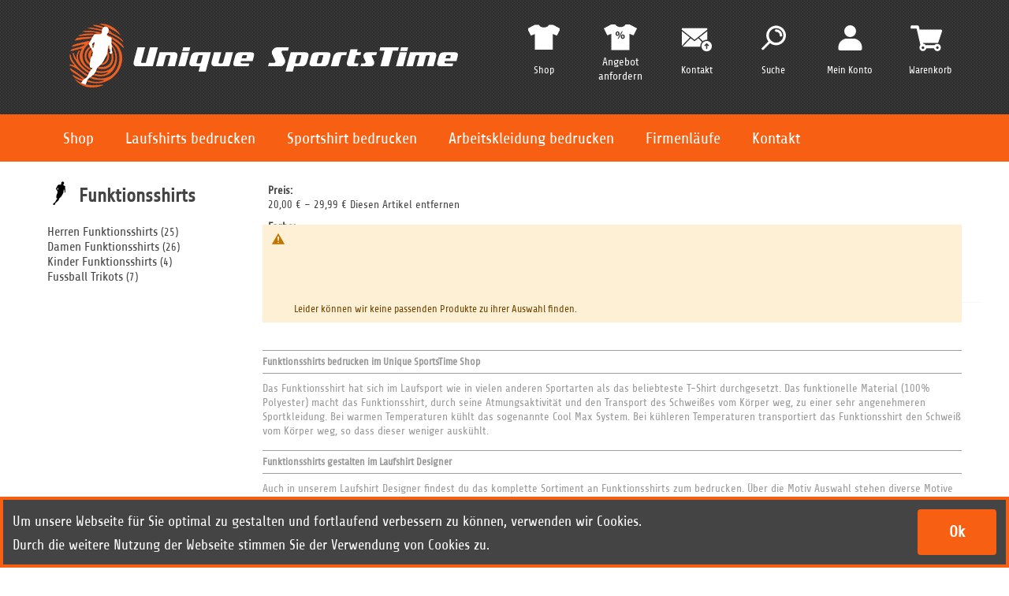

--- FILE ---
content_type: text/html; charset=UTF-8
request_url: https://unique-sportstime.de/shop/funktionsshirts-bedrucken.html?color=270&dir=desc&mode=list&order=position&price=20-30
body_size: 15509
content:
<!doctype html>
<html lang="de">
    <head >
        <script>
    var LOCALE = 'de\u002DDE';
    var BASE_URL = 'https\u003A\u002F\u002Funique\u002Dsportstime.de\u002Fshop\u002F';
    var require = {
        'baseUrl': 'https\u003A\u002F\u002Funique\u002Dsportstime.de\u002Fstatic\u002Fversion1765442509\u002Ffrontend\u002FCodernia\u002FUstTheme\u002Fde_DE'
    };</script>        <meta charset="utf-8"/>
<meta name="title" content="Funktionsshirts selbst gestalten im Trikot Designer -- Top Qualität!"/>
<meta name="description" content="Jetzt Sport Shirts online bedrucken lassen ✓ Kostenlose Muster anfordern  ✓ Aufdruck individueller Motive im Laufshirt Designer ✓ Große Auswahl an hochwertigen Sport Trikots"/>
<meta name="robots" content="NOINDEX, NOFOLLOW"/>
<meta name="viewport" content="width=device-width, initial-scale=1, maximum-scale=1"/>
<meta name="format-detection" content="telephone=no"/>
<title>Funktionsshirts selbst gestalten im Trikot Designer -- Top Qualität!</title>
<link  rel="stylesheet" type="text/css"  media="all" href="https://unique-sportstime.de/static/version1765442509/_cache/merged/c78b9df9fe0e3416c5b8967ec823563d.min.css" />
<link  rel="stylesheet" type="text/css"  media="screen and (min-width: 768px)" href="https://unique-sportstime.de/static/version1765442509/frontend/Codernia/UstTheme/de_DE/css/styles-l.min.css" />
<link  rel="stylesheet" type="text/css"  media="print" href="https://unique-sportstime.de/static/version1765442509/frontend/Codernia/UstTheme/de_DE/css/print.min.css" />
<script  type="text/javascript"  src="https://unique-sportstime.de/static/version1765442509/frontend/Codernia/UstTheme/de_DE/requirejs/require.js"></script>
<script  type="text/javascript"  src="https://unique-sportstime.de/static/version1765442509/frontend/Codernia/UstTheme/de_DE/mage/requirejs/mixins.js"></script>
<script  type="text/javascript"  src="https://unique-sportstime.de/static/version1765442509/frontend/Codernia/UstTheme/de_DE/requirejs-config.js"></script>
<link  rel="icon" type="image/x-icon" href="https://unique-sportstime.de/media/favicon/default/favicon.png" />
<link  rel="shortcut icon" type="image/x-icon" href="https://unique-sportstime.de/media/favicon/default/favicon.png" />
        


<script exclude-this-tag="text&#x2F;x-magento-template">         window.getWpGA4Cookie = function(name) {
                match = document.cookie.match(new RegExp(name + '=([^;]+)'));
                if (match) return decodeURIComponent(match[1].replace(/\+/g, ' ')) ;
            };

            window.ga4AllowServices = false;

            var isCookieRestrictionModeEnabled = 0,
                currentWebsiteId = 1,
                cookieRestrictionName = 'user_allowed_save_cookie';

            if (isCookieRestrictionModeEnabled) {
                allowedCookies = window.getWpGA4Cookie(cookieRestrictionName);

                if (allowedCookies !== undefined) {
                    allowedWebsites = JSON.parse(allowedCookies);

                    if (allowedWebsites[currentWebsiteId] === 1) {
                        window.ga4AllowServices = true;
                    }
                }
            } else {
                window.ga4AllowServices = true;
            }</script>

                            <script exclude-this-tag="text&#x2F;x-magento-template">        if (window.ga4AllowServices) {
            window.dataLayer = window.dataLayer || [];

            var dl4Objects = [{"pageName":"Funktionsshirts selbst gestalten im Trikot Designer -- Top Qualit\u00e4t!","pageType":"category"}];
            for (var i in dl4Objects) {
                window.dataLayer.push({ecommerce: null});
                window.dataLayer.push(dl4Objects[i]);
            }

            var wpGA4Cookies = ['wp_ga4_user_id','wp_ga4_customerGroup'];
            wpGA4Cookies.map(function (cookieName) {
                var cookieValue = window.getWpGA4Cookie(cookieName);
                if (cookieValue) {
                    var dl4Object = {};
                    dl4Object[cookieName.replace('wp_ga4_', '')] = cookieValue;
                    window.dataLayer.push(dl4Object);
                }
            });
        }</script>

        <script><!-- Google Tag Manager -->
(function(w,d,s,l,i){w[l]=w[l]||[];w[l].push({'gtm.start':
new Date().getTime(),event:'gtm.js'});var f=d.getElementsByTagName(s)[0],
j=d.createElement(s),dl=l!='dataLayer'?'&l='+l:'';j.async=true;j.src=
'https://www.googletagmanager.com/gtm.js?id='+i+dl;f.parentNode.insertBefore(j,f);
})(window,document,'script','dataLayer','GTM-MKM7RQ9');
<!-- End Google Tag Manager --></script>    <script type="text/x-magento-init">
        {
            "*": {
                "Magento_PageCache/js/form-key-provider": {
                    "isPaginationCacheEnabled":
                        0                }
            }
        }
    </script>
    </head>
    <body data-container="body"
          data-mage-init='{"loaderAjax": {}, "loader": { "icon": "https://unique-sportstime.de/static/version1765442509/frontend/Codernia/UstTheme/de_DE/images/loader-2.gif"}}'
        id="html-body" class="page-with-filter page-products categorypath-funktionsshirts-bedrucken category-funktionsshirts-bedrucken catalog-category-view page-layout-2columns-left">
        <!-- Google Tag Manager (noscript) -->
<noscript><iframe src="https://www.googletagmanager.com/ns.html?id=GTM-MKM7RQ9"
height="0" width="0" style="display:none;visibility:hidden"></iframe></noscript>
<!-- End Google Tag Manager (noscript) -->
<script type="text/x-magento-init">
    {
        "*": {
            "Magento_PageBuilder/js/widget-initializer": {
                "config": {"[data-content-type=\"slider\"][data-appearance=\"default\"]":{"Magento_PageBuilder\/js\/content-type\/slider\/appearance\/default\/widget":false},"[data-content-type=\"map\"]":{"Magento_PageBuilder\/js\/content-type\/map\/appearance\/default\/widget":false},"[data-content-type=\"row\"]":{"Magento_PageBuilder\/js\/content-type\/row\/appearance\/default\/widget":false},"[data-content-type=\"tabs\"]":{"Magento_PageBuilder\/js\/content-type\/tabs\/appearance\/default\/widget":false},"[data-content-type=\"slide\"]":{"Magento_PageBuilder\/js\/content-type\/slide\/appearance\/default\/widget":{"buttonSelector":".pagebuilder-slide-button","showOverlay":"hover","dataRole":"slide"}},"[data-content-type=\"banner\"]":{"Magento_PageBuilder\/js\/content-type\/banner\/appearance\/default\/widget":{"buttonSelector":".pagebuilder-banner-button","showOverlay":"hover","dataRole":"banner"}},"[data-content-type=\"buttons\"]":{"Magento_PageBuilder\/js\/content-type\/buttons\/appearance\/inline\/widget":false},"[data-content-type=\"products\"][data-appearance=\"carousel\"]":{"Magento_PageBuilder\/js\/content-type\/products\/appearance\/carousel\/widget":false}},
                "breakpoints": {"desktop":{"label":"Desktop","stage":true,"default":true,"class":"desktop-switcher","icon":"Magento_PageBuilder::css\/images\/switcher\/switcher-desktop.svg","conditions":{"min-width":"1024px"},"options":{"products":{"default":{"slidesToShow":"5"}}}},"tablet":{"conditions":{"max-width":"1024px","min-width":"768px"},"options":{"products":{"default":{"slidesToShow":"4"},"continuous":{"slidesToShow":"3"}}}},"mobile":{"label":"Mobile","stage":true,"class":"mobile-switcher","icon":"Magento_PageBuilder::css\/images\/switcher\/switcher-mobile.svg","media":"only screen and (max-width: 768px)","conditions":{"max-width":"768px","min-width":"640px"},"options":{"products":{"default":{"slidesToShow":"3"}}}},"mobile-small":{"conditions":{"max-width":"640px"},"options":{"products":{"default":{"slidesToShow":"2"},"continuous":{"slidesToShow":"1"}}}}}            }
        }
    }
</script>

<div class="cookie-status-message" id="cookie-status">
    The store will not work correctly when cookies are disabled.</div>
<script type="text&#x2F;javascript">document.querySelector("#cookie-status").style.display = "none";</script>
<script type="text/x-magento-init">
    {
        "*": {
            "cookieStatus": {}
        }
    }
</script>

<script type="text/x-magento-init">
    {
        "*": {
            "mage/cookies": {
                "expires": null,
                "path": "\u002F",
                "domain": ".unique\u002Dsportstime.de",
                "secure": true,
                "lifetime": "3600"
            }
        }
    }
</script>
    <noscript>
        <div class="message global noscript">
            <div class="content">
                <p>
                    <strong>JavaScript scheint in Ihrem Browser deaktiviert zu sein.</strong>
                    <span>
                        Um unsere Website in bester Weise zu erfahren, aktivieren Sie Javascript in Ihrem Browser.                    </span>
                </p>
            </div>
        </div>
    </noscript>

<script>
    window.cookiesConfig = window.cookiesConfig || {};
    window.cookiesConfig.secure = true;
</script><script>    require.config({
        map: {
            '*': {
                wysiwygAdapter: 'mage/adminhtml/wysiwyg/tiny_mce/tinymceAdapter'
            }
        }
    });</script><script>    require.config({
        paths: {
            googleMaps: 'https\u003A\u002F\u002Fmaps.googleapis.com\u002Fmaps\u002Fapi\u002Fjs\u003Fv\u003D3.53\u0026key\u003D'
        },
        config: {
            'Magento_PageBuilder/js/utils/map': {
                style: '',
            },
            'Magento_PageBuilder/js/content-type/map/preview': {
                apiKey: '',
                apiKeyErrorMessage: 'You\u0020must\u0020provide\u0020a\u0020valid\u0020\u003Ca\u0020href\u003D\u0027https\u003A\u002F\u002Funique\u002Dsportstime.de\u002Fshop\u002Fadminhtml\u002Fsystem_config\u002Fedit\u002Fsection\u002Fcms\u002F\u0023cms_pagebuilder\u0027\u0020target\u003D\u0027_blank\u0027\u003EGoogle\u0020Maps\u0020API\u0020key\u003C\u002Fa\u003E\u0020to\u0020use\u0020a\u0020map.'
            },
            'Magento_PageBuilder/js/form/element/map': {
                apiKey: '',
                apiKeyErrorMessage: 'You\u0020must\u0020provide\u0020a\u0020valid\u0020\u003Ca\u0020href\u003D\u0027https\u003A\u002F\u002Funique\u002Dsportstime.de\u002Fshop\u002Fadminhtml\u002Fsystem_config\u002Fedit\u002Fsection\u002Fcms\u002F\u0023cms_pagebuilder\u0027\u0020target\u003D\u0027_blank\u0027\u003EGoogle\u0020Maps\u0020API\u0020key\u003C\u002Fa\u003E\u0020to\u0020use\u0020a\u0020map.'
            },
        }
    });</script><script>
    require.config({
        shim: {
            'Magento_PageBuilder/js/utils/map': {
                deps: ['googleMaps']
            }
        }
    });</script><div class="page-wrapper"><header>
    <div class="main-header">
        <div class="main-menu-fullwidth-track"></div>

        <div id="header">

            <div class="clickable-logo">
                <a class="logo" href="https://unique-sportstime.de/" title="Unique SportsTime">
    <img src="https://unique-sportstime.de/media/logo/default/unique_sportstime_header_logo.png"
         title="Unique&#x20;SportsTime"
         alt="Unique&#x20;SportsTime"
         class="navbar-brand"
    />
</a>
            </div>

            <div id="header-links">
                <div class="row">
                    <div class="cell cell1">
                        <div class="img">
                            <a href="https://unique-sportstime.de/shop/checkout/cart/" title="Warenkorb" class="icon">
                            </a>
                            
<div data-block="minicart" class="minicart-wrapper">
    <a class="action" href="https://unique-sportstime.de/shop/checkout/cart/"
       data-bind="scope: 'minicart_content'">
        <span class="counter qty empty"
              data-bind="css: { empty: !!getCartParam('summary_count') == false && !isLoading() },
               blockLoader: isLoading">
            <span class="counter-number">
                <!-- ko if: getCartParam('summary_count') -->
                <!-- ko text: getCartParam('summary_count').toLocaleString(window.LOCALE) --><!-- /ko -->
                <!-- /ko -->
            </span>
        </span>
    </a>
            <div class="block block-minicart"
             data-role="dropdownDialog"
             data-mage-init='{"dropdownDialog":{
                "appendTo":"[data-block=minicart]",
                "triggerTarget":".showcart",
                "timeout": "2000",
                "closeOnMouseLeave": false,
                "closeOnEscape": true,
                "triggerClass":"active",
                "parentClass":"active",
                "buttons":[]}}'>
            <div id="minicart-content-wrapper" data-bind="scope: 'minicart_content'">
                <!-- ko template: getTemplate() --><!-- /ko -->
            </div>
                    </div>
        <script>window.checkout = {"shoppingCartUrl":"https:\/\/unique-sportstime.de\/shop\/checkout\/cart\/","checkoutUrl":"https:\/\/unique-sportstime.de\/shop\/checkout\/","updateItemQtyUrl":"https:\/\/unique-sportstime.de\/shop\/checkout\/sidebar\/updateItemQty\/","removeItemUrl":"https:\/\/unique-sportstime.de\/shop\/checkout\/sidebar\/removeItem\/","imageTemplate":"Magento_Catalog\/product\/image_with_borders","baseUrl":"https:\/\/unique-sportstime.de\/shop\/","minicartMaxItemsVisible":5,"websiteId":"1","maxItemsToDisplay":10,"storeId":"1","storeGroupId":"1","customerLoginUrl":"https:\/\/unique-sportstime.de\/shop\/customer\/account\/login\/referer\/aHR0cHM6Ly91bmlxdWUtc3BvcnRzdGltZS5kZS9zaG9wL2Z1bmt0aW9uc3NoaXJ0cy1iZWRydWNrZW4uaHRtbD9jb2xvcj0yNzAmZGlyPWRlc2MmbW9kZT1saXN0Jm9yZGVyPXBvc2l0aW9uJnByaWNlPTIwLTMw\/","isRedirectRequired":false,"autocomplete":"off","captcha":{"user_login":{"isCaseSensitive":false,"imageHeight":50,"imageSrc":"","refreshUrl":"https:\/\/unique-sportstime.de\/shop\/captcha\/refresh\/","isRequired":false,"timestamp":1765967967}}}</script>    <script type="text/x-magento-init">
    {
        "[data-block='minicart']": {
            "Magento_Ui/js/core/app": {"components":{"minicart_content":{"children":{"subtotal.container":{"children":{"subtotal":{"children":{"subtotal.totals":{"config":{"display_cart_subtotal_incl_tax":1,"display_cart_subtotal_excl_tax":0,"template":"Magento_Tax\/checkout\/minicart\/subtotal\/totals"},"children":{"subtotal.totals.msrp":{"component":"Magento_Msrp\/js\/view\/checkout\/minicart\/subtotal\/totals","config":{"displayArea":"minicart-subtotal-hidden","template":"Magento_Msrp\/checkout\/minicart\/subtotal\/totals"}}},"component":"Magento_Tax\/js\/view\/checkout\/minicart\/subtotal\/totals"}},"component":"uiComponent","config":{"template":"Magento_Checkout\/minicart\/subtotal"}}},"component":"uiComponent","config":{"displayArea":"subtotalContainer"}},"item.renderer":{"component":"Magento_Checkout\/js\/view\/cart-item-renderer","config":{"displayArea":"defaultRenderer","template":"Magento_Checkout\/minicart\/item\/default"},"children":{"item.image":{"component":"Magento_Catalog\/js\/view\/image","config":{"template":"Magento_Catalog\/product\/image","displayArea":"itemImage"}},"checkout.cart.item.price.sidebar":{"component":"uiComponent","config":{"template":"Magento_Checkout\/minicart\/item\/price","displayArea":"priceSidebar"}}}},"extra_info":{"component":"uiComponent","config":{"displayArea":"extraInfo"}},"promotion":{"component":"uiComponent","config":{"displayArea":"promotion"}}},"config":{"itemRenderer":{"default":"defaultRenderer","simple":"defaultRenderer","virtual":"defaultRenderer"},"template":"Magento_Checkout\/minicart\/content"},"component":"Magento_Checkout\/js\/view\/minicart"}},"types":[]}        },
        "*": {
            "Magento_Ui/js/block-loader": "https\u003A\u002F\u002Funique\u002Dsportstime.de\u002Fstatic\u002Fversion1765442509\u002Ffrontend\u002FCodernia\u002FUstTheme\u002Fde_DE\u002Fimages\u002Floader\u002D1.gif"
        }
    }
    </script>
</div>
                        </div>
                        <div class="txt">
                            <a href="https://unique-sportstime.de/shop/checkout/cart/" title="Warenkorb"><span>Warenkorb</span></a>
                        </div>
                    </div>
                    <div class="cell cell2">
                        <div class="img">
                            <a href="https://unique-sportstime.de/shop/customer/account/" title="Mein Konto" class="icon">
                            </a>
                        </div>
                        <div class="txt">
                            <a href="https://unique-sportstime.de/shop/customer/account/" title="Mein Konto"><span>Mein Konto</span></a>
                        </div>
                    </div>
                    <div class="cell cell3">
                        <div class="img">
                            <a href="https://unique-sportstime.de/shop/" title="Suche" class="icon searchlink">
                            </a>
                        </div>
                        <div class="txt">
                            <a href="https://unique-sportstime.de/shop/" title="Suche" class="searchlink"><span>Suche</span></a>
                        </div>
                    </div>
                    <div class="cell cell4">
                        <div class="img">
                            <a href="https://unique-sportstime.de/shop/contact/" title="Kontakt" class="icon">
                            </a>
                        </div>
                        <div class="txt">
                            <a href="https://unique-sportstime.de/shop/contact/" title="Kontakt"><span>Kontakt</span></a>
                        </div>
                    </div>

                    <div class="cell cell5">
                        <div class="img">
                            <a href="https://unique-sportstime.de/shop/contact/" title="Individuelle Angebote: Jetzt anfordern" class="icon">
                            </a>
                        </div>
                        <div class="txt">
                            <a href="https://unique-sportstime.de/shop/contact/" title="Jetzt anfordern" class="regular">Angebot anfordern</a>
                        </div>
                    </div>

                    <div class="cell cell6">
                        <div class="img">
                            <a href="https://unique-sportstime.de/shop/" title="Shop" class="icon">
                            </a>
                        </div>
                        <div class="txt">
                            <a href="https://unique-sportstime.de/shop/" title="Shop"><span>Shop</span></a>
                        </div>
                    </div>

                </div>
            </div>
            <div class="search-bar">
                
<form class="form minisearch" id="search_mini_form" action="https://unique-sportstime.de/shop/catalogsearch/result/" method="get">
    <input id="headersearchterm"
           data-mage-init='{"quickSearch":{
                                "formSelector":"#search_mini_form",
                                "url":"https://unique-sportstime.de/shop/search/ajax/suggest/",
                                "destinationSelector":"#search_autocomplete"}
                           }'
           type="text"
           name="q"
           value=""
           placeholder=""
           class="input-text form-control greyround"
           maxlength="128"
           role="combobox"
           aria-haspopup="false"
           aria-autocomplete="both"
           autocomplete="off"/>
    <div id="search_autocomplete" class="search-autocomplete"></div>
</form>
<a href="#" class="closeserach">x</a>

<script>    require([
        'jquery',
        'domReady!'
    ], function () {
        jQuery("a.closeserach").click(function(e){
            e.preventDefault();
            jQuery("div.search-bar").hide();
        });

        jQuery("a.searchlink").click(function(e){
            e.preventDefault();
            closeMenu();
            jQuery("div.search-bar").show();
        });

        jQuery("div.search-bar").click(function(e){
            if (jQuery(e.target).is('div.search-bar')) {
                jQuery("div.search-bar").hide();
            }

        });
    });</script>
            </div>


            <div id="main-menu">
                <ul class="menu" id="menu-hauptmenu">
                    <li class="active menu-item main_function_list menu-item-has-children">
                        <a href="https://unique-sportstime.de/shop/" class="main_function_link shop_link">Shop</a>
                        <ul class="sub-menu">
                                                                                                                                                    
                                <li class="level0 nav-1 parent">
                                    <a class="top-category-link" href="https://unique-sportstime.de/shop/funktionsshirts-bedrucken.html">
                                        <span>Funktionsshirts</span>
                                    </a>
                                                                            <ul class="level0">
                                                                                                                                            <li class="sub-category">
                                                    <a class="top-category-link" href="https://unique-sportstime.de/shop/funktionsshirts-bedrucken/herren.html" >
                                                        Herren Funktionsshirts                                                    </a>
                                                </li>
                                                                                                                                            <li class="sub-category">
                                                    <a class="top-category-link" href="https://unique-sportstime.de/shop/funktionsshirts-bedrucken/damen.html" >
                                                        Damen Funktionsshirts                                                    </a>
                                                </li>
                                                                                                                                            <li class="sub-category">
                                                    <a class="top-category-link" href="https://unique-sportstime.de/shop/funktionsshirts-bedrucken/kinder.html" >
                                                        Kinder Funktionsshirts                                                    </a>
                                                </li>
                                                                                                                                            <li class="sub-category">
                                                    <a class="top-category-link" href="https://unique-sportstime.de/shop/funktionsshirts-bedrucken/fussball-trikots-bedrucken.html" >
                                                        Fussball Trikots                                                    </a>
                                                </li>
                                                                                    </ul>
                                                                    </li>
                                                                                            
                                <li class="level0 nav-2 parent">
                                    <a class="top-category-link" href="https://unique-sportstime.de/shop/voll-sublimation.html">
                                        <span>Vollsublimation </span>
                                    </a>
                                                                            <ul class="level0">
                                                                                                                                            <li class="sub-category">
                                                    <a class="top-category-link" href="https://unique-sportstime.de/shop/voll-sublimation/firmenlaufshirts.html" >
                                                        Firmenlauf                                                    </a>
                                                </li>
                                                                                                                                            <li class="sub-category">
                                                    <a class="top-category-link" href="https://unique-sportstime.de/shop/voll-sublimation/dart.html" >
                                                        Dart                                                     </a>
                                                </li>
                                                                                                                                            <li class="sub-category">
                                                    <a class="top-category-link" href="https://unique-sportstime.de/shop/voll-sublimation/handball.html" >
                                                        Handball                                                    </a>
                                                </li>
                                                                                                                                            <li class="sub-category">
                                                    <a class="top-category-link" href="https://unique-sportstime.de/shop/voll-sublimation/volleyball.html" >
                                                        Volleyball                                                    </a>
                                                </li>
                                                                                                                                            <li class="sub-category">
                                                    <a class="top-category-link" href="https://unique-sportstime.de/shop/voll-sublimation/basketball.html" >
                                                        Basketball                                                    </a>
                                                </li>
                                                                                                                                            <li class="sub-category">
                                                    <a class="top-category-link" href="https://unique-sportstime.de/shop/voll-sublimation/tennis.html" >
                                                        Tennis                                                    </a>
                                                </li>
                                                                                                                                            <li class="sub-category">
                                                    <a class="top-category-link" href="https://unique-sportstime.de/shop/voll-sublimation/golf.html" >
                                                        Golf                                                    </a>
                                                </li>
                                                                                                                                            <li class="sub-category">
                                                    <a class="top-category-link" href="https://unique-sportstime.de/shop/voll-sublimation/fussball.html" >
                                                        Fußball                                                    </a>
                                                </li>
                                                                                                                                            <li class="sub-category">
                                                    <a class="top-category-link" href="https://unique-sportstime.de/shop/voll-sublimation/esports.html" >
                                                        eSports                                                    </a>
                                                </li>
                                                                                    </ul>
                                                                    </li>
                                                                                            
                                <li class="level0 nav-3 parent">
                                    <a class="top-category-link" href="https://unique-sportstime.de/shop/arbeitskleidung.html">
                                        <span>Arbeitskleidung </span>
                                    </a>
                                                                            <ul class="level0">
                                                                                                                                            <li class="sub-category">
                                                    <a class="top-category-link" href="https://unique-sportstime.de/shop/arbeitskleidung/arbeitsshirts.html" >
                                                        Arbeitsshirts                                                    </a>
                                                </li>
                                                                                                                                            <li class="sub-category">
                                                    <a class="top-category-link" href="https://unique-sportstime.de/shop/arbeitskleidung/arbeitspolos.html" >
                                                        Arbeitspolos                                                    </a>
                                                </li>
                                                                                                                                            <li class="sub-category">
                                                    <a class="top-category-link" href="https://unique-sportstime.de/shop/arbeitskleidung/arbeitsjacken.html" >
                                                        Arbeitsjacken                                                    </a>
                                                </li>
                                                                                                                                            <li class="sub-category">
                                                    <a class="top-category-link" href="https://unique-sportstime.de/shop/arbeitskleidung/arbeitshosen.html" >
                                                        Arbeitshosen                                                    </a>
                                                </li>
                                                                                                                                            <li class="sub-category">
                                                    <a class="top-category-link" href="https://unique-sportstime.de/shop/arbeitskleidung/arbeits-pullover.html" >
                                                        Arbeitspullover                                                    </a>
                                                </li>
                                                                                                                                            <li class="sub-category">
                                                    <a class="top-category-link" href="https://unique-sportstime.de/shop/arbeitskleidung/warnwesten.html" >
                                                        Warmwesten                                                    </a>
                                                </li>
                                                                                    </ul>
                                                                    </li>
                                                                                            
                                <li class="level0 nav-4 parent">
                                    <a class="top-category-link" href="https://unique-sportstime.de/shop/tank-tops-bedrucken.html">
                                        <span>Tank Tops </span>
                                    </a>
                                                                            <ul class="level0">
                                                                                                                                            <li class="sub-category">
                                                    <a class="top-category-link" href="https://unique-sportstime.de/shop/tank-tops-bedrucken/herren.html" >
                                                        Herren Tank Tops                                                    </a>
                                                </li>
                                                                                                                                            <li class="sub-category">
                                                    <a class="top-category-link" href="https://unique-sportstime.de/shop/tank-tops-bedrucken/damen.html" >
                                                        Damen Tank Tops                                                    </a>
                                                </li>
                                                                                    </ul>
                                                                    </li>
                                                                                            
                                <li class="level0 nav-5 ">
                                    <a class="top-category-link" href="https://unique-sportstime.de/shop/laufshirt-langarm.html">
                                        <span>Laufshirt langarm </span>
                                    </a>
                                                                            <ul class="level0">
                                                                                    </ul>
                                                                    </li>
                                                                                            
                                <li class="level0 nav-6 parent">
                                    <a class="top-category-link" href="https://unique-sportstime.de/shop/laufausruestung.html">
                                        <span>Laufausrüstung </span>
                                    </a>
                                                                            <ul class="level0">
                                                                                                                                            <li class="sub-category">
                                                    <a class="top-category-link" href="https://unique-sportstime.de/shop/laufausruestung/laufjacken.html" >
                                                        Laufjacken                                                    </a>
                                                </li>
                                                                                                                                            <li class="sub-category">
                                                    <a class="top-category-link" href="https://unique-sportstime.de/shop/laufausruestung/laufhosen.html" >
                                                        Laufhosen                                                    </a>
                                                </li>
                                                                                                                                            <li class="sub-category">
                                                    <a class="top-category-link" href="https://unique-sportstime.de/shop/laufausruestung/cep-kompressionsstruempfe.html" >
                                                        CEP Kompressionsstrümpfe                                                    </a>
                                                </li>
                                                                                    </ul>
                                                                    </li>
                                                                                            
                                <li class="level0 nav-7 parent">
                                    <a class="top-category-link" href="https://unique-sportstime.de/shop/teamsport.html">
                                        <span>Teamsport </span>
                                    </a>
                                                                            <ul class="level0">
                                                                                                                                            <li class="sub-category">
                                                    <a class="top-category-link" href="https://unique-sportstime.de/shop/teamsport/fussbaelle-bedrucken.html" >
                                                        Fußbälle                                                    </a>
                                                </li>
                                                                                                                                            <li class="sub-category">
                                                    <a class="top-category-link" href="https://unique-sportstime.de/shop/teamsport/trikots.html" >
                                                        Trikots                                                    </a>
                                                </li>
                                                                                    </ul>
                                                                    </li>
                                                                                            
                                <li class="level0 nav-8 parent">
                                    <a class="top-category-link" href="https://unique-sportstime.de/shop/partnershops.html">
                                        <span>Partnershops </span>
                                    </a>
                                                                            <ul class="level0">
                                                                                                                                            <li class="sub-category">
                                                    <a class="top-category-link" href="https://unique-sportstime.de/shop/partnershops/stiftung-kinder-herz.html" >
                                                        Stiftung Kinder Herz                                                    </a>
                                                </li>
                                                                                                                                            <li class="sub-category">
                                                    <a class="top-category-link" href="https://unique-sportstime.de/shop/partnershops/mtv-herrenhausen.html" >
                                                        MTV Herrenhausen                                                    </a>
                                                </li>
                                                                                                                                            <li class="sub-category">
                                                    <a class="top-category-link" href="https://unique-sportstime.de/shop/partnershops/reptile-rescue-runners.html" >
                                                        Reptile Rescue Runners                                                    </a>
                                                </li>
                                                                                    </ul>
                                                                    </li>
                                                    </ul>
                    </li>
                    
    
    
    <li id="menu-item-1234" class="menu-item menu-item-type-post_type menu-item-object-page menu-item-has-children menu-item-1234">
        <a href="https://unique-sportstime.de/laufshirts/">Laufshirts bedrucken</a>
                    <ul class="sub-menu">
                                    <li id="menu-item-0" class="menu-item menu-item-type-post_type menu-item-object-page menu-item-0">
                        <a href="https://unique-sportstime.de/firmen-laufshirts-bedrucken/">Laufshirts für den Firmenlauf</a>
                    </li>
                                    <li id="menu-item-1" class="menu-item menu-item-type-post_type menu-item-object-page menu-item-1">
                        <a href="https://unique-sportstime.de/laufshirt-damen/">Laufshirt Damen</a>
                    </li>
                                    <li id="menu-item-2" class="menu-item menu-item-type-post_type menu-item-object-page menu-item-2">
                        <a href="https://unique-sportstime.de/laufshirt-herren/">Laufshirt Herren</a>
                    </li>
                                    <li id="menu-item-3" class="menu-item menu-item-type-post_type menu-item-object-page menu-item-3">
                        <a href="https://unique-sportstime.de/laufshirts/laufshirtkonfigurator/">Laufshirtdesigner</a>
                    </li>
                                    <li id="menu-item-4" class="menu-item menu-item-type-post_type menu-item-object-page menu-item-4">
                        <a href="https://unique-sportstime.de/laufshirts/druckverfahren/">Druckverfahren</a>
                    </li>
                                    <li id="menu-item-5" class="menu-item menu-item-type-post_type menu-item-object-page menu-item-5">
                        <a href="https://unique-sportstime.de/outfit-inspirationen/">Bestes Trikot Design</a>
                    </li>
                            </ul>
            </li>
    
    
    <li id="menu-item-6981" class="menu-item menu-item-type-post_type menu-item-object-page menu-item-has-children menu-item-6981">
        <a href="https://unique-sportstime.de/sportshirt-bedrucken/">Sportshirt bedrucken</a>
                    <ul class="sub-menu">
                                    <li id="menu-item-0" class="menu-item menu-item-type-post_type menu-item-object-page menu-item-0">
                        <a href="https://unique-sportstime.de/esport-trikot-selbst-gestalten/">eSport Trikot</a>
                    </li>
                                    <li id="menu-item-1" class="menu-item menu-item-type-post_type menu-item-object-page menu-item-1">
                        <a href="https://unique-sportstime.de/dart-trikot-selbst-gestalten/">Dart Trikot erstellen</a>
                    </li>
                                    <li id="menu-item-2" class="menu-item menu-item-type-post_type menu-item-object-page menu-item-2">
                        <a href="https://unique-sportstime.de/handball-trikots-selbst-gestalten/">Handball Trikots gestalten</a>
                    </li>
                                    <li id="menu-item-3" class="menu-item menu-item-type-post_type menu-item-object-page menu-item-3">
                        <a href="https://unique-sportstime.de/basketball-trikots-selbst-gestalten/">Basketball Trikots gestalten</a>
                    </li>
                            </ul>
            </li>
    
    
    <li id="menu-item-6509" class="menu-item menu-item-type-post_type menu-item-object-page menu-item-has-children menu-item-6509">
        <a href="https://unique-sportstime.de/arbeitskleidung-bedrucken/">Arbeitskleidung bedrucken</a>
                    <ul class="sub-menu">
                                    <li id="menu-item-0" class="menu-item menu-item-type-post_type menu-item-object-page menu-item-0">
                        <a href="https://unique-sportstime.de/arbeitsjacken-bedrucken/">Arbeitsjacken bedrucken</a>
                    </li>
                                    <li id="menu-item-1" class="menu-item menu-item-type-post_type menu-item-object-page menu-item-1">
                        <a href="https://unique-sportstime.de/arbeitshosen-bedrucken/">Arbeitshosen bedrucken</a>
                    </li>
                                    <li id="menu-item-2" class="menu-item menu-item-type-post_type menu-item-object-page menu-item-2">
                        <a href="https://unique-sportstime.de/firmen-pullover-bedrucken/">Firmen Pullover bedrucken</a>
                    </li>
                                    <li id="menu-item-3" class="menu-item menu-item-type-post_type menu-item-object-page menu-item-3">
                        <a href="https://unique-sportstime.de/arbeitsshirts-bedrucken/">Arbeitsshirts bedrucken</a>
                    </li>
                                    <li id="menu-item-4" class="menu-item menu-item-type-post_type menu-item-object-page menu-item-4">
                        <a href="https://unique-sportstime.de/arbeits-poloshirts-bedrucken/">Arbeits-Poloshirts bedrucken</a>
                    </li>
                            </ul>
            </li>
    
    
    <li id="menu-item-5021" class="menu-item menu-item-type-post_type menu-item-object-page menu-item-has-children menu-item-5021">
        <a href="https://unique-sportstime.de/firmenlaeufe/">Firmenläufe</a>
                    <ul class="sub-menu">
                                    <li id="menu-item-0" class="menu-item menu-item-type-post_type menu-item-object-page menu-item-0">
                        <a href="https://unique-sportstime.de/firmenlauf/">Firmenlauf FAQ</a>
                    </li>
                                    <li id="menu-item-1" class="menu-item menu-item-type-post_type menu-item-object-page menu-item-1">
                        <a href="https://unique-sportstime.de/firmenlauf-trainingsplaene/">Firmenlauf Trainingspläne</a>
                    </li>
                                    <li id="menu-item-2" class="menu-item menu-item-type-post_type menu-item-object-page menu-item-2">
                        <a href="https://unique-sportstime.de/lauftempo-berechnen/">Lauftempo berechnen</a>
                    </li>
                                    <li id="menu-item-3" class="menu-item menu-item-type-post_type menu-item-object-page menu-item-3">
                        <a href="https://unique-sportstime.de/laufen/">Lauftraining</a>
                    </li>
                                    <li id="menu-item-4" class="menu-item menu-item-type-post_type menu-item-object-page menu-item-4">
                        <a href="https://unique-sportstime.de/laufen/laufspruche/">Laufsprüche</a>
                    </li>
                                    <li id="menu-item-5" class="menu-item menu-item-type-post_type menu-item-object-page menu-item-5">
                        <a href="https://unique-sportstime.de/laufen/weltrekorde-laufsport/">Weltrekorde Laufsport</a>
                    </li>
                            </ul>
            </li>
    
    
    <li id="menu-item-5338" class="menu-item menu-item-type-post_type menu-item-object-page  menu-item-5338">
        <a href="https://unique-sportstime.de/shop/contact">Kontakt</a>
            </li>
                </ul>

                                <script>    require(['jquery'], function ($) {
        jQuery("#main-menu ul#menu-hauptmenu li.menu-item a").hover(
            function() {
                if(jQuery(this).is(".main_function_link") || jQuery(this).is(".main_function_list a")) {
                    jQuery(this).addClass("shop_link");
                }
                else {
                    jQuery(".main_function_link").removeClass("shop_link");
                }
            },
            function(e) {

                if(jQuery(e.toElement).is("li.main_function_list")) {
                    jQuery(".main_function_link").addClass("shop_link");
                    return;
                }

                if(jQuery(e.toElement).is("li.menu-item") || jQuery(e.toElement).is("li.menu-item a"))
                    return;

                jQuery(".main_function_link").addClass("shop_link");
            }
        );
    });</script>            </div>

            <div class="responsive-menu-link"><a href="#"><span>Menü</span></a></div>
            <div class="responsive-main-menu">
                <div class="openmenu"></div>
                <ul class="menu" id="menu-hauptmenu">
                    <li class="closemenu"><a href="#">x</a></li>
                    <li class="main-logo">
                        <a href="/" class="responsive-menu-logo">
                            <img src="https://unique-sportstime.de/static/version1765442509/frontend/Codernia/UstTheme/de_DE/images/common/unique_sportstime_header_logo_for_mobile.png" alt="Homepage" title="Homepage" />
                        </a>
                    </li>
                    <li class="responsive-menu-buttons">
                        <div class="responsive-cart-data">
                            <a href="https://unique-sportstime.de/shop/checkout/cart/" title="Mein Warenkorb" class="cart">
                                Warenkorb
                            </a>
                        </div>
                        <div class="responsive-user-data">
                            <a href="https://unique-sportstime.de/shop/customer/account/" title="Mein Kundenkonto" class="account">
                                Kundenkonto
                            </a>
                        </div>
                    </li>
                    <li class="menu-item parent shop">
                        <a href="https://unique-sportstime.de/shop/">shop</a>
                        <ul class="sub-menu">

                                                                                            
                                <li class="level0 catid-4">
                                    <a href="https://unique-sportstime.de/shop/funktionsshirts-bedrucken.html">
                                                                                    <img src="[data-uri]" class="menulazy" data-src="https://unique-sportstime.de/media//category/10.png" alt="Funktionsshirts" width="50px" height="50px" />
                                                                                <span> Funktionsshirts</span>
                                    </a>
                                                                                                                                                                                                <ul class="level0">
                                            <li class="level1 catid-4">
                                                <a href="https://unique-sportstime.de/shop/funktionsshirts-bedrucken.html">
                                                                                                            <img src="[data-uri]" class="menulazy" data-src="https://unique-sportstime.de/media//category/10.png" alt="Funktionsshirts" width="50px" height="50px" />
                                                                                                        <span>Alle Funktionsshirts</span>
                                                </a>
                                            </li>
                                                                                                                                                                                            <li class="level1 catid-5  ">
                                                    <a href="https://unique-sportstime.de/shop/funktionsshirts-bedrucken/herren.html">
                                                                                                                    <img src="[data-uri]" class="menulazy" data-src="https://unique-sportstime.de/media//category/11.png" alt="Herren Funktionsshirts" width="50px" height="50px" />
                                                                                                                <span>Herren Funktionsshirts</span>
                                                    </a>
                                                </li>
                                                                                                                                                                                                                                            <li class="level1 catid-6  ">
                                                    <a href="https://unique-sportstime.de/shop/funktionsshirts-bedrucken/damen.html">
                                                                                                                    <img src="[data-uri]" class="menulazy" data-src="https://unique-sportstime.de/media//category/12.png" alt="Damen Funktionsshirts" width="50px" height="50px" />
                                                                                                                <span>Damen Funktionsshirts</span>
                                                    </a>
                                                </li>
                                                                                                                                                                                                                                            <li class="level1 catid-22  ">
                                                    <a href="https://unique-sportstime.de/shop/funktionsshirts-bedrucken/kinder.html">
                                                                                                                    <img src="[data-uri]" class="menulazy" data-src="https://unique-sportstime.de/media//category/kids8080.png" alt="Kinder Funktionsshirts" width="50px" height="50px" />
                                                                                                                <span>Kinder Funktionsshirts</span>
                                                    </a>
                                                </li>
                                                                                                                                                                                                                                            <li class="level1 catid-25 last ">
                                                    <a href="https://unique-sportstime.de/shop/funktionsshirts-bedrucken/fussball-trikots-bedrucken.html">
                                                                                                                    <img src="[data-uri]" class="menulazy" data-src="https://unique-sportstime.de/media//category/65.png" alt="Fussball Trikots" width="50px" height="50px" />
                                                                                                                <span>Fussball Trikots</span>
                                                    </a>
                                                </li>
                                                                                                                                    </ul>
                                                                    </li>
                                                                                            
                                <li class="level0 catid-27">
                                    <a href="https://unique-sportstime.de/shop/voll-sublimation.html">
                                                                                    <img src="[data-uri]" class="menulazy" data-src="https://unique-sportstime.de/media//category/67.png" alt="Vollsublimation " width="50px" height="50px" />
                                                                                <span> Vollsublimation </span>
                                    </a>
                                                                                                                                                                                                <ul class="level0">
                                            <li class="level1 catid-27">
                                                <a href="https://unique-sportstime.de/shop/voll-sublimation.html">
                                                                                                            <img src="[data-uri]" class="menulazy" data-src="https://unique-sportstime.de/media//category/67.png" alt="Vollsublimation " width="50px" height="50px" />
                                                                                                        <span>Alle Vollsublimation </span>
                                                </a>
                                            </li>
                                                                                                                                                                                            <li class="level1 catid-209  ">
                                                    <a href="https://unique-sportstime.de/shop/voll-sublimation/firmenlaufshirts.html">
                                                                                                                    <img src="[data-uri]" class="menulazy" data-src="https://unique-sportstime.de/media//category/Firmenlauf8080_1.png" alt="Firmenlaufshirts" width="50px" height="50px" />
                                                                                                                <span>Firmenlauf</span>
                                                    </a>
                                                </li>
                                                                                                                                                                                                                                            <li class="level1 catid-205  ">
                                                    <a href="https://unique-sportstime.de/shop/voll-sublimation/dart.html">
                                                                                                                    <img src="[data-uri]" class="menulazy" data-src="https://unique-sportstime.de/media//category/d8080.png" alt="Dart Trikots " width="50px" height="50px" />
                                                                                                                <span>Dart </span>
                                                    </a>
                                                </li>
                                                                                                                                                                                                                                            <li class="level1 catid-202  ">
                                                    <a href="https://unique-sportstime.de/shop/voll-sublimation/handball.html">
                                                                                                                    <img src="[data-uri]" class="menulazy" data-src="https://unique-sportstime.de/media//category/hb8080.png" alt="Handball Shirts" width="50px" height="50px" />
                                                                                                                <span>Handball</span>
                                                    </a>
                                                </li>
                                                                                                                                                                                                                                            <li class="level1 catid-203  ">
                                                    <a href="https://unique-sportstime.de/shop/voll-sublimation/volleyball.html">
                                                                                                                    <img src="[data-uri]" class="menulazy" data-src="https://unique-sportstime.de/media//category/vb8080.png" alt="Volleyball Shirts" width="50px" height="50px" />
                                                                                                                <span>Volleyball</span>
                                                    </a>
                                                </li>
                                                                                                                                                                                                                                            <li class="level1 catid-208  ">
                                                    <a href="https://unique-sportstime.de/shop/voll-sublimation/basketball.html">
                                                                                                                    <img src="[data-uri]" class="menulazy" data-src="https://unique-sportstime.de/media//category/bb8080.png" alt="Basketball Shirts" width="50px" height="50px" />
                                                                                                                <span>Basketball</span>
                                                    </a>
                                                </li>
                                                                                                                                                                                                                                            <li class="level1 catid-206  ">
                                                    <a href="https://unique-sportstime.de/shop/voll-sublimation/tennis.html">
                                                                                                                    <img src="[data-uri]" class="menulazy" data-src="https://unique-sportstime.de/media//category/t8080.png" alt="Tennis Shirts" width="50px" height="50px" />
                                                                                                                <span>Tennis</span>
                                                    </a>
                                                </li>
                                                                                                                                                                                                                                            <li class="level1 catid-207  ">
                                                    <a href="https://unique-sportstime.de/shop/voll-sublimation/golf.html">
                                                                                                                    <img src="[data-uri]" class="menulazy" data-src="https://unique-sportstime.de/media//category/Golf_Polo_selbst_gestalten.png" alt="Golf Shirts" width="50px" height="50px" />
                                                                                                                <span>Golf</span>
                                                    </a>
                                                </li>
                                                                                                                                                                                                                                            <li class="level1 catid-204  last">
                                                    <a href="https://unique-sportstime.de/shop/voll-sublimation/fussball.html">
                                                                                                                    <img src="[data-uri]" class="menulazy" data-src="https://unique-sportstime.de/media//category/fb8080.png" alt="Fußball Trikots" width="50px" height="50px" />
                                                                                                                <span>Fußball</span>
                                                    </a>
                                                </li>
                                                                                                                                                                                                                                            <li class="level1 catid-35 last ">
                                                    <a href="https://unique-sportstime.de/shop/voll-sublimation/esports.html">
                                                                                                                    <img src="[data-uri]" class="menulazy" data-src="https://unique-sportstime.de/media//category/e8080_2.png" alt="eSports" width="50px" height="50px" />
                                                                                                                <span>eSports</span>
                                                    </a>
                                                </li>
                                                                                                                                    </ul>
                                                                    </li>
                                                                                            
                                <li class="level0 catid-44">
                                    <a href="https://unique-sportstime.de/shop/arbeitskleidung.html">
                                                                                    <img src="[data-uri]" class="menulazy" data-src="https://unique-sportstime.de/media//category/Softshell_Arbeitsjacke_mit_Firmenlogo_bedrucken_JN844_stone-black_2_.png" alt="Arbeitskleidung" width="50px" height="50px" />
                                                                                <span> Arbeitskleidung </span>
                                    </a>
                                                                                                                                                                                                <ul class="level0">
                                            <li class="level1 catid-44">
                                                <a href="https://unique-sportstime.de/shop/arbeitskleidung.html">
                                                                                                            <img src="[data-uri]" class="menulazy" data-src="https://unique-sportstime.de/media//category/Softshell_Arbeitsjacke_mit_Firmenlogo_bedrucken_JN844_stone-black_2_.png" alt="Arbeitskleidung" width="50px" height="50px" />
                                                                                                        <span>Alle Arbeitskleidung </span>
                                                </a>
                                            </li>
                                                                                                                                                                                            <li class="level1 catid-36  ">
                                                    <a href="https://unique-sportstime.de/shop/arbeitskleidung/arbeitsshirts.html">
                                                                                                                    <img src="[data-uri]" class="menulazy" data-src="https://unique-sportstime.de/media//category/Handwerker-T-Shirt-royalblau-bedrucken_JN1824.png" alt="Arbeitsshirts" width="50px" height="50px" />
                                                                                                                <span>Arbeitsshirts</span>
                                                    </a>
                                                </li>
                                                                                                                                                                                                                                            <li class="level1 catid-37  ">
                                                    <a href="https://unique-sportstime.de/shop/arbeitskleidung/arbeitspolos.html">
                                                                                                                    <img src="[data-uri]" class="menulazy" data-src="https://unique-sportstime.de/media//category/Herren-Poloshirt-Arbeitsshirt-bedrucken_JN858_brown-stone.png" alt="Arbeitspolos" width="50px" height="50px" />
                                                                                                                <span>Arbeitspolos</span>
                                                    </a>
                                                </li>
                                                                                                                                                                                                                                            <li class="level1 catid-38  ">
                                                    <a href="https://unique-sportstime.de/shop/arbeitskleidung/arbeitsjacken.html">
                                                                                                                    <img src="[data-uri]" class="menulazy" data-src="https://unique-sportstime.de/media//category/Arbeitsjacke-gr_n-bedrucken_JN849.png" alt="Arbeitsjacken" width="50px" height="50px" />
                                                                                                                <span>Arbeitsjacken</span>
                                                    </a>
                                                </li>
                                                                                                                                                                                                                                            <li class="level1 catid-39  ">
                                                    <a href="https://unique-sportstime.de/shop/arbeitskleidung/arbeitshosen.html">
                                                                                                                    <img src="[data-uri]" class="menulazy" data-src="https://unique-sportstime.de/media//category/Arbeitshose-gr_n-bedrucken_JN847.png" alt="Arbeitshosen" width="50px" height="50px" />
                                                                                                                <span>Arbeitshosen</span>
                                                    </a>
                                                </li>
                                                                                                                                                                                                                                            <li class="level1 catid-40  ">
                                                    <a href="https://unique-sportstime.de/shop/arbeitskleidung/arbeits-pullover.html">
                                                                                                                    <img src="[data-uri]" class="menulazy" data-src="https://unique-sportstime.de/media//category/Herren-Workwear-Sweat-Jacke-olive-bedruckenJN894.png" alt="Arbeitspullover" width="50px" height="50px" />
                                                                                                                <span>Arbeitspullover</span>
                                                    </a>
                                                </li>
                                                                                                                                                                                                                                            <li class="level1 catid-192 last ">
                                                    <a href="https://unique-sportstime.de/shop/arbeitskleidung/warnwesten.html">
                                                                                                                <span>Warmwesten</span>
                                                    </a>
                                                </li>
                                                                                                                                    </ul>
                                                                    </li>
                                                                                            
                                <li class="level0 catid-7">
                                    <a href="https://unique-sportstime.de/shop/tank-tops-bedrucken.html">
                                                                                    <img src="[data-uri]" class="menulazy" data-src="https://unique-sportstime.de/media//category/Tanktop8080.png" alt="Tank Tops" width="50px" height="50px" />
                                                                                <span> Tank Tops </span>
                                    </a>
                                                                                                                                                                                                <ul class="level0">
                                            <li class="level1 catid-7">
                                                <a href="https://unique-sportstime.de/shop/tank-tops-bedrucken.html">
                                                                                                            <img src="[data-uri]" class="menulazy" data-src="https://unique-sportstime.de/media//category/Tanktop8080.png" alt="Tank Tops" width="50px" height="50px" />
                                                                                                        <span>Alle Tank Tops </span>
                                                </a>
                                            </li>
                                                                                                                                                                                            <li class="level1 catid-8  ">
                                                    <a href="https://unique-sportstime.de/shop/tank-tops-bedrucken/herren.html">
                                                                                                                    <img src="[data-uri]" class="menulazy" data-src="https://unique-sportstime.de/media//category/ttm8080.png" alt="Herren Tank Tops" width="50px" height="50px" />
                                                                                                                <span>Herren Tank Tops</span>
                                                    </a>
                                                </li>
                                                                                                                                                                                                                                            <li class="level1 catid-9 last ">
                                                    <a href="https://unique-sportstime.de/shop/tank-tops-bedrucken/damen.html">
                                                                                                                    <img src="[data-uri]" class="menulazy" data-src="https://unique-sportstime.de/media//category/ttw.png" alt="Damen Tank Tops" width="50px" height="50px" />
                                                                                                                <span>Damen Tank Tops</span>
                                                    </a>
                                                </li>
                                                                                                                                    </ul>
                                                                    </li>
                                                                                            
                                <li class="level0 catid-10">
                                    <a href="https://unique-sportstime.de/shop/laufshirt-langarm.html">
                                                                                    <img src="[data-uri]" class="menulazy" data-src="https://unique-sportstime.de/media//category/ls8080.png" alt="Laufshirt langarm" width="50px" height="50px" />
                                                                                <span> Laufshirt langarm </span>
                                    </a>
                                                                                                        </li>
                                                                                            
                                <li class="level0 catid-12">
                                    <a href="https://unique-sportstime.de/shop/laufausruestung.html">
                                                                                    <img src="[data-uri]" class="menulazy" data-src="https://unique-sportstime.de/media//category/jack8080_1.png" alt="Laufausrüstung" width="50px" height="50px" />
                                                                                <span> Laufausrüstung </span>
                                    </a>
                                                                                                                                                                                                <ul class="level0">
                                            <li class="level1 catid-12">
                                                <a href="https://unique-sportstime.de/shop/laufausruestung.html">
                                                                                                            <img src="[data-uri]" class="menulazy" data-src="https://unique-sportstime.de/media//category/jack8080_1.png" alt="Laufausrüstung" width="50px" height="50px" />
                                                                                                        <span>Alle Laufausrüstung </span>
                                                </a>
                                            </li>
                                                                                                                                                                                            <li class="level1 catid-20  ">
                                                    <a href="https://unique-sportstime.de/shop/laufausruestung/laufjacken.html">
                                                                                                                    <img src="[data-uri]" class="menulazy" data-src="https://unique-sportstime.de/media//category/jack8080_1_1.png" alt="Laufjacken " width="50px" height="50px" />
                                                                                                                <span>Laufjacken</span>
                                                    </a>
                                                </li>
                                                                                                                                                                                                                                            <li class="level1 catid-21  last">
                                                    <a href="https://unique-sportstime.de/shop/laufausruestung/laufhosen.html">
                                                                                                                    <img src="[data-uri]" class="menulazy" data-src="https://unique-sportstime.de/media//category/hose8080.png" alt="Laufhosen" width="50px" height="50px" />
                                                                                                                <span>Laufhosen</span>
                                                    </a>
                                                </li>
                                                                                                                                                                                                                                            <li class="level1 catid-14 last ">
                                                    <a href="https://unique-sportstime.de/shop/laufausruestung/cep-kompressionsstruempfe.html">
                                                                                                                    <img src="[data-uri]" class="menulazy" data-src="https://unique-sportstime.de/media//category/cep-kompressionstr_npfe-night-run-socks-2.0-neongr_n.png" alt="CEP Kompressionsstrümpfe" width="50px" height="50px" />
                                                                                                                <span>CEP Kompressionsstrümpfe</span>
                                                    </a>
                                                </li>
                                                                                                                                    </ul>
                                                                    </li>
                                                                                            
                                <li class="level0 catid-32">
                                    <a href="https://unique-sportstime.de/shop/teamsport.html">
                                                                                    <img src="[data-uri]" class="menulazy" data-src="https://unique-sportstime.de/media//category/ma_nner-shirt_fu_balltrikot_vorne.png" alt="Teamsport" width="50px" height="50px" />
                                                                                <span> Teamsport </span>
                                    </a>
                                                                                                                                                                                                <ul class="level0">
                                            <li class="level1 catid-32">
                                                <a href="https://unique-sportstime.de/shop/teamsport.html">
                                                                                                            <img src="[data-uri]" class="menulazy" data-src="https://unique-sportstime.de/media//category/ma_nner-shirt_fu_balltrikot_vorne.png" alt="Teamsport" width="50px" height="50px" />
                                                                                                        <span>Alle Teamsport </span>
                                                </a>
                                            </li>
                                                                                                                                                                                            <li class="level1 catid-31  ">
                                                    <a href="https://unique-sportstime.de/shop/teamsport/fussbaelle-bedrucken.html">
                                                                                                                    <img src="[data-uri]" class="menulazy" data-src="https://unique-sportstime.de/media//category/ball8080.png" alt="Fußbälle" width="50px" height="50px" />
                                                                                                                <span>Fußbälle</span>
                                                    </a>
                                                </li>
                                                                                                                                                                                                                                            <li class="level1 catid-43 last ">
                                                    <a href="https://unique-sportstime.de/shop/teamsport/trikots.html">
                                                                                                                    <img src="[data-uri]" class="menulazy" data-src="https://unique-sportstime.de/media//category/jako8080.png" alt="Trikots" width="50px" height="50px" />
                                                                                                                <span>Trikots</span>
                                                    </a>
                                                </li>
                                                                                                                                    </ul>
                                                                    </li>
                                                                                            
                                <li class="level0 catid-28">
                                    <a href="https://unique-sportstime.de/shop/partnershops.html">
                                                                                    <img src="[data-uri]" class="menulazy" data-src="https://unique-sportstime.de/media//category/68.png" alt="Partnershops" width="50px" height="50px" />
                                                                                <span> Partnershops </span>
                                    </a>
                                                                                                                                                                                                <ul class="level0">
                                            <li class="level1 catid-28">
                                                <a href="https://unique-sportstime.de/shop/partnershops.html">
                                                                                                            <img src="[data-uri]" class="menulazy" data-src="https://unique-sportstime.de/media//category/68.png" alt="Partnershops" width="50px" height="50px" />
                                                                                                        <span>Alle Partnershops </span>
                                                </a>
                                            </li>
                                                                                                                                                                                            <li class="level1 catid-29  ">
                                                    <a href="https://unique-sportstime.de/shop/partnershops/stiftung-kinder-herz.html">
                                                                                                                    <img src="[data-uri]" class="menulazy" data-src="https://unique-sportstime.de/media//category/69.png" alt="Stiftung Kinder Herz" width="50px" height="50px" />
                                                                                                                <span>Stiftung Kinder Herz</span>
                                                    </a>
                                                </li>
                                                                                                                                                                                                                                            <li class="level1 catid-30  last">
                                                    <a href="https://unique-sportstime.de/shop/partnershops/mtv-herrenhausen.html">
                                                                                                                    <img src="[data-uri]" class="menulazy" data-src="https://unique-sportstime.de/media//category/herren_t-shirt_mtv_herrenhausen_schwarz.png" alt="MTV Herrenhausen" width="50px" height="50px" />
                                                                                                                <span>MTV Herrenhausen</span>
                                                    </a>
                                                </li>
                                                                                                                                                                                                                                            <li class="level1 catid-42 last ">
                                                    <a href="https://unique-sportstime.de/shop/partnershops/reptile-rescue-runners.html">
                                                                                                                    <img src="[data-uri]" class="menulazy" data-src="https://unique-sportstime.de/media//category/Reptile-Rescue-Runners_Mobile.png" alt="Reptile Rescue Runners" width="50px" height="50px" />
                                                                                                                <span>Reptile Rescue Runners</span>
                                                    </a>
                                                </li>
                                                                                                                                    </ul>
                                                                    </li>
                                                    </ul>
                    </li>
                    <li class="menu-item design">
                        <a href="https://unique-sportstime.de/shop/productdesigner/index/index/id/266">Gestalten</a>
                    </li>
                    
    
    
    <li id="menu-item-1234" class="menu-item menu-item-type-post_type menu-item-object-page menu-item-has-children menu-item-1234">
        <a href="https://unique-sportstime.de/laufshirts/">Laufshirts bedrucken</a>
                    <ul class="sub-menu">
                                    <li id="menu-item-0" class="menu-item menu-item-type-post_type menu-item-object-page menu-item-0">
                        <a href="https://unique-sportstime.de/firmen-laufshirts-bedrucken/">Laufshirts für den Firmenlauf</a>
                    </li>
                                    <li id="menu-item-1" class="menu-item menu-item-type-post_type menu-item-object-page menu-item-1">
                        <a href="https://unique-sportstime.de/laufshirt-damen/">Laufshirt Damen</a>
                    </li>
                                    <li id="menu-item-2" class="menu-item menu-item-type-post_type menu-item-object-page menu-item-2">
                        <a href="https://unique-sportstime.de/laufshirt-herren/">Laufshirt Herren</a>
                    </li>
                                    <li id="menu-item-3" class="menu-item menu-item-type-post_type menu-item-object-page menu-item-3">
                        <a href="https://unique-sportstime.de/laufshirts/laufshirtkonfigurator/">Laufshirtdesigner</a>
                    </li>
                                    <li id="menu-item-4" class="menu-item menu-item-type-post_type menu-item-object-page menu-item-4">
                        <a href="https://unique-sportstime.de/laufshirts/druckverfahren/">Druckverfahren</a>
                    </li>
                                    <li id="menu-item-5" class="menu-item menu-item-type-post_type menu-item-object-page menu-item-5">
                        <a href="https://unique-sportstime.de/outfit-inspirationen/">Bestes Trikot Design</a>
                    </li>
                            </ul>
            </li>
    
    
    <li id="menu-item-6981" class="menu-item menu-item-type-post_type menu-item-object-page menu-item-has-children menu-item-6981">
        <a href="https://unique-sportstime.de/sportshirt-bedrucken/">Sportshirt bedrucken</a>
                    <ul class="sub-menu">
                                    <li id="menu-item-0" class="menu-item menu-item-type-post_type menu-item-object-page menu-item-0">
                        <a href="https://unique-sportstime.de/esport-trikot-selbst-gestalten/">eSport Trikot</a>
                    </li>
                                    <li id="menu-item-1" class="menu-item menu-item-type-post_type menu-item-object-page menu-item-1">
                        <a href="https://unique-sportstime.de/dart-trikot-selbst-gestalten/">Dart Trikot erstellen</a>
                    </li>
                                    <li id="menu-item-2" class="menu-item menu-item-type-post_type menu-item-object-page menu-item-2">
                        <a href="https://unique-sportstime.de/handball-trikots-selbst-gestalten/">Handball Trikots gestalten</a>
                    </li>
                                    <li id="menu-item-3" class="menu-item menu-item-type-post_type menu-item-object-page menu-item-3">
                        <a href="https://unique-sportstime.de/basketball-trikots-selbst-gestalten/">Basketball Trikots gestalten</a>
                    </li>
                            </ul>
            </li>
    
    
    <li id="menu-item-6509" class="menu-item menu-item-type-post_type menu-item-object-page menu-item-has-children menu-item-6509">
        <a href="https://unique-sportstime.de/arbeitskleidung-bedrucken/">Arbeitskleidung bedrucken</a>
                    <ul class="sub-menu">
                                    <li id="menu-item-0" class="menu-item menu-item-type-post_type menu-item-object-page menu-item-0">
                        <a href="https://unique-sportstime.de/arbeitsjacken-bedrucken/">Arbeitsjacken bedrucken</a>
                    </li>
                                    <li id="menu-item-1" class="menu-item menu-item-type-post_type menu-item-object-page menu-item-1">
                        <a href="https://unique-sportstime.de/arbeitshosen-bedrucken/">Arbeitshosen bedrucken</a>
                    </li>
                                    <li id="menu-item-2" class="menu-item menu-item-type-post_type menu-item-object-page menu-item-2">
                        <a href="https://unique-sportstime.de/firmen-pullover-bedrucken/">Firmen Pullover bedrucken</a>
                    </li>
                                    <li id="menu-item-3" class="menu-item menu-item-type-post_type menu-item-object-page menu-item-3">
                        <a href="https://unique-sportstime.de/arbeitsshirts-bedrucken/">Arbeitsshirts bedrucken</a>
                    </li>
                                    <li id="menu-item-4" class="menu-item menu-item-type-post_type menu-item-object-page menu-item-4">
                        <a href="https://unique-sportstime.de/arbeits-poloshirts-bedrucken/">Arbeits-Poloshirts bedrucken</a>
                    </li>
                            </ul>
            </li>
    
    
    <li id="menu-item-5021" class="menu-item menu-item-type-post_type menu-item-object-page menu-item-has-children menu-item-5021">
        <a href="https://unique-sportstime.de/firmenlaeufe/">Firmenläufe</a>
                    <ul class="sub-menu">
                                    <li id="menu-item-0" class="menu-item menu-item-type-post_type menu-item-object-page menu-item-0">
                        <a href="https://unique-sportstime.de/firmenlauf/">Firmenlauf FAQ</a>
                    </li>
                                    <li id="menu-item-1" class="menu-item menu-item-type-post_type menu-item-object-page menu-item-1">
                        <a href="https://unique-sportstime.de/firmenlauf-trainingsplaene/">Firmenlauf Trainingspläne</a>
                    </li>
                                    <li id="menu-item-2" class="menu-item menu-item-type-post_type menu-item-object-page menu-item-2">
                        <a href="https://unique-sportstime.de/lauftempo-berechnen/">Lauftempo berechnen</a>
                    </li>
                                    <li id="menu-item-3" class="menu-item menu-item-type-post_type menu-item-object-page menu-item-3">
                        <a href="https://unique-sportstime.de/laufen/">Lauftraining</a>
                    </li>
                                    <li id="menu-item-4" class="menu-item menu-item-type-post_type menu-item-object-page menu-item-4">
                        <a href="https://unique-sportstime.de/laufen/laufspruche/">Laufsprüche</a>
                    </li>
                                    <li id="menu-item-5" class="menu-item menu-item-type-post_type menu-item-object-page menu-item-5">
                        <a href="https://unique-sportstime.de/laufen/weltrekorde-laufsport/">Weltrekorde Laufsport</a>
                    </li>
                            </ul>
            </li>
    
    
    <li id="menu-item-5338" class="menu-item menu-item-type-post_type menu-item-object-page  menu-item-5338">
        <a href="https://unique-sportstime.de/shop/contact">Kontakt</a>
            </li>

                    <li  class="menu-item search">
                        <a class="searchlink" href="#">Suche</a>
                    </li>
                </ul>
            </div>

        </div>
    </div>
</header>

    
        <script>    require(['jquery'], function ($) {
        jQuery("body").addClass("loggedout");
    });</script>
<script>    require(['jquery', 'jquery.lazy', 'domReady!'], function ($) {
        jQuery(".lazy").Lazy();
    });</script><main id="maincontent" class="page-main"><div class="breadcrumbs">
    <ul class="items">
                    <li class="item home">
                            <a href="https://unique-sportstime.de/shop/"
                   title="Zur Startseite">
                    Startseite                </a>
                        </li>
                    <li class="item category4">
                            <strong>Funktionsshirts</strong>
                        </li>
            </ul>
</div>
<a id="contentarea" tabindex="-1"></a>
<div class="page-title-wrapper">
    <h1 class="page-title"
         id="page-title-heading"                     aria-labelledby="page-title-heading&#x20;toolbar-amount"
        >
        <span class="base" data-ui-id="page-title-wrapper" >Funktionsshirts</span>    </h1>
    </div>
<div class="page messages"><div data-placeholder="messages"></div>
<div data-bind="scope: 'messages'">
    <!-- ko if: cookieMessagesObservable() && cookieMessagesObservable().length > 0 -->
    <div aria-atomic="true" role="alert" class="messages" data-bind="foreach: {
        data: cookieMessagesObservable(), as: 'message'
    }">
        <div data-bind="attr: {
            class: 'message-' + message.type + ' ' + message.type + ' message',
            'data-ui-id': 'message-' + message.type
        }">
            <div data-bind="html: $parent.prepareMessageForHtml(message.text)"></div>
        </div>
    </div>
    <!-- /ko -->

    <div aria-atomic="true" role="alert" class="messages" data-bind="foreach: {
        data: messages().messages, as: 'message'
    }, afterRender: purgeMessages">
        <div data-bind="attr: {
            class: 'message-' + message.type + ' ' + message.type + ' message',
            'data-ui-id': 'message-' + message.type
        }">
            <div data-bind="html: $parent.prepareMessageForHtml(message.text)"></div>
        </div>
    </div>
</div>

<script type="text/x-magento-init">
    {
        "*": {
            "Magento_Ui/js/core/app": {
                "components": {
                        "messages": {
                            "component": "Magento_Theme/js/view/messages"
                        }
                    }
                }
            }
    }
</script>
</div><div class="columns"><div class="column main"><input name="form_key" type="hidden" value="hpPc9AZ2TZ3htSH1" /><div id="authenticationPopup" data-bind="scope:'authenticationPopup', style: {display: 'none'}">
        <script>window.authenticationPopup = {"autocomplete":"off","customerRegisterUrl":"https:\/\/unique-sportstime.de\/shop\/customer\/account\/create\/","customerForgotPasswordUrl":"https:\/\/unique-sportstime.de\/shop\/customer\/account\/forgotpassword\/","baseUrl":"https:\/\/unique-sportstime.de\/shop\/","customerLoginUrl":"https:\/\/unique-sportstime.de\/shop\/customer\/ajax\/login\/"}</script>    <!-- ko template: getTemplate() --><!-- /ko -->
        <script type="text/x-magento-init">
        {
            "#authenticationPopup": {
                "Magento_Ui/js/core/app": {"components":{"authenticationPopup":{"component":"Magento_Customer\/js\/view\/authentication-popup","children":{"messages":{"component":"Magento_Ui\/js\/view\/messages","displayArea":"messages"},"captcha":{"component":"Magento_Captcha\/js\/view\/checkout\/loginCaptcha","displayArea":"additional-login-form-fields","formId":"user_login","configSource":"checkout"}}}}}            },
            "*": {
                "Magento_Ui/js/block-loader": "https\u003A\u002F\u002Funique\u002Dsportstime.de\u002Fstatic\u002Fversion1765442509\u002Ffrontend\u002FCodernia\u002FUstTheme\u002Fde_DE\u002Fimages\u002Floader\u002D1.gif"
                            }
        }
    </script>
</div>
<script type="text/x-magento-init">
    {
        "*": {
            "Magento_Customer/js/section-config": {
                "sections": {"stores\/store\/switch":["*"],"stores\/store\/switchrequest":["*"],"directory\/currency\/switch":["*"],"*":["messages"],"customer\/account\/logout":["*","recently_viewed_product","recently_compared_product","persistent"],"customer\/account\/loginpost":["*"],"customer\/account\/createpost":["*"],"customer\/account\/editpost":["*"],"customer\/ajax\/login":["checkout-data","cart","captcha"],"catalog\/product_compare\/add":["compare-products","wp_ga4"],"catalog\/product_compare\/remove":["compare-products"],"catalog\/product_compare\/clear":["compare-products"],"sales\/guest\/reorder":["cart"],"sales\/order\/reorder":["cart"],"checkout\/cart\/add":["cart","directory-data","wp_ga4"],"checkout\/cart\/delete":["cart","wp_ga4"],"checkout\/cart\/updatepost":["cart","wp_ga4"],"checkout\/cart\/updateitemoptions":["cart","wp_ga4"],"checkout\/cart\/couponpost":["cart"],"checkout\/cart\/estimatepost":["cart"],"checkout\/cart\/estimateupdatepost":["cart"],"checkout\/onepage\/saveorder":["cart","checkout-data","last-ordered-items"],"checkout\/sidebar\/removeitem":["cart","wp_ga4"],"checkout\/sidebar\/updateitemqty":["cart","wp_ga4"],"rest\/*\/v1\/carts\/*\/payment-information":["cart","last-ordered-items","captcha","instant-purchase","wp_ga4"],"rest\/*\/v1\/guest-carts\/*\/payment-information":["cart","captcha","wp_ga4"],"rest\/*\/v1\/guest-carts\/*\/selected-payment-method":["cart","checkout-data"],"rest\/*\/v1\/carts\/*\/selected-payment-method":["cart","checkout-data","instant-purchase"],"customer\/address\/*":["instant-purchase"],"customer\/account\/*":["instant-purchase"],"vault\/cards\/deleteaction":["instant-purchase"],"multishipping\/checkout\/overviewpost":["cart"],"paypal\/express\/placeorder":["cart","checkout-data"],"paypal\/payflowexpress\/placeorder":["cart","checkout-data"],"paypal\/express\/onauthorization":["cart","checkout-data"],"persistent\/index\/unsetcookie":["persistent"],"review\/product\/post":["review"],"wishlist\/index\/add":["wishlist","wp_ga4"],"wishlist\/index\/remove":["wishlist"],"wishlist\/index\/updateitemoptions":["wishlist"],"wishlist\/index\/update":["wishlist"],"wishlist\/index\/cart":["wishlist","cart","wp_ga4"],"wishlist\/index\/fromcart":["wishlist","cart"],"wishlist\/index\/allcart":["wishlist","cart","wp_ga4"],"wishlist\/shared\/allcart":["wishlist","cart"],"wishlist\/shared\/cart":["cart"],"checkout\/cart\/configure":["wp_ga4"],"rest\/*\/v1\/guest-carts\/*\/shipping-information":["wp_ga4"],"rest\/*\/v1\/carts\/*\/shipping-information":["wp_ga4"]},
                "clientSideSections": ["checkout-data","cart-data"],
                "baseUrls": ["https:\/\/unique-sportstime.de\/shop\/"],
                "sectionNames": ["messages","customer","compare-products","last-ordered-items","cart","directory-data","captcha","instant-purchase","loggedAsCustomer","persistent","review","wishlist","wp_ga4","recently_viewed_product","recently_compared_product","product_data_storage","paypal-billing-agreement"]            }
        }
    }
</script>
<script type="text/x-magento-init">
    {
        "*": {
            "Magento_Customer/js/customer-data": {
                "sectionLoadUrl": "https\u003A\u002F\u002Funique\u002Dsportstime.de\u002Fshop\u002Fcustomer\u002Fsection\u002Fload\u002F",
                "expirableSectionLifetime": 60,
                "expirableSectionNames": ["cart","persistent"],
                "cookieLifeTime": "3600",
                "cookieDomain": "",
                "updateSessionUrl": "https\u003A\u002F\u002Funique\u002Dsportstime.de\u002Fshop\u002Fcustomer\u002Faccount\u002FupdateSession\u002F",
                "isLoggedIn": ""
            }
        }
    }
</script>
<script type="text/x-magento-init">
    {
        "*": {
            "Magento_Customer/js/invalidation-processor": {
                "invalidationRules": {
                    "website-rule": {
                        "Magento_Customer/js/invalidation-rules/website-rule": {
                            "scopeConfig": {
                                "websiteId": "1"
                            }
                        }
                    }
                }
            }
        }
    }
</script>
<script type="text/x-magento-init">
    {
        "body": {
            "pageCache": {"url":"https:\/\/unique-sportstime.de\/shop\/page_cache\/block\/render\/id\/4\/?color=270&dir=desc&mode=list&order=position&price=20-30","handles":["default","catalog_category_view","catalog_category_view_type_layered","catalog_category_view_displaymode_products","catalog_category_view_id_4"],"originalRequest":{"route":"catalog","controller":"category","action":"view","uri":"\/shop\/funktionsshirts-bedrucken.html?color=270&dir=desc&mode=list&order=position&price=20-30"},"versionCookieName":"private_content_version"}        }
    }
</script>

    <div class="block filter">
        <div class="block-content filter-content">
            <div class="filter-current">
    <strong class="block-subtitle filter-current-subtitle"
            role="heading"
            aria-level="2"
            data-count="2">Einkaufsoptionen</strong>
    <ol class="items">
                    <li class="item">
                <span class="filter-label">Preis</span>
                <span class="filter-value">20,00 € – 29,99 €</span>
                                    <a class="action remove" href="https://unique-sportstime.de/shop/funktionsshirts-bedrucken.html?color=270&amp;dir=desc&amp;mode=list&amp;order=position"
                       title="entfernen Preis&#x20;20,00&#xA0;&#x20AC;&#x20;&#x2013;&#x20;29,99&#xA0;&#x20AC;">
                        <span>Diesen Artikel entfernen</span>
                    </a>
                            </li>
                    <li class="item">
                <span class="filter-label">Farbe</span>
                <span class="filter-value">schwarz/zitronengelb</span>
                                    <a class="action remove" href="https://unique-sportstime.de/shop/funktionsshirts-bedrucken.html?dir=desc&amp;mode=list&amp;order=position&amp;price=20-30"
                       title="entfernen Farbe&#x20;schwarz&#x2F;zitronengelb">
                        <span>Diesen Artikel entfernen</span>
                    </a>
                            </li>
            </ol>
</div>

                            <div class="block-actions filter-actions">
                    <a href="https://unique-sportstime.de/shop/funktionsshirts-bedrucken.html?dir=desc&amp;mode=list&amp;order=position" class="action clear filter-clear"><span>Alle Filter zurücksetzen</span></a>
                </div>
                                                    
                    <div class="filter-options" id="narrow-by-list">
                                                                                                                                                                                                                                                                                                                                </div>
                    </div>
    </div>
        <div class="message info empty"><div>Leider können wir keine passenden Produkte zu ihrer Auswahl finden.</div></div>
<script type="text/x-magento-init">
    {
        "body": {
            "requireCookie": {"noCookieUrl":"https:\/\/unique-sportstime.de\/shop\/cookie\/index\/noCookies\/","triggers":[".action.towishlist"],"isRedirectCmsPage":true}        }
    }
</script>
    <div class="category-description">
        <div data-content-type="html" data-appearance="default" data-element="main" data-decoded="true"><h2><span style="font-size: small;">Funktionsshirts bedrucken im Unique SportsTime Shop</span></h2>
<p>Das Funktionsshirt hat sich im Laufsport wie in vielen anderen Sportarten als das beliebteste T-Shirt durchgesetzt. Das funktionelle Material (100% Polyester) macht das Funktionsshirt, durch seine Atmungsaktivit&auml;t und den Transport des Schwei&szlig;es vom K&ouml;rper weg, zu einer sehr angenehmeren Sportkleidung. Bei warmen Temperaturen k&uuml;hlt das sogenannte Cool Max System. Bei k&uuml;hleren Temperaturen transportiert das Funktionsshirt den Schwei&szlig; vom K&ouml;rper weg, so dass dieser weniger ausk&uuml;hlt.&nbsp;</p>
<h3><span style="font-size: small;"><strong>Funktionsshirts gestalten im Laufshirt Designer</strong></span></h3>
<p>Auch in unserem Laufshirt Designer findest du das komplette Sortiment an Funktionsshirts zum bedrucken. &Uuml;ber die Motiv Auswahl stehen diverse Motive zur Verf&uuml;gung die auf dem Shirt platziert werden k&ouml;nnen. &Uuml;ber den Text Button kannst Du deinen eigenen Text auf dem Shirt platzieren.&nbsp;<strong>Du kannst beliebig viele Aufdrucke ohne Aufpreis ausw&auml;hlen!</strong></p>
<h3>Warum &uuml;berhaupt funktionelle Laufbekleidung tragen?</h3>
<p><strong>Funktionelle Laufbekleidung</strong> hilft die K&ouml;rpertemperatur konstant zu halten und Temperaturunterschiede auszugleichen. Laufbekleidung sch&uuml;tzt den K&ouml;rper vor Unterk&uuml;hlung oder &Uuml;berhitzung. Die Muskulatur ist nur dann leistungsf&auml;hig, wenn sie nicht ausk&uuml;hlt. Unterk&uuml;hlte Muskeln dagegen neigen zu Kr&auml;mpfen und unterk&uuml;hlte Sehnen erh&ouml;hen die Verletzungsgefahr und begrenzen die Laufleistung.</p>
<p>Wichtig ist, dass die Laufbekleidung die W&auml;rmeabgabe &uuml;ber den K&ouml;rper nicht behindert. Diesen Zweck erf&uuml;llen die synthetischen Chemiefasern funktioneller Laufbekleidung, welche den Schwei&szlig; von der Haut wegtransportieren und diese trocken und warm halten. Da die W&auml;rmeleitf&auml;higkeit der Chemiefasern (Polypropylen, Polyester, Polyacryl) nur 35-40% im Vergleich zu Baumwollfasern erreicht, eignen sich Funktionsshirts bzw. funktionelle Laufbekleidung besonders gut bei mittleren und k&uuml;hlen Temperaturen.</p>
<p>Bei Temperaturen &uuml;ber 25&deg; C empfiehlt sich bei l&auml;ngeren L&auml;ufen ein Netzhemd (Singlet). Zu hoher Schwei&szlig;verlust wegen zu warmer Bekleidung behindert bei mehrst&uuml;ndigen L&auml;ufen eindeutig die Leistungsf&auml;higkeit.</p>
<p>Funktionelle Laufbekleidung wie z.B. Laufshirts oder Singlets eignen sich optimal zum bedrucken mit <a title="Beschreibung Flexdruck und Sublimationsdruck" href="https://unique-sportstime.de/laufshirts/druckverfahren/">Flexdruck und Sublimationsdruck.</a></p>
<h3><span style="font-size: small;">Anforderungen an eine funktionelle Laufkleidung</span></h3>
<ul>
<li>Ausgleich von Temperaturunterschieden</li>
<li>Schutz vor N&auml;sse, Unterk&uuml;hlung und &Uuml;berhitzung</li>
<li>K&uuml;hlung des K&ouml;rpers bei Hitze</li>
<li>W&auml;rmeschutz des K&ouml;rpers bei K&auml;lte</li>
<li>Schutz vor Verletzungen und Hautirritationen</li>
<li>Hohe Reflexion des Sonnenlichts (Reflexionsstreifen bei Dunkelheit)</li>
<li>Atmungsaktivit&auml;t, Strapazierf&auml;higkeit und Pflegeleichtigkeit</li>
<li>Leichtigkeit und angenehmer Tragekomfort</li>
<li>Modisches Outfit</li>
</ul>
<h3><span style="font-size: small;">Zwiebelschalenprinzip</span></h3>
<p>Damit der K&ouml;rper im Winter optimal gew&auml;rmt bleibt, ist das Tragen mehrerer Kleidungsschichten nach dem Prinzip einer Zwiebelschale zu empfehlen. Der Grund ist, dass bei mehreren d&uuml;nnen Schichten, der Schwei&szlig; besser von Schicht zu Schicht transportiert werden kann. Die Anzahl der Schichten kann nat&uuml;rlich beliebig variiert werden, abh&auml;ngig von den Witterungsverh&auml;ltnissen. Sie sollte aber folgendem Aufbau entsprechen:</p>
<p><strong><span style="text-decoration: underline;">Untere Schicht:</span></strong> Unterw&auml;sche aus Funktionstextilien mit chemischen Faseranteilen (z.B. Dunova&reg;, Coolmax&reg;, Drylete&reg;), die den Schwei&szlig; an die dar&uuml;ber liegende Textschicht abgeben. H&auml;lt die Haut warm und trocken.</p>
<p><strong><span style="text-decoration: underline;">Mittlere Schicht: </span></strong>Sweatshirt oder Fleece Shirt zur W&auml;remeisolation und zum Weitertransport des Schwei&szlig;es.</p>
<p><strong><span style="text-decoration: underline;">&Auml;u&szlig;ere Schicht:</span></strong> z.B. eine Laufjacke, die wasserabweisend und atmungsaktiv ist, um eine Luftaustausch zu erm&ouml;glichen.</p>
<p>Da die K&ouml;rpertemperatur in hohem Ma&szlig;e &uuml;ber die Kopfhaut reguliert wird, ist zum Schutz vor W&auml;rmeverlust eine Kopfbedeckung (M&uuml;tze) n&ouml;tig. Bei hohen Au&szlig;entemperaturen sch&uuml;tzt eine Kopfbedeckung (Schirmm&uuml;tze) vor direkter Sonneneinstrahlung.</p>
<p>Zur funktionellen Laufbekleidung geh&ouml;ren auch geeignete <strong>Laufsocken</strong>. Sie m&uuml;ssen eine gute Passform (ohne Faltenbildung) haben und rutsch- und scheuerfrei sein, um Blasenbildung an den F&uuml;ssen zu verhindern. Baumwolle ist als Material weniger geeignet, weil der Schwei&szlig; nicht verdunstet und bei k&uuml;hlem Wetter die F&uuml;&szlig;e unterk&uuml;hlen k&ouml;nnen. Spezielle Laufsocken weisen einen hohen Kunstfaseranteil (GoreTex&reg;, Lykra&reg;, Tactel&reg;) auf. Diese Socken sch&uuml;tzen vor allem die Achillessehne vor Unterk&uuml;hlung, falls sie ausreichend lang sind.</p></div>    </div>
</div><div class="sidebar sidebar-main">
<div class="category-filter">
    <div class="category-filter">
        <div class="filter-item Kategorie">
            <span class="filtername">Kategorie<i class="arrow down"></i></span>
            <div class="filtercontent">
                <ul class="items">
                                                                        <li>
                                <a href="https://unique-sportstime.de/shop/funktionsshirts-bedrucken/herren.html">Herren Funktionsshirts</a> (25)
                            </li>
                                                                                                <li>
                                <a href="https://unique-sportstime.de/shop/funktionsshirts-bedrucken/damen.html">Damen Funktionsshirts</a> (26)
                            </li>
                                                                                                <li>
                                <a href="https://unique-sportstime.de/shop/funktionsshirts-bedrucken/kinder.html">Kinder Funktionsshirts</a> (4)
                            </li>
                                                                                                <li>
                                <a href="https://unique-sportstime.de/shop/funktionsshirts-bedrucken/fussball-trikots-bedrucken.html">Fussball Trikots</a> (7)
                            </li>
                                                            </ul>
            </div>
        </div>
    </div>
</div>
</div></div></main><footer class="page-footer">    <div class="footer-fullwidth-track"></div>
    <div id="footer">
        <div class="footer-links">
            <div class="col">
                <span class="footer-link-row-label">Sportarten</span>
                
                <ul id="menu-footer_spalte_1" class="menu">
                                            <li id="menu-item-5784" class="menu-item menu-item-type-post_type menu-item-object-page">
                            <a href="https://unique-sportstime.de/shop/voll-sublimation.html">Voll Sublimation</a>
                        </li>
                                            <li id="menu-item-7438" class="menu-item menu-item-type-post_type menu-item-object-page">
                            <a href="https://unique-sportstime.de/shop/voll-sublimation/handball.html">Handball</a>
                        </li>
                                            <li id="menu-item-7439" class="menu-item menu-item-type-post_type menu-item-object-page">
                            <a href="https://unique-sportstime.de/shop/voll-sublimation/basketball.html">Basketball</a>
                        </li>
                                            <li id="menu-item-7440" class="menu-item menu-item-type-post_type menu-item-object-page">
                            <a href="https://unique-sportstime.de/shop/voll-sublimation/esports.html">esport</a>
                        </li>
                                            <li id="menu-item-7441" class="menu-item menu-item-type-post_type menu-item-object-page">
                            <a href="https://unique-sportstime.de/shop/voll-sublimation/volleyball.html">Volleyball</a>
                        </li>
                                            <li id="menu-item-7442" class="menu-item menu-item-type-post_type menu-item-object-page">
                            <a href="https://unique-sportstime.de/shop/voll-sublimation/dart.html">Dart</a>
                        </li>
                                            <li id="menu-item-7443" class="menu-item menu-item-type-post_type menu-item-object-page">
                            <a href="https://unique-sportstime.de/shop/voll-sublimation/fussball.html">Fußball</a>
                        </li>
                                            <li id="menu-item-7444" class="menu-item menu-item-type-post_type menu-item-object-page">
                            <a href="https://unique-sportstime.de/shop/voll-sublimation/tennis.html">Tennis</a>
                        </li>
                                            <li id="menu-item-7445" class="menu-item menu-item-type-post_type menu-item-object-page">
                            <a href="https://unique-sportstime.de/shop/voll-sublimation/golf.html">Golf</a>
                        </li>
                                    </ul>
            </div>
            <div class="col">
                <span class="footer-link-row-label">Laufshirts</span>
                
                <ul id="menu-footer_spalte_1" class="menu">
                                            <li id="menu-item-189" class="menu-item menu-item-type-post_type menu-item-object-page">
                            <a href="https://unique-sportstime.de/laufshirts/">Laufshirts bedrucken</a>
                        </li>
                                            <li id="menu-item-187" class="menu-item menu-item-type-post_type menu-item-object-page">
                            <a href="https://unique-sportstime.de/laufshirts/laufshirtkonfigurator/">Laufshirtdesigner</a>
                        </li>
                                            <li id="menu-item-1630" class="menu-item menu-item-type-post_type menu-item-object-page">
                            <a href="https://unique-sportstime.de/firmen-laufshirts-bedrucken/">Laufshirts für den Firmenlauf</a>
                        </li>
                                            <li id="menu-item-5792" class="menu-item menu-item-type-post_type menu-item-object-page">
                            <a href="https://unique-sportstime.de/laufshirts-selbst-gestalten/">Laufshirts selbst gestalten</a>
                        </li>
                                            <li id="menu-item-5793" class="menu-item menu-item-type-post_type menu-item-object-page">
                            <a href="https://unique-sportstime.de/sport-shirts-all-over-druck/">All-Over Druck</a>
                        </li>
                                            <li id="menu-item-5794" class="menu-item menu-item-type-post_type menu-item-object-page">
                            <a href="https://unique-sportstime.de/laufshirt-damen/">Laufshirt Damen</a>
                        </li>
                                            <li id="menu-item-5869" class="menu-item menu-item-type-post_type menu-item-object-page">
                            <a href="https://unique-sportstime.de/laufshirt-herren/">Laufshirt Herren</a>
                        </li>
                                            <li id="menu-item-7110" class="menu-item menu-item-type-post_type menu-item-object-page">
                            <a href="https://unique-sportstime.de/outfit-inspirationen/">Trikot Design</a>
                        </li>
                                    </ul>
            </div>
            <div class="col">
                <span class="footer-link-row-label"> Lauf-Blog </span>
                
                <ul id="menu-footer_spalte_1" class="menu">
                                            <li id="menu-item-5796" class="menu-item menu-item-type-post_type menu-item-object-page">
                            <a href="https://unique-sportstime.de/training/">Training</a>
                        </li>
                                            <li id="menu-item-5797" class="menu-item menu-item-type-post_type menu-item-object-page">
                            <a href="https://unique-sportstime.de/sport-psychologie/">Sportpsychologie</a>
                        </li>
                                            <li id="menu-item-5798" class="menu-item menu-item-type-post_type menu-item-object-page">
                            <a href="https://unique-sportstime.de/sportmedizin/">Sportmedizin</a>
                        </li>
                                            <li id="menu-item-5799" class="menu-item menu-item-type-post_type menu-item-object-page">
                            <a href="https://unique-sportstime.de/marathons/">Marathon</a>
                        </li>
                                            <li id="menu-item-5800" class="menu-item menu-item-type-post_type menu-item-object-page">
                            <a href="https://unique-sportstime.de/laufbekleidung/">Laufbekleidung</a>
                        </li>
                                    </ul>
            </div>
            <div class="col">
                <span class="footer-link-row-label"> Service </span>
                
                <ul id="menu-footer_spalte_1" class="menu">
                                            <li id="menu-item-3790" class="menu-item menu-item-type-post_type menu-item-object-page">
                            <a href="https://unique-sportstime.de/faq/">FAQ</a>
                        </li>
                                            <li id="menu-item-3629" class="menu-item menu-item-type-post_type menu-item-object-page">
                            <a href="https://unique-sportstime.de/laufshirts/bestell-info/">Bestell – Info</a>
                        </li>
                                            <li id="menu-item-3635" class="menu-item menu-item-type-post_type menu-item-object-page">
                            <a href="https://unique-sportstime.de/laufshirts/druckverfahren/">Druckverfahren</a>
                        </li>
                                    </ul>
            </div>
            <div class="col">
                <span class="footer-link-row-label"> Kontakt </span>
                
                <ul id="menu-footer_spalte_1" class="menu">
                    
                        <li id="menu-item-5802" class="menu-item menu-item-type-post_type menu-item-object-page">
                            <a href="https://unique-sportstime.de/shop/contact/">Kontaktformular</a>
                        </li>
                    
                        <li id="menu-item-7460" class="menu-item menu-item-type-post_type menu-item-object-page">
                            <a href="https://unique-sportstime.de/shop/impressum/">Impressum</a>
                        </li>
                    
                        <li id="menu-item-5898" class="menu-item menu-item-type-post_type menu-item-object-page">
                            <a href="https://unique-sportstime.de/agb/">Widerrufsrecht</a>
                        </li>
                    
                        <li id="menu-item-3631" class="menu-item menu-item-type-post_type menu-item-object-page">
                            <a href="https://unique-sportstime.de/agb/">AGB</a>
                        </li>
                    
                        <li id="menu-item-3633" class="menu-item menu-item-type-post_type menu-item-object-page">
                            <a href="https://unique-sportstime.de/datenschutz/">Datenschutz</a>
                        </li>
                                    </ul>
            </div>
        </div>

        <div class="footer-links payment-shipping-icons">
            <div class="col col-third">
                <span class="footer-icon-row-label">Versand</span>
                <div class="shipping-icons">
                    <img alt="Versand mit DHL" class="dhllogo" src="https://unique-sportstime.de/static/version1765442509/frontend/Codernia/UstTheme/de_DE/images/common/shipping-icons/dhl.svg" />
                    <img alt="Versand mit UPS" class="upslogo" src="https://unique-sportstime.de/static/version1765442509/frontend/Codernia/UstTheme/de_DE/images/common/shipping-icons/ups.svg" />
                </div>
            </div>
            <div class="col-seventh">
                <span class="footer-icon-row-label">Bezahlung</span>
                <div class="shipping-icons">
                    <img alt="Kauf auf Rechnung" src="https://unique-sportstime.de/static/version1765442509/frontend/Codernia/UstTheme/de_DE/images/common/payment-icons/kauf_auf_rechnung.webp">
                    <img alt="Zahlung auf Vorkasse" src="https://unique-sportstime.de/static/version1765442509/frontend/Codernia/UstTheme/de_DE/images/common/payment-icons/payment-in-advance-alternate.webp">
                    <img alt="Zahlung per PayPal" src="https://unique-sportstime.de/static/version1765442509/frontend/Codernia/UstTheme/de_DE/images/common/payment-icons/paypal.webp">
                </div>
            </div>
            <div class="col-fifth">
                <a href="https://unique-sportstime.de/shop/partnershops/stiftung-kinder-herz.html" title="Kinderherz- Läufer">
                    <img src="https://unique-sportstime.de/static/version1765442509/frontend/Codernia/UstTheme/de_DE/images/common/kinderherz-laufer.webp" alt="Kinderherz- Läufer" />
                </a>
            </div>
        </div>

        <div class="footer-links social-links">
            <div class="col col-third">
                <a href="https://www.facebook.com/Unique-SportsTime-individuelle-Laufshirts-131439036905752/" title="Facebook" class="facebook" target="_blank">Folgen Sie uns auf Facebook</a>
                <a href="https://www.instagram.com/unique_sportstime/" title="Instagram" class="instagram" target="_blank">Folgen Sie uns auf Instagram</a>
            </div>
        </div>
    </div>

    <div style="clear:both;"></div>

    <div class="responsive responsive-footer-top-button">
        Nach oben
    </div>

    <div class="cookie-notice">
        <p>Um unsere Webseite für Sie optimal zu gestalten und fortlaufend verbessern zu können, verwenden wir Cookies.<br/> Durch die weitere Nutzung der Webseite stimmen Sie der Verwendung von Cookies zu.</p>
        <a href="#" onclick="closeCookieNotice(); return false;" title="Ok">Ok</a>
    </div>

    <!-- GOOGLE ANALYTICS 4 - Google tag (gtag.js) -->
    <script async src="https://www.googletagmanager.com/gtag/js?id=G-QRQX1J6Z07"></script>
    <script>
        window.dataLayer = window.dataLayer || [];
        function gtag(){dataLayer.push(arguments);}
        gtag('js', new Date());

        gtag('config', 'G-QRQX1J6Z07');
    </script>

    <script>
        //BING TRACKING
        (function(w,d,t,r,u){var f,n,i;w[u]=w[u]||[],f=function(){var o={ti:"12060637"};o.q=w[u],w[u]=new UET(o),w[u].push("pageLoad")},n=d.createElement(t),n.src=r,n.async=1,n.onload=n.onreadystatechange=function(){var s=this.readyState;s&&s!=="loaded"&&s!=="complete"||(f(),n.onload=n.onreadystatechange=null)},i=d.getElementsByTagName(t)[0],i.parentNode.insertBefore(n,i)})(window,document,"script","//bat.bing.com/bat.js","uetq");
        window.uetq = window.uetq || [];
    </script>

</footer><script type="text/x-magento-init">
        {
            "*": {
                "Magento_Ui/js/core/app": {
                    "components": {
                        "storage-manager": {
                            "component": "Magento_Catalog/js/storage-manager",
                            "appendTo": "",
                            "storagesConfiguration" : {"recently_viewed_product":{"requestConfig":{"syncUrl":"https:\/\/unique-sportstime.de\/shop\/catalog\/product\/frontend_action_synchronize\/"},"lifetime":"1000","allowToSendRequest":null},"recently_compared_product":{"requestConfig":{"syncUrl":"https:\/\/unique-sportstime.de\/shop\/catalog\/product\/frontend_action_synchronize\/"},"lifetime":"1000","allowToSendRequest":null},"product_data_storage":{"updateRequestConfig":{"url":"https:\/\/unique-sportstime.de\/shop\/rest\/shop\/V1\/products-render-info"},"requestConfig":{"syncUrl":"https:\/\/unique-sportstime.de\/shop\/catalog\/product\/frontend_action_synchronize\/"},"allowToSendRequest":null}}                        }
                    }
                }
            }
        }
</script>
</div>            <script exclude-this-tag="text&#x2F;x-magento-template">     window.ga4ParentVsChild = 'parent';
     window.ga4VariantEnabled = '0';
     require(['jquery','weltpixel_ga4_persistentLayer','weltpixel_ga4_gtm', 'Magento_Customer/js/customer-data'],
         function ($, wpGa4PersDl ,wpGa4gtm, customerData) {
             if (window.ga4AllowServices) {
                 $(document).ajaxComplete(function (event, xhr, settings) {
                     if (settings.url.search('/customer\/section\/load/') > 0) {
                         var response = xhr.responseJSON;
                         if (response.wp_ga4) {
                             var dataLayerData = $.parseJSON(response.wp_ga4.datalayer);
                             for (index in dataLayerData) {
                                 window.dataLayer.push({ecommerce: null});
                                 window.dataLayer.push(dataLayerData[index]);
                             }
                         }
                     }
                 });
                 var wpPersDlOptions = {'storageExpiryTime': 30 };
                 var wpGtmOptions = {
                     'enabled': 0,
                     'persDataLayer': wpGa4PersDl
                 };
                 wpGa4PersDl.init(wpPersDlOptions);
                 wpGa4gtm.trackPromotion(wpGtmOptions);
             }
         });</script>    <script defer src="https://static.cloudflareinsights.com/beacon.min.js/vcd15cbe7772f49c399c6a5babf22c1241717689176015" integrity="sha512-ZpsOmlRQV6y907TI0dKBHq9Md29nnaEIPlkf84rnaERnq6zvWvPUqr2ft8M1aS28oN72PdrCzSjY4U6VaAw1EQ==" data-cf-beacon='{"version":"2024.11.0","token":"8acab5937c554d839166cfd7f187d7eb","server_timing":{"name":{"cfCacheStatus":true,"cfEdge":true,"cfExtPri":true,"cfL4":true,"cfOrigin":true,"cfSpeedBrain":true},"location_startswith":null}}' crossorigin="anonymous"></script>
</body>
</html>


--- FILE ---
content_type: text/css
request_url: https://unique-sportstime.de/static/version1765442509/_cache/merged/c78b9df9fe0e3416c5b8967ec823563d.min.css
body_size: 84968
content:
.ui-datepicker{display:none;z-index:999999 !important}.ui-datepicker .ui-datepicker-header{position:relative;padding:.2em 0}.ui-datepicker .ui-datepicker-prev,.ui-datepicker .ui-datepicker-next{position:absolute;top:2px;width:1.8em;height:1.8em;cursor:pointer}.ui-datepicker .ui-datepicker-next-hover span,.ui-datepicker .ui-datepicker-prev-hover span{border-color:transparent #ff8400 transparent transparent}.ui-datepicker .ui-datepicker-prev{left:2px}.ui-datepicker .ui-datepicker-next{right:2px}.ui-datepicker .ui-datepicker-prev span,.ui-datepicker .ui-datepicker-next span{display:block;position:absolute;left:50%;margin-left:-8px;top:50%;margin-top:-5px;font-size:0px;width:0;height:0;border:solid;border-width:5px 8px 5px 0;border-color:transparent #ff9635 transparent transparent}.ui-datepicker .ui-datepicker-next span{margin-left:0;top:50%;margin-top:-5px;border-width:5px 0 5px 8px;border-color:transparent transparent transparent #ff9635}.ui-datepicker .ui-datepicker-title{margin:0 2.3em;line-height:1.8em;text-align:center}.ui-datepicker .ui-datepicker-title select{font-size:1em;margin:1px 0}.ui-datepicker select.ui-datepicker-month-year{width:100%}.ui-datepicker table{width:100%;font-size:.9em}.ui-datepicker td span,.ui-datepicker td a{display:block;padding:4px;text-align:right;text-decoration:none;color:#000}.ui-datepicker .ui-datepicker-buttonpane button{float:right}.ui-datepicker .ui-datepicker-buttonpane button.ui-datepicker-current{float:left}.ui-datepicker-rtl{direction:rtl}.ui-datepicker-rtl .ui-datepicker-prev{right:2px;left:auto}.ui-datepicker-rtl .ui-datepicker-next{left:2px;right:auto}.ui-datepicker-rtl .ui-datepicker-prev:hover{right:1px;left:auto}.ui-datepicker-rtl .ui-datepicker-next:hover{left:1px;right:auto}.ui-datepicker-rtl .ui-datepicker-buttonpane{clear:right}.ui-datepicker-rtl .ui-datepicker-buttonpane button{float:left}.ui-datepicker-rtl .ui-datepicker-buttonpane button.ui-datepicker-current{float:right}.ui-datepicker-rtl .ui-datepicker-group{float:right}.ui-datepicker-rtl .ui-datepicker-group-last .ui-datepicker-header{border-right-width:0;border-left-width:1px}.ui-datepicker-rtl .ui-datepicker-group-middle .ui-datepicker-header{border-right-width:0;border-left-width:1px}.ui-timepicker-div .ui-widget-header{margin-bottom:8px}.ui-timepicker-div dl{text-align:left}.ui-timepicker-div dl dt{height:25px;margin-bottom:-22px}.ui-timepicker-div dl .ui_tpicker_time_label{margin-bottom:-25px}.ui-timepicker-div dl dd{margin:0 10px 10px 65px}.ui-timepicker-div td{font-size:90%}.ui-tpicker-grid-label{background:0 0;border:none;margin:0;padding:0}.ui-datepicker{padding:15px;border:#fff 4px solid;-webkit-box-sizing:border-box;-moz-box-sizing:border-box;box-sizing:border-box;background:#efefef;-webkit-box-shadow:5px 5px 10px 0px rgba(0,0,0,.35);box-shadow:5px 5px 10px 0px rgba(0,0,0,.35)}.ui-datepicker .ui-datepicker-header{background:0 0;border:none;padding-bottom:10px}.ui-datepicker .ui-datepicker-title .ui-datepicker-month{width:47%;margin-right:6%}.ui-datepicker .ui-datepicker-title .ui-datepicker-year{width:47%}.ui-datepicker .ui-datepicker-calendar td{border:#cfcfcf 1px solid}.ui-datepicker .ui-datepicker-calendar td a{padding:4px;display:block}.ui-datepicker .ui-datepicker-calendar td .ui-state-hover{background:#f9eae7}.ui-datepicker .ui-datepicker-calendar{background:#fff;border:#cfcfcf 1px solid;border-collapse:collapse}.ui-datepicker .ui-datepicker-calendar th{background:#efefef;border:#cfcfcf 1px solid;padding:4px;text-transform:uppercase}.ui-datepicker .ui-datepicker-calendar .ui-datepicker-week-col{text-align:center;border:#cfcfcf 1px solid}.ui-datepicker{width:auto}.ui-datepicker .ui-datepicker-calendar .ui-datepicker-today{background:#f3d7d2}.ui-datepicker .ui-datepicker-calendar .ui-state-active{background:#ffdf66}.ui-timepicker-div .ui-widget-header{margin-bottom:8px}.ui-timepicker-div dl{text-align:left}.ui-timepicker-div dl dd{margin:0 0 10px 65px}.ui-timepicker-div td{font-size:90%}.ui-tpicker-grid-label{background:0 0;border:none;margin:0;padding:0}.ui-slider{position:relative;text-align:left}.ui-slider-horizontal .ui-slider-handle{margin-left:-5px}.ui-slider .ui-slider-handle{position:absolute;z-index:2;cursor:default}.ui-slider-horizontal{height:10px;-webkit-border-radius:10px;border-radius:10px;border:none;background:#dadada}.ui-slider-handle{height:10px;width:10px;-webkit-border-radius:10px;border-radius:10px;background:#f98b25;display:block;position:absolute}.ui-timepicker-div{padding:10px 0 5px}.ui-datepicker .ui-datepicker-buttonpane{overflow:hidden;padding-top:10px;border-top:#cfcfcf 1px solid}.ui-datepicker .ui-datepicker-calendar .ui-state-disabled{background:#f9f9f9}.ui-datepicker .ui-datepicker-calendar .ui-state-disabled span{color:#959595}.ui-datepicker-cover{position:absolute;z-index:-1;filter:mask();top:-4px;left:-4px;width:200px;height:200px}.ui-timepicker-div .ui_tpicker_unit_hide{display:none}body{margin:0;padding:0}article,aside,details,figcaption,figure,main,footer,header,nav,section,summary{display:block}audio,canvas,video{display:inline-block}audio:not([controls]){display:none;height:0}nav ul,nav ol{list-style:none none}img{max-width:100%;height:auto;border:0}video,embed,object{max-width:100%}svg:not(:root){overflow:hidden}figure{margin:0}html{font-size:62.5%;-webkit-text-size-adjust:100%;-ms-text-size-adjust:100%;font-size-adjust:100%}body{color:#333;font-family:'Open Sans','Helvetica Neue',Helvetica,Arial,sans-serif;font-style:normal;font-weight:400;line-height:1.42857143;font-size:1.4rem}p{margin-top:0;margin-bottom:1rem}abbr[title]{border-bottom:1px dotted #d1d1d1;cursor:help}b,strong{font-weight:700}em,i{font-style:italic}mark{background:#f0f0f0;color:#000}small,.small{font-size:12px}hr{border:0;border-top:1px solid #d1d1d1;margin-bottom:20px;margin-top:20px}sub,sup{font-size:71.42857143000001%;line-height:0;position:relative;vertical-align:baseline}sup{top:-.5em}sub{bottom:-.25em}dfn{font-style:italic}h1{font-weight:300;line-height:1.1;font-size:2.6rem;margin-top:0;margin-bottom:2rem}h2{font-weight:300;line-height:1.1;font-size:2.6rem;margin-top:2.5rem;margin-bottom:2rem}h3{font-weight:300;line-height:1.1;font-size:1.8rem;margin-top:1.5rem;margin-bottom:1rem}h4{font-weight:700;line-height:1.1;font-size:1.4rem;margin-top:2rem;margin-bottom:2rem}h5{font-weight:700;line-height:1.1;font-size:1.2rem;margin-top:2rem;margin-bottom:2rem}h6{font-weight:700;line-height:1.1;font-size:1rem;margin-top:2rem;margin-bottom:2rem}h1 small,h2 small,h3 small,h4 small,h5 small,h6 small,h1 .small,h2 .small,h3 .small,h4 .small,h5 .small,h6 .small{color:#333;font-family:'Open Sans','Helvetica Neue',Helvetica,Arial,sans-serif;font-style:normal;font-weight:400;line-height:1}a,.alink{color:#1979c3;text-decoration:none}a:visited,.alink:visited{color:#1979c3;text-decoration:none}a:hover,.alink:hover{color:#006bb4;text-decoration:underline}a:active,.alink:active{color:#ff5501;text-decoration:underline}ul,ol{margin-top:0;margin-bottom:2.5rem}ul>li,ol>li{margin-top:0;margin-bottom:1rem}ul ul,ol ul,ul ol,ol ol{margin-bottom:0}dl{margin-bottom:20px;margin-top:0}dt{font-weight:700;margin-bottom:5px;margin-top:0}dd{margin-bottom:10px;margin-top:0;margin-left:0}code,kbd,pre,samp{font-family:Menlo,Monaco,Consolas,'Courier New',monospace}code{background:#f0f0f0;color:#111;padding:2px 4px;font-size:1.2rem;white-space:nowrap}kbd{background:#f0f0f0;color:#111;padding:2px 4px;font-size:1.2rem}pre{background:#f0f0f0;border:1px solid #d1d1d1;color:#111;line-height:1.42857143;margin:0 0 10px;padding:10px;font-size:1.2rem;display:block;word-wrap:break-word}pre code{background-color:transparent;border-radius:0;color:inherit;font-size:inherit;padding:0;white-space:pre-wrap}blockquote{border-left:0 solid #d1d1d1;margin:0 0 20px 40px;padding:0;color:#333;font-family:'Open Sans','Helvetica Neue',Helvetica,Arial,sans-serif;font-style:italic;font-weight:400;line-height:1.42857143;font-size:1.4rem}blockquote p:last-child,blockquote ul:last-child,blockquote ol:last-child{margin-bottom:0}blockquote footer,blockquote small,blockquote .small{color:#333;line-height:1.42857143;font-size:1rem;display:block}blockquote footer:before,blockquote small:before,blockquote .small:before{content:'\2014 \00A0'}blockquote cite{font-style:normal}blockquote:before,blockquote:after{content:''}q{quotes:none}q:before,q:after{content:'';content:none}cite{font-style:normal}table{width:100%;border-collapse:collapse;border-spacing:0;max-width:100%}table th{text-align:left}table>tbody>tr>th,table>tfoot>tr>th,table>tbody>tr>td,table>tfoot>tr>td{vertical-align:top}table>thead>tr>th,table>thead>tr>td{vertical-align:bottom}table>thead>tr>th,table>tbody>tr>th,table>tfoot>tr>th,table>thead>tr>td,table>tbody>tr>td,table>tfoot>tr>td{padding:8px 10px}button,.cart.table-wrapper .actions-toolbar>.action,.action-gift{background-image:none;background:#f2f2f2;border:1px solid #cdcdcd;color:#333;cursor:pointer;display:inline-block;font-family:'Open Sans','Helvetica Neue',Helvetica,Arial,sans-serif;font-weight:700;margin:0;padding:7px 15px;font-size:1.4rem;line-height:1.6rem;box-sizing:border-box;vertical-align:middle}button:focus,button:active,.cart.table-wrapper .actions-toolbar>.action:focus,.cart.table-wrapper .actions-toolbar>.action:active,.action-gift:focus,.action-gift:active{background:#e2e2e2;border:1px solid #cdcdcd;color:#333}button:hover,.cart.table-wrapper .actions-toolbar>.action:hover,.action-gift:hover{background:#e2e2e2;border:1px solid #cdcdcd;color:#555}button.disabled,button[disabled],fieldset[disabled] button,.cart.table-wrapper .actions-toolbar>.action.disabled,.cart.table-wrapper .actions-toolbar>.action[disabled],fieldset[disabled] .cart.table-wrapper .actions-toolbar>.action,.action-gift.disabled,.action-gift[disabled],fieldset[disabled] .action-gift{opacity:.5;cursor:default;pointer-events:none}button::-moz-focus-inner,.cart.table-wrapper .actions-toolbar>.action::-moz-focus-inner,.action-gift::-moz-focus-inner{border:0;padding:0}input[type=text],input[type=password],input[type=url],input[type=tel],input[type=search],input[type=number],input[type*=date],input[type=email]{background:#fff;background-clip:padding-box;border:1px solid #c2c2c2;border-radius:1px;font-family:'Open Sans','Helvetica Neue',Helvetica,Arial,sans-serif;font-size:14px;height:32px;line-height:1.42857143;padding:0 9px;vertical-align:baseline;width:100%;box-sizing:border-box}input[type=text]:disabled,input[type=password]:disabled,input[type=url]:disabled,input[type=tel]:disabled,input[type=search]:disabled,input[type=number]:disabled,input[type*=date]:disabled,input[type=email]:disabled{opacity:.5}input[type=text]::-moz-placeholder,input[type=password]::-moz-placeholder,input[type=url]::-moz-placeholder,input[type=tel]::-moz-placeholder,input[type=search]::-moz-placeholder,input[type=number]::-moz-placeholder,input[type*=date]::-moz-placeholder,input[type=email]::-moz-placeholder{color:#c2c2c2}input[type=text]::-webkit-input-placeholder,input[type=password]::-webkit-input-placeholder,input[type=url]::-webkit-input-placeholder,input[type=tel]::-webkit-input-placeholder,input[type=search]::-webkit-input-placeholder,input[type=number]::-webkit-input-placeholder,input[type*=date]::-webkit-input-placeholder,input[type=email]::-webkit-input-placeholder{color:#c2c2c2}input[type=text]:-ms-input-placeholder,input[type=password]:-ms-input-placeholder,input[type=url]:-ms-input-placeholder,input[type=tel]:-ms-input-placeholder,input[type=search]:-ms-input-placeholder,input[type=number]:-ms-input-placeholder,input[type*=date]:-ms-input-placeholder,input[type=email]:-ms-input-placeholder{color:#c2c2c2}input[type=number]{-moz-appearance:textfield}input[type=number]::-webkit-inner-spin-button,input[type=number]::-webkit-outer-spin-button{-webkit-appearance:none;margin:0}input[type=search]{-webkit-appearance:none}input[type=search]::-webkit-search-cancel-button,input[type=search]::-webkit-search-decoration,input[type=search]::-webkit-search-results-button,input[type=search]::-webkit-search-results-decoration{-webkit-appearance:none}select{background:#fff;background-clip:padding-box;border:1px solid #c2c2c2;border-radius:1px;font-family:'Open Sans','Helvetica Neue',Helvetica,Arial,sans-serif;font-size:14px;height:32px;line-height:1.42857143;padding:5px 10px 4px;vertical-align:baseline;width:100%;box-sizing:border-box}select:disabled{opacity:.5}select[multiple]{height:auto;background-image:none}textarea{background:#fff;background-clip:padding-box;border:1px solid #c2c2c2;border-radius:1px;font-family:'Open Sans','Helvetica Neue',Helvetica,Arial,sans-serif;font-size:14px;height:auto;line-height:1.42857143;margin:0;padding:10px;vertical-align:baseline;width:100%;box-sizing:border-box;resize:vertical}textarea:disabled{opacity:.5}textarea::-moz-placeholder{color:#c2c2c2}textarea::-webkit-input-placeholder{color:#c2c2c2}textarea:-ms-input-placeholder{color:#c2c2c2}input[type=checkbox]{margin:2px 5px 0 0;position:relative;top:2px}input[type=checkbox]:disabled{opacity:.5}input[type=radio]{margin:2px 5px 0 0}input[type=radio]:disabled{opacity:.5}input.mage-error,select.mage-error,textarea.mage-error{border-color:#ed8380}div.mage-error{color:#e02b27;font-size:1.2rem}input[type=button],input[type=reset],input[type=submit]{cursor:pointer;-webkit-appearance:button}input::-moz-focus-inner{border:0;padding:0}form{-webkit-tap-highlight-color:rgba(0,0,0,0)}address{font-style:normal}*:focus{box-shadow:none;outline:0}._keyfocus *:focus,input:not([disabled]):focus,textarea:not([disabled]):focus,select:not([disabled]):focus{box-shadow:0 0 3px 1px #68a8e0}.bundle-options-container .block-bundle-summary .bundle.items,.product-items,.prices-tier,.cart-container .checkout-methods-items,.opc-wrapper .opc,.opc-progress-bar,.checkout-agreements-items,.items,.block-wishlist-management .wishlist-select-items,.paypal-review .items-qty,.order-details-items .items-qty,.footer.content ul,.block-banners .banner-items,.block-banners-inline .banner-items,.block-event .slider-panel .slider{margin:0;padding:0;list-style:none none}.bundle-options-container .block-bundle-summary .bundle.items>li,.product-items>li,.prices-tier>li,.cart-container .checkout-methods-items>li,.opc-wrapper .opc>li,.opc-progress-bar>li,.checkout-agreements-items>li,.items>li,.block-wishlist-management .wishlist-select-items>li,.paypal-review .items-qty>li,.order-details-items .items-qty>li,.footer.content ul>li,.block-banners .banner-items>li,.block-banners-inline .banner-items>li,.block-event .slider-panel .slider>li{margin:0}.abs-action-addto-product,.block-event .slider-panel .slider .item .action.event,.bundle-options-container .block-bundle-summary .product-addto-links>.action,.product-info-main .action.tocompare,.product-options-bottom .action.tocompare,.product-info-main .action.towishlist,.product-options-bottom .action.towishlist,.block-bundle-summary .action.towishlist{background-image:none;background:#f2f2f2;border:1px solid #cdcdcd;color:#333;cursor:pointer;font-family:'Open Sans','Helvetica Neue',Helvetica,Arial,sans-serif;font-weight:700;margin:0;padding:7px 15px;font-size:1.4rem;line-height:1.6rem;box-sizing:border-box;vertical-align:middle;display:inline-block;text-decoration:none;border-radius:3px}.abs-action-link-button:focus,.abs-action-link-button:active,.abs-action-addto-product:focus,.abs-action-addto-product:active,.block-event .slider-panel .slider .item .action.event:focus,.block-event .slider-panel .slider .item .action.event:active,.bundle-options-container .block-bundle-summary .product-addto-links>.action:focus,.bundle-options-container .block-bundle-summary .product-addto-links>.action:active,.product-info-main .action.tocompare:focus,.product-info-main .action.tocompare:active,.product-options-bottom .action.tocompare:focus,.product-options-bottom .action.tocompare:active,.product-info-main .action.towishlist:focus,.product-info-main .action.towishlist:active,.product-options-bottom .action.towishlist:focus,.product-options-bottom .action.towishlist:active,.block-bundle-summary .action.towishlist:focus,.block-bundle-summary .action.towishlist:active{background:#e2e2e2;border:1px solid #cdcdcd;color:#333}.abs-action-link-button:hover,.abs-action-addto-product:hover,.block-event .slider-panel .slider .item .action.event:hover,.bundle-options-container .block-bundle-summary .product-addto-links>.action:hover,.product-info-main .action.tocompare:hover,.product-options-bottom .action.tocompare:hover,.product-info-main .action.towishlist:hover,.product-options-bottom .action.towishlist:hover,.block-bundle-summary .action.towishlist:hover{background:#e2e2e2;border:1px solid #cdcdcd;color:#555}.abs-action-link-button.disabled,.abs-action-link-button[disabled],fieldset[disabled] .abs-action-link-button,.abs-action-addto-product.disabled,.abs-action-addto-product[disabled],fieldset[disabled] .abs-action-addto-product,.block-event .slider-panel .slider .item .action.event.disabled,.block-event .slider-panel .slider .item .action.event[disabled],fieldset[disabled] .block-event .slider-panel .slider .item .action.event,.bundle-options-container .block-bundle-summary .product-addto-links>.action.disabled,.bundle-options-container .block-bundle-summary .product-addto-links>.action[disabled],fieldset[disabled] .bundle-options-container .block-bundle-summary .product-addto-links>.action,.product-info-main .action.tocompare.disabled,.product-info-main .action.tocompare[disabled],fieldset[disabled] .product-info-main .action.tocompare,.product-options-bottom .action.tocompare.disabled,.product-options-bottom .action.tocompare[disabled],fieldset[disabled] .product-options-bottom .action.tocompare,.product-info-main .action.towishlist.disabled,.product-info-main .action.towishlist[disabled],fieldset[disabled] .product-info-main .action.towishlist,.product-options-bottom .action.towishlist.disabled,.product-options-bottom .action.towishlist[disabled],fieldset[disabled] .product-options-bottom .action.towishlist,.block-bundle-summary .action.towishlist.disabled,.block-bundle-summary .action.towishlist[disabled],fieldset[disabled] .block-bundle-summary .action.towishlist{opacity:.5;cursor:default;pointer-events:none}.abs-action-link-button:hover,.abs-action-link-button:active,.abs-action-link-button:focus,.abs-action-addto-product:hover,.abs-action-addto-product:active,.abs-action-addto-product:focus,.block-event .slider-panel .slider .item .action.event:hover,.block-event .slider-panel .slider .item .action.event:active,.block-event .slider-panel .slider .item .action.event:focus,.bundle-options-container .block-bundle-summary .product-addto-links>.action:hover,.bundle-options-container .block-bundle-summary .product-addto-links>.action:active,.bundle-options-container .block-bundle-summary .product-addto-links>.action:focus,.product-info-main .action.tocompare:hover,.product-info-main .action.tocompare:active,.product-info-main .action.tocompare:focus,.product-options-bottom .action.tocompare:hover,.product-options-bottom .action.tocompare:active,.product-options-bottom .action.tocompare:focus,.product-info-main .action.towishlist:hover,.product-info-main .action.towishlist:active,.product-info-main .action.towishlist:focus,.product-options-bottom .action.towishlist:hover,.product-options-bottom .action.towishlist:active,.product-options-bottom .action.towishlist:focus,.block-bundle-summary .action.towishlist:hover,.block-bundle-summary .action.towishlist:active,.block-bundle-summary .action.towishlist:focus{text-decoration:none}.cart.table-wrapper .item-options dt,.opc-block-summary .items-in-cart .product .item-options dt,.block-giftregistry-shared-items .product .item-options dt,.multicheckout .item-options dt{clear:left;float:left;margin:0 10px 5px 0}.cart.table-wrapper .item-options dt:after,.opc-block-summary .items-in-cart .product .item-options dt:after,.block-giftregistry-shared-items .product .item-options dt:after,.multicheckout .item-options dt:after{content:': '}.cart.table-wrapper .item-options dd,.opc-block-summary .items-in-cart .product .item-options dd,.block-giftregistry-shared-items .product .item-options dd,.multicheckout .item-options dd{display:inline-block;float:left;margin:0 0 5px;word-break:break-all}.actions-toolbar>.primary .action,.actions-toolbar>.secondary .action{width:100%}.products-list .product-image-wrapper,.cart.table-wrapper .product-image-wrapper,.minicart-items .product-image-wrapper,.block-giftregistry-shared-items .product-image-wrapper{height:auto;padding:0 !important}.products-list .product-image-wrapper .product-image-photo,.cart.table-wrapper .product-image-wrapper .product-image-photo,.minicart-items .product-image-wrapper .product-image-photo,.block-giftregistry-shared-items .product-image-wrapper .product-image-photo{position:static}.product.media .product.photo .photo.image{display:block;height:auto;margin:0 auto;max-width:100%}.login-container .block .block-title{font-size:1.8rem;border-bottom:1px solid #e8e8e8;margin-bottom:15px;padding-bottom:12px}.login-container .block .block-title strong{font-weight:500}.block-compare .block-title,.block-giftregistry-results .block-title,.block-giftregistry-shared-items .block-title,.block-wishlist-search-results .block-title,.block-reorder .block-title,.widget .block-title,.block-wishlist .block-title{margin-bottom:15px}.block-compare .block-title>strong,.block-giftregistry-results .block-title>strong,.block-giftregistry-shared-items .block-title>strong,.block-wishlist-search-results .block-title>strong,.block-reorder .block-title>strong,.widget .block-title>strong,.block-wishlist .block-title>strong{font-weight:300;line-height:1.1;font-size:1.8rem;margin-top:1.5rem;margin-bottom:1rem}.account .column.main .block:not(.widget) .block-title,.multicheckout .block-title,.paypal-review .block .block-title,.magento-rma-guest-returns .column.main .block:not(.widget) .block-title,[class^=sales-guest-] .column.main .block:not(.widget) .block-title,.sales-guest-view .column.main .block:not(.widget) .block-title{margin-bottom:15px}.account .column.main .block:not(.widget) .block-title>strong,.multicheckout .block-title>strong,.paypal-review .block .block-title>strong,.magento-rma-guest-returns .column.main .block:not(.widget) .block-title>strong,[class^=sales-guest-] .column.main .block:not(.widget) .block-title>strong,.sales-guest-view .column.main .block:not(.widget) .block-title>strong{font-weight:300;line-height:1.1;font-size:1.8rem;margin-top:1.5rem;margin-bottom:1rem}.account .column.main .block:not(.widget) .block-title>.action,.multicheckout .block-title>.action,.paypal-review .block .block-title>.action,.magento-rma-guest-returns .column.main .block:not(.widget) .block-title>.action,[class^=sales-guest-] .column.main .block:not(.widget) .block-title>.action,.sales-guest-view .column.main .block:not(.widget) .block-title>.action{margin-left:15px}.account .column.main .block:not(.widget) .box-title,.multicheckout .box-title,.paypal-review .block .box-title,.magento-rma-guest-returns .column.main .block:not(.widget) .box-title,[class^=sales-guest-] .column.main .block:not(.widget) .box-title,.sales-guest-view .column.main .block:not(.widget) .box-title{display:inline-block;margin:0 0 5px}.account .column.main .block:not(.widget) .box-title>span,.multicheckout .box-title>span,.paypal-review .block .box-title>span,.magento-rma-guest-returns .column.main .block:not(.widget) .box-title>span,[class^=sales-guest-] .column.main .block:not(.widget) .box-title>span,.sales-guest-view .column.main .block:not(.widget) .box-title>span{font-weight:700;line-height:1.1;font-size:1.4rem;margin-top:2rem;margin-bottom:2rem}.account .column.main .block:not(.widget) .box-title>.action,.multicheckout .box-title>.action,.paypal-review .block .box-title>.action,.magento-rma-guest-returns .column.main .block:not(.widget) .box-title>.action,[class^=sales-guest-] .column.main .block:not(.widget) .box-title>.action,.sales-guest-view .column.main .block:not(.widget) .box-title>.action{font-weight:400;margin-left:10px}.account .column.main .block:not(.widget) .block-content p:last-child,.multicheckout .block-content p:last-child,.paypal-review .block .block-content p:last-child,.magento-rma-guest-returns .column.main .block:not(.widget) .block-content p:last-child,[class^=sales-guest-] .column.main .block:not(.widget) .block-content p:last-child,.sales-guest-view .column.main .block:not(.widget) .block-content p:last-child{margin-bottom:0}.account .column.main .block:not(.widget) .block-content .box,.multicheckout .block-content .box,.paypal-review .block .block-content .box,.magento-rma-guest-returns .column.main .block:not(.widget) .block-content .box,[class^=sales-guest-] .column.main .block:not(.widget) .block-content .box,.sales-guest-view .column.main .block:not(.widget) .block-content .box{margin-bottom:20px}.giftregisty-dropdown,.wishlist-dropdown{display:inline-block;position:relative}.abs-dropdown-simple:before,.abs-dropdown-simple:after,.giftregisty-dropdown:before,.giftregisty-dropdown:after,.wishlist-dropdown:before,.wishlist-dropdown:after{content:'';display:table}.abs-dropdown-simple:after,.giftregisty-dropdown:after,.wishlist-dropdown:after{clear:both}.abs-dropdown-simple .action.toggle,.giftregisty-dropdown .action.toggle,.wishlist-dropdown .action.toggle{cursor:pointer;display:inline-block;text-decoration:none}.abs-dropdown-simple .action.toggle:after,.giftregisty-dropdown .action.toggle:after,.wishlist-dropdown .action.toggle:after{-webkit-font-smoothing:antialiased;-moz-osx-font-smoothing:grayscale;font-size:22px;line-height:22px;color:inherit;content:'\e607';font-family:'icons-blank-theme';margin:0 0 0 5px;vertical-align:middle;display:inline-block;font-weight:400;overflow:hidden;speak:none;text-align:center}.abs-dropdown-simple .action.toggle:hover:after,.giftregisty-dropdown .action.toggle:hover:after,.wishlist-dropdown .action.toggle:hover:after{color:inherit}.abs-dropdown-simple .action.toggle:active:after,.giftregisty-dropdown .action.toggle:active:after,.wishlist-dropdown .action.toggle:active:after{color:inherit}.abs-dropdown-simple .action.toggle.active,.giftregisty-dropdown .action.toggle.active,.wishlist-dropdown .action.toggle.active{display:inline-block;text-decoration:none}.abs-dropdown-simple .action.toggle.active:after,.giftregisty-dropdown .action.toggle.active:after,.wishlist-dropdown .action.toggle.active:after{-webkit-font-smoothing:antialiased;-moz-osx-font-smoothing:grayscale;font-size:22px;line-height:22px;color:inherit;content:'\e618';font-family:'icons-blank-theme';margin:0 0 0 5px;vertical-align:middle;display:inline-block;font-weight:400;overflow:hidden;speak:none;text-align:center}.abs-dropdown-simple .action.toggle.active:hover:after,.giftregisty-dropdown .action.toggle.active:hover:after,.wishlist-dropdown .action.toggle.active:hover:after{color:inherit}.abs-dropdown-simple .action.toggle.active:active:after,.giftregisty-dropdown .action.toggle.active:active:after,.wishlist-dropdown .action.toggle.active:active:after{color:inherit}.abs-dropdown-simple ul.dropdown,.giftregisty-dropdown ul.dropdown,.wishlist-dropdown ul.dropdown{margin:0;padding:0;list-style:none none;background:#fff;border:1px solid #bbb;margin-top:4px;min-width:200px;z-index:100;box-sizing:border-box;display:none;position:absolute;top:100%;box-shadow:0 3px 3px rgba(0,0,0,.15)}.abs-dropdown-simple ul.dropdown li,.giftregisty-dropdown ul.dropdown li,.wishlist-dropdown ul.dropdown li{margin:0;padding:5px 5px 5px 23px}.abs-dropdown-simple ul.dropdown li:hover,.giftregisty-dropdown ul.dropdown li:hover,.wishlist-dropdown ul.dropdown li:hover{background:#e8e8e8;cursor:pointer}.abs-dropdown-simple ul.dropdown:before,.abs-dropdown-simple ul.dropdown:after,.giftregisty-dropdown ul.dropdown:before,.giftregisty-dropdown ul.dropdown:after,.wishlist-dropdown ul.dropdown:before,.wishlist-dropdown ul.dropdown:after{border-bottom-style:solid;content:'';display:block;height:0;position:absolute;width:0}.abs-dropdown-simple ul.dropdown:before,.giftregisty-dropdown ul.dropdown:before,.wishlist-dropdown ul.dropdown:before{border:6px solid;border-color:transparent transparent #fff;z-index:99}.abs-dropdown-simple ul.dropdown:after,.giftregisty-dropdown ul.dropdown:after,.wishlist-dropdown ul.dropdown:after{border:7px solid;border-color:transparent transparent #bbb;z-index:98}.abs-dropdown-simple ul.dropdown:before,.giftregisty-dropdown ul.dropdown:before,.wishlist-dropdown ul.dropdown:before{left:10px;top:-12px}.abs-dropdown-simple ul.dropdown:after,.giftregisty-dropdown ul.dropdown:after,.wishlist-dropdown ul.dropdown:after{left:9px;top:-14px}.abs-dropdown-simple.active,.giftregisty-dropdown.active,.wishlist-dropdown.active{overflow:visible}.abs-dropdown-simple.active ul.dropdown,.giftregisty-dropdown.active ul.dropdown,.wishlist-dropdown.active ul.dropdown{display:block}.column .block-addbysku .qty .qty,.bundle-options-container .input-text.qty,.cart.table-wrapper .col.qty .input-text,.account .table-return-items .qty .input-text,.table-giftregistry-items .field.qty .qty,.block-giftregistry-shared-items .qty .qty,.table.grouped .control .qty,.block-wishlist-info-items .input-text.qty,.multicheckout .table-wrapper .col .qty .input-text,.account .table-wrapper .data.table.wishlist .box-tocart .qty,.products-grid.wishlist .product-item .box-tocart input.qty,.sidebar .block-addbysku .fieldset .fields .field.qty .qty{text-align:center;width:47px}.block,.sidebar .widget.block:not(:last-child),.sidebar .widget:not(:last-child),.block-banners,.block-banners-inline{margin-bottom:40px}.sidebar .action.delete,.table-comparison .cell.remove .action.delete,.block-compare .action.delete,.filtered .item .action.remove{display:inline-block;text-decoration:none}.abs-remove-button-for-blocks>span,.sidebar .action.delete>span,.table-comparison .cell.remove .action.delete>span,.block-compare .action.delete>span,.filtered .item .action.remove>span{border:0;clip:rect(0,0,0,0);height:1px;margin:-1px;overflow:hidden;padding:0;position:absolute;width:1px}.abs-remove-button-for-blocks:before,.sidebar .action.delete:before,.table-comparison .cell.remove .action.delete:before,.block-compare .action.delete:before,.filtered .item .action.remove:before{-webkit-font-smoothing:antialiased;-moz-osx-font-smoothing:grayscale;font-size:26px;line-height:15px;color:#303030;content:'\e616';font-family:'icons-blank-theme';vertical-align:middle;display:inline-block;font-weight:400;overflow:hidden;speak:none;text-align:center}.abs-remove-button-for-blocks:hover:before,.sidebar .action.delete:hover:before,.table-comparison .cell.remove .action.delete:hover:before,.block-compare .action.delete:hover:before,.filtered .item .action.remove:hover:before{color:#303030}.abs-remove-button-for-blocks:active:before,.sidebar .action.delete:active:before,.table-comparison .cell.remove .action.delete:active:before,.block-compare .action.delete:active:before,.filtered .item .action.remove:active:before{color:#303030}.product-item-name,.product.name a{font-weight:400}.product-item-name>a,.product.name a>a{color:#333;text-decoration:none}.abs-product-link>a:visited,.product-item-name>a:visited,.product.name a>a:visited{color:#333;text-decoration:underline}.abs-product-link>a:hover,.product-item-name>a:hover,.product.name a>a:hover{color:#333;text-decoration:underline}.abs-product-link>a:active,.product-item-name>a:active,.product.name a>a:active{color:#333;text-decoration:underline}.form.giftregistry.items .actions-toolbar,.form-new-agreement .actions-toolbar,.fieldset .review-legend.legend,.form.wishlist.items .actions-toolbar{margin-left:0}.cart.table-wrapper .action.help.map,.opc-wrapper .edit-address-link,.opc-block-shipping-information .shipping-information-title .action-edit,.action-auth-toggle,.checkout-payment-method .checkout-billing-address .action-cancel,.checkout-agreements-block .action-show,.cart-summary .block.giftcard .action.check,.gift-options .actions-toolbar .action-cancel,.table-comparison .wishlist.split.button>.action,.product-items .wishlist.split.button>.action,.paypal-button-widget .paypal-button{line-height:1.42857143;padding:0;color:#1979c3;text-decoration:none;background:0 0;border:0;display:inline;border-radius:0;font-size:inherit;font-weight:400}.abs-action-button-as-link:visited,.cart.table-wrapper .action.help.map:visited,.opc-wrapper .edit-address-link:visited,.opc-block-shipping-information .shipping-information-title .action-edit:visited,.action-auth-toggle:visited,.checkout-payment-method .checkout-billing-address .action-cancel:visited,.checkout-agreements-block .action-show:visited,.cart-summary .block.giftcard .action.check:visited,.gift-options .actions-toolbar .action-cancel:visited,.table-comparison .wishlist.split.button>.action:visited,.product-items .wishlist.split.button>.action:visited,.paypal-button-widget .paypal-button:visited{color:#1979c3;text-decoration:none}.abs-action-button-as-link:hover,.cart.table-wrapper .action.help.map:hover,.opc-wrapper .edit-address-link:hover,.opc-block-shipping-information .shipping-information-title .action-edit:hover,.action-auth-toggle:hover,.checkout-payment-method .checkout-billing-address .action-cancel:hover,.checkout-agreements-block .action-show:hover,.cart-summary .block.giftcard .action.check:hover,.gift-options .actions-toolbar .action-cancel:hover,.table-comparison .wishlist.split.button>.action:hover,.product-items .wishlist.split.button>.action:hover,.paypal-button-widget .paypal-button:hover{color:#006bb4;text-decoration:underline}.abs-action-button-as-link:active,.cart.table-wrapper .action.help.map:active,.opc-wrapper .edit-address-link:active,.opc-block-shipping-information .shipping-information-title .action-edit:active,.action-auth-toggle:active,.checkout-payment-method .checkout-billing-address .action-cancel:active,.checkout-agreements-block .action-show:active,.cart-summary .block.giftcard .action.check:active,.gift-options .actions-toolbar .action-cancel:active,.table-comparison .wishlist.split.button>.action:active,.product-items .wishlist.split.button>.action:active,.paypal-button-widget .paypal-button:active{color:#ff5501;text-decoration:underline}.abs-action-button-as-link:hover,.abs-action-button-as-link:active,.abs-action-button-as-link:focus,.cart.table-wrapper .action.help.map:hover,.cart.table-wrapper .action.help.map:active,.cart.table-wrapper .action.help.map:focus,.opc-wrapper .edit-address-link:hover,.opc-wrapper .edit-address-link:active,.opc-wrapper .edit-address-link:focus,.opc-block-shipping-information .shipping-information-title .action-edit:hover,.opc-block-shipping-information .shipping-information-title .action-edit:active,.opc-block-shipping-information .shipping-information-title .action-edit:focus,.action-auth-toggle:hover,.action-auth-toggle:active,.action-auth-toggle:focus,.checkout-payment-method .checkout-billing-address .action-cancel:hover,.checkout-payment-method .checkout-billing-address .action-cancel:active,.checkout-payment-method .checkout-billing-address .action-cancel:focus,.checkout-agreements-block .action-show:hover,.checkout-agreements-block .action-show:active,.checkout-agreements-block .action-show:focus,.cart-summary .block.giftcard .action.check:hover,.cart-summary .block.giftcard .action.check:active,.cart-summary .block.giftcard .action.check:focus,.gift-options .actions-toolbar .action-cancel:hover,.gift-options .actions-toolbar .action-cancel:active,.gift-options .actions-toolbar .action-cancel:focus,.table-comparison .wishlist.split.button>.action:hover,.table-comparison .wishlist.split.button>.action:active,.table-comparison .wishlist.split.button>.action:focus,.product-items .wishlist.split.button>.action:hover,.product-items .wishlist.split.button>.action:active,.product-items .wishlist.split.button>.action:focus,.paypal-button-widget .paypal-button:hover,.paypal-button-widget .paypal-button:active,.paypal-button-widget .paypal-button:focus{background:0 0;border:0}.abs-action-button-as-link.disabled,.abs-action-button-as-link[disabled],fieldset[disabled] .abs-action-button-as-link,.cart.table-wrapper .action.help.map.disabled,.cart.table-wrapper .action.help.map[disabled],fieldset[disabled] .cart.table-wrapper .action.help.map,.opc-wrapper .edit-address-link.disabled,.opc-wrapper .edit-address-link[disabled],fieldset[disabled] .opc-wrapper .edit-address-link,.opc-block-shipping-information .shipping-information-title .action-edit.disabled,.opc-block-shipping-information .shipping-information-title .action-edit[disabled],fieldset[disabled] .opc-block-shipping-information .shipping-information-title .action-edit,.action-auth-toggle.disabled,.action-auth-toggle[disabled],fieldset[disabled] .action-auth-toggle,.checkout-payment-method .checkout-billing-address .action-cancel.disabled,.checkout-payment-method .checkout-billing-address .action-cancel[disabled],fieldset[disabled] .checkout-payment-method .checkout-billing-address .action-cancel,.checkout-agreements-block .action-show.disabled,.checkout-agreements-block .action-show[disabled],fieldset[disabled] .checkout-agreements-block .action-show,.cart-summary .block.giftcard .action.check.disabled,.cart-summary .block.giftcard .action.check[disabled],fieldset[disabled] .cart-summary .block.giftcard .action.check,.gift-options .actions-toolbar .action-cancel.disabled,.gift-options .actions-toolbar .action-cancel[disabled],fieldset[disabled] .gift-options .actions-toolbar .action-cancel,.table-comparison .wishlist.split.button>.action.disabled,.table-comparison .wishlist.split.button>.action[disabled],fieldset[disabled] .table-comparison .wishlist.split.button>.action,.product-items .wishlist.split.button>.action.disabled,.product-items .wishlist.split.button>.action[disabled],fieldset[disabled] .product-items .wishlist.split.button>.action,.paypal-button-widget .paypal-button.disabled,.paypal-button-widget .paypal-button[disabled],fieldset[disabled] .paypal-button-widget .paypal-button{color:#1979c3;opacity:.5;cursor:default;pointer-events:none;text-decoration:underline}.cart.table-wrapper .action.help.map:active,.cart.table-wrapper .action.help.map:not(:focus),.opc-wrapper .edit-address-link:active,.opc-wrapper .edit-address-link:not(:focus),.opc-block-shipping-information .shipping-information-title .action-edit:active,.opc-block-shipping-information .shipping-information-title .action-edit:not(:focus),.action-auth-toggle:active,.action-auth-toggle:not(:focus),.checkout-payment-method .checkout-billing-address .action-cancel:active,.checkout-payment-method .checkout-billing-address .action-cancel:not(:focus),.checkout-agreements-block .action-show:active,.checkout-agreements-block .action-show:not(:focus),.cart-summary .block.giftcard .action.check:active,.cart-summary .block.giftcard .action.check:not(:focus),.gift-options .actions-toolbar .action-cancel:active,.gift-options .actions-toolbar .action-cancel:not(:focus),.table-comparison .wishlist.split.button>.action:active,.table-comparison .wishlist.split.button>.action:not(:focus),.product-items .wishlist.split.button>.action:active,.product-items .wishlist.split.button>.action:not(:focus),.paypal-button-widget .paypal-button:active,.paypal-button-widget .paypal-button:not(:focus){box-shadow:none}.abs-add-fields .action.remove,.form-giftregistry-share .action.remove,.form-giftregistry-edit .action.remove,.form-add-invitations .action.remove,.form-create-return .action.remove,.form.send.friend .action.remove{line-height:1.42857143;padding:0;color:#1979c3;text-decoration:none;background:0 0;border:0;display:inline;border-radius:0;font-size:inherit;font-weight:400;left:10px;margin-left:70%;position:absolute;top:31px;width:auto}.abs-action-remove:visited,.abs-add-fields .action.remove:visited,.form-giftregistry-share .action.remove:visited,.form-giftregistry-edit .action.remove:visited,.form-add-invitations .action.remove:visited,.form-create-return .action.remove:visited,.form.send.friend .action.remove:visited{color:#1979c3;text-decoration:none}.abs-action-remove:hover,.abs-add-fields .action.remove:hover,.form-giftregistry-share .action.remove:hover,.form-giftregistry-edit .action.remove:hover,.form-add-invitations .action.remove:hover,.form-create-return .action.remove:hover,.form.send.friend .action.remove:hover{color:#006bb4;text-decoration:underline}.abs-action-remove:active,.abs-add-fields .action.remove:active,.form-giftregistry-share .action.remove:active,.form-giftregistry-edit .action.remove:active,.form-add-invitations .action.remove:active,.form-create-return .action.remove:active,.form.send.friend .action.remove:active{color:#ff5501;text-decoration:underline}.abs-action-remove:hover,.abs-action-remove:active,.abs-action-remove:focus,.abs-add-fields .action.remove:hover,.abs-add-fields .action.remove:active,.abs-add-fields .action.remove:focus,.form-giftregistry-share .action.remove:hover,.form-giftregistry-share .action.remove:active,.form-giftregistry-share .action.remove:focus,.form-giftregistry-edit .action.remove:hover,.form-giftregistry-edit .action.remove:active,.form-giftregistry-edit .action.remove:focus,.form-add-invitations .action.remove:hover,.form-add-invitations .action.remove:active,.form-add-invitations .action.remove:focus,.form-create-return .action.remove:hover,.form-create-return .action.remove:active,.form-create-return .action.remove:focus,.form.send.friend .action.remove:hover,.form.send.friend .action.remove:active,.form.send.friend .action.remove:focus{background:0 0;border:0}.abs-action-remove.disabled,.abs-action-remove[disabled],fieldset[disabled] .abs-action-remove,.abs-add-fields .action.remove.disabled,.abs-add-fields .action.remove[disabled],fieldset[disabled] .abs-add-fields .action.remove,.form-giftregistry-share .action.remove.disabled,.form-giftregistry-share .action.remove[disabled],fieldset[disabled] .form-giftregistry-share .action.remove,.form-giftregistry-edit .action.remove.disabled,.form-giftregistry-edit .action.remove[disabled],fieldset[disabled] .form-giftregistry-edit .action.remove,.form-add-invitations .action.remove.disabled,.form-add-invitations .action.remove[disabled],fieldset[disabled] .form-add-invitations .action.remove,.form-create-return .action.remove.disabled,.form-create-return .action.remove[disabled],fieldset[disabled] .form-create-return .action.remove,.form.send.friend .action.remove.disabled,.form.send.friend .action.remove[disabled],fieldset[disabled] .form.send.friend .action.remove{color:#1979c3;opacity:.5;cursor:default;pointer-events:none;text-decoration:underline}.abs-add-fields .action.remove:active,.abs-add-fields .action.remove:not(:focus),.form-giftregistry-share .action.remove:active,.form-giftregistry-share .action.remove:not(:focus),.form-giftregistry-edit .action.remove:active,.form-giftregistry-edit .action.remove:not(:focus),.form-add-invitations .action.remove:active,.form-add-invitations .action.remove:not(:focus),.form-create-return .action.remove:active,.form-create-return .action.remove:not(:focus),.form.send.friend .action.remove:active,.form.send.friend .action.remove:not(:focus){box-shadow:none}.form-giftregistry-share .fieldset,.form-giftregistry-edit .fieldset,.form-add-invitations .fieldset,.form-create-return .fieldset,.form.send.friend .fieldset{margin-bottom:50px}.form-giftregistry-share .fieldset .field:not(.choice) .control,.form-giftregistry-edit .fieldset .field:not(.choice) .control,.form-add-invitations .fieldset .field:not(.choice) .control,.form-create-return .fieldset .field:not(.choice) .control,.form.send.friend .fieldset .field:not(.choice) .control{width:70%}.form-giftregistry-share .fieldset .actions-toolbar:not(:first-child)>.secondary,.form-giftregistry-edit .fieldset .actions-toolbar:not(:first-child)>.secondary,.form-add-invitations .fieldset .actions-toolbar:not(:first-child)>.secondary,.form-create-return .fieldset .actions-toolbar:not(:first-child)>.secondary,.form.send.friend .fieldset .actions-toolbar:not(:first-child)>.secondary{float:left}.form-giftregistry-share .fieldset .actions-toolbar:not(:first-child)>.secondary .action.add,.form-giftregistry-edit .fieldset .actions-toolbar:not(:first-child)>.secondary .action.add,.form-add-invitations .fieldset .actions-toolbar:not(:first-child)>.secondary .action.add,.form-create-return .fieldset .actions-toolbar:not(:first-child)>.secondary .action.add,.form.send.friend .fieldset .actions-toolbar:not(:first-child)>.secondary .action.add{margin-top:30px}.form-giftregistry-share .fieldset .fields .actions-toolbar,.form-giftregistry-edit .fieldset .fields .actions-toolbar,.form-add-invitations .fieldset .fields .actions-toolbar,.form-create-return .fieldset .fields .actions-toolbar,.form.send.friend .fieldset .fields .actions-toolbar{margin:0}.form-giftregistry-share .message.notice,.form-giftregistry-edit .message.notice,.form-add-invitations .message.notice,.form-create-return .message.notice,.form.send.friend .message.notice{margin:30px 0 0}.form-giftregistry-share .additional,.form-giftregistry-edit .additional,.form-add-invitations .additional,.form-create-return .additional,.form.send.friend .additional{margin-top:55px;position:relative}.order-details-items .order-items .order-gift-message:not(.expanded-content){height:0;visibility:hidden}.fieldset>.field.no-label>.label,.fieldset>.fields>.field.no-label>.label,.product-item-actions .actions-secondary>.action span,.table-comparison .cell.label.remove span,.table-comparison .cell.label.product span,.cart.table-wrapper .col.qty .label,.minicart-wrapper .action.showcart .text,.minicart-wrapper .action.showcart .counter-label,.checkout-index-index .page-title-wrapper,.checkout-payment-method .field-select-billing>.label,.checkout-payment-method .payments .legend,.checkout-payment-method .ccard .legend,.fieldset .fullname.field>.label,.account .column.main .limiter>.label,.field.street .field .label,.account-nav .title,.page-product-downloadable .product-options-wrapper .fieldset .legend.links-title,.page-product-giftcard .fieldset.giftcard>.legend,.opc-wrapper .form-giftcard-account .field .label,.filter-options-content .filter-count-label,.block-wishlist-search-form .form-wishlist-search .fieldset>.legend,.page-multiple-wishlist .page-title-wrapper .page-title,.multicheckout .table-wrapper .col .label,.multicheckout .block .methods-shipping .item-content .fieldset>.legend,.block.newsletter .label,.block-reorder .product-item .label,.opc-wrapper .form-discount .field .label,.action.skip:not(:focus),.page-header .panel.wrapper .switcher .label,.page-footer .switcher .label,.products-grid.wishlist .product-item .comment-box .label{border:0;clip:rect(0,0,0,0);height:1px;margin:-1px;overflow:hidden;padding:0;position:absolute;width:1px}.shipping-policy-block.field-tooltip .field-tooltip-action span{clip:auto;height:auto;margin:0;overflow:visible;position:static;width:auto}.abs-add-clearfix:before,.abs-add-clearfix:after,.abs-add-fields .fieldset .actions-toolbar:not(:first-child):before,.abs-add-fields .fieldset .actions-toolbar:not(:first-child):after,.toolbar:before,.toolbar:after,.toolbar-products:before,.toolbar-products:after,.sidebar .product-items-images:before,.sidebar .product-items-images:after,.cart.table-wrapper .actions-toolbar:before,.cart.table-wrapper .actions-toolbar:after,.cart.table-wrapper .item-options:before,.cart.table-wrapper .item-options:after,.minicart-items .product-item>.product:before,.minicart-items .product-item>.product:after,.checkout-container:before,.checkout-container:after,.checkout-onepage-success:before,.checkout-onepage-success:after,.opc-estimated-wrapper:before,.opc-estimated-wrapper:after,.opc-wrapper .field.addresses:before,.opc-wrapper .field.addresses:after,.opc-block-summary .items-in-cart .product .item-options:before,.opc-block-summary .items-in-cart .product .item-options:after,.fieldset .fullname .field:before,.fieldset .fullname .field:after,.page-product-downloadable .product-add-form:before,.page-product-downloadable .product-add-form:after,.gift-options:before,.gift-options:after,.gift-item-block .content:before,.gift-item-block .content:after,.order-details-items .order-gift-message:before,.order-details-items .order-gift-message:after,.order-details-items .block-order-details-gift-message:before,.order-details-items .block-order-details-gift-message:after,.block-giftregistry-shared-items .product .item-options:before,.block-giftregistry-shared-items .product .item-options:after,.gift-wrapping-list:before,.gift-wrapping-list:after,.opc-wrapper .data.table .gift-wrapping:before,.opc-wrapper .data.table .gift-wrapping:after,.table-order-items .gift-wrapping:before,.table-order-items .gift-wrapping:after,.table-order-review .gift-wrapping:before,.table-order-review .gift-wrapping:after,.order-options .product:before,.order-options .product:after,.map-popup .map-info-price:before,.map-popup .map-info-price:after,.multicheckout .item-options:before,.multicheckout .item-options:after,.multicheckout .block:before,.multicheckout .block:after,.multicheckout .block-content:before,.multicheckout .block-content:after,.customer-review .product-details:before,.customer-review .product-details:after,.header.content:before,.header.content:after,.form-giftregistry-share .fieldset .actions-toolbar:not(:first-child):before,.form-giftregistry-share .fieldset .actions-toolbar:not(:first-child):after,.form-giftregistry-edit .fieldset .actions-toolbar:not(:first-child):before,.form-giftregistry-edit .fieldset .actions-toolbar:not(:first-child):after,.form-add-invitations .fieldset .actions-toolbar:not(:first-child):before,.form-add-invitations .fieldset .actions-toolbar:not(:first-child):after,.form-create-return .fieldset .actions-toolbar:not(:first-child):before,.form-create-return .fieldset .actions-toolbar:not(:first-child):after,.form.send.friend .fieldset .actions-toolbar:not(:first-child):before,.form.send.friend .fieldset .actions-toolbar:not(:first-child):after{content:'';display:table}.abs-add-clearfix:after,.abs-add-fields .fieldset .actions-toolbar:not(:first-child):after,.toolbar:after,.toolbar-products:after,.sidebar .product-items-images:after,.cart.table-wrapper .actions-toolbar:after,.cart.table-wrapper .item-options:after,.minicart-items .product-item>.product:after,.checkout-container:after,.checkout-onepage-success:after,.opc-estimated-wrapper:after,.opc-wrapper .field.addresses:after,.opc-block-summary .items-in-cart .product .item-options:after,.fieldset .fullname .field:after,.page-product-downloadable .product-add-form:after,.gift-options:after,.gift-item-block .content:after,.order-details-items .order-gift-message:after,.order-details-items .block-order-details-gift-message:after,.block-giftregistry-shared-items .product .item-options:after,.gift-wrapping-list:after,.opc-wrapper .data.table .gift-wrapping:after,.table-order-items .gift-wrapping:after,.table-order-review .gift-wrapping:after,.order-options .product:after,.map-popup .map-info-price:after,.multicheckout .item-options:after,.multicheckout .block:after,.multicheckout .block-content:after,.customer-review .product-details:after,.header.content:after,.form-giftregistry-share .fieldset .actions-toolbar:not(:first-child):after,.form-giftregistry-edit .fieldset .actions-toolbar:not(:first-child):after,.form-add-invitations .fieldset .actions-toolbar:not(:first-child):after,.form-create-return .fieldset .actions-toolbar:not(:first-child):after,.form.send.friend .fieldset .actions-toolbar:not(:first-child):after{clear:both}.abs-field-date .control,.abs-field-tooltip,.columns .column.main,.columns .sidebar-main,.columns .sidebar-additional,.column .block-addbysku .sku,.bundle-options-container .block-bundle-summary,.product-item,.sidebar .product-items-images .product-item,.search-autocomplete,.cart-summary,.opc-wrapper .shipping-address-item,.shipping-policy-block.field-tooltip .field-tooltip-content,.opc-block-summary,.sidebar .block-addbysku .fieldset .fields .field.sku,.block-event .slider-panel .slider .item .action.show,.field.date .control,.field .control._with-tooltip{box-sizing:border-box}.abs-navigation-icon:after{-webkit-font-smoothing:antialiased;-moz-osx-font-smoothing:grayscale;font-size:34px;line-height:1.2;color:inherit;content:'\e622';font-family:'icons-blank-theme';vertical-align:middle;display:inline-block;font-weight:400;overflow:hidden;speak:none;text-align:center}.abs-split-button:before,.abs-split-button:after{content:'';display:table}.abs-split-button:after{clear:both}.abs-split-button .action.split{float:left;margin:0}.abs-split-button .action.toggle{float:right;margin:0}.abs-split-button button.action.split,.abs-split-button .cart.table-wrapper .actions-toolbar>.action.action.split,.abs-split-button .action-gift.action.split{border-bottom-right-radius:0;border-top-right-radius:0}.abs-split-button button+.action.toggle,.abs-split-button .cart.table-wrapper .actions-toolbar>.action+.action.toggle,.abs-split-button .action-gift+.action.toggle{border-bottom-left-radius:0;border-left:0;border-top-left-radius:0}.abs-split-button .action.toggle{padding:4px 5px;display:inline-block;text-decoration:none}.abs-split-button .action.toggle>span{border:0;clip:rect(0,0,0,0);height:1px;margin:-1px;overflow:hidden;padding:0;position:absolute;width:1px}.abs-split-button .action.toggle:after{-webkit-font-smoothing:antialiased;-moz-osx-font-smoothing:grayscale;font-size:22px;line-height:22px;color:inherit;content:'\e607';font-family:'icons-blank-theme';margin:0;vertical-align:top;display:inline-block;font-weight:400;overflow:hidden;speak:none;text-align:center}.abs-split-button .action.toggle:hover:after{color:inherit}.abs-split-button .action.toggle:active:after{color:inherit}.abs-split-button .action.toggle.active{display:inline-block;text-decoration:none}.abs-split-button .action.toggle.active>span{border:0;clip:rect(0,0,0,0);height:1px;margin:-1px;overflow:hidden;padding:0;position:absolute;width:1px}.abs-split-button .action.toggle.active:after{-webkit-font-smoothing:antialiased;-moz-osx-font-smoothing:grayscale;font-size:22px;line-height:22px;color:inherit;content:'\e618';font-family:'icons-blank-theme';margin:0;vertical-align:top;display:inline-block;font-weight:400;overflow:hidden;speak:none;text-align:center}.abs-split-button .action.toggle.active:hover:after{color:inherit}.abs-split-button .action.toggle.active:active:after{color:inherit}.abs-split-button .items{margin:0;padding:0;list-style:none none;background:#fff;border:1px solid #bbb;margin-top:4px;min-width:100%;z-index:100;box-sizing:border-box;display:none;position:absolute;top:100%;box-shadow:0 3px 3px rgba(0,0,0,.15)}.abs-split-button .items li{margin:0;padding:3px 5px}.abs-split-button .items li:hover{background:#e8e8e8;cursor:pointer}.abs-split-button .items:before,.abs-split-button .items:after{border-bottom-style:solid;content:'';display:block;height:0;position:absolute;width:0}.abs-split-button .items:before{border:6px solid;border-color:transparent transparent #fff;z-index:99}.abs-split-button .items:after{border:7px solid;border-color:transparent transparent #bbb;z-index:98}.abs-split-button .items:before{right:10px;top:-12px}.abs-split-button .items:after{right:9px;top:-14px}.abs-split-button.active{overflow:visible}.abs-split-button.active .items{display:block}.bundle-options-container .block-bundle-summary .product-addto-links>.action,.product-info-main .action.tocompare,.product-options-bottom .action.tocompare,.product-info-main .action.towishlist,.product-options-bottom .action.towishlist,.block-bundle-summary .action.towishlist{line-height:1.2rem;padding:5px 8px;font-size:1.1rem}.product-item-actions .actions-secondary>.action,.table-comparison .wishlist.split.button>.action.split,.product-items .wishlist.split.button>.action.split,.product-items .action.towishlist,.products.list.items .action.towishlist,.table-comparison .action.towishlist{display:inline-block;text-decoration:none}.abs-actions-addto-gridlist>span,.product-item-actions .actions-secondary>.action>span,.table-comparison .wishlist.split.button>.action.split>span,.product-items .wishlist.split.button>.action.split>span,.product-items .action.towishlist>span,.products.list.items .action.towishlist>span,.table-comparison .action.towishlist>span{border:0;clip:rect(0,0,0,0);height:1px;margin:-1px;overflow:hidden;padding:0;position:absolute;width:1px}.abs-actions-addto-gridlist:before,.product-item-actions .actions-secondary>.action:before,.table-comparison .wishlist.split.button>.action.split:before,.product-items .wishlist.split.button>.action.split:before,.product-items .action.towishlist:before,.products.list.items .action.towishlist:before,.table-comparison .action.towishlist:before{-webkit-font-smoothing:antialiased;-moz-osx-font-smoothing:grayscale;font-size:29px;line-height:24px;color:#7d7d7d;font-family:'icons-blank-theme';vertical-align:middle;display:inline-block;font-weight:400;overflow:hidden;speak:none;text-align:center}.abs-actions-addto-gridlist:hover:before,.product-item-actions .actions-secondary>.action:hover:before,.table-comparison .wishlist.split.button>.action.split:hover:before,.product-items .wishlist.split.button>.action.split:hover:before,.product-items .action.towishlist:hover:before,.products.list.items .action.towishlist:hover:before,.table-comparison .action.towishlist:hover:before{color:#333}#store-selector .form-continue .actions-toolbar .action.primary,.bundle-actions .action.primary,.bundle-options-container .block-bundle-summary .box-tocart .action.primary,.product-info-main .box-tocart .action.tocart,.product-options-bottom .box-tocart .action.tocart,.cart-container .checkout-methods-items .action.primary,.block-minicart .block-content>.actions>.primary .action.primary,.methods-shipping .actions-toolbar .action.primary,.block-authentication .action.action-register,.block-authentication .action.action-login,.checkout-payment-method .payment-method-content>.actions-toolbar>.primary .action.primary,.form-address-edit .actions-toolbar .action.primary,.multicheckout .action.primary{line-height:2.2rem;padding:14px 17px;font-size:1.8rem}.block-compare .action.compare,.cart-summary .actions-toolbar>.primary button,.cart-summary .form.giftregistry .fieldset .action.primary,.paypal-review .block .actions-toolbar .action.primary,.cart-summary .actions-toolbar>.primary .cart.table-wrapper .actions-toolbar>.action,.cart-summary .actions-toolbar>.primary .action-gift{background:#f2f2f2;border:1px solid #cdcdcd;color:#333}.abs-revert-secondary-color:focus,.abs-revert-secondary-color:active,.block-compare .action.compare:focus,.block-compare .action.compare:active,.cart-summary .actions-toolbar>.primary button:focus,.cart-summary .actions-toolbar>.primary button:active,.cart-summary .form.giftregistry .fieldset .action.primary:focus,.cart-summary .form.giftregistry .fieldset .action.primary:active,.paypal-review .block .actions-toolbar .action.primary:focus,.paypal-review .block .actions-toolbar .action.primary:active,.cart-summary .actions-toolbar>.primary .cart.table-wrapper .actions-toolbar>.action:focus,.cart-summary .actions-toolbar>.primary .cart.table-wrapper .actions-toolbar>.action:active,.cart-summary .actions-toolbar>.primary .action-gift:focus,.cart-summary .actions-toolbar>.primary .action-gift:active{background:#e2e2e2;border:1px solid #cdcdcd;color:#333}.abs-revert-secondary-color:hover,.block-compare .action.compare:hover,.cart-summary .actions-toolbar>.primary button:hover,.cart-summary .form.giftregistry .fieldset .action.primary:hover,.paypal-review .block .actions-toolbar .action.primary:hover,.cart-summary .actions-toolbar>.primary .cart.table-wrapper .actions-toolbar>.action:hover,.cart-summary .actions-toolbar>.primary .action-gift:hover{background:#e2e2e2;border:1px solid #cdcdcd;color:#555}.cart-summary .form.giftregistry .fieldset .action.primary{font-size:1.4rem;line-height:1.6rem;padding:7px 15px}.bundle-actions{margin:10px 0}.bundle-options-container .price-notice .price-including-tax,.bundle-options-container .price-notice .price-excluding-tax,.bundle-options-container .price-notice .weee,.product-options-wrapper .field .price-notice .price-including-tax,.product-options-wrapper .field .price-notice .price-excluding-tax,.product-options-wrapper .field .price-notice .weee,.cart-summary .price-including-tax,.cart-summary .price-excluding-tax,.cart-summary .weee,.gift-summary .price-including-tax,.gift-summary .price-excluding-tax,.gift-summary .weee,.gift-options .price-including-tax,.gift-options .price-excluding-tax,.gift-options .weee{font-size:1.4rem;display:inline-block;white-space:nowrap}.bundle-options-container .price-notice .price-including-tax+.price-excluding-tax,.product-options-wrapper .field .price-notice .price-including-tax+.price-excluding-tax,.cart-summary .price-including-tax+.price-excluding-tax,.gift-summary .price-including-tax+.price-excluding-tax,.gift-options .price-including-tax+.price-excluding-tax{display:inline-block;font-size:1.1rem}.bundle-options-container .price-notice .price-including-tax+.price-excluding-tax:before,.product-options-wrapper .field .price-notice .price-including-tax+.price-excluding-tax:before,.cart-summary .price-including-tax+.price-excluding-tax:before,.gift-summary .price-including-tax+.price-excluding-tax:before,.gift-options .price-including-tax+.price-excluding-tax:before{content:'(' attr(data-label) ': '}.bundle-options-container .price-notice .price-including-tax+.price-excluding-tax:after,.product-options-wrapper .field .price-notice .price-including-tax+.price-excluding-tax:after,.cart-summary .price-including-tax+.price-excluding-tax:after,.gift-summary .price-including-tax+.price-excluding-tax:after,.gift-options .price-including-tax+.price-excluding-tax:after{content:')'}.price-including-tax .cart-tax-total,.price-excluding-tax .cart-tax-total{cursor:pointer;padding-right:12px;position:relative;display:inline-block;text-decoration:none}.abs-tax-total:after,.price-including-tax .cart-tax-total:after,.price-excluding-tax .cart-tax-total:after{-webkit-font-smoothing:antialiased;-moz-osx-font-smoothing:grayscale;font-size:26px;line-height:10px;color:inherit;content:'\e622';font-family:'icons-blank-theme';margin:3px 0 0;vertical-align:middle;display:inline-block;font-weight:400;overflow:hidden;speak:none;text-align:center}.price-including-tax .cart-tax-total:after,.price-excluding-tax .cart-tax-total:after{position:absolute;right:-10px;top:3px}.abs-tax-total-expanded:after{content:'\e621'}.abs-tax-total-expanded:after,.price-including-tax .cart-tax-total-expanded:after,.price-excluding-tax .cart-tax-total-expanded:after{content:'\e621'}.form-giftregistry-search .legend,.block-wishlist-search-form .block-title,.multicheckout .block-title,.multicheckout .block-content .title{border-bottom:1px solid #d1d1d1;margin-bottom:25px;padding-bottom:10px}.form-giftregistry-search .legend>strong,.form-giftregistry-search .legend>span,.block-wishlist-search-form .block-title>strong,.block-wishlist-search-form .block-title>span,.multicheckout .block-title>strong,.multicheckout .block-title>span,.multicheckout .block-content .title>strong,.multicheckout .block-content .title>span{font-size:2.2rem;font-weight:300}.review-ratings .rating-summary{display:table-row}.review-ratings .rating-label{display:table-cell;padding-bottom:5px;padding-right:25px;padding-top:1px;vertical-align:top}.review-ratings .rating-result{display:table-cell;vertical-align:top}.block-minicart .subtotal .label:after,.minicart-items .details-qty .label:after,.minicart-items .price-minicart .label:after,.order-details-items .order-gift-message .label:after,.order-details-items .block-order-details-gift-message .label:after,.block-wishlist-management .wishlist-select .wishlist-name-label:after{content:': '}.abs-dropdown-items-new .action.new,.wishlist.split.button .action.new,.wishlist-dropdown .action.new{display:inline-block;text-decoration:none}.abs-icon-add:before,.abs-dropdown-items-new .action.new:before,.wishlist.split.button .action.new:before,.wishlist-dropdown .action.new:before{-webkit-font-smoothing:antialiased;-moz-osx-font-smoothing:grayscale;font-size:10px;line-height:10px;color:inherit;content:'\e61c';font-family:'icons-blank-theme';vertical-align:middle;display:inline-block;font-weight:400;overflow:hidden;speak:none;text-align:center}.wishlist.split.button .items .item:last-child:hover,.wishlist-dropdown .items .item:last-child:hover{background:#e8e8e8}.wishlist.split.button .action.new:before,.wishlist-dropdown .action.new:before{margin-left:-17px;margin-right:5px}.abs-sidebar-totals .table-caption,.sidebar .subtitle,.cart-summary .block .fieldset.estimate>.legend,.cart-summary .block .fieldset.estimate>.legend+br,.minicart-items .product-item-details .weee[data-label] .label,.page-product-giftcard .fieldset.giftcard>.legend+br,.order-details-items .order-items .order-gift-message .action.close,.multicheckout .block .methods-shipping .item-content .fieldset>.legend+br,.multicheckout .hidden,[class^=multishipping-] .nav-sections,[class^=multishipping-] .nav-toggle,.sidebar-main .block-reorder .subtitle,.sidebar-additional .block-reorder .subtitle,.no-display,.cart-totals .table-caption,.opc-block-summary .table-totals .table-caption{display:none}.return-status,.order-status{display:inline-block;margin-bottom:20px}.block-compare .counter,.block-wishlist .counter{color:#7d7d7d;font-size:1.2rem;white-space:nowrap}.block-cart-failed .action.continue,.cart-container .form-cart .action.continue{border-radius:3px;background-image:none;background:#f2f2f2;border:1px solid #cdcdcd;color:#333;cursor:pointer;font-family:'Open Sans','Helvetica Neue',Helvetica,Arial,sans-serif;font-weight:700;margin:0;padding:7px 15px 7px 0;font-size:1.4rem;line-height:1.6rem;box-sizing:border-box;vertical-align:middle;display:inline-block;text-decoration:none}.abs-shopping-cart-items .action.continue:hover,.abs-shopping-cart-items .action.continue:active,.abs-shopping-cart-items .action.continue:focus,.block-cart-failed .action.continue:hover,.block-cart-failed .action.continue:active,.block-cart-failed .action.continue:focus,.cart-container .form-cart .action.continue:hover,.cart-container .form-cart .action.continue:active,.cart-container .form-cart .action.continue:focus{text-decoration:none}.abs-shopping-cart-items .action.continue:before,.block-cart-failed .action.continue:before,.cart-container .form-cart .action.continue:before{-webkit-font-smoothing:antialiased;-moz-osx-font-smoothing:grayscale;font-size:32px;line-height:16px;color:inherit;content:'\e617';font-family:'icons-blank-theme';margin:0;vertical-align:top;display:inline-block;font-weight:400;overflow:hidden;speak:none;text-align:center}.abs-shopping-cart-items .action.continue:hover:before,.block-cart-failed .action.continue:hover:before,.cart-container .form-cart .action.continue:hover:before{color:inherit}.abs-shopping-cart-items .action.continue:active:before,.block-cart-failed .action.continue:active:before,.cart-container .form-cart .action.continue:active:before{color:inherit}.abs-shopping-cart-items .action.continue:focus,.abs-shopping-cart-items .action.continue:active,.block-cart-failed .action.continue:focus,.block-cart-failed .action.continue:active,.cart-container .form-cart .action.continue:focus,.cart-container .form-cart .action.continue:active{background:#e2e2e2;border:1px solid #cdcdcd;color:#333}.abs-shopping-cart-items .action.continue:hover,.block-cart-failed .action.continue:hover,.cart-container .form-cart .action.continue:hover{background:#e2e2e2;border:1px solid #cdcdcd;color:#555}.abs-shopping-cart-items .action.continue.disabled,.abs-shopping-cart-items .action.continue[disabled],fieldset[disabled] .abs-shopping-cart-items .action.continue,.block-cart-failed .action.continue.disabled,.block-cart-failed .action.continue[disabled],fieldset[disabled] .block-cart-failed .action.continue,.cart-container .form-cart .action.continue.disabled,.cart-container .form-cart .action.continue[disabled],fieldset[disabled] .cart-container .form-cart .action.continue{opacity:.5;cursor:default;pointer-events:none}.block-cart-failed .action.continue:active,.cart-container .form-cart .action.continue:active{box-shadow:inset 0 2px 1px rgba(0,0,0,.12)}.block-cart-failed .action.update,.cart-container .form-cart .action.update{display:inline-block;text-decoration:none;padding-left:5px}.abs-shopping-cart-items .action.update:before,.block-cart-failed .action.update:before,.cart-container .form-cart .action.update:before{-webkit-font-smoothing:antialiased;-moz-osx-font-smoothing:grayscale;font-size:32px;line-height:16px;color:inherit;content:'\e603';font-family:'icons-blank-theme';margin:0;vertical-align:top;display:inline-block;font-weight:400;overflow:hidden;speak:none;text-align:center}.abs-shopping-cart-items .action.update:hover:before,.block-cart-failed .action.update:hover:before,.cart-container .form-cart .action.update:hover:before{color:inherit}.abs-shopping-cart-items .action.update:active:before,.block-cart-failed .action.update:active:before,.cart-container .form-cart .action.update:active:before{color:inherit}.field.date .control{position:relative}.abs-field-date input,.form-giftregistry-search .fields-specific-options .datetime-picker,.field.date input{margin-right:10px;width:calc(100% - 50px)}.field .control._with-tooltip{position:relative}.field .control._with-tooltip input{margin-right:10px;width:calc(100% - 39px)}.checkout-index-index .modal-popup .field-tooltip .field-tooltip-content,.shipping-policy-block.field-tooltip .field-tooltip-content{right:-10px;top:40px;left:auto}.checkout-index-index .modal-popup .field-tooltip .field-tooltip-content:before,.checkout-index-index .modal-popup .field-tooltip .field-tooltip-content:after,.shipping-policy-block.field-tooltip .field-tooltip-content:before,.shipping-policy-block.field-tooltip .field-tooltip-content:after{border:10px solid transparent;height:0;width:0;margin-top:-21px;right:10px;left:auto;top:0}.checkout-index-index .modal-popup .field-tooltip .field-tooltip-content:before,.shipping-policy-block.field-tooltip .field-tooltip-content:before{border-bottom-color:#999}.checkout-index-index .modal-popup .field-tooltip .field-tooltip-content:after,.shipping-policy-block.field-tooltip .field-tooltip-content:after{border-bottom-color:#f4f4f4;top:1px}.opc-wrapper .step-title,.opc-block-shipping-information .shipping-information-title,.opc-block-summary>.title,.checkout-agreements-items .checkout-agreements-item-title{border-bottom:1px solid #ccc;padding-bottom:10px;color:#333;font-weight:300;font-size:2.6rem}.cart-totals .mark,.opc-block-summary .table-totals .mark{font-weight:400;padding-left:4px}.cart-totals .mark strong,.opc-block-summary .table-totals .mark strong{font-weight:400}.cart-totals .amount,.opc-block-summary .table-totals .amount{padding-right:4px;text-align:right;white-space:nowrap}.cart-totals .amount strong,.opc-block-summary .table-totals .amount strong{font-weight:400}.cart-totals .grand .mark,.cart-totals .grand .amount,.opc-block-summary .table-totals .grand .mark,.opc-block-summary .table-totals .grand .amount{padding-top:20px}.cart-totals .grand .amount,.opc-block-summary .table-totals .grand .amount{padding-right:4px;text-align:right}.cart-totals .grand .amount strong,.opc-block-summary .table-totals .grand .amount strong{font-weight:700}.cart-totals .msrp,.opc-block-summary .table-totals .msrp{margin-bottom:10px}.cart-totals .totals-tax-summary .mark,.cart-totals .totals-tax-summary .amount,.opc-block-summary .table-totals .totals-tax-summary .mark,.opc-block-summary .table-totals .totals-tax-summary .amount{border-top:1px solid #d1d1d1;border-bottom:1px solid #d1d1d1;cursor:pointer}.cart-totals .totals-tax-summary .amount .price,.opc-block-summary .table-totals .totals-tax-summary .amount .price{display:block;text-decoration:none;padding-right:25px;position:relative}.abs-sidebar-totals .totals-tax-summary .amount .price>span,.cart-totals .totals-tax-summary .amount .price>span,.opc-block-summary .table-totals .totals-tax-summary .amount .price>span{border:0;clip:rect(0,0,0,0);height:1px;margin:-1px;overflow:hidden;padding:0;position:absolute;width:1px}.abs-sidebar-totals .totals-tax-summary .amount .price:after,.cart-totals .totals-tax-summary .amount .price:after,.opc-block-summary .table-totals .totals-tax-summary .amount .price:after{-webkit-font-smoothing:antialiased;-moz-osx-font-smoothing:grayscale;font-size:30px;line-height:inherit;color:inherit;content:'\e622';font-family:'icons-blank-theme';vertical-align:middle;display:inline-block;font-weight:400;overflow:hidden;speak:none;text-align:center}.cart-totals .totals-tax-summary .amount .price:after,.opc-block-summary .table-totals .totals-tax-summary .amount .price:after{position:absolute;right:-5px;top:-12px}.cart-totals .totals-tax-summary.expanded .mark,.cart-totals .totals-tax-summary.expanded .amount,.opc-block-summary .table-totals .totals-tax-summary.expanded .mark,.opc-block-summary .table-totals .totals-tax-summary.expanded .amount{border-bottom:0}.abs-sidebar-totals .totals-tax-summary.expanded .amount .price:after,.cart-totals .totals-tax-summary.expanded .amount .price:after,.opc-block-summary .table-totals .totals-tax-summary.expanded .amount .price:after{content:'\e621'}.cart-totals .totals-tax-details,.opc-block-summary .table-totals .totals-tax-details{border-bottom:1px solid #d1d1d1;display:none}.cart-totals .totals-tax-details.shown,.opc-block-summary .table-totals .totals-tax-details.shown{display:table-row}.cart-summary .block>.title,.paypal-review-discount .block>.title{border-top:1px solid #d1d1d1;cursor:pointer;font-weight:600;display:block;text-decoration:none;margin-bottom:0;overflow:hidden;padding:7px 30px 7px 5px;position:relative}.abs-discount-block>.title:after,.cart-summary .block>.title:after,.paypal-review-discount .block>.title:after{-webkit-font-smoothing:antialiased;-moz-osx-font-smoothing:grayscale;font-size:30px;line-height:inherit;color:inherit;content:'\e622';font-family:'icons-blank-theme';vertical-align:middle;display:inline-block;font-weight:400;overflow:hidden;speak:none;text-align:center}.cart-summary .block>.title:after,.paypal-review-discount .block>.title:after{position:absolute;right:-5px;top:-5px}.column.main .cart-summary .block>.title strong,.column.main .paypal-review-discount .block>.title strong{font-size:1.8rem;font-weight:400}.cart-summary .block>.content,.paypal-review-discount .block>.content{display:none}.abs-discount-block.active>.title:after,.cart-summary .block.active>.title:after,.paypal-review-discount .block.active>.title:after{content:'\e621'}.cart-summary .block.active>.content,.paypal-review-discount .block.active>.content{display:block}@font-face{font-family:'Open Sans';src:url('../../frontend/Codernia/UstTheme/de_DE/fonts/opensans/light/opensans-300.woff2') format('woff2'),url('../../frontend/Codernia/UstTheme/de_DE/fonts/opensans/light/opensans-300.woff') format('woff');font-weight:300;font-style:normal;font-display:swap}@font-face{font-family:'Open Sans';src:url('../../frontend/Codernia/UstTheme/de_DE/fonts/opensans/regular/opensans-400.woff2') format('woff2'),url('../../frontend/Codernia/UstTheme/de_DE/fonts/opensans/regular/opensans-400.woff') format('woff');font-weight:400;font-style:normal;font-display:swap}@font-face{font-family:'Open Sans';src:url('../../frontend/Codernia/UstTheme/de_DE/fonts/opensans/semibold/opensans-600.woff2') format('woff2'),url('../../frontend/Codernia/UstTheme/de_DE/fonts/opensans/semibold/opensans-600.woff') format('woff');font-weight:600;font-style:normal;font-display:swap}@font-face{font-family:'Open Sans';src:url('../../frontend/Codernia/UstTheme/de_DE/fonts/opensans/bold/opensans-700.woff2') format('woff2'),url('../../frontend/Codernia/UstTheme/de_DE/fonts/opensans/bold/opensans-700.woff') format('woff');font-weight:700;font-style:normal;font-display:swap}.items{margin:0;padding:0;list-style:none none}.columns{display:-webkit-flex;display:-ms-flexbox;display:flex;-webkit-flex-wrap:wrap;flex-wrap:wrap;box-sizing:border-box}.columns:after{clear:both;content:' ';display:block;height:0;overflow:hidden;visibility:hidden}.columns .column.main{padding-bottom:40px;-webkit-flex-basis:auto;flex-basis:auto;-webkit-flex-grow:1;flex-grow:1;-ms-flex-order:1;-webkit-order:1;order:1;width:100%}.columns .sidebar-main{-webkit-flex-grow:1;flex-grow:1;-webkit-flex-basis:100%;flex-basis:100%;-ms-flex-order:1;-webkit-order:1;order:1}.columns .sidebar-additional{-webkit-flex-grow:1;flex-grow:1;-webkit-flex-basis:100%;flex-basis:100%;-ms-flex-order:2;-webkit-order:2;order:2}.table-wrapper{margin-bottom:20px}table>caption{border:0;clip:rect(0,0,0,0);height:1px;margin:-1px;overflow:hidden;padding:0;position:absolute;width:1px}.table:not(.cart):not(.totals){border:none}.table:not(.cart):not(.totals)>thead>tr>th,.table:not(.cart):not(.totals)>tbody>tr>th,.table:not(.cart):not(.totals)>tfoot>tr>th,.table:not(.cart):not(.totals)>thead>tr>td,.table:not(.cart):not(.totals)>tbody>tr>td,.table:not(.cart):not(.totals)>tfoot>tr>td{border:none}.table:not(.cart):not(.totals)>thead>tr>th,.table:not(.cart):not(.totals)>thead>tr>td{border-bottom:1px solid #d1d1d1}.table:not(.cart):not(.totals) tfoot>tr:first-child th,.table:not(.cart):not(.totals) tfoot>tr:first-child td{border-top:1px solid #d1d1d1;padding-top:20px}.table:not(.cart):not(.totals) tfoot .mark{font-weight:400;text-align:right}.message.info{margin:0 0 10px;padding:10px 20px;display:block;line-height:1.2em;font-size:1.3rem;background:#fdf0d5;color:#6f4400;padding-left:40px;position:relative}.message.info a{color:#1979c3}.message.info a:hover{color:#006bb4}.message.info a:active{color:#006bb4}.message.info>*:first-child:before{-webkit-font-smoothing:antialiased;-moz-osx-font-smoothing:grayscale;font-size:28px;line-height:28px;color:#c07600;content:'\e602';font-family:'icons-blank-theme';margin:-14px 0 0;vertical-align:middle;display:inline-block;font-weight:400;overflow:hidden;speak:none;left:0;top:18px;width:40px;position:absolute;text-align:center}.message.error{margin:0 0 10px;padding:10px 20px;display:block;line-height:1.2em;font-size:1.3rem;background:#fae5e5;color:#e02b27;padding-left:40px;position:relative}.message.error a{color:#1979c3}.message.error a:hover{color:#006bb4}.message.error a:active{color:#006bb4}.message.error>*:first-child:before{-webkit-font-smoothing:antialiased;-moz-osx-font-smoothing:grayscale;font-size:28px;line-height:28px;color:#b30000;content:'\e602';font-family:'icons-blank-theme';margin:-14px 0 0;vertical-align:middle;display:inline-block;font-weight:400;overflow:hidden;speak:none;left:0;top:18px;width:40px;position:absolute;text-align:center}.message.warning{margin:0 0 10px;padding:10px 20px;display:block;line-height:1.2em;font-size:1.3rem;background:#fdf0d5;color:#6f4400;padding-left:40px;position:relative}.message.warning a{color:#1979c3}.message.warning a:hover{color:#006bb4}.message.warning a:active{color:#006bb4}.message.warning>*:first-child:before{-webkit-font-smoothing:antialiased;-moz-osx-font-smoothing:grayscale;font-size:28px;line-height:28px;color:#c07600;content:'\e602';font-family:'icons-blank-theme';margin:-14px 0 0;vertical-align:middle;display:inline-block;font-weight:400;overflow:hidden;speak:none;left:0;top:18px;width:40px;position:absolute;text-align:center}.message.notice{margin:0 0 10px;padding:10px 20px;display:block;line-height:1.2em;font-size:1.3rem;background:#fdf0d5;color:#6f4400;padding-left:40px;position:relative}.message.notice a{color:#1979c3}.message.notice a:hover{color:#006bb4}.message.notice a:active{color:#006bb4}.message.notice>*:first-child:before{-webkit-font-smoothing:antialiased;-moz-osx-font-smoothing:grayscale;font-size:28px;line-height:28px;color:#c07600;content:'\e602';font-family:'icons-blank-theme';margin:-14px 0 0;vertical-align:middle;display:inline-block;font-weight:400;overflow:hidden;speak:none;left:0;top:18px;width:40px;position:absolute;text-align:center}.message.success{margin:0 0 10px;padding:10px 20px;display:block;line-height:1.2em;font-size:1.3rem;background:#e5efe5;color:#006400;padding-left:40px;position:relative}.message.success a{color:#1979c3}.message.success a:hover{color:#006bb4}.message.success a:active{color:#006bb4}.message.success>*:first-child:before{-webkit-font-smoothing:antialiased;-moz-osx-font-smoothing:grayscale;font-size:28px;line-height:28px;color:#006400;content:'\e610';font-family:'icons-blank-theme';margin:-14px 0 0;vertical-align:middle;display:inline-block;font-weight:400;overflow:hidden;speak:none;left:0;top:18px;width:40px;position:absolute;text-align:center}.panel.header .links,.panel.header .switcher{display:none}.nav-sections{background:#f5f5f5}.nav-toggle{display:inline-block;text-decoration:none;cursor:pointer;display:block;font-size:0;left:15px;position:absolute;top:15px;z-index:14}.nav-toggle:before{-webkit-font-smoothing:antialiased;-moz-osx-font-smoothing:grayscale;font-size:28px;line-height:inherit;color:#8f8f8f;content:'\e609';font-family:'icons-blank-theme';vertical-align:middle;display:inline-block;font-weight:400;overflow:hidden;speak:none;text-align:center}.nav-toggle:hover:before{color:#333}.nav-toggle>span{border:0;clip:rect(0,0,0,0);height:1px;margin:-1px;overflow:hidden;padding:0;position:absolute;width:1px}.tooltip.wrapper{position:relative}.tooltip.wrapper .tooltip.content{background:#fff;max-width:360px;min-width:210px;padding:12px 16px;z-index:100;display:none;position:absolute;text-align:left;color:#333;line-height:1.4;border:1px solid #bbb;margin-top:5px;left:0;top:100%}.tooltip.wrapper .tooltip.content:after,.tooltip.wrapper .tooltip.content:before{border:solid transparent;content:'';height:0;position:absolute;width:0}.tooltip.wrapper .tooltip.content:after{border-width:5px;border-color:transparent}.tooltip.wrapper .tooltip.content:before{border-width:6px;border-color:transparent}.tooltip.wrapper .tooltip.content:after,.tooltip.wrapper .tooltip.content:before{bottom:100%}.tooltip.wrapper .tooltip.content:after{border-bottom-color:#fff;left:15px;margin-left:-5px}.tooltip.wrapper .tooltip.content:before{border-bottom-color:#bbb;left:15px;margin-left:-6px}.tooltip.wrapper .tooltip.toggle{cursor:help}.tooltip.wrapper .tooltip.toggle:hover+.tooltip.content,.tooltip.wrapper .tooltip.toggle:focus+.tooltip.content,.tooltip.wrapper:hover .tooltip.content{display:block}.tooltip.wrapper .tooltip.content dl{margin-bottom:0}.tooltip.wrapper .tooltip.content dd{white-space:normal}.tooltip.wrapper .tooltip.content .subtitle{display:inline-block;font-size:16px;font-weight:500;margin-bottom:15px}.tooltip.wrapper .tooltip.content .label{margin-top:10px}.tooltip.wrapper .tooltip.content .label:first-child{margin-top:0}.tooltip.wrapper .tooltip.content .values{margin:0}.ui-tooltip{position:absolute;z-index:9999}.load.indicator{background-color:rgba(255,255,255,.5);z-index:9999;bottom:0;left:0;position:fixed;right:0;top:0;position:absolute}.load.indicator:before{background:transparent url('../../frontend/Codernia/UstTheme/de_DE/images/loader-2.gif') no-repeat 50% 50%;border-radius:5px;height:160px;width:160px;bottom:0;box-sizing:border-box;content:'';left:0;margin:auto;position:absolute;right:0;top:0}.load.indicator>span{display:none}.loading-mask{bottom:0;left:0;margin:auto;position:fixed;right:0;top:0;z-index:100;background:rgba(255,255,255,.5)}.loading-mask .loader>img{bottom:0;left:0;margin:auto;position:fixed;right:0;top:0;z-index:100}.loading-mask .loader>p{display:none}body>.loading-mask{z-index:9999}._block-content-loading{position:relative}[data-role=main-css-loader]{display:none}.fieldset{border:0;margin:0 0 40px;padding:0;letter-spacing:-.31em}.fieldset>*{letter-spacing:normal}.fieldset>.legend{margin:0 0 25px;padding:0;box-sizing:border-box;float:left;line-height:1.2;font-size:2rem}.fieldset>.legend+br{clear:both;display:block;height:0;overflow:hidden;visibility:hidden}.fieldset:last-child{margin-bottom:20px}.fieldset>.field,.fieldset>.fields>.field{margin:0 0 20px}.fieldset>.field>.label,.fieldset>.fields>.field>.label{margin:0 0 5px;display:inline-block}.fieldset>.field:last-child,.fieldset>.fields>.field:last-child{margin-bottom:0}.fieldset>.field>.label,.fieldset>.fields>.field>.label{font-weight:700}.fieldset>.field>.label+br,.fieldset>.fields>.field>.label+br{display:none}.fieldset>.field .choice input,.fieldset>.fields>.field .choice input{vertical-align:top}.fieldset>.field .fields.group:before,.fieldset>.fields>.field .fields.group:before,.fieldset>.field .fields.group:after,.fieldset>.fields>.field .fields.group:after{content:'';display:table}.fieldset>.field .fields.group:after,.fieldset>.fields>.field .fields.group:after{clear:both}.fieldset>.field .fields.group .field,.fieldset>.fields>.field .fields.group .field{box-sizing:border-box;float:left}.fieldset>.field .fields.group.group-2 .field,.fieldset>.fields>.field .fields.group.group-2 .field{width:50% !important}.fieldset>.field .fields.group.group-3 .field,.fieldset>.fields>.field .fields.group.group-3 .field{width:33.3% !important}.fieldset>.field .fields.group.group-4 .field,.fieldset>.fields>.field .fields.group.group-4 .field{width:25% !important}.fieldset>.field .fields.group.group-5 .field,.fieldset>.fields>.field .fields.group.group-5 .field{width:20% !important}.fieldset>.field .addon,.fieldset>.fields>.field .addon{display:-webkit-inline-flex;display:-ms-inline-flexbox;display:inline-flex;-webkit-flex-wrap:nowrap;flex-wrap:nowrap;padding:0;width:100%}.fieldset>.field .addon textarea,.fieldset>.fields>.field .addon textarea,.fieldset>.field .addon select,.fieldset>.fields>.field .addon select,.fieldset>.field .addon input,.fieldset>.fields>.field .addon input{-ms-flex-order:2;-webkit-order:2;order:2;-webkit-flex-basis:100%;flex-basis:100%;display:inline-block;margin:0;width:auto}.fieldset>.field .addon .addbefore,.fieldset>.fields>.field .addon .addbefore,.fieldset>.field .addon .addafter,.fieldset>.fields>.field .addon .addafter{background:#fff;background-clip:padding-box;border:1px solid #c2c2c2;border-radius:1px;font-family:'Open Sans','Helvetica Neue',Helvetica,Arial,sans-serif;font-size:14px;height:32px;line-height:1.42857143;padding:0 9px;vertical-align:baseline;width:100%;box-sizing:border-box;-ms-flex-order:3;-webkit-order:3;order:3;display:inline-block;vertical-align:middle;white-space:nowrap;width:auto}.fieldset>.field .addon .addbefore:disabled,.fieldset>.fields>.field .addon .addbefore:disabled,.fieldset>.field .addon .addafter:disabled,.fieldset>.fields>.field .addon .addafter:disabled{opacity:.5}.fieldset>.field .addon .addbefore::-moz-placeholder,.fieldset>.fields>.field .addon .addbefore::-moz-placeholder,.fieldset>.field .addon .addafter::-moz-placeholder,.fieldset>.fields>.field .addon .addafter::-moz-placeholder{color:#c2c2c2}.fieldset>.field .addon .addbefore::-webkit-input-placeholder,.fieldset>.fields>.field .addon .addbefore::-webkit-input-placeholder,.fieldset>.field .addon .addafter::-webkit-input-placeholder,.fieldset>.fields>.field .addon .addafter::-webkit-input-placeholder{color:#c2c2c2}.fieldset>.field .addon .addbefore:-ms-input-placeholder,.fieldset>.fields>.field .addon .addbefore:-ms-input-placeholder,.fieldset>.field .addon .addafter:-ms-input-placeholder,.fieldset>.fields>.field .addon .addafter:-ms-input-placeholder{color:#c2c2c2}.fieldset>.field .addon .addbefore,.fieldset>.fields>.field .addon .addbefore{float:left;-ms-flex-order:1;-webkit-order:1;order:1}.fieldset>.field .additional,.fieldset>.fields>.field .additional{margin-top:10px}.fieldset>.field.required>.label:after,.fieldset>.fields>.field.required>.label:after,.fieldset>.field._required>.label:after,.fieldset>.fields>.field._required>.label:after{content:'*';color:#e02b27;font-size:1.2rem;margin:0 0 0 5px}.fieldset>.field .note,.fieldset>.fields>.field .note{font-size:1.2rem;margin:3px 0 0;padding:0;display:inline-block;text-decoration:none}.fieldset>.field .note:before,.fieldset>.fields>.field .note:before{-webkit-font-smoothing:antialiased;-moz-osx-font-smoothing:grayscale;font-size:24px;line-height:12px;font-family:'icons-blank-theme';vertical-align:middle;display:inline-block;font-weight:400;overflow:hidden;speak:none;text-align:center}.fieldset>.field.choice .label,.fieldset>.fields>.field.choice .label{display:inline;font-weight:400}.column:not(.main) .fieldset>.field .label,.column:not(.main) .fieldset>.fields>.field .label{font-weight:400}.fieldset>.field .field.choice,.fieldset>.fields>.field .field.choice{margin-bottom:10px}.fieldset>.field .field.choice:last-child,.fieldset>.fields>.field .field.choice:last-child{margin-bottom:0}.fieldset>.field input[type=file],.fieldset>.fields>.field input[type=file]{margin:5px 0}.legend+.fieldset,.legend+div{clear:both}.legend strong{margin-left:5px}fieldset.field{border:0;padding:0}.field.date .time-picker{display:inline-block;margin-top:10px;white-space:nowrap}.field .message.warning{margin-top:10px}.field-error,div.mage-error{margin-top:7px}.field-error{color:#e02b27;font-size:1.2rem}.product-options-wrapper .date.required div[for*=options].mage-error{display:none !important}.field .tooltip{position:relative}.field .tooltip .tooltip-content{background:#fff;max-width:360px;min-width:210px;padding:12px 16px;z-index:100;display:none;position:absolute;text-align:left;color:#333;line-height:1.4;border:1px solid #bbb;margin-left:5px;left:100%;top:0}.field .tooltip .tooltip-content:after,.field .tooltip .tooltip-content:before{border:solid transparent;content:'';height:0;position:absolute;width:0}.field .tooltip .tooltip-content:after{border-width:5px;border-color:transparent}.field .tooltip .tooltip-content:before{border-width:6px;border-color:transparent}.field .tooltip .tooltip-content:after,.field .tooltip .tooltip-content:before{right:100%}.field .tooltip .tooltip-content:after{border-right-color:#fff;margin-top:-5px;top:15px}.field .tooltip .tooltip-content:before{border-right-color:#bbb;margin-top:-6px;top:15px}.field .tooltip .tooltip-toggle{cursor:help}.field .tooltip .tooltip-toggle:hover+.tooltip-content,.field .tooltip .tooltip-toggle:focus+.tooltip-content,.field .tooltip:hover .tooltip-content{display:block}.field .tooltip .tooltip-content{min-width:200px;white-space:normal}input:focus~.tooltip .tooltip-content,select:focus~.tooltip .tooltip-content{display:block}._has-datepicker~.ui-datepicker-trigger{background-image:none;background:0 0;-moz-box-sizing:content-box;border:0;box-shadow:none;line-height:inherit;margin:0;padding:0;text-shadow:none;font-weight:400;display:block;text-decoration:none;display:inline-block;vertical-align:middle}._has-datepicker~.ui-datepicker-trigger:focus,._has-datepicker~.ui-datepicker-trigger:active{background:0 0;border:none}._has-datepicker~.ui-datepicker-trigger:hover{background:0 0;border:none}._has-datepicker~.ui-datepicker-trigger.disabled,._has-datepicker~.ui-datepicker-trigger[disabled],fieldset[disabled] ._has-datepicker~.ui-datepicker-trigger{pointer-events:none;opacity:.5}._has-datepicker~.ui-datepicker-trigger>span{border:0;clip:rect(0,0,0,0);height:1px;margin:-1px;overflow:hidden;padding:0;position:absolute;width:1px}._has-datepicker~.ui-datepicker-trigger:before{-webkit-font-smoothing:antialiased;-moz-osx-font-smoothing:grayscale;font-size:40px;line-height:40px;color:#7d7d7d;content:'\e612';font-family:'icons-blank-theme';vertical-align:middle;display:inline-block;font-weight:400;overflow:hidden;speak:none;text-align:center}._has-datepicker~.ui-datepicker-trigger:focus{box-shadow:none;outline:0}.sidebar .fieldset{margin:0}.sidebar .fieldset>.field:not(.choice):not(:last-child),.sidebar .fieldset .fields>.field:not(:last-child){margin:0 0 20px}.sidebar .fieldset>.field:not(.choice) .label,.sidebar .fieldset .fields>.field .label{margin:0 0 4px;padding:0 0 5px;text-align:left;width:100%}.sidebar .fieldset>.field:not(.choice) .control,.sidebar .fieldset .fields>.field .control{width:100%}@font-face{font-family:'icons-blank-theme';src:url('../../frontend/Codernia/UstTheme/de_DE/fonts/Blank-Theme-Icons/Blank-Theme-Icons.woff2') format('woff2'),url('../../frontend/Codernia/UstTheme/de_DE/fonts/Blank-Theme-Icons/Blank-Theme-Icons.woff') format('woff');font-weight:400;font-style:normal;font-display:block}button,a.action.primary,.cart.table-wrapper .actions-toolbar>.action,.action-gift{border-radius:3px}button:active,.cart.table-wrapper .actions-toolbar>.action:active,.action-gift:active{box-shadow:inset 0 2px 1px rgba(0,0,0,.12)}a.action.primary{display:inline-block;text-decoration:none}a.action.primary:hover,a.action.primary:active,a.action.primary:focus{text-decoration:none}.action.primary,.action-primary{background-image:none;background:#1979c3;border:1px solid #1979c3;color:#fff;cursor:pointer;display:inline-block;font-family:'Open Sans','Helvetica Neue',Helvetica,Arial,sans-serif;font-weight:700;padding:7px 15px;font-size:1.4rem;box-sizing:border-box;vertical-align:middle}.action.primary:focus,.action-primary:focus,.action.primary:active,.action-primary:active{background:#006bb4;border:1px solid #006bb4;color:#fff}.action.primary:hover,.action-primary:hover{background:#006bb4;border:1px solid #006bb4;color:#fff}.action.primary.disabled,.action-primary.disabled,.action.primary[disabled],.action-primary[disabled],fieldset[disabled] .action.primary,fieldset[disabled] .action-primary{opacity:.5;cursor:default;pointer-events:none}.product.data.items{margin:0;padding:0;margin-bottom:20px}.product.data.items>.item.title{box-sizing:border-box;float:none;width:100%}.product.data.items>.item.title>.switch{display:block}.product.data.items>.item.content{box-sizing:border-box;display:block;float:none;margin:0}.product.data.items>.item.content:before,.product.data.items>.item.content:after{content:'';display:table}.product.data.items>.item.content:after{clear:both}.product.data.items>.item.content.active{display:block}.product.data.items>.item.title{margin:0 0 5px}.product.data.items>.item.title>.switch{background:#f0f0f0;border-bottom:1px solid #d1d1d1;border-left:1px solid #d1d1d1;border-right:1px solid #d1d1d1;border-top:1px solid #d1d1d1;height:40px;padding:5px 20px;font-weight:600;line-height:40px;font-size:1.8rem;color:#7d7d7d;text-decoration:none}.product.data.items>.item.title>.switch:visited{color:#7d7d7d;text-decoration:none}.product.data.items>.item.title>.switch:hover{color:#7d7d7d;text-decoration:none}.product.data.items>.item.title>.switch:active{color:#333;text-decoration:none}.product.data.items>.item.title:not(.disabled)>.switch:focus,.product.data.items>.item.title:not(.disabled)>.switch:hover{background:#fcfcfc}.product.data.items>.item.title:not(.disabled)>.switch:active,.product.data.items>.item.title.active>.switch,.product.data.items>.item.title.active>.switch:focus,.product.data.items>.item.title.active>.switch:hover{background:#fff;color:#333;text-decoration:none;padding-bottom:5px}.product.data.items>.item.content{background:#fff;border:1px solid #d1d1d1;margin:0 0 5px;padding:20px}.pages>.label{border:0;clip:rect(0,0,0,0);height:1px;margin:-1px;overflow:hidden;padding:0;position:absolute;width:1px}.pages .items{font-size:0;letter-spacing:-1px;line-height:0;white-space:nowrap;margin:0;padding:0;list-style:none none;display:inline-block;font-weight:700}.pages .item{font-size:1.2rem;line-height:3.2rem;letter-spacing:normal;margin:0 2px 0 0;display:inline-block}.pages .item .label{border:0;clip:rect(0,0,0,0);height:1px;margin:-1px;overflow:hidden;padding:0;position:absolute;width:1px}.pages a.page{color:#1979c3;display:inline-block;padding:0 4px;text-decoration:none}.pages a.page:visited{color:#1979c3}.pages a.page:hover{color:#006bb4;text-decoration:none}.pages a.page:active{color:#ff5501}.pages strong.page{font-size:1.2rem;line-height:3.2rem;letter-spacing:normal;color:#333;display:inline-block;font-weight:700;padding:0 4px}.pages .action{border:1px solid #d1d1d1;color:#7d7d7d;display:inline-block;padding:0;text-decoration:none}.pages .action:visited{color:#7d7d7d}.pages .action:hover{color:#7d7d7d;text-decoration:none}.pages .action:active{color:#7d7d7d}.pages .action.next{display:inline-block;text-decoration:none}.pages .action.next:visited:before{color:#7d7d7d}.pages .action.next:active:before{color:#7d7d7d}.pages .action.next>span{border:0;clip:rect(0,0,0,0);height:1px;margin:-1px;overflow:hidden;padding:0;position:absolute;width:1px}.pages .action.next:before{-webkit-font-smoothing:antialiased;-moz-osx-font-smoothing:grayscale;font-size:46px;line-height:inherit;color:#7d7d7d;content:'\e608';font-family:'icons-blank-theme';margin:0 0 0 -6px;vertical-align:top;display:inline-block;font-weight:400;overflow:hidden;speak:none;text-align:center}.pages .action.next:hover:before{color:#7d7d7d}.pages .action.next:active:before{color:#7d7d7d}.pages .action.previous{display:inline-block;text-decoration:none}.pages .action.previous:visited:before{color:#7d7d7d}.pages .action.previous:active:before{color:#7d7d7d}.pages .action.previous>span{border:0;clip:rect(0,0,0,0);height:1px;margin:-1px;overflow:hidden;padding:0;position:absolute;width:1px}.pages .action.previous:before{-webkit-font-smoothing:antialiased;-moz-osx-font-smoothing:grayscale;font-size:46px;line-height:inherit;color:#7d7d7d;content:'\e617';font-family:'icons-blank-theme';margin:0 0 0 -6px;vertical-align:top;display:inline-block;font-weight:400;overflow:hidden;speak:none;text-align:center}.pages .action.previous:hover:before{color:#7d7d7d}.pages .action.previous:active:before{color:#7d7d7d}.pages .action{width:34px}.pages .action.previous{margin-right:12px}.pages .action.next{margin-left:12px}.actions-toolbar>.primary,.actions-toolbar>.secondary{text-align:center;margin-bottom:10px}.actions-toolbar>.primary .action,.actions-toolbar>.secondary .action{margin-bottom:10px}.actions-toolbar>.primary .action:last-child,.actions-toolbar>.secondary .action:last-child{margin-bottom:0}.actions-toolbar>.primary:last-child,.actions-toolbar>.secondary:last-child{margin-bottom:0}.actions-toolbar>.secondary .action.back{display:none}.breadcrumbs{margin:0 0 20px;min-height:24px}.breadcrumbs .items{font-size:1.2rem;color:#a3a3a3;margin:0;padding:0;list-style:none none}.breadcrumbs .items>li{display:inline-block;vertical-align:top}.breadcrumbs .item{margin:0}.breadcrumbs a{color:#333;text-decoration:none}.breadcrumbs a:visited{color:#333;text-decoration:none}.breadcrumbs a:hover{color:#333;text-decoration:underline}.breadcrumbs a:active{color:#333;text-decoration:none}.breadcrumbs strong{font-weight:400}.breadcrumbs .item:not(:last-child){display:inline-block;text-decoration:none}.breadcrumbs .item:not(:last-child):after{-webkit-font-smoothing:antialiased;-moz-osx-font-smoothing:grayscale;font-size:24px;line-height:18px;content:'\e608';font-family:'icons-blank-theme';margin:0;vertical-align:top;display:inline-block;font-weight:400;overflow:hidden;speak:none;text-align:center}.ui-dialog.popup .action.close{position:absolute;height:40px;right:0;top:0;width:40px;z-index:1001;display:inline-block;background-image:none;background:0 0;-moz-box-sizing:content-box;border:0;box-shadow:none;line-height:inherit;margin:0;padding:0;text-decoration:none;text-shadow:none;font-weight:400}.ui-dialog.popup .action.close>span{border:0;clip:rect(0,0,0,0);height:1px;margin:-1px;overflow:hidden;padding:0;position:absolute;width:1px}.ui-dialog.popup .action.close:before{-webkit-font-smoothing:antialiased;-moz-osx-font-smoothing:grayscale;font-size:22px;line-height:22px;color:inherit;content:'\e616';font-family:'icons-blank-theme';margin:0;vertical-align:top;display:inline-block;font-weight:400;overflow:hidden;speak:none;text-align:center}.ui-dialog.popup .action.close:hover:before{color:inherit}.ui-dialog.popup .action.close:active:before{color:inherit}.ui-dialog.popup .action.close:focus,.ui-dialog.popup .action.close:active{background:0 0;border:none}.ui-dialog.popup .action.close:hover{background:0 0;border:none}.ui-dialog.popup .action.close.disabled,.ui-dialog.popup .action.close[disabled],fieldset[disabled] .ui-dialog.popup .action.close{pointer-events:none;opacity:.5}.popup-pointer{margin-left:-14px;position:absolute;top:-14px}.popup-pointer:before,.popup-pointer:after{content:'';position:absolute;display:block;width:0;height:0;border-bottom-style:solid}.popup-pointer:before{left:2px;top:2px;border:solid 6px;border-color:transparent transparent #fff;z-index:99}.popup-pointer:after{left:1px;top:0;border:solid 7px;border-color:transparent transparent #aeaeae;z-index:98}.price-tier_price .price-excluding-tax,.price-tier_price .price-including-tax{display:inline}.price-including-tax,.price-excluding-tax{display:block;font-size:1.8rem;line-height:1}.price-including-tax .price,.price-excluding-tax .price{font-weight:700}.price-including-tax+.price-excluding-tax,.weee[data-label]{display:block;font-size:1.8rem}.price-including-tax+.price-excluding-tax:before,.weee[data-label]:before{content:attr(data-label) ': ';font-size:1.1rem}.price-including-tax+.price-excluding-tax .price,.weee[data-label] .price{font-size:1.1rem}body._has-modal{height:100%;overflow:hidden;width:100%}.modals-overlay{z-index:899}.modal-slide,.modal-popup{bottom:0;left:0;min-width:0;position:fixed;right:0;top:0;visibility:hidden;opacity:0;-webkit-transition:visibility 0s .3s,opacity .3s ease;transition:visibility 0s .3s,opacity .3s ease}.modal-slide._show,.modal-popup._show{visibility:visible;opacity:1;-webkit-transition:opacity .3s ease;transition:opacity .3s ease}.modal-slide._show .modal-inner-wrap,.modal-popup._show .modal-inner-wrap{-webkit-transform:translate(0,0);transform:translate(0,0)}.modal-slide .modal-inner-wrap,.modal-popup .modal-inner-wrap{background-color:#fff;box-shadow:0 0 12px 2px rgba(0,0,0,.35);opacity:1;pointer-events:auto}.modal-slide{left:44px;z-index:900}.modal-slide._show .modal-inner-wrap{-webkit-transform:translateX(0);transform:translateX(0)}.modal-slide .modal-inner-wrap{height:100%;overflow-y:auto;position:static;-webkit-transform:translateX(100%);transform:translateX(100%);-webkit-transition:-webkit-transform .3s ease-in-out;transition:transform .3s ease-in-out;width:auto}.modal-slide._inner-scroll .modal-inner-wrap{overflow-y:visible;display:-webkit-flex;display:-ms-flexbox;display:flex;-webkit-flex-direction:column;-ms-flex-direction:column;flex-direction:column}.modal-slide._inner-scroll .modal-header,.modal-slide._inner-scroll .modal-footer{-webkit-flex-grow:0;flex-grow:0;-webkit-flex-shrink:0;flex-shrink:0}.modal-slide._inner-scroll .modal-content{overflow-y:auto}.modal-slide._inner-scroll .modal-footer{margin-top:auto}.modal-slide .modal-header,.modal-slide .modal-content,.modal-slide .modal-footer{padding:0 2.6rem 2.6rem}.modal-slide .modal-header{padding-bottom:2.1rem;padding-top:2.1rem}.modal-popup{z-index:900;left:0;overflow-y:auto}.modal-popup.confirm .modal-inner-wrap{max-width:50rem}.modal-popup._show .modal-inner-wrap{-webkit-transform:translateY(0);transform:translateY(0)}.modal-popup .modal-inner-wrap{margin:5rem auto;width:75%;display:-webkit-flex;display:-ms-flexbox;display:flex;-webkit-flex-direction:column;-ms-flex-direction:column;flex-direction:column;box-sizing:border-box;height:auto;left:0;position:absolute;right:0;-webkit-transform:translateY(-200%);transform:translateY(-200%);-webkit-transition:-webkit-transform .2s ease;transition:transform .2s ease}.modal-popup._inner-scroll{overflow-y:visible}.ie11 .modal-popup._inner-scroll{overflow-y:auto}.modal-popup._inner-scroll .modal-inner-wrap{max-height:90%}.ie11 .modal-popup._inner-scroll .modal-inner-wrap{max-height:none}.modal-popup._inner-scroll .modal-content{overflow-y:auto}.modal-popup .modal-header,.modal-popup .modal-content,.modal-popup .modal-footer{padding-left:3rem;padding-right:3rem}.modal-popup .modal-header,.modal-popup .modal-footer{-webkit-flex-grow:0;flex-grow:0;-webkit-flex-shrink:0;flex-shrink:0}.modal-popup .modal-header{padding-bottom:1.2rem;padding-top:3rem}.modal-popup .modal-footer{margin-top:auto;padding-bottom:3rem;padding-top:3rem}.modal-popup .modal-footer-actions{text-align:right}.modal-custom .action-close,.modal-popup .action-close,.modal-slide .action-close{background-image:none;background:0 0;-moz-box-sizing:content-box;border:0;box-shadow:none;line-height:inherit;margin:0;padding:0;text-shadow:none;font-weight:400;display:inline-block;text-decoration:none;position:absolute;right:0;top:0}.modal-custom .action-close:focus,.modal-popup .action-close:focus,.modal-slide .action-close:focus,.modal-custom .action-close:active,.modal-popup .action-close:active,.modal-slide .action-close:active{background:0 0;border:none}.modal-custom .action-close:hover,.modal-popup .action-close:hover,.modal-slide .action-close:hover{background:0 0;border:none}.modal-custom .action-close.disabled,.modal-popup .action-close.disabled,.modal-slide .action-close.disabled,.modal-custom .action-close[disabled],.modal-popup .action-close[disabled],.modal-slide .action-close[disabled],fieldset[disabled] .modal-custom .action-close,fieldset[disabled] .modal-popup .action-close,fieldset[disabled] .modal-slide .action-close{pointer-events:none;opacity:.5}.modal-custom .action-close>span,.modal-popup .action-close>span,.modal-slide .action-close>span{border:0;clip:rect(0,0,0,0);height:1px;margin:-1px;overflow:hidden;padding:0;position:absolute;width:1px}.modal-custom .action-close:before,.modal-popup .action-close:before,.modal-slide .action-close:before{-webkit-font-smoothing:antialiased;-moz-osx-font-smoothing:grayscale;font-size:32px;line-height:32px;color:#8f8f8f;content:'\e616';font-family:'icons-blank-theme';margin:0;vertical-align:top;display:inline-block;font-weight:400;overflow:hidden;speak:none;text-align:center}.modal-custom .action-close:hover:before,.modal-popup .action-close:hover:before,.modal-slide .action-close:hover:before{color:inherit}.modal-custom .action-close:active:before,.modal-popup .action-close:active:before,.modal-slide .action-close:active:before{color:inherit}.modal-custom .action-close:hover:before,.modal-popup .action-close:hover:before,.modal-slide .action-close:hover:before{color:#1a1a1a}.modal-custom .action-close{margin:25px}.modal-popup{pointer-events:none}.modal-popup .modal-title{border-bottom:1px solid #c1c1c1;font-weight:300;padding-bottom:10px;font-size:26px;margin-bottom:0;min-height:1em;word-wrap:break-word}.modal-popup .action-close{padding:10px}.modal-slide .action-close{padding:1.1rem 2rem}.modal-slide .page-main-actions{margin-bottom:-12.9rem;margin-top:2.1rem}.modals-overlay{background-color:rgba(51,51,51,.55);bottom:0;left:0;position:fixed;right:0;top:0}body._has-modal-custom .modal-custom-overlay{height:100vh;left:0;position:fixed;top:0;width:100vw;z-index:899}#store-pickup.selected-shipping~#store-selector{display:none}#store-pickup.selected-store-pickup~#shipping,#store-pickup.selected-store-pickup~#opc-shipping_method{visibility:hidden;height:0;overflow:hidden}#delivery-method-selector{display:-webkit-flex;display:-ms-flexbox;display:flex}#delivery-method-selector .action{line-height:2.2rem;padding:14px 17px;font-size:1.8rem}#delivery-method-selector .action.selected{background:#fff}#delivery-method-selector .action-select-shipping{border-bottom-right-radius:0;border-top-right-radius:0}#delivery-method-selector .action-select-store-pickup{border-bottom-left-radius:0;border-left:0;border-top-left-radius:0}#store-selector .form-login{border-bottom:0;margin-bottom:0;padding-bottom:0}#store-selector .form-continue{margin:20px 0 0}.location-details .location-name{font-size:18px;font-weight:700}.store-selector-popup .modal-title{border-bottom:0}.store-selector-popup .modal-header{padding-bottom:0}#opc-store-selector-popup{display:none}#opc-store-selector-popup .block-search{float:none;width:100%;margin:0 0 20px;padding:0 0 10px;border-bottom:1px solid #c1c1c1}.modal-content #opc-store-selector-popup{display:block}.store-selector-popup-table thead th{display:none}.store-selector-popup-table tbody .location .location-name{font-size:18px}.store-selector-popup-table tbody .location+.location{border-top:1px solid #ccc}.store-selector-popup-table tbody .col-location-details{padding-left:0}.store-selector-popup-table tbody .col-location-details p:last-child{margin-bottom:0}.store-selector-popup-table tbody .col-location-actions{padding-right:0;vertical-align:middle}.store-selector-popup-table tbody .col-location-actions .action{float:right}.store-selector-popup-empty-query,.store-selector-popup-no-locations{margin:0 0 20px}.lac-notification-sticky{position:relative;z-index:999}.lac-notification-sticky .lac-notification{background-color:#373330;color:#fff;font-size:16px}.lac-notification-sticky .lac-notification .lac-notification-icon{float:left;margin:10px 25px 10px 10px}.lac-notification-sticky .lac-notification .lac-notification-icon .logo-img{display:block}.lac-notification-sticky .lac-notification .lac-notification-text{float:left;padding:15px 0}.lac-notification-sticky .lac-notification .lac-notification-links{float:right;padding:15px 0}.lac-notification-sticky .lac-notification .lac-notification-links a{color:#fff;font-size:14px}.lac-notification-sticky .lac-notification .lac-notification-links .lac-notification-close-link:after{background:url('../../frontend/Codernia/UstTheme/de_DE/Magento_LoginAsCustomerFrontendUi/images/close.svg');content:' ';display:inline-block;height:12px;margin-left:5px;vertical-align:middle;width:12px}@font-face{font-family:'pagebuilder-font';font-style:normal;font-weight:400;src:url('../../frontend/Codernia/UstTheme/de_DE/Magento_PageBuilder/fonts/pagebuilder-icons/pagebuilder-icons.eot');src:url('../../frontend/Codernia/UstTheme/de_DE/Magento_PageBuilder/fonts/pagebuilder-icons/pagebuilder-icons.eot?#iefix') format('embedded-opentype'),url('../../frontend/Codernia/UstTheme/de_DE/Magento_PageBuilder/fonts/pagebuilder-icons/pagebuilder-icons.woff') format('woff'),url('../../frontend/Codernia/UstTheme/de_DE/Magento_PageBuilder/fonts/pagebuilder-icons/pagebuilder-icons.ttf') format('truetype')}.pagebuilder-icon,.slick-prev:before,.slick-next:before,.slick-prev:after,.slick-next:after{-webkit-font-smoothing:antialiased;font-family:'pagebuilder-font';font-style:normal;font-weight:400;line-height:1;speak:none}[class^=pagebuilder-icon-]:before,[class*=' pagebuilder-icon-']:before{-moz-osx-font-smoothing:grayscale;-webkit-font-smoothing:antialiased;display:inline-block;font-family:'pagebuilder-font';font-style:normal;font-weight:400;line-height:1;speak:none;text-decoration:inherit;text-rendering:auto;text-transform:none;vertical-align:middle}.pagebuilder-icon-down:before{content:'\f101'}.pagebuilder-icon-next:before{content:'\f102'}.pagebuilder-icon-prev:before{content:'\f103'}.pagebuilder-icon-up:before{content:'\f104'}.product-full-width-section{padding:.5em 0}.product-full-width-section .block.review-add{margin-top:2.7rem}.page-layout-product-full-width .block.related{margin-top:2.7rem}.page-main-details .product-section-title{border-bottom:1px solid #c6c6c6;margin-bottom:15px;padding-bottom:12px}.additional-attributes-wrapper .additional-attributes{border:none;width:auto}.additional-attributes-wrapper .additional-attributes>tbody>tr>th{border:none;padding:5.5px 30px 10px 0}.additional-attributes-wrapper .additional-attributes>tbody>tr>td{border:none;padding:5.5px 5px 10px}.cms-index-index.page-layout-cms-full-width .nav-sections{margin-bottom:0}.slick-slider{-khtml-user-select:none;-moz-user-select:none;-ms-touch-action:pan-y;-ms-user-select:none;-webkit-tap-highlight-color:transparent;-webkit-touch-callout:none;-webkit-user-select:none;box-sizing:border-box;display:block;position:relative;touch-action:pan-y;user-select:none}.slick-list{display:block;margin:0;overflow:hidden;padding:0;position:relative}.slick-list:focus{outline:none}.slick-list.dragging{cursor:pointer;cursor:hand}.slick-track{display:block;left:0;margin-left:auto;margin-right:auto;position:relative;top:0}.slick-track:before,.slick-track:after{content:'';display:table}.slick-track:after{clear:both}.slick-loading .slick-track{visibility:hidden}.slick-slide{display:none;float:left;height:100%;min-height:1px}[dir=rtl] .slick-slide{float:right}.slick-slide img{display:block}.slick-slide.slick-loading img{display:none}.slick-slide.dragging img{pointer-events:none}.slick-initialized .slick-slide{display:block}.slick-loading .slick-slide{visibility:hidden}.slick-vertical .slick-slide{border:1px solid transparent;display:block;height:auto}.slick-slider .slick-track,.slick-slider .slick-list{-moz-transform:translate3d(0,0,0);-ms-transform:translate3d(0,0,0);-o-transform:translate3d(0,0,0);-webkit-transform:translate3d(0,0,0);transform:translate3d(0,0,0)}.slick-arrow.slick-hidden{display:none}.slick-prev{left:2rem}.slick-prev:before{content:'\f103';padding-right:5px}.slick-next{right:2rem}.slick-next:before{content:'\f102';padding-left:5px}.slick-prev,.slick-next{-ms-transform:translate(0,-50%);-webkit-transform:translate(0,-50%);background:rgba(252,252,252,.6);border:none;border-radius:0;color:transparent;cursor:pointer;display:block;font-size:0;height:60px;line-height:0;outline:none;padding:0;position:absolute;top:50%;transform:translate(0,-50%);width:60px;z-index:101}.slick-prev.slick-disabled,.slick-next.slick-disabled{opacity:.2}.slick-prev:hover,.slick-next:hover{background:#fcfcfc;border:none}.slick-prev:hover.slick-disabled,.slick-next:hover.slick-disabled{opacity:.2}.slick-prev:hover:before,.slick-next:hover:before{color:#494949}.slick-prev:before,.slick-next:before,.slick-prev:after,.slick-next:after{color:#555;font-size:38px;opacity:1}.slick-prev:active,.slick-next:active,.slick-prev:focus,.slick-next:focus,.slick-prev:not(.primary),.slick-next:not(.primary){background:rgba(252,252,252,.7);border:none;box-shadow:none}.slick-prev:active:active,.slick-next:active:active,.slick-prev:focus:active,.slick-next:focus:active,.slick-prev:not(.primary):active,.slick-next:not(.primary):active{box-shadow:none}.slick-dots{font-size:1.4rem;line-height:normal;letter-spacing:normal;display:block;list-style:none;margin:0;padding:15px 0;text-align:center;width:100%}.slick-dots li{cursor:pointer;display:inline-block;height:14px;margin:0 5px;padding:0;position:relative;vertical-align:middle;width:14px}.slick-dots li button,.slick-dots li .cart.table-wrapper .actions-toolbar>.action,.slick-dots li .action-gift{background:#fff;border:1px solid #ccc;border-radius:10px;box-shadow:none;cursor:pointer;display:block;height:14px;padding:0;text-indent:-99999px;transition:.3s;width:14px}.slick-dots li button:hover,.slick-dots li .cart.table-wrapper .actions-toolbar>.action:hover,.slick-dots li .action-gift:hover{border:1px solid #b3b3b3}.slick-dots li button:active,.slick-dots li button:focus,.slick-dots li button:not(.primary),.slick-dots li .cart.table-wrapper .actions-toolbar>.action:active,.slick-dots li .cart.table-wrapper .actions-toolbar>.action:focus,.slick-dots li .cart.table-wrapper .actions-toolbar>.action:not(.primary),.slick-dots li .action-gift:active,.slick-dots li .action-gift:focus,.slick-dots li .action-gift:not(.primary){box-shadow:none}.slick-dots li.slick-active button,.slick-dots li.slick-active .cart.table-wrapper .actions-toolbar>.action,.slick-dots li.slick-active .action-gift{background:#1c1918}[data-content-type=banner]>[data-element=link],[data-content-type=banner]>[data-element=empty_link]{color:inherit;text-decoration:inherit}[data-content-type=banner]>[data-element=link]:hover,[data-content-type=banner]>[data-element=empty_link]:hover{color:inherit;text-decoration:inherit}.pagebuilder-banner-wrapper{background-clip:padding-box;border-radius:inherit;box-sizing:border-box;overflow-wrap:break-word;word-wrap:break-word}.pagebuilder-banner-wrapper .pagebuilder-overlay{-moz-transition:background-color .5s ease;-o-transition:background-color .5s ease;-webkit-transition:background-color .5s ease;box-sizing:border-box;padding:30px;position:relative;transition:background-color .5s ease}.pagebuilder-banner-wrapper .pagebuilder-overlay.pagebuilder-poster-overlay{align-items:center;display:flex;justify-content:center}.pagebuilder-banner-wrapper .pagebuilder-overlay:not(.pagebuilder-poster-overlay){max-width:540px}.pagebuilder-banner-wrapper.jarallax .video-overlay{z-index:0}.pagebuilder-banner-wrapper [data-element=content]{min-height:50px;overflow:auto}.pagebuilder-banner-wrapper .pagebuilder-banner-button{-moz-transition:opacity .5s ease;-o-transition:opacity .5s ease;-webkit-transition:opacity .5s ease;margin:20px 0 0;max-width:100%;text-align:inherit;transition:opacity .5s ease;word-break:break-word}.pagebuilder-banner-wrapper .pagebuilder-poster-content{width:100%}[data-appearance=collage-centered] .pagebuilder-banner-wrapper .pagebuilder-overlay{margin-left:auto;margin-right:auto}[data-appearance=collage-left] .pagebuilder-banner-wrapper .pagebuilder-overlay{margin-right:auto}[data-appearance=collage-right] .pagebuilder-banner-wrapper .pagebuilder-overlay{margin-left:auto}[data-content-type$=block] .block p:last-child{margin-bottom:1rem;margin-top:0}[data-content-type=buttons]{max-width:100%}[data-content-type=button-item]{max-width:100%}[data-content-type=button-item] [data-element=link],[data-content-type=button-item] [data-element=empty_link]{max-width:100%;word-wrap:break-word}[data-content-type=button-item] [data-element=empty_link]{cursor:default}a.pagebuilder-button-link,button.pagebuilder-button-link,div.pagebuilder-button-link,.cart.table-wrapper .actions-toolbar>.action.pagebuilder-button-link,.action-gift.pagebuilder-button-link{line-height:2.2rem;font-size:1.8rem;line-height:1.42857143;margin:0 10px 10px 0;padding:14px 17px;color:#1979c3;text-decoration:none;background:0 0;border:0;display:inline;font-weight:600;box-shadow:none;box-sizing:border-box;display:inline-block}a.pagebuilder-button-link:visited,button.pagebuilder-button-link:visited,div.pagebuilder-button-link:visited,.cart.table-wrapper .actions-toolbar>.action.pagebuilder-button-link:visited,.action-gift.pagebuilder-button-link:visited{color:#1979c3;text-decoration:none}a.pagebuilder-button-link:hover,button.pagebuilder-button-link:hover,div.pagebuilder-button-link:hover,.cart.table-wrapper .actions-toolbar>.action.pagebuilder-button-link:hover,.action-gift.pagebuilder-button-link:hover{color:#006bb4;text-decoration:underline}a.pagebuilder-button-link:active,button.pagebuilder-button-link:active,div.pagebuilder-button-link:active,.cart.table-wrapper .actions-toolbar>.action.pagebuilder-button-link:active,.action-gift.pagebuilder-button-link:active{color:#ff5501;text-decoration:underline}a.pagebuilder-button-link:hover,button.pagebuilder-button-link:hover,div.pagebuilder-button-link:hover,a.pagebuilder-button-link:active,button.pagebuilder-button-link:active,div.pagebuilder-button-link:active,a.pagebuilder-button-link:focus,button.pagebuilder-button-link:focus,div.pagebuilder-button-link:focus,.cart.table-wrapper .actions-toolbar>.action.pagebuilder-button-link:hover,.cart.table-wrapper .actions-toolbar>.action.pagebuilder-button-link:active,.cart.table-wrapper .actions-toolbar>.action.pagebuilder-button-link:focus,.action-gift.pagebuilder-button-link:hover,.action-gift.pagebuilder-button-link:active,.action-gift.pagebuilder-button-link:focus{background:0 0;border:0}a.pagebuilder-button-link.disabled,button.pagebuilder-button-link.disabled,div.pagebuilder-button-link.disabled,a.pagebuilder-button-link[disabled],button.pagebuilder-button-link[disabled],div.pagebuilder-button-link[disabled],fieldset[disabled] a.pagebuilder-button-link,fieldset[disabled] button.pagebuilder-button-link,fieldset[disabled] div.pagebuilder-button-link,.cart.table-wrapper .actions-toolbar>.action.pagebuilder-button-link.disabled,.cart.table-wrapper .actions-toolbar>.action.pagebuilder-button-link[disabled],fieldset[disabled] .cart.table-wrapper .actions-toolbar>.action.pagebuilder-button-link,.action-gift.pagebuilder-button-link.disabled,.action-gift.pagebuilder-button-link[disabled],fieldset[disabled] .action-gift.pagebuilder-button-link{color:#1979c3;opacity:.5;cursor:default;pointer-events:none;text-decoration:underline}a.pagebuilder-button-primary,button.pagebuilder-button-primary,div.pagebuilder-button-primary,.cart.table-wrapper .actions-toolbar>.action.pagebuilder-button-primary,.action-gift.pagebuilder-button-primary{text-decoration:none;background-image:none;background:#1979c3;border:1px solid #1979c3;color:#fff;cursor:pointer;display:inline-block;font-family:'Open Sans','Helvetica Neue',Helvetica,Arial,sans-serif;font-weight:700;margin:0 10px 10px 0;padding:7px 15px;font-size:1.4rem;box-sizing:border-box;vertical-align:middle;line-height:2.2rem;padding:14px 17px;font-size:1.8rem;border-radius:3px;box-shadow:none}a.pagebuilder-button-primary:hover,button.pagebuilder-button-primary:hover,div.pagebuilder-button-primary:hover,a.pagebuilder-button-primary:active,button.pagebuilder-button-primary:active,div.pagebuilder-button-primary:active,a.pagebuilder-button-primary:focus,button.pagebuilder-button-primary:focus,div.pagebuilder-button-primary:focus,.cart.table-wrapper .actions-toolbar>.action.pagebuilder-button-primary:hover,.cart.table-wrapper .actions-toolbar>.action.pagebuilder-button-primary:active,.cart.table-wrapper .actions-toolbar>.action.pagebuilder-button-primary:focus,.action-gift.pagebuilder-button-primary:hover,.action-gift.pagebuilder-button-primary:active,.action-gift.pagebuilder-button-primary:focus{text-decoration:none}a.pagebuilder-button-primary:focus,button.pagebuilder-button-primary:focus,div.pagebuilder-button-primary:focus,a.pagebuilder-button-primary:active,button.pagebuilder-button-primary:active,div.pagebuilder-button-primary:active,.cart.table-wrapper .actions-toolbar>.action.pagebuilder-button-primary:focus,.cart.table-wrapper .actions-toolbar>.action.pagebuilder-button-primary:active,.action-gift.pagebuilder-button-primary:focus,.action-gift.pagebuilder-button-primary:active{background:#006bb4;border:1px solid #006bb4;color:#fff}a.pagebuilder-button-primary:hover,button.pagebuilder-button-primary:hover,div.pagebuilder-button-primary:hover,.cart.table-wrapper .actions-toolbar>.action.pagebuilder-button-primary:hover,.action-gift.pagebuilder-button-primary:hover{background:#006bb4;border:1px solid #006bb4;color:#fff}a.pagebuilder-button-primary.disabled,button.pagebuilder-button-primary.disabled,div.pagebuilder-button-primary.disabled,a.pagebuilder-button-primary[disabled],button.pagebuilder-button-primary[disabled],div.pagebuilder-button-primary[disabled],fieldset[disabled] a.pagebuilder-button-primary,fieldset[disabled] button.pagebuilder-button-primary,fieldset[disabled] div.pagebuilder-button-primary,.cart.table-wrapper .actions-toolbar>.action.pagebuilder-button-primary.disabled,.cart.table-wrapper .actions-toolbar>.action.pagebuilder-button-primary[disabled],fieldset[disabled] .cart.table-wrapper .actions-toolbar>.action.pagebuilder-button-primary,.action-gift.pagebuilder-button-primary.disabled,.action-gift.pagebuilder-button-primary[disabled],fieldset[disabled] .action-gift.pagebuilder-button-primary{opacity:.5;cursor:default;pointer-events:none}a.pagebuilder-button-secondary,button.pagebuilder-button-secondary,div.pagebuilder-button-secondary,.cart.table-wrapper .actions-toolbar>.action.pagebuilder-button-secondary,.action-gift.pagebuilder-button-secondary{text-decoration:none;background-image:none;background:#f2f2f2;border:1px solid #cdcdcd;color:#333;cursor:pointer;display:inline-block;font-family:'Open Sans','Helvetica Neue',Helvetica,Arial,sans-serif;font-weight:700;margin:0 10px 10px 0;padding:7px 15px;font-size:1.4rem;line-height:1.6rem;box-sizing:border-box;vertical-align:middle;line-height:2.2rem;padding:14px 17px;font-size:1.8rem;border-radius:3px;box-shadow:none}a.pagebuilder-button-secondary:hover,button.pagebuilder-button-secondary:hover,div.pagebuilder-button-secondary:hover,a.pagebuilder-button-secondary:active,button.pagebuilder-button-secondary:active,div.pagebuilder-button-secondary:active,a.pagebuilder-button-secondary:focus,button.pagebuilder-button-secondary:focus,div.pagebuilder-button-secondary:focus,.cart.table-wrapper .actions-toolbar>.action.pagebuilder-button-secondary:hover,.cart.table-wrapper .actions-toolbar>.action.pagebuilder-button-secondary:active,.cart.table-wrapper .actions-toolbar>.action.pagebuilder-button-secondary:focus,.action-gift.pagebuilder-button-secondary:hover,.action-gift.pagebuilder-button-secondary:active,.action-gift.pagebuilder-button-secondary:focus{text-decoration:none}a.pagebuilder-button-secondary:focus,button.pagebuilder-button-secondary:focus,div.pagebuilder-button-secondary:focus,a.pagebuilder-button-secondary:active,button.pagebuilder-button-secondary:active,div.pagebuilder-button-secondary:active,.cart.table-wrapper .actions-toolbar>.action.pagebuilder-button-secondary:focus,.cart.table-wrapper .actions-toolbar>.action.pagebuilder-button-secondary:active,.action-gift.pagebuilder-button-secondary:focus,.action-gift.pagebuilder-button-secondary:active{background:#e2e2e2;border:1px solid #cdcdcd;color:#333}a.pagebuilder-button-secondary:hover,button.pagebuilder-button-secondary:hover,div.pagebuilder-button-secondary:hover,.cart.table-wrapper .actions-toolbar>.action.pagebuilder-button-secondary:hover,.action-gift.pagebuilder-button-secondary:hover{background:#e2e2e2;border:1px solid #cdcdcd;color:#555}a.pagebuilder-button-secondary.disabled,button.pagebuilder-button-secondary.disabled,div.pagebuilder-button-secondary.disabled,a.pagebuilder-button-secondary[disabled],button.pagebuilder-button-secondary[disabled],div.pagebuilder-button-secondary[disabled],fieldset[disabled] a.pagebuilder-button-secondary,fieldset[disabled] button.pagebuilder-button-secondary,fieldset[disabled] div.pagebuilder-button-secondary,.cart.table-wrapper .actions-toolbar>.action.pagebuilder-button-secondary.disabled,.cart.table-wrapper .actions-toolbar>.action.pagebuilder-button-secondary[disabled],fieldset[disabled] .cart.table-wrapper .actions-toolbar>.action.pagebuilder-button-secondary,.action-gift.pagebuilder-button-secondary.disabled,.action-gift.pagebuilder-button-secondary[disabled],fieldset[disabled] .action-gift.pagebuilder-button-secondary{opacity:.5;cursor:default;pointer-events:none}.pagebuilder-column{box-sizing:border-box}[data-content-type=heading]{word-wrap:break-word}[data-content-type=html]{word-wrap:break-word}figure[data-content-type=image]{box-sizing:border-box}figure[data-content-type=image]>[data-element=link],figure[data-content-type=image]>[data-element=link] img{border-radius:inherit}figure[data-content-type=image] figcaption{word-wrap:break-word}[data-content-type=map]{box-sizing:border-box;height:300px}[data-content-type=row] li.product-item{text-align:left}.pagebuilder-column .widget-product-grid .product-item{max-width:100%;min-width:50px}.pagebuilder-column .widget-product-grid .product-item .price-box{word-wrap:break-word}.pagebuilder-column .widget-product-grid .product-item .price-box .price{white-space:normal}.pagebuilder-column .widget-product-grid .product-item .product-item-actions .actions-primary{display:inline-block;max-width:100%}.pagebuilder-column .widget-product-grid .product-item .product-item-actions .actions-secondary{display:inline-block;width:auto}.pagebuilder-column .widget-product-grid .product-item .product-item-actions .tocart{max-width:100%;white-space:normal}.pagebuilder-column [data-content-type=products] .block.widget .products-grid .widget-product-grid.product-items .product-item{width:200px}[data-content-type=products][data-appearance=carousel] .slick-initialized li.product-item{display:block}[data-content-type=products][data-appearance=carousel] .slick-initialized li.product-item:first-child{visibility:visible}[data-content-type=products][data-appearance=carousel] .product-item-info{width:auto}[data-content-type=products][data-appearance=carousel] li.product-item{display:none}[data-content-type=products][data-appearance=carousel] li.product-item:first-child{display:block;visibility:hidden}[data-content-type=products][data-appearance=carousel].center-mode .product-item{opacity:.5;transition:all .3s ease}[data-content-type=products][data-appearance=carousel].center-mode .product-item:hover{opacity:1}[data-content-type=products][data-appearance=carousel].center-mode .slick-current .product-item{opacity:1}[data-content-type=row][data-appearance=contained]{box-sizing:border-box;margin-left:auto !important;margin-right:auto !important;max-width:1280px}[data-content-type=row][data-appearance=contained] [data-element=inner]{box-sizing:border-box}[data-content-type=row][data-appearance=full-bleed]{box-sizing:border-box}[data-content-type=row][data-appearance=full-width]{box-sizing:border-box}[data-content-type=row][data-appearance=full-width]>.row-full-width-inner{box-sizing:border-box;margin-left:auto;margin-right:auto;max-width:1280px;width:100%}[data-content-type=slide]{box-sizing:border-box;line-height:20px;min-height:inherit;overflow:hidden}[data-content-type=slide]>[data-element=link],[data-content-type=slide]>[data-element=empty_link]{color:inherit;min-height:inherit;text-decoration:inherit}[data-content-type=slide]>[data-element=link]:hover,[data-content-type=slide]>[data-element=empty_link]:hover{color:inherit;text-decoration:inherit}[data-content-type=slide]+[data-content-type=slide]{height:0;min-height:0}.slick-slider [data-content-type=slide]+[data-content-type=slide]{height:initial;min-height:inherit}.pagebuilder-slide-wrapper{border-radius:inherit;box-sizing:border-box;min-height:inherit;overflow-wrap:break-word;word-wrap:break-word}.pagebuilder-slide-wrapper .jarallax-viewport-element{height:100%;left:-15000vw;position:absolute;top:0;width:1px;z-index:100}.slick-current .pagebuilder-slide-wrapper .jarallax-viewport-element{left:0}.pagebuilder-slide-wrapper.jarallax .video-overlay{-webkit-transform:unset;z-index:1}.pagebuilder-slide-wrapper.jarallax .pagebuilder-overlay{position:relative;z-index:2}.pagebuilder-slide-wrapper.jarallax [id*=jarallax-container]>div,.pagebuilder-slide-wrapper.jarallax [id*=jarallax-container]>img,.pagebuilder-slide-wrapper.jarallax [id*=jarallax-container]>video,.pagebuilder-slide-wrapper.jarallax [id*=jarallax-container]>iframe{margin:auto !important;transform:none !important}.pagebuilder-slide-wrapper .pagebuilder-overlay{-moz-transition:background-color .5s ease;-o-transition:background-color .5s ease;-webkit-transition:background-color .5s ease;border-radius:inherit;box-sizing:border-box;padding:30px;transition:background-color .5s ease}.pagebuilder-slide-wrapper .pagebuilder-overlay.pagebuilder-poster-overlay{align-items:center;display:flex;justify-content:center;min-height:inherit}.pagebuilder-slide-wrapper .pagebuilder-overlay:not(.pagebuilder-poster-overlay){max-width:540px}.pagebuilder-slide-wrapper [data-element=content]{min-height:50px;overflow:auto}.pagebuilder-slide-wrapper .pagebuilder-slide-button{-moz-transition:opacity .5s ease;-o-transition:opacity .5s ease;-webkit-transition:opacity .5s ease;margin:20px 0 0;max-width:100%;text-align:inherit;transition:opacity .5s ease;word-break:break-word}.pagebuilder-slide-wrapper .pagebuilder-poster-content{width:100%}[data-appearance=collage-centered] .pagebuilder-slide-wrapper .pagebuilder-overlay{margin-left:auto;margin-right:auto}[data-appearance=collage-left] .pagebuilder-slide-wrapper .pagebuilder-overlay{margin-right:auto}[data-appearance=collage-right] .pagebuilder-slide-wrapper .pagebuilder-overlay{margin-left:auto}div[data-content-type=slider]{visibility:hidden}div[data-content-type=slider].slick-initialized{visibility:visible}div[data-content-type=slider] .slick-list,div[data-content-type=slider] .slick-track,div[data-content-type=slider] .slick-slide{min-height:inherit}div[data-content-type=slider] .slick-list>div,div[data-content-type=slider] .slick-track>div,div[data-content-type=slider] .slick-slide>div{line-height:0;min-height:inherit;overflow:hidden;width:100%}div[data-content-type=slider] a.button{-moz-appearance:button;-webkit-appearance:button;appearance:button;color:initial;padding:10px;text-decoration:none}div[data-content-type=tabs] .tabs-navigation{display:block;font-size:0;margin:0 0 -1px;padding:0}div[data-content-type=tabs] .tabs-navigation li:first-child{margin-left:0 !important}div[data-content-type=tabs] .tabs-navigation li.tab-header{background:#f6f6f6;border:1px solid #ccc;border-bottom:0;border-bottom-left-radius:0 !important;border-bottom-right-radius:0 !important;display:inline-block;margin:0;max-width:100%;overflow-wrap:break-word;position:relative;word-wrap:break-word;z-index:1}div[data-content-type=tabs] .tabs-navigation li.tab-header:not(:first-child){margin-left:-1px}div[data-content-type=tabs] .tabs-navigation li.tab-header a.tab-title{border-right:0;color:#000;cursor:pointer !important;display:block;font-size:14px;font-weight:600;padding:1.4rem 2rem;position:relative;transition:all .3s;vertical-align:middle;white-space:normal}div[data-content-type=tabs] .tabs-navigation li.tab-header a.tab-title span.tab-title{display:block}div[data-content-type=tabs] .tabs-navigation li.tab-header a.tab-title:hover{text-decoration:none}div[data-content-type=tabs] .tabs-navigation li.tab-header:last-child{border-right:1px solid #ccc}div[data-content-type=tabs] .tabs-navigation li.tab-header.ui-state-active{background:#fff;z-index:19}div[data-content-type=tabs] .tabs-navigation li.tab-header.ui-state-active a.tab-title{position:relative;transition:all .3s}div[data-content-type=tabs] .tabs-content{border:1px solid #ccc;box-sizing:border-box;overflow:hidden;position:relative;z-index:9}div[data-content-type=tabs] .tabs-content [data-content-type=tab-item]{box-sizing:border-box;min-height:inherit}div[data-content-type=tabs] .tabs-content [data-content-type=tab-item]:not(:first-child){display:none}div[data-content-type=tabs].tab-align-left .tabs-content{border-top-left-radius:0 !important}div[data-content-type=tabs].tab-align-right .tabs-content{border-top-right-radius:0 !important}div[data-content-type=text]{word-wrap:break-word}div[data-content-type=video]{font-size:0}div[data-content-type=video] .pagebuilder-video-inner{box-sizing:border-box;display:inline-block;width:100%}div[data-content-type=video] .pagebuilder-video-container{border-radius:inherit;overflow:hidden;padding-top:56.25%;position:relative}div[data-content-type=video] iframe,div[data-content-type=video] video{height:100%;left:0;position:absolute;top:0;width:100%}.jarallax{position:relative;z-index:0}.jarallax>.jarallax-img{font-family:'object-fit: cover;',sans-serif;height:100%;left:0;object-fit:cover;position:absolute;top:0;width:100%;z-index:-1}.jarallax-video-fallback{transform:scale3d(0,0,0)}.jarallax .video-overlay{-webkit-transform:translate3d(0,0,0);bottom:0;left:0;position:absolute;right:0;top:0;z-index:-99}.jarallax [id*=jarallax-container] video,.jarallax [id*=jarallax-container] iframe{visibility:hidden}.cms-content-important{background-color:#f5f5f5;color:#333;font-family:'Open Sans','Helvetica Neue',Helvetica,Arial,sans-serif;font-size:22px;font-style:normal;font-weight:300;line-height:1.1;margin:0 0 35px -20px;padding:20px}.pagebuilder-full-width{float:left;width:100%}.pagebuilder-content-type{box-sizing:border-box;margin-bottom:20px}.pagebuilder-accordion{margin:0;padding:0}.pagebuilder-accordion>.item.title{box-sizing:border-box;float:none;width:100%}.pagebuilder-accordion>.item.title>.switch{display:block}.pagebuilder-accordion>.item.content{box-sizing:border-box;display:block;float:none;margin:0}.pagebuilder-accordion>.item.content:before,.pagebuilder-accordion>.item.content:after{content:'';display:table}.pagebuilder-accordion>.item.content:after{clear:both}.pagebuilder-accordion>.item.content.active{display:block}.pagebuilder-accordion>.item.title{margin:0 0 5px}.pagebuilder-accordion>.item.title>.switch{background:#f0f0f0;border-bottom:1px solid #d1d1d1;border-left:1px solid #d1d1d1;border-right:1px solid #d1d1d1;border-top:1px solid #d1d1d1;height:40px;padding:5px 20px;font-weight:600;line-height:40px;font-size:1.8rem;color:#7d7d7d;text-decoration:none}.pagebuilder-accordion>.item.title>.switch:visited{color:#7d7d7d;text-decoration:none}.pagebuilder-accordion>.item.title>.switch:hover{color:#7d7d7d;text-decoration:none}.pagebuilder-accordion>.item.title>.switch:active{color:#333;text-decoration:none}.pagebuilder-accordion>.item.title:not(.disabled)>.switch:focus,.pagebuilder-accordion>.item.title:not(.disabled)>.switch:hover{background:#fcfcfc}.pagebuilder-accordion>.item.title:not(.disabled)>.switch:active,.pagebuilder-accordion>.item.title.active>.switch,.pagebuilder-accordion>.item.title.active>.switch:focus,.pagebuilder-accordion>.item.title.active>.switch:hover{background:#fff;color:#333;text-decoration:none;padding-bottom:5px}.pagebuilder-accordion>.item.content{background:#fff;border:1px solid #d1d1d1;margin:0 0 5px;padding:20px}.form-discount .g-recaptcha{margin-top:50px !important}.login-container .g-recaptcha,.form-login .g-recaptcha,.form-edit-account .g-recaptcha{margin-bottom:10px !important}.required-captcha.checkbox{position:absolute;display:block;visibility:visible;overflow:hidden;opacity:0;width:1px;height:1px}.block.newsletter .field-recaptcha .field .control:before{content:none}.review-form .field-recaptcha{margin-bottom:10px}.form.send.friend .g-recaptcha{margin-top:40px}.product-info-stock-sku .configurable-variation-qty{display:none}.klarna-sofort-method-cell{display:table-cell;vertical-align:middle}label.klarna-sofort-method-cell>span{padding-left:5px}span.klarna-sofort-method-cell>img{display:block}.column .block-addbysku .fieldset{margin:0}.column .block-addbysku .fieldset .fields{position:relative}.column .block-addbysku .fieldset .fields .field{display:inline-block;margin-bottom:10px;vertical-align:top}.column .block-addbysku .fieldset .fields .actions-toolbar{position:absolute;right:0;top:4px}.column .block-addbysku .sku{margin-right:-155px;padding-right:160px;width:100%}.column .block-addbysku .skus>.label{margin-top:10px}.column .block-addbysku .qty .qty+.mage-error{width:80px}.column .block-addbysku .block-content .actions-toolbar{clear:both;margin:0 0 20px;text-align:left}.column .block-addbysku .block-content .actions-toolbar:before,.column .block-addbysku .block-content .actions-toolbar:after{content:'';display:table}.column .block-addbysku .block-content .actions-toolbar:after{clear:both}.column .block-addbysku .block-content .actions-toolbar .primary{float:left}.column .block-addbysku .block-content .actions-toolbar .primary,.column .block-addbysku .block-content .actions-toolbar .secondary{display:inline-block}.column .block-addbysku .block-content .actions-toolbar .primary a.action,.column .block-addbysku .block-content .actions-toolbar .secondary a.action{display:inline-block}.column .block-addbysku .block-content .actions-toolbar .primary .action{margin:0 5px 0 0}.column .block-addbysku .block-content .actions-toolbar .secondary a.action{margin-top:6px}.column .block-addbysku .block-content .actions-toolbar .primary,.column .block-addbysku .block-content .actions-toolbar .secondary{display:block;float:none}.column .block-addbysku .block-content .actions-toolbar>.secondary{text-align:left}.column .block-addbysku .reset{margin:10px 0}.column .block-addbysku .note{display:block;margin:0 0 20px}.block-cart-failed{margin-top:40px}.block-cart-failed .block-title{font-size:2.6rem}.block-cart-failed .block-title strong{font-weight:300}.block-cart-failed .actions{text-align:center}.block-cart-failed .actions .action{margin-bottom:10px}.bundle-options-container{clear:both;margin-bottom:40px}.bundle-options-container .legend.title{font-weight:300;line-height:1.1;font-size:2.6rem;margin-top:2.5rem;margin-bottom:2rem}.bundle-options-container .product-add-form{display:none}.bundle-options-container .product-options-wrapper{margin-bottom:30px}.bundle-options-container .action.back{margin-bottom:30px}.bundle-options-container .price-box .price{font-size:18px;font-weight:700}.bundle-options-container .block-bundle-summary{background:#e8e8e8;padding:10px 20px}.bundle-options-container .block-bundle-summary>.title>strong{font-weight:300;line-height:1.1;font-size:2.6rem;margin-top:2.5rem;margin-bottom:2rem}.bundle-options-container .block-bundle-summary .bundle-summary{margin-top:30px}.bundle-options-container .block-bundle-summary .bundle-summary.empty{display:none}.bundle-options-container .block-bundle-summary .bundle-summary>.subtitle{font-weight:300;line-height:1.1;font-size:1.8rem;margin-top:1.5rem;margin-bottom:1rem;display:block}.bundle-options-container .block-bundle-summary .bundle.items>li{margin-bottom:10px}.bundle-options-container .block-bundle-summary .box-tocart .actions{display:inline-block;margin-bottom:10px}.bundle-options-container .block-bundle-summary .product-addto-links>.action{vertical-align:top}.bundle-options-container .nested .field.qty{margin-top:20px}.bundle-options-container .nested .field.qty .label{font-weight:700;margin:0 0 5px;display:inline-block}.bundle-options-container p.required{color:#e02b27}.bundle-options-container .product-options-bottom{clear:left}.products{margin:30px 0}.product-items{font-size:0}.product-item{font-size:1.4rem;vertical-align:top}.products-grid .product-item{display:inline-block;margin-left:2%;padding:0;width:calc((100% - 2%)/2)}.product-item:nth-child(2n+1){margin-left:0}.product-item-name{-moz-hyphens:auto;-ms-hyphens:auto;-webkit-hyphens:auto;display:block;hyphens:auto;margin:5px 0;word-wrap:break-word}.product-item-info{max-width:100%;width:152px}.page-products .product-item-info{width:240px}.product-item-actions{font-size:0}.product-item-actions>*{font-size:1.4rem}.product-item-actions .actions-secondary{display:inline-block;font-size:1.4rem;vertical-align:middle;white-space:nowrap}.product-item-actions .actions-secondary>button.action,.product-item-actions .actions-secondary>.cart.table-wrapper .actions-toolbar>.action.action,.product-item-actions .actions-secondary>.action-gift.action{background-image:none;background:0 0;-moz-box-sizing:content-box;border:0;box-shadow:none;line-height:inherit;margin:0;padding:0;text-decoration:none;text-shadow:none;font-weight:400}.product-item-actions .actions-secondary>button.action:focus,.product-item-actions .actions-secondary>button.action:active,.product-item-actions .actions-secondary>.cart.table-wrapper .actions-toolbar>.action.action:focus,.product-item-actions .actions-secondary>.cart.table-wrapper .actions-toolbar>.action.action:active,.product-item-actions .actions-secondary>.action-gift.action:focus,.product-item-actions .actions-secondary>.action-gift.action:active{background:0 0;border:none}.product-item-actions .actions-secondary>button.action:hover,.product-item-actions .actions-secondary>.cart.table-wrapper .actions-toolbar>.action.action:hover,.product-item-actions .actions-secondary>.action-gift.action:hover{background:0 0;border:none}.product-item-actions .actions-secondary>button.action.disabled,.product-item-actions .actions-secondary>button.action[disabled],fieldset[disabled] .product-item-actions .actions-secondary>button.action,.product-item-actions .actions-secondary>.cart.table-wrapper .actions-toolbar>.action.action.disabled,.product-item-actions .actions-secondary>.cart.table-wrapper .actions-toolbar>.action.action[disabled],fieldset[disabled] .product-item-actions .actions-secondary>.cart.table-wrapper .actions-toolbar>.action.action,.product-item-actions .actions-secondary>.action-gift.action.disabled,.product-item-actions .actions-secondary>.action-gift.action[disabled],fieldset[disabled] .product-item-actions .actions-secondary>.action-gift.action{pointer-events:none;opacity:.5}.product-item-actions .actions-secondary>.action{line-height:35px;text-align:center;width:35px}.product-item-actions .actions-secondary>.action:before{margin:0}.product-item-actions .actions-primary{display:inline-block;vertical-align:middle}.product-item-description{margin:25px 0}.product-item .product-reviews-summary .rating-summary{margin:0 4px 0 0}.product-item .product-reviews-summary .reviews-actions{font-size:12px;margin-top:5px}.product-item .price-box{margin:10px 0 25px}.product-item .price-box .price{font-size:1.4rem;font-weight:700;white-space:nowrap}.product-item .price-box .price-label{font-size:12px}.product-item .price-box .price-label:after{content:':'}.product-item .special-price .price,.product-item .minimal-price .price{font-size:1.4rem;font-weight:700}.product-item .special-price .price-wrapper,.product-item .minimal-price .price-wrapper{display:inline-block}.product-item .special-price .price-including-tax+.price-excluding-tax,.product-item .minimal-price .price-including-tax+.price-excluding-tax{display:block}.product-item .special-price{display:block}.product-item .old-price .price{font-weight:400}.product-item .regular-price .price-label{display:none}.product-item .minimal-price .price-container{display:block}.product-item .minimal-price-link{margin-top:5px}.product-item .minimal-price-link .price-label{color:#1979c3;font-size:1.4rem}.product-item .minimal-price-link .price{font-weight:400}.product-item .minimal-price-link,.product-item .price-excluding-tax,.product-item .price-including-tax{display:block;white-space:nowrap}.product-item .price-from,.product-item .price-to{margin:0}.product-item .tocompare:before{content:'\e61f'}.product-item .tocart{white-space:nowrap}.price-container .price{font-size:1.4rem}.price-container .price-including-tax+.price-excluding-tax,.price-container .weee{margin-top:5px}.price-container .price-including-tax+.price-excluding-tax,.price-container .weee,.price-container .price-including-tax+.price-excluding-tax .price,.price-container .weee .price,.price-container .weee+.price-excluding-tax:before,.price-container .weee+.price-excluding-tax .price{font-size:1.1rem}.price-container .weee:before{content:'(' attr(data-label) ': '}.price-container .weee:after{content:')'}.price-container .weee+.price-excluding-tax:before{content:attr(data-label) ': '}.products-list .product-item{display:table;width:100%}.products-list .product-item-info{display:table-row}.products-list .product-item-photo{display:table-cell;padding:0 30px 30px 0;vertical-align:top;width:1%}.products-list .product-item-details{display:table-cell;vertical-align:top}.page-products .columns{position:relative;z-index:1}.toolbar-amount{display:block;line-height:26px;margin:0;padding:8px 0 0;vertical-align:middle}.products.wrapper~.toolbar .toolbar-amount{display:none}.toolbar-products{margin-bottom:40px;padding:0 10px;text-align:center}.toolbar-products .pages{display:none}.products.wrapper~.toolbar-products .pages{display:block}.toolbar-products .limiter .control{display:inline-block}.sorter{padding:4px 0 0}.products.wrapper~.toolbar .sorter{display:none}.sorter .sorter-action{position:relative;top:-2px}.sorter-options{margin:0 0 0 7px;width:auto}.sorter-action{vertical-align:top;display:inline-block;text-decoration:none}.sorter-action>span{border:0;clip:rect(0,0,0,0);height:1px;margin:-1px;overflow:hidden;padding:0;position:absolute;width:1px}.sorter-action:before{-webkit-font-smoothing:antialiased;-moz-osx-font-smoothing:grayscale;font-size:28px;line-height:32px;color:#8f8f8f;content:'\e613';font-family:'icons-blank-theme';vertical-align:middle;display:inline-block;font-weight:400;overflow:hidden;speak:none;text-align:center}.sorter-action:hover:before{color:#333}.sorter .sort-desc:before{content:'\e614'}.modes{display:none}.limiter-options{margin:0 5px 0 7px;width:auto}.limiter-label{font-weight:400}.page-products .toolbar .limiter{display:none}.old-price,.old.price{text-decoration:line-through}.prices-tier .price-container .price-including-tax+.price-excluding-tax:before{content:'(' attr(data-label) ': '}.prices-tier .price-container .price-including-tax+.price-excluding-tax:last-child:after{content:')'}.prices-tier .price-container .weee[data-label]{display:inline}.prices-tier .price-container .weee[data-label] .price{font-size:1.1rem}.prices-tier .price-container .weee[data-label]:before{content:' +' attr(data-label) ': '}.actual-price{font-weight:700}.category-image .image{display:block;height:auto;max-width:100%}.category-image,.category-description{margin-bottom:20px}.product-image-container{display:inline-block;max-width:100%}.product-image-wrapper{display:block;height:0;overflow:hidden;position:relative;z-index:1}.product-image-photo{bottom:0;display:block;left:0;margin:auto;position:absolute;right:0;top:0;width:auto}.product.media .placeholder .photo.container{max-width:100%}.product.media .notice{color:#7d7d7d;font-size:1.2rem;margin:10px 0}.product.media .product.thumbs{margin:20px 0 30px}.product.media .items.thumbs{margin:0;padding:0;list-style:none none}.product.media .items.thumbs>li{display:inline-block;vertical-align:top}.product.media .items.thumbs .active{display:block;line-height:1}.product.info.detailed{clear:both;margin-bottom:30px}.product.info.detailed .additional-attributes{width:auto}.product.info.detailed .additional-attributes>thead>tr>td,.product.info.detailed .additional-attributes>tbody>tr>td,.product.info.detailed .additional-attributes>tfoot>tr>td{padding:4px 5px 10px}.product.info.detailed .additional-attributes>thead>tr>th,.product.info.detailed .additional-attributes>tbody>tr>th,.product.info.detailed .additional-attributes>tfoot>tr>th{padding:4px 30px 10px 0}.product-info-main .page-title-wrapper .page-title{line-height:1.42857143;margin-bottom:10px}.product-info-main .stock.available,.product-info-main .stock.unavailable{display:inline-block;font-weight:700;margin-right:20px;text-transform:uppercase;vertical-align:top}.product-info-main .product.attribute.sku{display:inline-block;vertical-align:top;color:#7d7d7d}.product-info-main .product.attribute.sku>.value{display:inline-block;vertical-align:top;word-break:break-all}.product-info-main .product.attribute.sku .type{margin-right:5px}.product-info-main .product.attribute.overview{margin:20px 0}.product-info-main .product.alert{margin:10px 0}.product-info-main .price-box{margin-top:10px}.product-info-main .product-reviews-summary .reviews-actions{font-size:1.4rem}.product-options-wrapper .fieldset-product-options-inner .legend{font-weight:700;margin:0 0 5px;font-size:1.4rem;border:none;display:inline-block;float:none;padding:0}.product-options-wrapper .fieldset-product-options-inner input.datetime-picker~select.datetime-picker{margin-top:10px}.product-options-wrapper .fieldset-product-options-inner.required .legend:after,.product-options-wrapper .fieldset-product-options-inner._required .legend:after{content:'*';color:#e02b27;font-size:1.2rem;margin:0 0 0 5px}.product-options-wrapper .field .note{display:block}.product-info-main .price-box .price-including-tax+.price-excluding-tax,.product-options-bottom .price-box .price-including-tax+.price-excluding-tax,.product-info-main .price-box .weee+.price-excluding-tax,.product-options-bottom .price-box .weee+.price-excluding-tax,.product-info-main .price-box .weee,.product-options-bottom .price-box .weee{font-size:1.2rem;line-height:14px;margin-bottom:5px}.product-info-main .price-box .price-including-tax+.price-excluding-tax .price,.product-options-bottom .price-box .price-including-tax+.price-excluding-tax .price,.product-info-main .price-box .weee+.price-excluding-tax .price,.product-options-bottom .price-box .weee+.price-excluding-tax .price,.product-info-main .price-box .weee .price,.product-options-bottom .price-box .weee .price{font-size:1.2rem;font-weight:700}.product-info-main .price-box .price-wrapper .price,.product-options-bottom .price-box .price-wrapper .price{font-size:1.8rem;font-weight:700}.product-info-main .price-box .price,.product-options-bottom .price-box .price{white-space:nowrap}.product-info-main .special-price,.product-options-bottom .special-price{display:block;margin:10px 0}.product-info-main .special-price .price-container,.product-options-bottom .special-price .price-container{font-size:1.4rem}.product-info-main .special-price .price-label+.price-wrapper,.product-options-bottom .special-price .price-label+.price-wrapper{display:inline-block}.product-info-main .old-price .price-label:after,.product-options-bottom .old-price .price-label:after,.product-info-main .special-price .price-label:after,.product-options-bottom .special-price .price-label:after{content:': '}.product-info-main .box-tocart,.product-options-bottom .box-tocart{margin:20px 0}.product-info-main .box-tocart .field.qty,.product-options-bottom .box-tocart .field.qty{padding-right:15px}.product-info-main .box-tocart .input-text.qty,.product-options-bottom .box-tocart .input-text.qty{height:52px;text-align:center;width:52px}.product-info-main .box-tocart .actions,.product-options-bottom .box-tocart .actions{text-align:center}.product-info-main .product-addto-links,.product-options-bottom .product-addto-links{margin:20px 0}.product-info-main .action.tocompare,.product-options-bottom .action.tocompare{vertical-align:top}.prices-tier{background:#f5f5f5;margin:10px 0;padding:10px 15px}.prices-tier .price-container{display:inline-block}.prices-tier .price-including-tax,.prices-tier .price-excluding-tax,.prices-tier .weee{display:inline-block}.prices-tier .price-including-tax .price,.prices-tier .price-excluding-tax .price,.prices-tier .weee .price{font-size:1.4rem;font-weight:700}.ui-dialog-titlebar-close{line-height:1.42857143;margin:0;padding:0;color:#1979c3;text-decoration:none;background:0 0;border:0;display:inline}.ui-dialog-titlebar-close:visited{color:#1979c3;text-decoration:none}.ui-dialog-titlebar-close:hover{color:#006bb4;text-decoration:underline}.ui-dialog-titlebar-close:active{color:#ff5501;text-decoration:underline}.ui-dialog-titlebar-close:hover,.ui-dialog-titlebar-close:active,.ui-dialog-titlebar-close:focus{background:0 0;border:0}.ui-dialog-titlebar-close.disabled,.ui-dialog-titlebar-close[disabled],fieldset[disabled] .ui-dialog-titlebar-close{color:#1979c3;opacity:.5;cursor:default;pointer-events:none;text-decoration:underline}.block.related .action.select{margin:0 5px}.sidebar .product-items .product-item{margin-bottom:20px;position:relative}.sidebar .product-items .product-item-info{position:relative;width:auto}.sidebar .product-items .product-item-info .product-item-photo{left:0;position:absolute;top:0}.sidebar .product-items .product-item-name{margin-top:0}.sidebar .product-items .product-item-details{margin:0 0 0 85px}.sidebar .product-items .product-item-actions{display:block;margin-top:10px}.sidebar .product-items .price-box{display:block;margin:7px 0}.sidebar .product-items .text{margin-right:8px}.sidebar .product-items .counter{color:#7d7d7d;font-size:1.2rem;white-space:nowrap}.sidebar .product-items .minilist .price{display:inline;padding:0}.sidebar .product-items .minilist .weee:before{display:inline-block}.sidebar .action.delete{position:absolute;right:0;top:-1px}.sidebar .block-wishlist .action.delete{line-height:unset;width:auto}.sidebar .block-compare .action.delete{right:initial}.sidebar .product-items-images{margin-left:-5px}.sidebar .product-items-images .product-item{float:left;padding-left:5px}.sidebar .product-items-names .product-item{display:flex;margin-bottom:10px}.sidebar .product-items-names .product-item-name{margin:0}.catalog-category-view.page-layout-1column .column.main{min-height:inherit}body.catalog-product-compare-index .action.print{float:right;margin:15px 0}.table-wrapper.comparison{clear:both;max-width:100%;overflow-x:auto}.table-comparison{table-layout:fixed}.table-comparison .cell.label,.table-comparison td:last-child{border-right:1px solid #d1d1d1}.table-comparison .cell{padding:15px;width:140px}.table-comparison .cell .attribute.value{overflow:hidden;width:100%}.table-comparison .cell.product.info,.table-comparison .cell.product.label{border-bottom:1px solid #d1d1d1}.table-comparison .cell.label .attribute.label{display:block;width:100%;word-wrap:break-word}.table-comparison .cell.attribute{font-size:1.3rem}.table-comparison .cell.attribute img{height:auto;max-width:100%}.table-comparison .product-item-photo{display:block;margin:0 auto 15px}.table-comparison .product-image-photo{margin-left:0}.table-comparison .product-item-actions,.table-comparison .price-box,.table-comparison .product.rating,.table-comparison .product-item-name{display:block;margin:15px 0}.table-comparison .product-addto-links{margin-top:15px}.table-comparison .product-addto-links .action.split,.table-comparison .product-addto-links .action.toggle{line-height:1.2rem;padding:5px 8px;font-size:1.1rem}.table-comparison .product-addto-links .action.toggle{padding:0}.table-comparison .cell.remove{padding-bottom:0;padding-top:0;text-align:right}.table-comparison .product-item-actions>.actions-primary+.actions-secondary{margin-top:10px}.table-comparison .action.tocart{white-space:nowrap}.comparison.headings{background:#fff;left:0;position:absolute;top:0;width:auto;z-index:2}.block-compare .product-item .product-item-name{margin-left:22px}.block-compare .action.delete{left:-6px;position:absolute;right:0;top:0}.block-compare .actions-toolbar{margin:17px 0 0}.block-category-event{background:#f0f0f0;color:#333;padding:10px 0 15px;text-align:center}.block-category-event.block:last-child{margin-bottom:10px}.block-category-event .block-title{margin:0 0 10px}.block-category-event .block-title strong{font-size:1.5rem;font-weight:300}.block-category-event .ticker{margin:0;padding:0;list-style:none none}.block-category-event .ticker li{display:none;margin:0 15px}.block-category-event .ticker .value{font-size:1.8rem;font-weight:300}.block-category-event .ticker .label{font-size:1rem;display:block;text-transform:lowercase}.block-category-event .dates{display:table;margin:0 auto}.block-category-event .dates .start,.block-category-event .dates .end{display:table-cell;vertical-align:top}.block-category-event .dates .date{font-size:1.8rem}.block-category-event .dates .time{display:block}.block-category-event .dates .start{padding-right:40px;position:relative}.block-category-event .dates .start:after{font-size:1.8rem;content:'\2013';display:block;position:absolute;right:15px;top:0}.block-search{margin-bottom:0}.block-search .block-title{display:none}.block-search .block-content{margin-bottom:0}.block-search .label{text-decoration:none;display:inline-block;float:right}.block-search .label>span{border:0;clip:rect(0,0,0,0);height:1px;margin:-1px;overflow:hidden;padding:0;position:absolute;width:1px}.block-search .label:before{-webkit-font-smoothing:antialiased;-moz-osx-font-smoothing:grayscale;font-size:35px;line-height:33px;color:#8f8f8f;content:'\e615';font-family:'icons-blank-theme';vertical-align:middle;display:inline-block;font-weight:400;overflow:hidden;speak:none;text-align:center}.block-search .label:hover:before{color:#333}.block-search .label:active:before{color:#333}.block-search .label.active+.control input{position:static}.block-search .action.search{display:none}.block-search .control{border-top:1px solid #d1d1d1;clear:both;margin:0 -15px -1px;padding:0 15px}.block-search input{font-size:16px;left:-300%;margin:15px 0;position:absolute}.block-search .nested{display:none}.search-autocomplete{display:none;margin-top:-15px;overflow:hidden;position:absolute;z-index:3}.search-autocomplete ul{margin:0;padding:0;list-style:none none}.search-autocomplete ul li{border-top:1px solid #e5e5e5;cursor:pointer;margin:0;padding:5px 40px 5px 10px;position:relative;text-align:left;white-space:normal}.search-autocomplete ul li:not(:empty){border-top:0;border:1px solid #c2c2c2;background:#fff}.search-autocomplete ul li:first-child{border-top:none}.search-autocomplete ul li:hover,.search-autocomplete ul li.selected{background:#e8e8e8}.search-autocomplete ul li .amount{color:#999;position:absolute;right:7px;top:5px}.form.search.advanced .fields.range .field:first-child{position:relative}.form.search.advanced .fields.range .field:first-child .control{padding-right:25px}.form.search.advanced .fields.range .field:first-child .control:after{content:' \2013 ';display:inline-block;position:absolute;right:0;text-align:center;top:6px;width:25px}.form.search.advanced .fields.range .field:last-child{position:relative}.form.search.advanced .fields.range .field:last-child div.mage-error{left:0;position:absolute;top:32px}.form.search.advanced .fields.range .field.with-addon .control{padding-right:45px}.form.search.advanced .group.price .addon .addafter{background:0 0;border:0;padding-top:6px;position:absolute;right:0;top:0}.search.summary{margin-bottom:10px}.cart-summary{background:#f5f5f5;margin-bottom:25px;padding:1px 15px 25px}.cart-summary>.title{display:block;font-weight:300;line-height:1.1;font-size:1.8rem;margin-top:1.5rem;margin-bottom:1rem}.cart-summary .block{margin-bottom:0}.cart-summary .block .item-options{margin-left:0}.cart-summary .block .fieldset{margin:15px 0 25px 5px}.cart-summary .block .fieldset .field{margin:0 0 10px}.cart-summary .block .fieldset .field.note{font-size:12px}.cart-summary .block .fieldset .methods .field>.label{display:inline}.cart-totals{border-top:1px solid #d1d1d1;padding-top:10px}.cart-totals .table-wrapper{margin-bottom:0;overflow:inherit}.cart-totals .discount.coupon{display:none}.cart.table-wrapper .items thead+.item{border-top:1px solid #d1d1d1}.cart.table-wrapper .items>.item{border-bottom:1px solid #d1d1d1;position:relative}.cart.table-wrapper .col{padding-top:20px}.cart.table-wrapper .col.qty .input-text{margin-top:-5px}.cart.table-wrapper .item-actions td{padding-bottom:10px;text-align:center;white-space:normal}.cart.table-wrapper .item .col.item{display:block;min-height:75px;padding:25px 0 10px 75px;position:relative}.cart.table-wrapper .actions-toolbar>.action,.action-gift{display:inline-block;text-decoration:none;margin-bottom:10px;margin-right:10px}.cart.table-wrapper .actions-toolbar>.action:hover,.cart.table-wrapper .actions-toolbar>.action:active,.cart.table-wrapper .actions-toolbar>.action:focus,.action-gift:hover,.action-gift:active,.action-gift:focus{text-decoration:none}.cart.table-wrapper .actions-toolbar>.action:last-child,.action-gift:last-child{margin-right:0}.cart.table-wrapper .action.help.map{font-weight:400}.cart.table-wrapper .product-item-photo{display:block;left:0;max-width:60px;padding:0;position:absolute;top:15px;width:100%}.cart.table-wrapper .product-item-details{white-space:normal}.cart.table-wrapper .product-item-name{display:inline-block;font-weight:400;margin-top:-6px}.cart.table-wrapper .gift-registry-name-label:after{content:':'}.cart.table-wrapper .item-options{font-size:12px;margin-bottom:10px}.cart.table-wrapper .product-item-name+.item-options{margin-top:10px}.cart.table-wrapper .action.configure{display:inline-block;margin:0 0 20px}.cart-container .checkout-methods-items{margin-top:20px;text-align:center}.cart-container .checkout-methods-items .action.primary{width:100%}.cart-container .checkout-methods-items .item+.item{margin-top:20px}.cart-products-toolbar .toolbar-amount{margin:25px 0 15px;padding:0;text-align:center}.cart-products-toolbar .pages{margin:0 0 25px;text-align:center}.cart-products-toolbar .pages .items>.item{border-bottom:0}.cart-products-toolbar-top{border-bottom:1px solid #d1d1d1}.block.crosssell{margin-top:70px}.cart-tax-info+.cart-tax-total,.cart .cart-tax-info+.cart-tax-total{display:block}.cart.table-wrapper .col.price,.order-items.table-wrapper .col.price,.cart.table-wrapper .col.qty,.order-items.table-wrapper .col.qty,.cart.table-wrapper .col.subtotal,.order-items.table-wrapper .col.subtotal,.cart.table-wrapper .col.msrp,.order-items.table-wrapper .col.msrp{text-align:right}.block-minicart .items-total{float:left;margin:0 10px}.block-minicart .items-total .count{font-weight:700}.block-minicart .subtotal{margin:0 10px 10px;text-align:right}.block-minicart .amount .price-wrapper:first-child .price{font-size:18px;font-weight:700}.block-minicart .subtitle{display:none}.block-minicart .subtitle.empty{display:block;font-size:14px;padding:30px 0 20px;text-align:center}.block-minicart .text.empty{text-align:center}.block-minicart .block-content>.actions{margin-top:15px;text-align:center}.block-minicart .block-content>.actions>.primary{margin:0 10px 15px}.block-minicart .block-content>.actions>.primary .action.primary{display:block;margin-bottom:15px;width:100%}.block-minicart .block-content>.actions>.primary .action.primary:last-child{margin-bottom:0}.block-minicart .block-category-link,.block-minicart .block-product-link,.block-minicart .block-cms-link,.block-minicart .block-banners{margin:15px 0 0;text-align:center}.minicart-wrapper{display:inline-block;position:relative;float:right}.minicart-wrapper:before,.minicart-wrapper:after{content:'';display:table}.minicart-wrapper:after{clear:both}.minicart-wrapper .action.showcart{cursor:pointer;display:inline-block;text-decoration:none}.minicart-wrapper .action.showcart:before{-webkit-font-smoothing:antialiased;-moz-osx-font-smoothing:grayscale;font-size:35px;line-height:33px;color:#8f8f8f;content:'\e611';font-family:'icons-blank-theme';margin:0;vertical-align:top;display:inline-block;font-weight:400;overflow:hidden;speak:none;text-align:center}.minicart-wrapper .action.showcart:hover:before{color:#333}.minicart-wrapper .action.showcart:active:before{color:#8f8f8f}.minicart-wrapper .action.showcart.active{display:inline-block;text-decoration:none}.minicart-wrapper .action.showcart.active:before{-webkit-font-smoothing:antialiased;-moz-osx-font-smoothing:grayscale;font-size:35px;line-height:33px;color:#8f8f8f;content:'\e611';font-family:'icons-blank-theme';margin:0;vertical-align:top;display:inline-block;font-weight:400;overflow:hidden;speak:none;text-align:center}.minicart-wrapper .action.showcart.active:hover:before{color:#333}.minicart-wrapper .action.showcart.active:active:before{color:#8f8f8f}.minicart-wrapper .block-minicart{margin:0;padding:0;list-style:none none;background:#fff;border:1px solid #bbb;margin-top:4px;min-width:100%;width:320px;z-index:101;box-sizing:border-box;display:none;position:absolute;top:100%;right:0;box-shadow:0 3px 3px rgba(0,0,0,.15)}.minicart-wrapper .block-minicart li{margin:0}.minicart-wrapper .block-minicart li:hover{cursor:pointer}.minicart-wrapper .block-minicart:before,.minicart-wrapper .block-minicart:after{border-bottom-style:solid;content:'';display:block;height:0;position:absolute;width:0}.minicart-wrapper .block-minicart:before{border:6px solid;border-color:transparent transparent #fff;z-index:99}.minicart-wrapper .block-minicart:after{border:7px solid;border-color:transparent transparent #bbb;z-index:98}.minicart-wrapper .block-minicart:before{right:26px;top:-12px}.minicart-wrapper .block-minicart:after{right:25px;top:-14px}.minicart-wrapper.active{overflow:visible}.minicart-wrapper.active .block-minicart{display:block}.minicart-wrapper .block-minicart{padding:25px 20px}.minicart-wrapper .block-minicart .block-title{display:none}.minicart-wrapper .product .actions{float:right;margin:-28px 0 0;text-align:right}.minicart-wrapper .product .actions>.primary,.minicart-wrapper .product .actions>.secondary{display:inline}.minicart-wrapper .action.close{display:inline-block;background-image:none;background:0 0;-moz-box-sizing:content-box;border:0;box-shadow:none;line-height:inherit;margin:0;padding:0;text-decoration:none;text-shadow:none;font-weight:400;height:40px;position:absolute;right:0;top:0;width:40px}.minicart-wrapper .action.close>span{border:0;clip:rect(0,0,0,0);height:1px;margin:-1px;overflow:hidden;padding:0;position:absolute;width:1px}.minicart-wrapper .action.close:before{-webkit-font-smoothing:antialiased;-moz-osx-font-smoothing:grayscale;font-size:32px;line-height:32px;color:inherit;content:'\e616';font-family:'icons-blank-theme';margin:0;vertical-align:top;display:inline-block;font-weight:400;overflow:hidden;speak:none;text-align:center}.minicart-wrapper .action.close:hover:before{color:inherit}.minicart-wrapper .action.close:active:before{color:inherit}.minicart-wrapper .action.close:focus,.minicart-wrapper .action.close:active{background:0 0;border:none}.minicart-wrapper .action.close:hover{background:0 0;border:none}.minicart-wrapper .action.close.disabled,.minicart-wrapper .action.close[disabled],fieldset[disabled] .minicart-wrapper .action.close{pointer-events:none;opacity:.5}.minicart-wrapper .action.showcart{white-space:nowrap}.minicart-wrapper .action.showcart .counter.qty{background:#ff5501;color:#fff;height:24px;line-height:24px;border-radius:2px;display:inline-block;margin:3px 0 0;min-width:18px;overflow:hidden;padding:0 3px;text-align:center;white-space:normal}.minicart-wrapper .action.showcart .counter.qty.empty{display:none}.minicart-wrapper .action.showcart .counter.qty .loader>img{max-width:24px}.minicart-wrapper .minicart-widgets{margin-top:15px}.minicart-items-wrapper{border:1px solid #ccc;margin:0 -20px;border-left:0;border-right:0;overflow-x:auto;padding:15px}.minicart-items{margin:0;padding:0;list-style:none none}.minicart-items .product-item{padding:20px 0}.minicart-items .product-item:not(:first-child){border-top:1px solid #ccc}.minicart-items .product-item:first-child{padding-top:0}.minicart-items .product-item-pricing .label{display:inline-block}.minicart-items .price-minicart{margin-bottom:5px}.minicart-items .message{margin-bottom:0;margin-top:10px}.minicart-items .product>.product-item-photo,.minicart-items .product>.product-image-container{float:left}.minicart-items .product .toggle{display:block;text-decoration:none;cursor:pointer;position:relative;white-space:nowrap}.minicart-items .product .toggle:after{-webkit-font-smoothing:antialiased;-moz-osx-font-smoothing:grayscale;font-size:28px;line-height:16px;color:inherit;content:'\e622';font-family:'icons-blank-theme';vertical-align:middle;display:inline-block;font-weight:400;overflow:hidden;speak:none;text-align:center}.minicart-items .product .toggle:after{position:static;right:20px;top:0}.minicart-items .product.active>.toggle:after{content:'\e621'}.minicart-items .product-item-name{font-weight:400;margin:0 0 10px}.minicart-items .product-item-name a{color:#1979c3}.minicart-items .product-item-details{padding-left:88px}.minicart-items .product-item-details .price{font-weight:700}.minicart-items .product-item-details .price-including-tax,.minicart-items .product-item-details .price-excluding-tax{margin:5px 0 0}.minicart-items .product-item-details .weee[data-label]{font-size:1.1rem}.minicart-items .product-item-details .details-qty{margin-top:10px}.minicart-items .product.options .tooltip.toggle{display:inline-block;text-decoration:none}.minicart-items .product.options .tooltip.toggle>span{border:0;clip:rect(0,0,0,0);height:1px;margin:-1px;overflow:hidden;padding:0;position:absolute;width:1px}.minicart-items .product.options .tooltip.toggle:after{-webkit-font-smoothing:antialiased;-moz-osx-font-smoothing:grayscale;font-size:28px;line-height:28px;color:inherit;content:'\e622';font-family:'icons-blank-theme';margin:-3px 0 0 7px;vertical-align:middle;display:inline-block;font-weight:400;overflow:hidden;speak:none;text-align:center}.minicart-items .product.options .tooltip.toggle .details{display:none}.minicart-items .item-qty{text-align:center;width:45px}.minicart-items .update-cart-item{font-size:1.1rem;margin-left:5px;vertical-align:top}.minicart-items .subtitle{display:none}.minicart-items .action.edit,.minicart-items .action.delete{display:inline-block;text-decoration:none}.minicart-items .action.edit>span,.minicart-items .action.delete>span{border:0;clip:rect(0,0,0,0);height:1px;margin:-1px;overflow:hidden;padding:0;position:absolute;width:1px}.minicart-items .action.edit:before,.minicart-items .action.delete:before{-webkit-font-smoothing:antialiased;-moz-osx-font-smoothing:grayscale;font-size:28px;line-height:28px;color:#303030;content:'\e606';font-family:'icons-blank-theme';vertical-align:middle;display:inline-block;font-weight:400;overflow:hidden;speak:none;text-align:center}.minicart-items .action.edit:hover:before,.minicart-items .action.delete:hover:before{color:#303030}.minicart-items .action.edit:active:before,.minicart-items .action.delete:active:before{color:#303030}.minicart-items .action.delete:before{content:'\e604'}.checkout-container{margin:0 0 20px}.opc-wrapper{margin:0 0 20px}.opc-wrapper .step-content{margin:0 0 40px}.checkout-index-index .nav-sections,.checkout-index-index .nav-toggle{display:none}.checkout-index-index .logo{margin-left:0}.checkout-onepage-success .print{display:none}.opc-estimated-wrapper{border-bottom:1px solid #ccc;margin:0 0 15px;padding:18px 15px}.opc-estimated-wrapper .estimated-block{font-size:18px;font-weight:700;float:left}.opc-estimated-wrapper .estimated-block .estimated-label{display:block;margin:0 0 5px}.opc-estimated-wrapper .minicart-wrapper .action.showcart:before{color:#333}.opc-estimated-wrapper .minicart-wrapper .action.showcart:hover:before{color:#555}.opc-progress-bar{margin:0 0 20px;counter-reset:i;font-size:0}.opc-progress-bar-item{margin:0 0 10px;display:inline-block;position:relative;text-align:center;vertical-align:top;width:50%}.opc-progress-bar-item:before{background:#e4e4e4;top:19px;content:'';height:7px;left:0;position:absolute;width:100%}.opc-progress-bar-item:first-child:before{border-radius:6px 0 0 6px}.opc-progress-bar-item:last-child:before{border-radius:0 6px 6px 0}.opc-progress-bar-item>span{display:inline-block;padding-top:45px;width:100%;word-wrap:break-word;color:#e4e4e4;font-weight:300;font-size:1.8rem}.opc-progress-bar-item>span:before,.opc-progress-bar-item>span:after{background:#e4e4e4;height:38px;margin-left:-19px;width:38px;border-radius:50%;content:'';left:50%;position:absolute;top:0}.opc-progress-bar-item>span:after{background:#fff;height:26px;margin-left:-13px;top:6px;width:26px;content:counter(i);counter-increment:i;color:#333;font-weight:600;font-size:1.8rem}.opc-progress-bar-item._active:before{background:#ff5501}.opc-progress-bar-item._active>span{color:#333}.opc-progress-bar-item._active>span:before{background:#ff5501}.opc-progress-bar-item._active>span:after{content:'\e610';font-family:'icons-blank-theme';line-height:1;font-size:2.8rem}.opc-progress-bar-item._complete{cursor:pointer}.opc-progress-bar-item._complete>span{color:#333}.opc-progress-bar-item._complete>span:after{content:'\e610';font-family:'icons-blank-theme';line-height:1;font-size:2.8rem}.field.choice .field-tooltip{display:inline-block;margin-left:10px;position:relative;top:-3px}.field.choice .field-tooltip-action{line-height:24px}.field._error .control input,.field._error .control select,.field._error .control textarea{border-color:#ed8380}.opc-wrapper .fieldset>.field>.label{font-weight:400}.field-tooltip{cursor:pointer;position:absolute;right:0;top:1px}.field-tooltip._active{z-index:100}.field-tooltip._active .field-tooltip-content{display:block}.field-tooltip._active .field-tooltip-action:before{color:#333}.field-tooltip .label{border:0;clip:rect(0,0,0,0);height:1px;margin:-1px;overflow:hidden;padding:0;position:absolute;width:1px}.field-tooltip .field-tooltip-action{display:inline-block;text-decoration:none}.field-tooltip .field-tooltip-action>span{border:0;clip:rect(0,0,0,0);height:1px;margin:-1px;overflow:hidden;padding:0;position:absolute;width:1px}.field-tooltip .field-tooltip-action:before{-webkit-font-smoothing:antialiased;-moz-osx-font-smoothing:grayscale;font-size:24px;line-height:inherit;color:#bbb;content:'\e623';font-family:'icons-blank-theme';vertical-align:middle;display:inline-block;font-weight:400;overflow:hidden;speak:none;text-align:center}.field-tooltip .field-tooltip-action:hover:before{color:#333}.field-tooltip .field-tooltip-action:before{padding-left:1px}._keyfocus .field-tooltip .field-tooltip-action:focus{z-index:100}._keyfocus .field-tooltip .field-tooltip-action:focus+.field-tooltip-content{display:block}._keyfocus .field-tooltip .field-tooltip-action:focus:before{color:#333}.field-tooltip .field-tooltip-content{background:#f4f4f4;border:1px solid #999;border-radius:1px;font-size:14px;padding:12px;width:270px;display:none;left:38px;position:absolute;text-transform:none;top:-9px;word-wrap:break-word;z-index:2}.field-tooltip .field-tooltip-content:before,.field-tooltip .field-tooltip-content:after{border:10px solid transparent;height:0;width:0;border-right-color:#f4f4f4;left:-21px;top:12px;content:'';display:block;position:absolute;z-index:3}.field-tooltip .field-tooltip-content:before{border-right-color:#666}.field-tooltip .field-tooltip-content:after{border-right-color:#f4f4f4;width:1px;z-index:4}@media only screen and (max-width:768px){.field-tooltip .field-tooltip-content{left:auto;right:-10px;top:40px}.field-tooltip .field-tooltip-content:before,.field-tooltip .field-tooltip-content:after{border:10px solid transparent;height:0;left:auto;margin-top:-21px;right:10px;top:0;width:0}.field-tooltip .field-tooltip-content:before{border-bottom-color:#999}.field-tooltip .field-tooltip-content:after{border-bottom-color:#f4f4f4;top:1px}}.opc-wrapper .form-login,.opc-wrapper .form-shipping-address{margin-top:28px;margin-bottom:20px}.opc-wrapper .form-login .fieldset .note,.opc-wrapper .form-shipping-address .fieldset .note{font-size:14px;margin-top:10px}.opc-wrapper .shipping-address-items{font-size:0}.opc-wrapper .shipping-address-item{border:2px solid transparent;line-height:30px;margin:0 0 20px;padding:20px 35px 20px 20px;transition:.3s border-color;width:50%;display:inline-block;font-size:14px;position:relative;vertical-align:top;word-wrap:break-word}.opc-wrapper .shipping-address-item.selected-item{border-color:#ff5501}.opc-wrapper .shipping-address-item.selected-item:after{background:#ff5501;color:#fff;content:'\e610';font-family:'icons-blank-theme';height:27px;width:29px;font-size:27px;line-height:21px;padding-top:2px;position:absolute;right:0;text-align:center;top:0}.opc-wrapper .action-show-popup{margin:0 0 20px}.opc-wrapper .action-show-popup>span:before{content:'+';padding-right:5px}.opc-wrapper .action-select-shipping-item{float:right;margin:20px 0 0}.opc-wrapper .edit-address-link{display:block;float:left;margin:26px 5px 0 0}.checkout-shipping-method .step-title{margin-bottom:0}.checkout-shipping-method .no-quotes-block{margin:20px 0}.methods-shipping .actions-toolbar .action.primary{margin:20px 0 0}.table-checkout-shipping-method thead th{display:none}.table-checkout-shipping-method tbody td{border-top:1px solid #ccc;padding-bottom:20px;padding-top:20px}.table-checkout-shipping-method tbody td:first-child{padding-left:0;padding-right:0;width:20px}.table-checkout-shipping-method tbody tr:first-child td{border-top:none}.table-checkout-shipping-method tbody .row-error td{border-top:none;padding-bottom:10px;padding-top:0}.checkout-shipping-method{position:relative}.shipping-policy-block.field-tooltip{top:12px}.shipping-policy-block.field-tooltip .field-tooltip-action{color:#1979c3;cursor:pointer}.shipping-policy-block.field-tooltip .field-tooltip-action:before{display:none}.shipping-policy-block.field-tooltip .field-tooltip-content{width:420px;top:30px}.opc-block-shipping-information{padding:0 30px}.opc-block-shipping-information .shipping-information-title{border-bottom:1px solid #ccc;margin:0 0 20px;position:relative}.opc-block-shipping-information .shipping-information-title .action-edit{top:2px;display:inline-block;text-decoration:none;margin:0;position:absolute;right:0}.opc-block-shipping-information .shipping-information-title .action-edit>span{border:0;clip:rect(0,0,0,0);height:1px;margin:-1px;overflow:hidden;padding:0;position:absolute;width:1px}.opc-block-shipping-information .shipping-information-title .action-edit:before{-webkit-font-smoothing:antialiased;-moz-osx-font-smoothing:grayscale;font-size:28px;line-height:28px;color:#8f8f8f;content:'\e606';font-family:'icons-blank-theme';vertical-align:middle;display:inline-block;font-weight:400;overflow:hidden;speak:none;text-align:center}.opc-block-shipping-information .shipping-information-title .action-edit:hover:before{color:#333}.opc-block-shipping-information .shipping-information-title .action-edit:active:before{color:#8f8f8f}.opc-block-shipping-information .shipping-information-content{line-height:27px}.opc-block-shipping-information .shipping-information-content .actions-toolbar{margin-left:0}.opc-block-shipping-information .ship-to,.opc-block-shipping-information .ship-via{margin:0 0 20px}.opc-block-summary{background:#f5f5f5;padding:22px 30px;margin:0 0 20px}.opc-block-summary>.title{display:block}.opc-block-summary .mark .value{color:#999;display:block}.opc-block-summary .discount.coupon{display:none}.opc-block-summary .grand.incl+.grand.excl .mark,.opc-block-summary .grand.incl+.grand.excl .amount{border-top:0;font-size:1.4rem;padding-top:0}.opc-block-summary .grand.incl+.grand.excl .mark strong,.opc-block-summary .grand.incl+.grand.excl .amount strong{font-weight:400}.opc-block-summary .not-calculated{font-style:italic;white-space:normal}.opc-block-summary .items-in-cart>.title{border-bottom:1px solid #d1d1d1;padding:10px 40px 10px 0;cursor:pointer;display:block;text-decoration:none;margin-bottom:0;position:relative}.opc-block-summary .items-in-cart>.title>span{border:0;clip:rect(0,0,0,0);height:1px;margin:-1px;overflow:hidden;padding:0;position:absolute;width:1px}.opc-block-summary .items-in-cart>.title:after{-webkit-font-smoothing:antialiased;-moz-osx-font-smoothing:grayscale;font-size:30px;line-height:12px;color:inherit;content:'\e622';font-family:'icons-blank-theme';margin:3px 0 0;vertical-align:middle;display:inline-block;font-weight:400;overflow:hidden;speak:none;text-align:center}.opc-block-summary .items-in-cart>.title:after{position:absolute;right:0;top:10px}.opc-block-summary .items-in-cart>.title strong{font-size:1.8rem;font-weight:300;margin:0}.opc-block-summary .items-in-cart.active>.title:after{content:'\e621'}.opc-block-summary .items-in-cart .product{position:relative}.opc-block-summary .minicart-items-wrapper{margin:0 -15px 0 0;max-height:370px;padding:15px 15px 0 0;border:0}.column.main .opc-block-summary .product-item{margin:0;padding-left:0}.opc-block-summary .product-item .product-item-inner{display:table;margin:0 0 10px;width:100%}.opc-block-summary .product-item .product-item-name-block{display:table-cell;padding-right:5px;text-align:left}.opc-block-summary .product-item .subtotal{display:table-cell;text-align:right}.opc-block-summary .product-item .price{font-size:1.6rem;font-weight:400}.opc-block-summary .product-item .price-including-tax+.price-excluding-tax{margin:0}.opc-block-summary .product-item .price-including-tax+.price-excluding-tax .price{font-size:1rem}.opc-block-summary .actions-toolbar{position:relative;z-index:1}.opc-block-summary .actions-toolbar .secondary{border-top:1px solid #d1d1d1;display:block;float:none;margin:-1px 0 0;padding:15px 0 0;text-align:left}.opc-block-summary .actions-toolbar .secondary .action{margin:0}.authentication-dropdown{box-sizing:border-box}.authentication-dropdown .modal-inner-wrap{padding:25px}.authentication-wrapper{float:right;margin-top:-60px;max-width:50%;position:relative;z-index:1}._has-auth-shown .authentication-wrapper{z-index:900}.block-authentication .block-title{font-size:1.8rem;border-bottom:0;margin-bottom:25px}.block-authentication .block-title strong{font-weight:300}.block-authentication .field .label{font-weight:400}.block-authentication .actions-toolbar{margin-bottom:5px}.block-authentication .actions-toolbar>.secondary{padding-top:25px;text-align:left}.block-authentication .block[class]{margin:0}.block-authentication .block[class] ul{list-style:none;padding-left:10px}.block-authentication .block[class] .field .control,.block-authentication .block[class] .field .label{float:none;width:auto}.block-authentication .block[class]+.block{border-top:1px solid #c1c1c1;margin-top:40px;padding-top:40px;position:relative}.block-authentication .block[class]+.block:before{height:36px;line-height:34px;margin:-19px 0 0 -18px;min-width:36px;background:#fff;border:1px solid #c1c1c1;border-radius:50%;box-sizing:border-box;color:#c1c1c1;content:attr(data-label);display:inline-block;left:50%;letter-spacing:normal;padding:0 .2rem;position:absolute;text-align:center;text-transform:uppercase;top:0}.checkout-payment-method .step-title{border-bottom:0;margin-bottom:0}.checkout-payment-method .payment-method:first-child .payment-method-title{border-top:0}.checkout-payment-method .payment-method._active .payment-method-content{display:block}.checkout-payment-method .payment-method+.payment-method .payment-method-title{border-top:1px solid #ccc}.checkout-payment-method .payment-method-title{padding:20px 0;margin:0}.checkout-payment-method .payment-method-title .payment-icon{display:inline-block;margin-right:5px;vertical-align:middle}.checkout-payment-method .payment-method-title .action-help{display:inline-block;margin-left:5px}.checkout-payment-method .payment-method-content{display:none;padding:0 0 20px 22px}.checkout-payment-method .payment-method-content .fieldset:not(:last-child){margin:0 0 20px}.checkout-payment-method .payment-group+.payment-group .step-title{margin:20px 0 0}.checkout-payment-method .field-select-billing,.checkout-payment-method .billing-address-form{max-width:600px}.checkout-payment-method .billing-address-same-as-shipping-block{margin:0 0 10px}.checkout-payment-method .checkout-billing-address{margin:0 0 20px}.checkout-payment-method .checkout-billing-address .primary .action-update{margin-right:0}.checkout-payment-method .checkout-billing-address .billing-address-details{line-height:27px;padding:0 0 0 23px}.checkout-payment-method .payment-method-note+.checkout-billing-address{margin-top:20px}.checkout-payment-method .payment-method-iframe{background-color:transparent;display:none;width:100%}.checkout-payment-method .no-payments-block{margin:20px 0}.checkout-payment-method .payment-option._active .payment-option-title .action-toggle:after{content:'\e621'}.checkout-payment-method .payment-option._collapsible .payment-option-title{cursor:pointer}.checkout-payment-method .payment-option._collapsible .payment-option-content{display:none}.checkout-payment-method .payment-option-title{border-top:1px solid #ccc;padding:20px 0}.checkout-payment-method .payment-option-title .action-toggle{color:#1979c3;display:inline-block;text-decoration:none}.checkout-payment-method .payment-option-title .action-toggle:after{-webkit-font-smoothing:antialiased;-moz-osx-font-smoothing:grayscale;font-size:32px;line-height:16px;color:#8f8f8f;content:'\e622';font-family:'icons-blank-theme';margin:0;vertical-align:middle;display:inline-block;font-weight:400;overflow:hidden;speak:none;text-align:center}.checkout-payment-method .payment-option-title .action-toggle:hover:after{color:#333}.checkout-payment-method .payment-option-title .action-toggle:active:after{color:#8f8f8f}.checkout-payment-method .payment-option-content{padding:0 0 20px 22px}.checkout-payment-method .payment-option-inner{margin:0 0 20px}.checkout-payment-method .credit-card-types{padding:0}.checkout-payment-method .credit-card-types .item{display:inline-block;list-style:none;margin:0 5px 0 0;vertical-align:top}.checkout-payment-method .credit-card-types .item._active{font-weight:700}.checkout-payment-method .credit-card-types .item._active img{-webkit-filter:grayscale(0%)}.checkout-payment-method .credit-card-types .item._inactive{opacity:.4}.checkout-payment-method .credit-card-types .item span{display:inline-block;padding-top:6px;vertical-align:top}.checkout-payment-method .credit-card-types img{-webkit-filter:grayscale(100%);-webkit-transition:all .6s ease}.checkout-payment-method .ccard .fields>.year{padding-left:5px}.checkout-payment-method .ccard .fields .select{padding-left:5px;padding-right:5px}.checkout-payment-method .ccard .month .select{width:140px}.checkout-payment-method .ccard .year .select{width:80px}.checkout-payment-method .ccard .captcha .input-text,.checkout-payment-method .ccard .number .input-text{width:225px}.checkout-payment-method .ccard>.field.cvv>.control{padding-right:20px;width:auto}.checkout-payment-method .ccard .cvv .input-text{width:55px}.checkout-payment-method .ccard.fieldset>.field .fields.group.group-2 .field{width:auto !important}.checkout-agreements-block .checkout-agreements{margin-bottom:20px}.checkout-agreements-block .checkout-agreement.field{display:-webkit-flex;display:-ms-flexbox;display:flex}.checkout-agreements-block .checkout-agreement.field.required label:after{content:none}.checkout-agreements-block .checkout-agreement.field.required .action-show:after{content:'*';color:#e02b27;font-size:1.2rem}.checkout-agreements-block .action-show{vertical-align:baseline}.checkout-agreements-items{padding-bottom:30px}.checkout-agreements-items .checkout-agreements-item{margin-bottom:20px}.checkout-agreements-items .checkout-agreements-item-title{border-bottom:0}.checkout-agreement-item-content{overflow:auto}.contact-index-index .column:not(.sidebar-main) .form.contact{float:none;width:50%}.contact-index-index .column:not(.sidebar-additional) .form.contact{float:none;width:50%}.login-container .block-new-customer .actions-toolbar{margin-top:25px}.login-container .block .block-title{font-size:1.8rem}.login-container .fieldset:after{margin:10px 0 0;content:attr(data-hasrequired);display:block;letter-spacing:normal;word-spacing:normal;color:#e02b27;font-size:1.2rem}.login-container .fieldset:after{margin-top:35px}.block-addresses-list .items.addresses>.item{margin-bottom:20px}.block-addresses-list .items.addresses>.item:last-child{margin-bottom:0}.form-address-edit .region_id{display:none}.form-edit-account .fieldset.password{display:none}.box-billing-address .box-content,.box-shipping-address .box-content,.box-information .box-content,.box-newsletter .box-content{overflow-wrap:break-word;word-wrap:break-word;-ms-word-break:break-all;word-break:break-word;-webkit-hyphens:auto;-moz-hyphens:auto;-ms-hyphens:auto;hyphens:auto;line-height:26px}.fieldset .fullname.field>.label+.control{width:100%}.account .column.main h2{margin-top:0}.account .column.main .toolbar{text-align:center}.account .column.main .toolbar .limiter-options{width:auto}.account .sidebar-additional{margin-top:40px}.account .table-wrapper:last-child{margin-bottom:0}.account .table-wrapper .action{margin-right:15px}.account .table-wrapper .action:last-child{margin-right:0}.account-nav .content{background:#f5f5f5;padding:15px 0}.account-nav .item{margin:3px 0 0}.account-nav .item:first-child{margin-top:0}.account-nav .item a,.account-nav .item>strong{border-left:3px solid transparent;display:block;padding:5px 18px 5px 15px}.account-nav .item a{text-decoration:none}.account-nav .item a:hover{background:#e8e8e8}.account-nav .item.current a,.account-nav .item.current strong{border-color:#ff5501;font-weight:600}.account-nav .item.current a{border-color:#ff5501}.account-nav .item .delimiter{border-top:1px solid #d1d1d1;display:block;margin:10px 1.8rem}.column.main .block:last-child{margin-bottom:0}.block .title{margin-bottom:10px}.block .title strong{font-weight:700;line-height:1.1;font-size:1.4rem;margin-top:2rem;margin-bottom:2rem}.column.main .block .title strong{font-size:18px}.block p:last-child{margin:0}.block .box-actions{margin-top:5px}.field.password .control{display:-webkit-flex;display:-ms-flexbox;display:flex;-webkit-flex-direction:column;-ms-flex-direction:column;flex-direction:column}.field.password .control .mage-error{-ms-flex-order:2;-webkit-order:2;order:2}.field.password .control .input-text{-ms-flex-order:0;-webkit-order:0;order:0;z-index:2}.password-strength-meter{background-color:#f4f4f4;height:32px;line-height:32px;padding:0 9px;position:relative;z-index:1}.password-strength-meter:before{content:'';height:100%;left:0;position:absolute;top:0;z-index:-1}.password-none .password-strength-meter:before{background-color:#f4f4f4;width:100%}.password-weak .password-strength-meter:before{background-color:#ffafae;width:25%}.password-medium .password-strength-meter:before{background-color:#ffd6b3;width:50%}.password-strong .password-strength-meter:before{background-color:#c5eeac;width:75%}.password-very-strong .password-strength-meter:before{background-color:#81b562;width:100%}.control.captcha-image{margin-top:10px}.control.captcha-image .captcha-img{vertical-align:middle}.downloadable.samples{margin-bottom:20px}.downloadable.samples dd{margin:0 0 10px}.table-downloadable-products .product-name{margin-right:15px}.field.downloads .price-container{display:inline;white-space:nowrap}.field.downloads .price-container:before{content:' + ';display:inline}.field.downloads .price-excluding-tax{display:inline}.field.downloads .price-excluding-tax:before{content:' (' attr(data-label) ': '}.field.downloads .price-excluding-tax:after{content:')'}.field.downloads .price-including-tax{font-size:1.4rem;display:inline;font-weight:600}.field.downloads .sample.link{float:right}.page-product-downloadable .product-add-form{clear:both;margin-bottom:25px}.page-product-downloadable .product-options-bottom .field.qty{display:none !important}.cart-summary .block.giftcard .action.check{line-height:1.2rem;padding:5px 8px;font-size:1.1rem;margin-top:20px}.page-product-giftcard .giftcard-amount{margin-bottom:0;text-align:left}.page-product-giftcard .giftcard-amount .field:last-child{padding-bottom:20px}.page-product-giftcard .product-options-wrapper .field:first-of-type{margin-top:20px}.giftcard-account .please-wait{display:none}.giftcard-account .form-giftcard-redeem .giftcard.info{margin-bottom:30px}.opc-wrapper .form-giftcard-account{max-width:500px}.opc-wrapper .form-giftcard-account .field{margin:0 0 20px}.opc-wrapper .giftcard-account-info{margin:0 0 20px}.opc-wrapper .giftcard-account-info .giftcard-account-number{margin:0 0 10px}.gift-message .field{margin-bottom:20px}.gift-message .field .label{color:#666;font-weight:400}.gift-options .actions-toolbar .action-cancel{display:none}.gift-options-title{margin:0 0 20px}.gift-options-content .fieldset{margin:0 0 20px}.gift-summary .actions-toolbar>.secondary{float:none}.gift-summary .actions-toolbar>.secondary .action{margin:10px 20px 0 0}.action-gift{display:inline-block;text-decoration:none}.action-gift:after{-webkit-font-smoothing:antialiased;-moz-osx-font-smoothing:grayscale;font-size:32px;line-height:16px;color:inherit;content:'\e622';font-family:'icons-blank-theme';margin:0;vertical-align:top;display:inline-block;font-weight:400;overflow:hidden;speak:none;text-align:center}.action-gift:hover:after{color:inherit}.action-gift:active:after{color:inherit}.action-gift.active:after,.action-gift._active:after{content:'\e621'}.cart.table-wrapper .gift-content{box-sizing:border-box;clear:left;display:none;float:left;margin:10px 0 20px;text-align:left;width:100%}.cart.table-wrapper .gift-content._active{display:block}.gift-item-block{margin:0}.gift-item-block._active .title:after{content:'\e621'}.gift-item-block .title{border-radius:3px;background-image:none;background:#f2f2f2;border:1px solid #cdcdcd;color:#333;cursor:pointer;font-family:'Open Sans','Helvetica Neue',Helvetica,Arial,sans-serif;font-weight:700;margin:20px 0 0;padding:7px 15px;font-size:1.4rem;line-height:1.6rem;box-sizing:border-box;vertical-align:middle;display:inline-block;text-decoration:none}.gift-item-block .title:after{-webkit-font-smoothing:antialiased;-moz-osx-font-smoothing:grayscale;font-size:32px;line-height:16px;color:inherit;content:'\e622';font-family:'icons-blank-theme';margin:0;vertical-align:top;display:inline-block;font-weight:400;overflow:hidden;speak:none;text-align:center}.gift-item-block .title:hover:after{color:inherit}.gift-item-block .title:active:after{color:inherit}.gift-item-block .title:focus,.gift-item-block .title:active{background:#e2e2e2;border:1px solid #cdcdcd;color:#333}.gift-item-block .title:hover{background:#e2e2e2;border:1px solid #cdcdcd;color:#555}.gift-item-block .title.disabled,.gift-item-block .title[disabled],fieldset[disabled] .gift-item-block .title{opacity:.5;cursor:default;pointer-events:none}.gift-item-block .title:active{box-shadow:inset 0 2px 1px rgba(0,0,0,.12)}.gift-item-block .content{border-bottom:1px solid #c1c1c1;padding:10px 10px 20px;position:relative}.order-details-items .order-gift-message .item-options dt,.order-details-items .block-order-details-gift-message .item-options dt{font-weight:400;margin:10px 0}.order-details-items .order-gift-message dt:after,.order-details-items .block-order-details-gift-message dt:after{content:''}.order-details-items .order-gift-message .item-message,.order-details-items .block-order-details-gift-message .item-message{clear:left}.order-details-items .order-items .action.show{display:inline-block;text-decoration:none;padding-right:20px;position:relative}.order-details-items .order-items .action.show:after{-webkit-font-smoothing:antialiased;-moz-osx-font-smoothing:grayscale;font-size:22px;line-height:inherit;color:inherit;content:'\e622';font-family:'icons-blank-theme';vertical-align:middle;display:inline-block;font-weight:400;overflow:hidden;speak:none;text-align:center}.order-details-items .order-items .action.show:after{position:absolute;right:0;top:-4px}.order-details-items .order-items .action.show.expanded:after{content:'\e621'}.block-order-details-gift-message{border-top:1px solid #d1d1d1;padding-top:10px}.form-giftregistry-share .actions-toolbar:not(:last-child),.form-giftregistry-edit .actions-toolbar:not(:last-child){margin-bottom:40px}.form-giftregistry-share .fieldset .nested .field:not(.choice) .control,.form-giftregistry-edit .fieldset .nested .field:not(.choice) .control{width:100%}.table-giftregistry-items .product-image{float:left;margin-right:10px}.cart-summary .form.giftregistry .fieldset{margin:25px 0 5px}.cart-summary .form.giftregistry .fieldset .field{margin:0 0 10px}.cart-summary .form.giftregistry .fieldset .field .control{float:none;width:auto}.cart-summary .form.giftregistry .fieldset .action.primary{margin-bottom:0}.form-giftregistry-search{margin-bottom:60px}.form-giftregistry-search .fields-specific-options .field:nth-last-of-type(1){margin-bottom:0}.block-giftregistry-results .toolbar-giftregistry-results{text-align:center}.block-giftregistry .actions-toolbar{margin:17px 0 0}.block-giftregistry-shared .item-options .item-value{margin:0 0 25px}.block-giftregistry-shared-items .item{border-bottom:1px solid #d1d1d1}.block-giftregistry-shared-items .col{padding:20px 8px 10px}.block-giftregistry-shared-items .col .price-box{display:inline-block}.block-giftregistry-shared-items .col .price-wrapper{font-size:1.8rem;display:block;font-weight:700;white-space:nowrap}.block-giftregistry-shared-items .product .item-options{margin-bottom:0}.block-giftregistry-shared-items .product-item-photo{display:block;max-width:65px;padding:10px 0}.block-giftregistry-shared-items .product-item-name{display:block;margin:0 0 5px}.gift-wrapping .label{margin:0 0 5px;display:inline-block}.gift-wrapping .field{margin-bottom:10px}.gift-wrapping-info{font-weight:300;font-size:18px;margin:20px 0}.gift-wrapping-list{list-style:none;margin:20px 0 10px;padding:0}.gift-wrapping-list .no-image{background:#f2f2f2;display:inline-block;text-decoration:none}.gift-wrapping-list .no-image>span{border:0;clip:rect(0,0,0,0);height:1px;margin:-1px;overflow:hidden;padding:0;position:absolute;width:1px}.gift-wrapping-list .no-image:after{-webkit-font-smoothing:antialiased;-moz-osx-font-smoothing:grayscale;font-size:38px;line-height:4rem;color:#494949;content:'\e629';font-family:'icons-blank-theme';vertical-align:middle;display:inline-block;font-weight:400;overflow:hidden;speak:none;text-align:center}.gift-wrapping-list .no-image:after{display:block}.gift-wrapping-preview,.gift-wrapping-item>span{cursor:pointer;display:block;overflow:hidden;position:relative;z-index:1}.gift-wrapping-item{float:left;margin:0 10px 10px 0}.gift-wrapping-item:last-child{margin-right:0}.gift-wrapping-item._active span:before{border:3px solid #333;box-sizing:border-box;content:'';display:block;height:100%;position:absolute;width:100%;z-index:2}.gift-wrapping-item>span{height:4rem;width:4rem}.gift-wrapping-title{margin:10px 0}.gift-wrapping-title .action-remove{margin-left:5px}.gift-options-content .fieldset>.field{margin:0 0 5px}.gift-options-content .fieldset>.field:before{display:none}.gift-wrapping-summary .gift-wrapping-title{border:0;display:inline-block;padding:0}.opc-wrapper .data.table .gift-wrapping,.table-order-items .gift-wrapping,.table-order-review .gift-wrapping{margin:20px 0}.opc-wrapper .data.table .gift-wrapping .title,.table-order-items .gift-wrapping .title,.table-order-review .gift-wrapping .title{float:none}.opc-wrapper .data.table .gift-wrapping .content,.table-order-items .gift-wrapping .content,.table-order-review .gift-wrapping .content{margin:0}.opc-wrapper .data.table .gift-wrapping .content>img,.table-order-items .gift-wrapping .content>img,.table-order-review .gift-wrapping .content>img{float:left;margin:0 10px 0 0;max-height:50px;max-width:50px}.gift-summary .price-box,.gift-options .price-box{margin-left:22px}.gift-summary .regular-price:before,.gift-options .regular-price:before{content:attr(data-label) ': '}.gift-summary .regular-price .price,.gift-options .regular-price .price{font-weight:700}.order-options .item{padding-bottom:20px}.order-options .product{margin-bottom:10px}.order-options .product-image-container{float:left;padding-right:10px}.order-options .gift-wrapping{margin-bottom:10px}.table.grouped>thead>tr>th,.table.grouped>tbody>tr>th,.table.grouped>tfoot>tr>th,.table.grouped>thead>tr>td,.table.grouped>tbody>tr>td,.table.grouped>tfoot>tr>td{border-top:1px solid #d1d1d1}.table.grouped>caption+thead>tr:first-child>th,.table.grouped>colgroup+thead>tr:first-child>th,.table.grouped>thead:first-child>tr:first-child>th,.table.grouped>caption+thead>tr:first-child>td,.table.grouped>colgroup+thead>tr:first-child>td,.table.grouped>thead:first-child>tr:first-child>td{border-top:0}.table.grouped>tbody+tbody{border-top:1px solid #d1d1d1}.table.grouped>thead>tr>th{border-bottom:0}.table.grouped .product-item-name{font-weight:400}.table.grouped .price-box .price{font-size:14px}.table.grouped .stock.unavailable{font-weight:400;margin:0;text-transform:none;white-space:nowrap}.table.grouped .row-tier-price td{border-top:0}.table.grouped .row-tier-price .prices-tier{margin:0 -10px 10px}.form-add-invitations .action.add{display:inline-block;text-decoration:none;line-height:normal;padding:2px 0;width:auto}.form-add-invitations .action.add>span{border:0;clip:rect(0,0,0,0);height:1px;margin:-1px;overflow:hidden;padding:0;position:absolute;width:1px}.form-add-invitations .action.add:before{-webkit-font-smoothing:antialiased;-moz-osx-font-smoothing:grayscale;font-size:31px;line-height:22px;color:inherit;content:'\e61c';font-family:'icons-blank-theme';margin:0;vertical-align:top;display:inline-block;font-weight:400;overflow:hidden;speak:none;text-align:center}.form-add-invitations .action.add:hover:before{color:inherit}.form-add-invitations .action.add:active:before{color:inherit}.block.filter{margin-bottom:40px}.block.filter .filter-title{margin-bottom:20px}.block.filter .filter-title strong{font-size:18px}.block-subtitle{display:inline-block;margin-bottom:10px}.filter-current .item{margin-bottom:10px}.filter-current .filter-label{display:block;font-weight:700}.filter-current .filter-label:after{content:':'}.filter-current+.filter-actions{margin-bottom:30px}.filter-options{margin:0}.filter-options .filter-options-title{font-weight:700;line-height:1.1;font-size:1.4rem;margin-top:2rem;margin-bottom:2rem;margin:0 0 10px;word-break:break-all}.filter-options .filter-options-content{margin:0 0 25px}.filter-options .filter-options-content .item{margin-bottom:3px}.filter-options .count{color:#7d7d7d}.filter-options .count:before{content:'('}.filter-options .count:after{content:')'}.filtered .items{margin:15px 0}.filtered .item{margin-bottom:6px;padding-left:22px;position:relative}.filtered .item .label{font-weight:700}.filtered .item .action.remove{left:-6px;position:absolute;top:0}.filtered+.actions{margin-bottom:35px}.map-popup-wrapper.popup .action.close{top:10px}.map-popup{background:#fff;border:1px solid #aeaeae;padding:22px;width:100%;box-shadow:0 3px 3px rgba(0,0,0,.15);transition:opacity .3s linear;left:0;margin-top:10px;position:absolute;top:0;z-index:1001;display:none;opacity:0;box-sizing:border-box}.map-popup .popup-header{margin:0 0 25px;padding-right:22px}.map-popup .popup-header .title{font-weight:300;line-height:1.1;font-size:1.8rem;margin-top:1.5rem;margin-bottom:1rem}.map-popup .popup-content{margin:10px 0 0}.map-popup .popup-actions .action.close{position:absolute;display:inline-block;background-image:none;background:0 0;-moz-box-sizing:content-box;border:0;box-shadow:none;line-height:inherit;margin:0;padding:0;text-decoration:none;text-shadow:none;font-weight:400;right:10px;top:10px}.map-popup .popup-actions .action.close>span{border:0;clip:rect(0,0,0,0);height:1px;margin:-1px;overflow:hidden;padding:0;position:absolute;width:1px}.map-popup .popup-actions .action.close:before{-webkit-font-smoothing:antialiased;-moz-osx-font-smoothing:grayscale;font-size:22px;line-height:22px;color:inherit;content:'\e616';font-family:'icons-blank-theme';margin:0;vertical-align:top;display:inline-block;font-weight:400;overflow:hidden;speak:none;text-align:center}.map-popup .popup-actions .action.close:hover:before{color:inherit}.map-popup .popup-actions .action.close:active:before{color:inherit}.map-popup .popup-actions .action.close:focus,.map-popup .popup-actions .action.close:active{background:0 0;border:none}.map-popup .popup-actions .action.close:hover{background:0 0;border:none}.map-popup .popup-actions .action.close.disabled,.map-popup .popup-actions .action.close[disabled],fieldset[disabled] .map-popup .popup-actions .action.close{pointer-events:none;opacity:.5}.map-popup.active{opacity:1}.map-popup .map-info-price{margin-bottom:15px}.map-popup .map-info-price .price-box{margin:0 0 20px}.map-popup .map-info-price .price-box .label:after{content:': '}.map-popup .regular-price .price-label{display:none}.map-old-price:not(:last-child),.product-info-price .map-show-info:not(:last-child){margin-right:10px}.map-fallback-price{display:none}.map-old-price{text-decoration:none}.map-old-price .price-wrapper{text-decoration:line-through}.map-form-addtocart{display:inline-block;text-align:center}.map-form-addtocart img{display:block;margin:0 auto}button.map-show-info,.cart.table-wrapper .actions-toolbar>.action.map-show-info,.action-gift.map-show-info{background-image:none;-moz-box-sizing:content-box;box-shadow:none;line-height:inherit;text-shadow:none;font-weight:400;line-height:1.42857143;margin:0;padding:0;color:#1979c3;text-decoration:none;background:0 0;border:0;display:inline}button.map-show-info:focus,button.map-show-info:active,.cart.table-wrapper .actions-toolbar>.action.map-show-info:focus,.cart.table-wrapper .actions-toolbar>.action.map-show-info:active,.action-gift.map-show-info:focus,.action-gift.map-show-info:active{background:0 0;border:none}button.map-show-info:hover,.cart.table-wrapper .actions-toolbar>.action.map-show-info:hover,.action-gift.map-show-info:hover{background:0 0;border:none}button.map-show-info.disabled,button.map-show-info[disabled],fieldset[disabled] button.map-show-info,.cart.table-wrapper .actions-toolbar>.action.map-show-info.disabled,.cart.table-wrapper .actions-toolbar>.action.map-show-info[disabled],fieldset[disabled] .cart.table-wrapper .actions-toolbar>.action.map-show-info,.action-gift.map-show-info.disabled,.action-gift.map-show-info[disabled],fieldset[disabled] .action-gift.map-show-info{pointer-events:none;opacity:.5}button.map-show-info:visited,.cart.table-wrapper .actions-toolbar>.action.map-show-info:visited,.action-gift.map-show-info:visited{color:#1979c3;text-decoration:none}button.map-show-info:hover,.cart.table-wrapper .actions-toolbar>.action.map-show-info:hover,.action-gift.map-show-info:hover{color:#006bb4;text-decoration:underline}button.map-show-info:active,.cart.table-wrapper .actions-toolbar>.action.map-show-info:active,.action-gift.map-show-info:active{color:#ff5501;text-decoration:underline}button.map-show-info:hover,button.map-show-info:active,button.map-show-info:focus,.cart.table-wrapper .actions-toolbar>.action.map-show-info:hover,.cart.table-wrapper .actions-toolbar>.action.map-show-info:active,.cart.table-wrapper .actions-toolbar>.action.map-show-info:focus,.action-gift.map-show-info:hover,.action-gift.map-show-info:active,.action-gift.map-show-info:focus{background:0 0;border:0}button.map-show-info.disabled,button.map-show-info[disabled],fieldset[disabled] button.map-show-info,.cart.table-wrapper .actions-toolbar>.action.map-show-info.disabled,.cart.table-wrapper .actions-toolbar>.action.map-show-info[disabled],fieldset[disabled] .cart.table-wrapper .actions-toolbar>.action.map-show-info,.action-gift.map-show-info.disabled,.action-gift.map-show-info[disabled],fieldset[disabled] .action-gift.map-show-info{color:#1979c3;opacity:.5;cursor:default;pointer-events:none;text-decoration:underline}.wishlist.split.button{display:inline-block;position:relative;vertical-align:middle}.wishlist.split.button:before,.wishlist.split.button:after{content:'';display:table}.wishlist.split.button:after{clear:both}.wishlist.split.button .action.split{float:left;margin:0}.wishlist.split.button .action.toggle{float:right;margin:0}.wishlist.split.button button.action.split,.wishlist.split.button .cart.table-wrapper .actions-toolbar>.action.action.split,.wishlist.split.button .action-gift.action.split{border-bottom-right-radius:0;border-top-right-radius:0}.wishlist.split.button button+.action.toggle,.wishlist.split.button .cart.table-wrapper .actions-toolbar>.action+.action.toggle,.wishlist.split.button .action-gift+.action.toggle{border-bottom-left-radius:0;border-left:0;border-top-left-radius:0}.wishlist.split.button .action.toggle{display:inline-block;text-decoration:none}.wishlist.split.button .action.toggle>span{border:0;clip:rect(0,0,0,0);height:1px;margin:-1px;overflow:hidden;padding:0;position:absolute;width:1px}.wishlist.split.button .action.toggle:after{-webkit-font-smoothing:antialiased;-moz-osx-font-smoothing:grayscale;font-size:22px;line-height:22px;color:#7d7d7d;content:'\e622';font-family:'icons-blank-theme';margin:0;vertical-align:top;display:inline-block;font-weight:400;overflow:hidden;speak:none;text-align:center}.wishlist.split.button .action.toggle:hover:after{color:#333}.wishlist.split.button .action.toggle:active:after{color:inherit}.wishlist.split.button .action.toggle.active{display:inline-block;text-decoration:none}.wishlist.split.button .action.toggle.active>span{border:0;clip:rect(0,0,0,0);height:1px;margin:-1px;overflow:hidden;padding:0;position:absolute;width:1px}.wishlist.split.button .action.toggle.active:after{-webkit-font-smoothing:antialiased;-moz-osx-font-smoothing:grayscale;font-size:22px;line-height:22px;color:#7d7d7d;content:'\e621';font-family:'icons-blank-theme';margin:0;vertical-align:top;display:inline-block;font-weight:400;overflow:hidden;speak:none;text-align:center}.wishlist.split.button .action.toggle.active:hover:after{color:#333}.wishlist.split.button .action.toggle.active:active:after{color:inherit}.wishlist.split.button .items{margin:0;padding:0;list-style:none none;background:#fff;border:1px solid #bbb;margin-top:4px;min-width:200px;z-index:100;box-sizing:border-box;display:none;position:absolute;top:100%;box-shadow:0 3px 3px rgba(0,0,0,.15)}.wishlist.split.button .items li{margin:0;padding:5px 5px 5px 23px}.wishlist.split.button .items li:hover{background:#e8e8e8;cursor:pointer}.wishlist.split.button .items:before,.wishlist.split.button .items:after{border-bottom-style:solid;content:'';display:block;height:0;position:absolute;width:0}.wishlist.split.button .items:before{border:6px solid;border-color:transparent transparent #fff;z-index:99}.wishlist.split.button .items:after{border:7px solid;border-color:transparent transparent #bbb;z-index:98}.wishlist.split.button .items:before{left:10px;top:-12px}.wishlist.split.button .items:after{left:9px;top:-14px}.wishlist.split.button.active{overflow:visible}.wishlist.split.button.active .items{display:block}.wishlist.split.button .items{text-align:left}.wishlist.split.button .items .item>span{display:block;padding:5px 5px 5px 23px}.wishlist.split.button .items .item:last-child:hover{background:#e8e8e8}.wishlist.split.button .items li{padding:0}.table-comparison .wishlist.split.button>.action.split:before,.product-items .wishlist.split.button>.action.split:before{content:'\e601'}.table-comparison .wishlist.split.button>.action:active,.product-items .wishlist.split.button>.action:active,.table-comparison .wishlist.split.button>.action:focus,.product-items .wishlist.split.button>.action:focus,.table-comparison .wishlist.split.button>.action:hover,.product-items .wishlist.split.button>.action:hover{color:#333}.table-comparison .wishlist.split.button>.action.toggle:before,.product-items .wishlist.split.button>.action.toggle:before{border-left:1px solid #c9c9c9;content:'';float:left;height:15px;margin-top:3px}.product-info-main .wishlist.split.button .action.split,.block-bundle-summary .wishlist.split.button .action.split,.product-add-form .wishlist.split.button .action.split,.product-info-main .wishlist.split.button .action.toggle,.block-bundle-summary .wishlist.split.button .action.toggle,.product-add-form .wishlist.split.button .action.toggle{line-height:1.2rem;padding:5px 8px;font-size:1.1rem}.product-info-main .wishlist.split.button .action.toggle,.block-bundle-summary .wishlist.split.button .action.toggle,.product-add-form .wishlist.split.button .action.toggle{padding:0}.cart.table-wrapper .wishlist.split.button{margin-bottom:10px}.cart.table-wrapper .wishlist.split.button>.action.toggle{padding:4px 5px}.wishlist.window.popup{box-sizing:border-box;background:#fff;border:1px solid #aeaeae;padding:22px;width:100%;box-shadow:0 3px 3px rgba(0,0,0,.15);transition:opacity .3s linear;bottom:0;left:0;position:fixed;right:0;top:0;z-index:1001;display:none;opacity:0}.wishlist.window.popup .popup-header{margin:0 0 25px;padding-right:22px}.wishlist.window.popup .popup-header .title{font-weight:300;line-height:1.1;font-size:1.8rem;margin-top:1.5rem;margin-bottom:1rem}.wishlist.window.popup .popup-actions .action.close{position:absolute;display:inline-block;background-image:none;background:0 0;-moz-box-sizing:content-box;border:0;box-shadow:none;line-height:inherit;margin:0;padding:0;text-decoration:none;text-shadow:none;font-weight:400;right:10px;top:10px}.wishlist.window.popup .popup-actions .action.close>span{border:0;clip:rect(0,0,0,0);height:1px;margin:-1px;overflow:hidden;padding:0;position:absolute;width:1px}.wishlist.window.popup .popup-actions .action.close:before{-webkit-font-smoothing:antialiased;-moz-osx-font-smoothing:grayscale;font-size:22px;line-height:22px;color:inherit;content:'\e616';font-family:'icons-blank-theme';margin:0;vertical-align:top;display:inline-block;font-weight:400;overflow:hidden;speak:none;text-align:center}.wishlist.window.popup .popup-actions .action.close:hover:before{color:inherit}.wishlist.window.popup .popup-actions .action.close:active:before{color:inherit}.wishlist.window.popup .popup-actions .action.close:focus,.wishlist.window.popup .popup-actions .action.close:active{background:0 0;border:none}.wishlist.window.popup .popup-actions .action.close:hover{background:0 0;border:none}.wishlist.window.popup .popup-actions .action.close.disabled,.wishlist.window.popup .popup-actions .action.close[disabled],fieldset[disabled] .wishlist.window.popup .popup-actions .action.close{pointer-events:none;opacity:.5}.wishlist.window.popup.active{opacity:1}.wishlist.window.popup.active{display:block}.wishlist.overlay{transition:opacity .15s linear;background:#000;z-index:899;bottom:0;left:0;opacity:0;position:fixed;right:0;top:0}.wishlist.overlay.active{opacity:.5;filter:alpha(opacity=50)}.wishlist.overlay.active{display:block}.block-wishlist-management{position:relative}.block-wishlist-management .wishlist-select .wishlist-name-label{font-weight:600}.block-wishlist-management .wishlist-title{margin-bottom:10px}.block-wishlist-management .wishlist-title strong{font-weight:300;margin-right:10px}.block-wishlist-management .wishlist-notice{color:#7d7d7d;display:inline-block;margin-right:20px}.block-wishlist-management .wishlist-toolbar-select,.block-wishlist-management .wishlist-toolbar-actions{display:inline-block}.block-wishlist-management .wishlist-toolbar-select{margin-right:20px}.block-wishlist-management .wishlist-dropdown.move{margin-right:20px}.block-wishlist-search-form .form-wishlist-search{margin-bottom:60px;max-width:500px}.block-wishlist-search-results .toolbar-wishlist-results{text-align:center}.block-wishlist-info-items .block-title{font-size:2.2rem;margin-bottom:20px}.block-wishlist-info-items .block-title>strong{font-weight:300}.block-wishlist-info-items .product-item{width:100%}.block-wishlist-info-items .product-item-photo{margin-left:20px}.block-wishlist-info-items .product-item-info{width:auto}.block-wishlist-info-items .product-item-info:hover .split{visibility:visible}.block-wishlist-info-items .price-wrapper{display:block;margin:0 0 10px}.block-wishlist-info-items .split{clear:both;padding:10px 0}.block-wishlist-info-items .action.towishlist{padding:10px 0}.block-wishlist-info-items .input-text.qty{margin-right:10px}.multicheckout.results h3,.multicheckout.success h3{font-size:1.6rem;margin-bottom:20px;margin-top:30px}.multicheckout.results h3 a,.multicheckout.success h3 a{color:#333}.multicheckout.results h3 a:hover,.multicheckout.success h3 a:hover{text-decoration:none}.multicheckout.results ul.orders-list,.multicheckout.success ul.orders-list{list-style:none;padding-left:0}.multicheckout.results .orders-list,.multicheckout.success .orders-list{margin-top:25px;padding-left:16px}.multicheckout.results .orders-list .shipping-list .shipping-item,.multicheckout.success .orders-list .shipping-list .shipping-item{margin-left:84px}.multicheckout.results .orders-list .shipping-list .shipping-label,.multicheckout.success .orders-list .shipping-list .shipping-label{font-weight:700;margin-right:10px}.multicheckout.results .orders-list .shipping-list .shipping-address,.multicheckout.success .orders-list .shipping-list .shipping-address{font-weight:400}.multicheckout.results .orders-list .shipping-list .error-block,.multicheckout.success .orders-list .shipping-list .error-block{color:#e02b27}.multicheckout.results .orders-list .shipping-list .error-block .error-label,.multicheckout.success .orders-list .shipping-list .error-block .error-label{font-weight:700;margin-right:10px}.multicheckout.results .orders-list .shipping-list .error-block .error-description,.multicheckout.success .orders-list .shipping-list .error-block .error-description{font-weight:400}.multicheckout.results .orders-succeed .orders-list,.multicheckout.success .orders-succeed .orders-list{margin-top:0}.multicheckout.results .orders-succeed .orders-list .shipping-list .order-id,.multicheckout.success .orders-succeed .orders-list .shipping-list .order-id{float:left}.multicheckout.results .orders-succeed .orders-list .shipping-list .shipping-item,.multicheckout.success .orders-succeed .orders-list .shipping-list .shipping-item{margin-left:100px}.multicheckout .title{margin-bottom:30px}.multicheckout .title strong{font-weight:400}.multicheckout .table-wrapper{margin-bottom:0}.multicheckout .table-wrapper .action.delete{display:inline-block}.multicheckout .table-wrapper .col .qty{display:inline-block}.multicheckout .table-wrapper .col.item .action.edit{font-weight:400;margin-left:10px}.multicheckout:not(.address) .table-wrapper .product-item-name{margin:0}.multicheckout>.actions-toolbar{margin-top:40px}.multicheckout .actions-toolbar>.secondary{display:block}.multicheckout .actions-toolbar>.secondary .action{margin-bottom:25px}.multicheckout .actions-toolbar>.secondary .action.back{display:block;margin-left:0}.multicheckout .actions-toolbar>.primary{margin-right:10px}.multicheckout .item-options{margin:10px 0 0}.multicheckout .block .methods-shipping .item-content .fieldset>.field:before{display:none}.multicheckout .block .methods-shipping .item-content .fieldset>.field .control{display:inline-block}.multicheckout .block-title,.multicheckout .block-content .title{border-bottom:1px solid #d1d1d1;padding-bottom:10px}.multicheckout .block-title strong,.multicheckout .block-content .title strong{font-weight:400}.multicheckout .block-title strong span,.multicheckout .block-content .title strong span{color:#a6a6a6}.multicheckout .block-content .title{border-bottom:none;padding-bottom:0}.multicheckout.order-review .block-title>strong{font-size:2.4rem}.multicheckout.order-review .block-shipping .block-content:not(:last-child){margin-bottom:40px}.multicheckout.order-review .error-description{color:#e02b27;font-weight:400;margin-bottom:10px;margin-top:-10px}.multicheckout .box-title span{margin-right:10px}.multicheckout .box-title>.action{margin:0}.multicheckout .box-shipping-method .price{font-weight:700}.multicheckout .box-billing-method .fieldset{margin:0}.multicheckout .box-billing-method .fieldset .legend.box-title{margin:0 0 5px}.multicheckout .checkout-review .grand.totals{font-size:2.1rem;margin-bottom:40px}.multicheckout .checkout-review .grand.totals .mark{font-weight:400}[class^=multishipping-] .logo{margin-left:0}.multishipping-checkout-success .nav-sections{display:block}.block.newsletter{margin-bottom:40px}.block.newsletter .form.subscribe{display:table;width:100%}.block.newsletter .fieldset{display:table-cell;margin:0;padding:0;vertical-align:top}.block.newsletter .field{margin:0}.block.newsletter .field .control{display:inline-block;text-decoration:none;display:block}.block.newsletter .field .control:before{-webkit-font-smoothing:antialiased;-moz-osx-font-smoothing:grayscale;font-size:35px;line-height:33px;color:#c2c2c2;content:'\e61d';font-family:'icons-blank-theme';vertical-align:middle;display:inline-block;font-weight:400;overflow:hidden;speak:none;text-align:center}.block.newsletter .field .control:before{position:absolute}.block.newsletter input{margin-right:35px;padding:0 0 0 35px}.block.newsletter .title{display:none}.block.newsletter .actions{display:table-cell;vertical-align:top;width:1%}.block.newsletter .action.subscribe{border-bottom-left-radius:0;border-top-left-radius:0;margin-left:-1px}.payment-method-content .pay-later-message{margin-bottom:10px;margin-top:10px}.paypal.after:before{content:'- ' attr(data-label) ' -';display:block;margin:5px 5px 10px;text-transform:uppercase}.paypal.before:before{content:'- ' attr(data-label) ' -';display:block;margin:10px 5px;text-align:center;text-transform:uppercase}.paypal.acceptance{display:block;margin:0 0 20px}.paypal.acceptance img{max-width:100%}.box-tocart .paypal img,.block-minicart .paypal img{display:block;margin:0 auto}.paypal-review .paypa-review-title>strong{font-weight:300;line-height:1.1;font-size:1.8rem;margin-top:1.5rem;margin-bottom:1rem;display:inline-block}.paypal-review .items-qty .item{white-space:nowrap}.paypal-review .items-qty .title:after{content:': '}.paypal-review .paypal-review-title>strong{font-weight:300;line-height:1.1;font-size:1.8rem;margin-top:1.5rem;margin-bottom:1rem;display:inline-block}.paypal-review .actions-toolbar{margin-top:10px}.paypal-review .item-options dt{display:inline-block}.paypal-review .item-options dt:after{content:': '}.paypal-review .item-options dd{margin:0}.paypal-review-discount{border-bottom:1px solid #d1d1d1;margin:20px 0}.paypal-review-discount .block{margin-bottom:0}.paypal-review-discount .block .fieldset{padding:10px 0 20px}.fotorama-video-container:after{background:url('../../frontend/Codernia/UstTheme/de_DE/Magento_ProductVideo/img/gallery-sprite.png') bottom right;bottom:0;content:'';height:100px;left:0;margin:auto;position:absolute;right:0;top:12px;width:100px}.fotorama-video-container .magnify-lens{display:none !important}.fotorama-video-container.video-unplayed:hover img{opacity:.6}.fotorama-video-container.video-unplayed:hover:after{transform:scale(1.25)}.video-thumb-icon:after{background:url('../../frontend/Codernia/UstTheme/de_DE/Magento_ProductVideo/img/gallery-sprite.png') bottom left;bottom:0;content:'';height:40px;left:0;margin:auto;position:absolute;right:0;top:10px;width:49px}.product-video{bottom:0;height:75%;left:0;margin:auto;position:absolute;right:0;top:0;width:100%}.product-video iframe{height:100%;left:0;position:absolute;top:0;width:100%;z-index:9999}.fotorama__stage__shaft:focus .fotorama__stage__frame.fotorama__active:after{bottom:0;content:'';height:100px;left:0;margin:auto;position:absolute;right:0;top:12px;width:100px}.fotorama__product-video--loading:after{visibility:hidden}@media only screen and (min-device-width:320px) and (max-device-width:780px) and (orientation:landscape){.product-video{height:100%;width:81%}}.data.switch .counter{color:#7d7d7d}.data.switch .counter:before{content:'('}.data.switch .counter:after{content:')'}.rating-summary{overflow:hidden;white-space:nowrap}.rating-summary .rating-result{width:100px;display:inline-block;position:relative;vertical-align:middle}.rating-summary .rating-result:before{left:0;position:absolute;top:0;width:100%;z-index:1;-webkit-font-smoothing:antialiased;color:#c7c7c7;font-family:'icons-blank-theme';font-size:28px;height:28px;letter-spacing:-10px;line-height:28px;content:'\e605' '\e605' '\e605' '\e605' '\e605';display:block;font-style:normal;font-weight:400;speak:none}.rating-summary .rating-result>span{display:block;overflow:hidden}.rating-summary .rating-result>span:before{position:relative;z-index:2;-webkit-font-smoothing:antialiased;color:#ff5501;font-family:'icons-blank-theme';font-size:28px;height:28px;letter-spacing:-10px;line-height:28px;content:'\e605' '\e605' '\e605' '\e605' '\e605';display:block;font-style:normal;font-weight:400;speak:none}.rating-summary .rating-result>span span{border:0;clip:rect(0,0,0,0);height:1px;margin:-1px;overflow:hidden;padding:0;position:absolute;width:1px}.rating-summary .rating-result{margin-left:-5px}.product-reviews-summary .rating-summary .label,.table-reviews .rating-summary .label{border:0;clip:rect(0,0,0,0);height:1px;margin:-1px;overflow:hidden;padding:0;position:absolute;width:1px}.review-control-vote{overflow:hidden}.review-control-vote:before{color:#c7c7c7;font-family:'icons-blank-theme';font-size:28px;height:28px;letter-spacing:-10px;line-height:28px;font-style:normal;font-weight:400;speak:none;vertical-align:top;-webkit-font-smoothing:antialiased;content:'\e605' '\e605' '\e605' '\e605' '\e605';display:block;position:absolute;z-index:1}.review-control-vote input[type=radio]{border:0;clip:rect(0,0,0,0);height:1px;margin:-1px;overflow:hidden;padding:0;position:absolute;width:1px}.review-control-vote input[type=radio]:hover+label:before,.review-control-vote input[type=radio]:checked+label:before{opacity:1}.review-control-vote label{cursor:pointer;display:block;position:absolute}.review-control-vote label span{border:0;clip:rect(0,0,0,0);height:1px;margin:-1px;overflow:hidden;padding:0;position:absolute;width:1px}.review-control-vote label:before{color:#ff5501;font-family:'icons-blank-theme';font-size:28px;height:28px;letter-spacing:-10px;line-height:28px;font-style:normal;font-weight:400;speak:none;vertical-align:top;-webkit-font-smoothing:antialiased;opacity:0}.review-control-vote label:hover:before{opacity:1}.review-control-vote label:hover~label:before{opacity:0}.review-control-vote .rating-5{z-index:2}.review-control-vote .rating-5:before{content:'\e605' '\e605' '\e605' '\e605' '\e605'}.review-control-vote .rating-4{z-index:3}.review-control-vote .rating-4:before{content:'\e605' '\e605' '\e605' '\e605'}.review-control-vote .rating-3{z-index:4}.review-control-vote .rating-3:before{content:'\e605' '\e605' '\e605'}.review-control-vote .rating-2{z-index:5}.review-control-vote .rating-2:before{content:'\e605' '\e605'}.review-control-vote .rating-1{z-index:6}.review-control-vote .rating-1:before{content:'\e605'}.block.add.review{margin-bottom:40px}.block.add.review>.title{font-weight:300;line-height:1.1;font-size:2.6rem;margin-top:2.5rem;margin-bottom:2rem}.block.add.review .legend{font-weight:300;line-height:1.1;font-size:1.8rem;margin-top:1.5rem;margin-bottom:1rem;margin:0 0 20px}.block.add.review .field.rating{display:table-row}.block.add.review .field.rating .label{display:table-cell;padding:5px 0;vertical-align:middle}.block.add.review .field.rating .control{display:table-cell;vertical-align:top}.block.reviews.list>.title{font-weight:300;line-height:1.1;font-size:2.6rem;margin-top:2.5rem;margin-bottom:2rem}.block.reviews.list .review.item{margin-bottom:40px}.block.reviews.list .review.title{font-weight:300;line-height:1.1;font-size:1.8rem;margin-top:1.5rem;margin-bottom:1rem}.data.table.reviews .rating-summary{margin-top:-4px}.customer-review.view{margin-bottom:20px}.customer-review.view .review.title,.customer-review.view .ratings-summary,.customer-review.view .product-details{margin-bottom:20px}.product-reviews-summary{display:table;margin:10px 0 12px}.products.wrapper.list .product-reviews-summary{margin:0 auto}.product-reviews-summary.empty{margin-left:0}.product-reviews-summary .rating-summary{display:table-cell;left:-5px;position:relative;text-align:left;vertical-align:middle}.product-reviews-summary .reviews-actions{display:table-cell;line-height:28px;vertical-align:middle}.product-reviews-summary .reviews-actions a{margin-right:5px}.customer-review .product-details{margin-bottom:40px}.customer-review .product-media{float:left;margin-right:3%;max-width:285px;width:30%}.customer-review .review-details .customer-review-rating{margin-bottom:20px}.customer-review .review-details .customer-review-rating .item{margin-bottom:10px}.customer-review .review-details .customer-review-rating .item:last-child{margin-bottom:0}.customer-review .review-details .review-title{font-weight:300;line-height:1.1;font-size:1.8rem;margin-top:1.5rem;margin-bottom:1rem;font-weight:600;margin-bottom:20px}.customer-review .review-details .review-content{margin-bottom:20px}.customer-review .product-reviews-summary .rating-summary,.customer-review .product-reviews-summary .reviews-actions{display:block}.review-field-ratings .nested{display:table}.review-field-ratings .review-field-rating{display:table-row}.review-field-ratings .review-field-rating .label,.review-field-ratings .review-field-rating .control{display:table-cell;padding-bottom:10px;vertical-align:top}.review-field-ratings .review-field-rating .label{padding-right:10px;padding-top:6px}.review-field-ratings .review-field-rating .control{padding-top:2px}.review-toolbar{border-top:1px solid #c9c9c9;margin:0 0 20px;text-align:center}.review-toolbar:first-child{display:none}.review-toolbar .pages{border-bottom:1px solid #c9c9c9;display:block;padding:20px 0;text-align:center}.review-toolbar .limiter{display:none}.review-add .block-title{display:none}.review-form .action.submit.primary{background:#f2f2f2;border:1px solid #cdcdcd;color:#333}.review-form .action.submit.primary:focus,.review-form .action.submit.primary:active{background:#e2e2e2;border:1px solid #cdcdcd;color:#333}.review-form .action.submit.primary:hover{background:#e2e2e2;border:1px solid #cdcdcd;color:#555}.fieldset .review-legend.legend{margin-bottom:20px}.fieldset .review-legend.legend strong{display:block;margin-left:0}.review-field-rating .control{margin-bottom:48px;margin-top:10px}.review-list{margin-bottom:30px}.review-list .block-title strong{font-weight:300;line-height:1.1;font-size:2.6rem;margin-top:2.5rem;margin-bottom:2rem}.review-item{border-bottom:1px solid #c9c9c9;margin:0;padding:20px 0}.review-item:after{clear:both;content:'';display:table}.review-item:last-child{border-width:0}.review-ratings{display:table;margin-bottom:10px;max-width:100%}.review-author{display:inline}.review-title{font-weight:300;line-height:1.1;font-size:1.8rem;margin-top:1.5rem;margin-bottom:1rem;margin:0 0 20px}.review-content{margin-bottom:20px}.block-reward-info .reward-rates:not(:last-child),.block-reward-info .reward-limit:not(:last-child),.block-reward-info .reward-expiring:not(:last-child){margin-bottom:25px}.block-reward-info .reward-rates .title,.block-reward-info .reward-limit .title,.block-reward-info .reward-expiring .title{display:inline-block;margin-bottom:10px}.form-create-return .field .control>span,.form-create-return .field address{display:inline-block;padding-top:6px}.form-create-return .additional:first-child{margin-top:0}.form-create-return .additional .field:nth-last-child(2){margin-bottom:0}.form-create-return .additional .field:last-child{margin-top:20px}.form-create-return .field.comment{margin-top:55px}.block-returns-comments .returns-comments dt,.block-returns-comments .returns-comments dd{margin:0}.block-returns-comments .returns-comments dt{font-weight:400}.block-returns-comments .returns-comments dd{margin-bottom:15px}.block-returns-comments .returns-comments dd:last-child{margin-bottom:0}.block-returns-comments .fieldset{margin-bottom:20px}.magento-rma-returns-returns .page-title-wrapper .page-title,.magento-rma-guest-returns .page-title-wrapper .page-title,.magento-rma-returns-view .page-title-wrapper .page-title{margin-right:25px}.order-links{border-bottom:1px solid #d1d1d1;margin-bottom:10px}.order-links .item{display:inline-block;margin-right:20px}.order-actions-toolbar .action{margin:0 20px 0 0}.order-details-items{border-bottom:1px solid #d1d1d1;margin-bottom:20px;padding-bottom:10px}.order-details-items .order-title>strong{font-weight:300;line-height:1.1;font-size:1.8rem;margin-top:1.5rem;margin-bottom:1rem;display:inline-block}.order-details-items .items-qty .item{white-space:nowrap}.order-details-items .items-qty .title:after{content:': '}.order-details-items .table-order-items .product-item-name{margin-top:0}.order-details-items .table-order-items tbody+tbody{border-top:1px solid #d1d1d1}.order-details-items .item-options dt{margin:0}.order-details-items .item-options dd{margin:0 0 15px}.order-details-items .item-options.links dt{display:inline-block}.order-details-items .item-options.links dt:after{content:': '}.order-details-items .item-options.links dd{margin:0}.order-pager-wrapper .toolbar-amount{padding-top:3px}.order-pager-wrapper .pages-items .item:first-child,.order-pager-wrapper .pages-items .item:last-child{margin-right:0}.order-actions-toolbar{margin-bottom:25px}.order-actions-toolbar .action{margin-right:30px}.order-actions-toolbar .action.print{margin:0}.page-title-wrapper .order-date{margin:0 0 20px}.account .page-title-wrapper .page-title,[class^=sales-guest-] .page-title-wrapper .page-title,.sales-guest-view .page-title-wrapper .page-title{margin-right:25px}.form-orders-search .field.email,.form-orders-search .field.zip{margin-bottom:0}.block-reorder .product-item .checkbox{position:relative;top:2px;vertical-align:baseline}.block-reorder .product-item .field.item{display:inline-block}.block-reorder .product-item-name{display:inline-block}.block-reorder .actions-toolbar{margin:17px 0;max-width:178px}.block-order-details-comments{margin:0 0 40px}.block-order-details-comments .comment-date{font-weight:600}.block-order-details-comments .comment-content{line-height:1.6;margin:0 0 20px}.block-order-details-view .box-content .payment-method .title{font-weight:400}.block-order-details-view .box-content .payment-method .content{margin:0}.block-order-details-view .box-content .payment-method .content>strong{font-weight:400}.block-order-details-view .box-content .payment-method .content>strong:after{content:': '}.order-tracking{border-bottom:1px solid #d1d1d1;margin:0;padding:20px 0}.order-tracking .tracking-title{display:inline-block}.order-tracking .tracking-content{display:inline-block;margin:0 0 0 5px}.opc-wrapper .form-discount{max-width:500px}.action.mailto.friend{margin-left:-7px;display:inline-block;text-decoration:none}.action.mailto.friend:before{-webkit-font-smoothing:antialiased;-moz-osx-font-smoothing:grayscale;font-size:28px;line-height:28px;color:inherit;content:'\e61d';font-family:'icons-blank-theme';vertical-align:top;display:inline-block;font-weight:400;overflow:hidden;speak:none;text-align:center}.action.mailto.friend span{display:inline-block;line-height:28px;vertical-align:top}.swatch-attribute-label{font-weight:700;position:relative}.swatch-attribute-label.required{padding-right:10px}.swatch-attribute-label[data-required='1']:after{color:#e02b27;content:'*';font-size:14px;font-weight:700;position:absolute;right:-11px;top:-2px}.swatch-attribute-selected-option{color:#646464;padding-left:17px}.swatch-attribute-options{margin:10px 0}.swatch-attribute-options:focus{box-shadow:none}.swatch-attribute-options .swatch-option-tooltip-layered .title{color:#282828;bottom:-5px;height:20px;left:0;margin-bottom:10px;position:absolute;text-align:center;width:100%}.swatch-attribute.size .swatch-option,.swatch-attribute.manufacturer .swatch-option{background:#f0f0f0;color:#949494}.swatch-attribute.size .swatch-option.selected,.swatch-attribute.manufacturer .swatch-option.selected{background:#fff;border:1px solid #fff;color:#000}.swatch-option{border:1px solid #dadada;cursor:pointer;float:left;height:20px;margin:0 10px 5px 0;max-width:100%;min-width:30px;overflow:hidden;padding:1px 2px;position:relative;text-align:center;text-overflow:ellipsis}.swatch-option:focus{box-shadow:0 0 3px 1px #68a8e0}.swatch-option.text{background:#f0f0f0;color:#686868;font-size:12px;font-weight:700;line-height:20px;margin-right:7px;min-width:22px;padding:4px 8px}.swatch-option.text.selected{background-color:#fff}.swatch-option.selected{outline:2px solid #ff5501;border:1px solid #fff;color:#333}.swatch-option:not(.disabled):hover{border:1px solid #fff;color:#333;outline:1px solid #999}.swatch-option.image:not(.disabled):hover,.swatch-option.color:not(.disabled):hover{border:1px solid #fff;outline:2px solid #c34000}.swatch-option.disabled{box-shadow:unset;cursor:default;pointer-events:none}.swatch-option.disabled:after{background:linear-gradient(to left top,rgba(255,255,255,0) 0%,rgba(255,255,255,0) 42%,#fff 43%,#fff 46%,#ff5216 47%,#ff5216 53%,#fff 54%,#fff 57%,rgba(255,255,255,0) 58%,rgba(255,255,255,0) 100%);background:-moz-linear-gradient(to left top,rgba(255,255,255,0) 0%,rgba(255,255,255,0) 42%,#fff 43%,#fff 46%,#ff5216 47%,#ff5216 53%,#fff 54%,#fff 57%,rgba(255,255,255,0) 58%,rgba(255,255,255,0) 100%);background:-ms-linear-gradient(to left top,rgba(255,255,255,0) 0%,rgba(255,255,255,0) 42%,#fff 43%,#fff 46%,#ff5216 47%,#ff5216 53%,#fff 54%,#fff 57%,rgba(255,255,255,0) 58%,rgba(255,255,255,0) 100%);background:-o-linear-gradient(to left top,rgba(255,255,255,0) 0%,rgba(255,255,255,0) 42%,#fff 43%,#fff 46%,#ff5216 47%,#ff5216 53%,#fff 54%,#fff 57%,rgba(255,255,255,0) 58%,rgba(255,255,255,0) 100%);background:-webkit-gradient(linear,left top,right bottom,color-stop(0%,rgba(255,255,255,0)),color-stop(42%,rgba(255,255,255,0)),color-stop(43%,#fff),color-stop(46%,#fff),color-stop(47%,#ff5216),color-stop(53%,#ff5216),color-stop(54%,#fff),color-stop(57%,#fff),color-stop(58%,rgba(255,255,255,0)),color-stop(100%,rgba(255,255,255,0)));background:-webkit-linear-gradient(to left top,rgba(255,255,255,0) 0%,rgba(255,255,255,0) 42%,#fff 43%,#fff 46%,#ff5216 47%,#ff5216 53%,#fff 54%,#fff 57%,rgba(255,255,255,0) 58%,rgba(255,255,255,0) 100%);bottom:0;content:'';filter:'progid:DXImageTransform.Microsoft.gradient(startColorstr=#00ffffff, endColorstr=#00ffffff, GradientType=1)';left:0;position:absolute;right:0;top:0}.swatch-option-disabled{border:0;cursor:default;outline:none !important}.swatch-option-disabled:after{-webkit-transform:rotate(-30deg);-ms-transform:rotate(-30deg);transform:rotate(-30deg);background:#e02b27;content:'';height:2px;left:-4px;position:absolute;top:10px;width:42px;z-index:995}.swatch-option-loading{content:url('../../frontend/Codernia/UstTheme/de_DE/images/loader-2.gif')}.swatch-option-tooltip{border:1px solid #dadada;color:#949494;background:#fff;display:none;max-height:100%;min-height:20px;min-width:20px;padding:5px;position:absolute;text-align:center;z-index:999}.swatch-option-tooltip .corner,.swatch-option-tooltip-layered .corner{bottom:0;height:8px;left:40%;position:absolute}.swatch-option-tooltip .corner:before,.swatch-option-tooltip-layered .corner:before,.swatch-option-tooltip .corner:after,.swatch-option-tooltip-layered .corner:after{border-style:solid;content:'';font-size:1px;height:0;position:relative;width:0}.swatch-option-tooltip .corner:before,.swatch-option-tooltip-layered .corner:before{border-color:#adadad transparent transparent;border-width:8px 8.5px 0;left:0;top:2px}.swatch-option-tooltip .corner:after,.swatch-option-tooltip-layered .corner:after{border-color:#fff transparent transparent;border-width:7px 7.5px 0;left:-15px;top:1px}.swatch-option-tooltip .image,.swatch-option-tooltip-layered .image{display:block;height:130px;margin:0 auto;width:130px}.swatch-option-tooltip-layered{background:#fff;border:1px solid #dadada;color:#949494;display:none;left:-47px;position:absolute;width:140px;z-index:999}.swatch-option-tooltip .title{color:#282828;display:block;max-height:200px;min-height:20px;overflow:hidden;text-align:center}.swatch-option-link-layered{margin:0 !important;padding:0 !important;position:relative}.swatch-option-link-layered:focus>div{box-shadow:0 0 3px 1px #68a8e0}.swatch-option-link-layered:hover>.swatch-option-tooltip-layered{display:block}.swatch-opt{margin:20px 0}.swatch-opt-listing{margin-bottom:10px}.swatch-more{display:inline-block;margin:2px 0;padding:2px;position:static}.swatch-visual-tooltip-layered{height:160px;top:-170px}.swatch-textual-tooltip-layered{height:30px;top:-40px}.swatch-input{left:-1000px;position:absolute;visibility:hidden}.clearfix:after{clear:both;content:'';display:block;height:0;visibility:hidden}.block-collapsible-nav .content{background:#f5f5f5;padding:15px 0}.block-collapsible-nav .item{margin:3px 0 0}.block-collapsible-nav .item:first-child{margin-top:0}.block-collapsible-nav .item a,.block-collapsible-nav .item>strong{border-left:3px solid transparent;color:#575757;display:block;padding:5px 18px 5px 15px}.block-collapsible-nav .item a{text-decoration:none}.block-collapsible-nav .item a:hover{background:#e8e8e8}.block-collapsible-nav .item.current a,.block-collapsible-nav .item.current>strong{border-color:#ff5501;color:#000;font-weight:600}.block-collapsible-nav .item.current a{border-color:#ff5501}.block-collapsible-nav .item .delimiter{border-top:1px solid #d1d1d1;display:block;margin:10px 1.8rem}body{background-color:#fff}.page-wrapper{display:-webkit-flex;display:-ms-flexbox;display:flex;-webkit-flex-direction:column;-ms-flex-direction:column;flex-direction:column;min-height:100vh}.page-main{-webkit-flex-grow:1;flex-grow:1}.page-header{border-bottom:1px solid #d1d1d1;margin-bottom:20px}.header.content{padding-top:10px;position:relative}.logo{float:left;margin:0 0 10px 40px;max-width:50%;position:relative;z-index:5}.logo img{display:block;height:auto}.page-print .logo{float:none}.page-main>.page-title-wrapper .page-title+.action{margin-top:30px}.action.skip:focus{background:#f0f0f0;padding:10px;box-sizing:border-box;left:0;position:absolute;text-align:center;top:0;width:100%;z-index:15}.action-skip-wrapper{height:0;position:relative}.message.global p{margin:0}.message.global.noscript,.message.global.cookie{margin:0 0 10px;padding:10px 20px;display:block;line-height:1.2em;font-size:1.3rem;background:#ffee9c;border-color:#d6ca8e;color:#333;margin:0}.message.global.noscript a,.message.global.cookie a{color:#1979c3}.message.global.noscript a:hover,.message.global.cookie a:hover{color:#006bb4}.message.global.noscript a:active,.message.global.cookie a:active{color:#ff5501}.message.global.cookie{bottom:0;left:0;position:fixed;right:0;z-index:3}.message.global.cookie .actions{margin-top:10px}.message.global.demo{margin:0 0 10px;padding:10px 20px;display:block;line-height:1.2em;font-size:1.3rem;background:#ff0101;border-color:none;color:#fff;margin-bottom:0;text-align:center}.message.global.demo a{color:#1979c3}.message.global.demo a:hover{color:#006bb4}.message.global.demo a:active{color:#ff5501}.page-footer{margin-top:auto}.footer.content{border-top:1px solid #d1d1d1;margin-top:25px;padding-bottom:25px;padding-top:25px}.footer.content .links>li{margin:0 0 8px}.footer.content .switcher-store{margin:0 0 30px}.footer .copyright,.footer .bugs{display:block;margin:20px 0 0}.page-header .panel.wrapper .switcher,.page-footer .switcher{margin-right:10px}.page-header .panel.wrapper .switcher .options,.page-footer .switcher .options{display:inline-block;position:relative}.page-header .panel.wrapper .switcher .options:before,.page-footer .switcher .options:before,.page-header .panel.wrapper .switcher .options:after,.page-footer .switcher .options:after{content:'';display:table}.page-header .panel.wrapper .switcher .options:after,.page-footer .switcher .options:after{clear:both}.page-header .panel.wrapper .switcher .options .action.toggle,.page-footer .switcher .options .action.toggle{padding:0;cursor:pointer;display:inline-block;text-decoration:none}.page-header .panel.wrapper .switcher .options .action.toggle>span,.page-footer .switcher .options .action.toggle>span{border:0;clip:rect(0,0,0,0);height:1px;margin:-1px;overflow:hidden;padding:0;position:absolute;width:1px}.page-header .panel.wrapper .switcher .options .action.toggle:after,.page-footer .switcher .options .action.toggle:after{-webkit-font-smoothing:antialiased;-moz-osx-font-smoothing:grayscale;font-size:22px;line-height:22px;color:inherit;content:'\e622';font-family:'icons-blank-theme';margin:0;vertical-align:top;display:inline-block;font-weight:400;overflow:hidden;speak:none;text-align:center}.page-header .panel.wrapper .switcher .options .action.toggle:hover:after,.page-footer .switcher .options .action.toggle:hover:after{color:inherit}.page-header .panel.wrapper .switcher .options .action.toggle:active:after,.page-footer .switcher .options .action.toggle:active:after{color:inherit}.page-header .panel.wrapper .switcher .options .action.toggle.active,.page-footer .switcher .options .action.toggle.active{display:inline-block;text-decoration:none}.page-header .panel.wrapper .switcher .options .action.toggle.active>span,.page-footer .switcher .options .action.toggle.active>span{border:0;clip:rect(0,0,0,0);height:1px;margin:-1px;overflow:hidden;padding:0;position:absolute;width:1px}.page-header .panel.wrapper .switcher .options .action.toggle.active:after,.page-footer .switcher .options .action.toggle.active:after{-webkit-font-smoothing:antialiased;-moz-osx-font-smoothing:grayscale;font-size:22px;line-height:22px;color:inherit;content:'\e621';font-family:'icons-blank-theme';margin:0;vertical-align:top;display:inline-block;font-weight:400;overflow:hidden;speak:none;text-align:center}.page-header .panel.wrapper .switcher .options .action.toggle.active:hover:after,.page-footer .switcher .options .action.toggle.active:hover:after{color:inherit}.page-header .panel.wrapper .switcher .options .action.toggle.active:active:after,.page-footer .switcher .options .action.toggle.active:active:after{color:inherit}.page-header .panel.wrapper .switcher .options ul.dropdown,.page-footer .switcher .options ul.dropdown{margin:0;padding:0;list-style:none none;background:#fff;border:1px solid #bbb;margin-top:4px;min-width:160px;z-index:100;box-sizing:border-box;display:none;position:absolute;top:100%;box-shadow:0 3px 3px rgba(0,0,0,.15)}.page-header .panel.wrapper .switcher .options ul.dropdown li,.page-footer .switcher .options ul.dropdown li{margin:0;padding:0}.page-header .panel.wrapper .switcher .options ul.dropdown li:hover,.page-footer .switcher .options ul.dropdown li:hover{background:#e8e8e8;cursor:pointer}.page-header .panel.wrapper .switcher .options ul.dropdown:before,.page-footer .switcher .options ul.dropdown:before,.page-header .panel.wrapper .switcher .options ul.dropdown:after,.page-footer .switcher .options ul.dropdown:after{border-bottom-style:solid;content:'';display:block;height:0;position:absolute;width:0}.page-header .panel.wrapper .switcher .options ul.dropdown:before,.page-footer .switcher .options ul.dropdown:before{border:6px solid;border-color:transparent transparent #fff;z-index:99}.page-header .panel.wrapper .switcher .options ul.dropdown:after,.page-footer .switcher .options ul.dropdown:after{border:7px solid;border-color:transparent transparent #bbb;z-index:98}.page-header .panel.wrapper .switcher .options ul.dropdown:before,.page-footer .switcher .options ul.dropdown:before{left:10px;top:-12px}.page-header .panel.wrapper .switcher .options ul.dropdown:after,.page-footer .switcher .options ul.dropdown:after{left:9px;top:-14px}.page-header .panel.wrapper .switcher .options.active,.page-footer .switcher .options.active{overflow:visible}.page-header .panel.wrapper .switcher .options.active ul.dropdown,.page-footer .switcher .options.active ul.dropdown{display:block}.page-header .panel.wrapper .switcher .options ul.dropdown a,.page-footer .switcher .options ul.dropdown a{display:block;padding:8px}.page-header .panel.wrapper .switcher .options ul.dropdown a:hover,.page-footer .switcher .options ul.dropdown a:hover{text-decoration:none}.page-header .panel.wrapper .switcher li,.page-footer .switcher li{font-size:12px;margin:0}.page-header .panel.wrapper .switcher strong,.page-footer .switcher strong{font-weight:400}.widget{clear:both}.page-header .widget.block,.page-footer .widget.block{margin:20px 0}.ui-datepicker td{padding:0}.cookie-status-message{display:none}.my-credit-cards .status{font-style:italic}.my-credit-cards .action.delete{background-image:none;-moz-box-sizing:content-box;box-shadow:none;line-height:inherit;text-shadow:none;font-weight:400;line-height:1.42857143;margin:0;padding:0;color:#1979c3;text-decoration:none;background:0 0;border:0;display:inline}.my-credit-cards .action.delete:focus,.my-credit-cards .action.delete:active{background:0 0;border:none}.my-credit-cards .action.delete:hover{background:0 0;border:none}.my-credit-cards .action.delete.disabled,.my-credit-cards .action.delete[disabled],fieldset[disabled] .my-credit-cards .action.delete{pointer-events:none;opacity:.5}.my-credit-cards .action.delete:visited{color:#1979c3;text-decoration:none}.my-credit-cards .action.delete:hover{color:#006bb4;text-decoration:underline}.my-credit-cards .action.delete:active{color:#ff5501;text-decoration:underline}.my-credit-cards .action.delete:hover,.my-credit-cards .action.delete:active,.my-credit-cards .action.delete:focus{background:0 0;border:0}.my-credit-cards .action.delete.disabled,.my-credit-cards .action.delete[disabled],fieldset[disabled] .my-credit-cards .action.delete{color:#1979c3;opacity:.5;cursor:default;pointer-events:none;text-decoration:underline}.my-credit-cards-popup .modal-footer{text-align:right}.my-credit-cards-popup .action.secondary{background-image:none;-moz-box-sizing:content-box;box-shadow:none;line-height:inherit;text-shadow:none;font-weight:400;line-height:1.42857143;margin:0;padding:0;color:#1979c3;text-decoration:none;background:0 0;border:0;display:inline;margin-right:20px}.my-credit-cards-popup .action.secondary:focus,.my-credit-cards-popup .action.secondary:active{background:0 0;border:none}.my-credit-cards-popup .action.secondary:hover{background:0 0;border:none}.my-credit-cards-popup .action.secondary.disabled,.my-credit-cards-popup .action.secondary[disabled],fieldset[disabled] .my-credit-cards-popup .action.secondary{pointer-events:none;opacity:.5}.my-credit-cards-popup .action.secondary:visited{color:#1979c3;text-decoration:none}.my-credit-cards-popup .action.secondary:hover{color:#006bb4;text-decoration:underline}.my-credit-cards-popup .action.secondary:active{color:#ff5501;text-decoration:underline}.my-credit-cards-popup .action.secondary:hover,.my-credit-cards-popup .action.secondary:active,.my-credit-cards-popup .action.secondary:focus{background:0 0;border:0}.my-credit-cards-popup .action.secondary.disabled,.my-credit-cards-popup .action.secondary[disabled],fieldset[disabled] .my-credit-cards-popup .action.secondary{color:#1979c3;opacity:.5;cursor:default;pointer-events:none;text-decoration:underline}.minilist .weee{display:table-row;font-size:1.1rem}.minilist .weee:before{display:none}.price-container.weee:before{display:none}.toolbar.wishlist-toolbar .limiter{float:right}.toolbar.wishlist-toolbar .main .pages{display:inline-block;position:relative;z-index:0}.toolbar.wishlist-toolbar .toolbar-amount,.toolbar.wishlist-toolbar .limiter{display:inline-block;z-index:1}.product-items .action.towishlist:before,.products.list.items .action.towishlist:before,.table-comparison .action.towishlist:before{content:'\e601'}.account .table-wrapper .data.table.wishlist>thead>tr>th,.account .table-wrapper .data.table.wishlist>tbody>tr>th,.account .table-wrapper .data.table.wishlist>tfoot>tr>th,.account .table-wrapper .data.table.wishlist>thead>tr>td,.account .table-wrapper .data.table.wishlist>tbody>tr>td,.account .table-wrapper .data.table.wishlist>tfoot>tr>td{border-top:1px solid #d1d1d1}.account .table-wrapper .data.table.wishlist>caption+thead>tr:first-child>th,.account .table-wrapper .data.table.wishlist>colgroup+thead>tr:first-child>th,.account .table-wrapper .data.table.wishlist>thead:first-child>tr:first-child>th,.account .table-wrapper .data.table.wishlist>caption+thead>tr:first-child>td,.account .table-wrapper .data.table.wishlist>colgroup+thead>tr:first-child>td,.account .table-wrapper .data.table.wishlist>thead:first-child>tr:first-child>td{border-top:0}.account .table-wrapper .data.table.wishlist>tbody+tbody{border-top:1px solid #d1d1d1}.account .table-wrapper .data.table.wishlist thead>tr>th{border-bottom:0}.account .table-wrapper .data.table.wishlist tbody>tr:last-child>td{border-bottom:1px solid #d1d1d1}.account .table-wrapper .data.table.wishlist .product.name{display:inline-block;margin-bottom:10px}.account .table-wrapper .data.table.wishlist .box-tocart{margin:10px 0}.account .table-wrapper .data.table.wishlist .box-tocart .qty{vertical-align:middle}.account .table-wrapper .data.table.wishlist .col.item{width:50%}.account .table-wrapper .data.table.wishlist .col.photo{max-width:150px}.account .table-wrapper .data.table.wishlist .col.selector{max-width:15px}.account .table-wrapper .data.table.wishlist textarea{margin:10px 0}.account .table-wrapper .data.table.wishlist .input-text.qty{margin-bottom:10px}.account .table-wrapper .data.table.wishlist .action.primary{vertical-align:top}.account .table-wrapper .data.table.wishlist .price{font-weight:700}.block-wishlist .product-item-name{margin-right:25px}.products-grid.wishlist .product-item{margin-left:2%;width:calc((100% - 4%)/3)}.products-grid.wishlist .product-item:nth-child(3n+1){margin-left:0}.products-grid.wishlist .product-item-photo{display:block;margin-bottom:10px}.products-grid.wishlist .product-item-name{margin-top:0}.products-grid.wishlist .product-item .price-box{margin:0}.products-grid.wishlist .product-item-comment{display:block;height:42px;margin:10px 0}.products-grid.wishlist .product-item-actions>*{margin-right:15px}.products-grid.wishlist .product-item-actions>*:last-child{margin-right:0}.products-grid.wishlist .product-item .box-tocart input.qty{height:32px}.sidebar .block-addbysku .fieldset{margin:0}.sidebar .block-addbysku .fieldset .fields{position:relative}.sidebar .block-addbysku .fieldset .fields .field{display:inline-block;margin-bottom:10px;vertical-align:top}.sidebar .block-addbysku .fieldset .fields .field.sku{margin-right:-85px;padding-right:90px;width:100%}.sidebar .block-addbysku .fieldset .fields .field.qty .qty+.mage-error{width:80px}.sidebar .block-addbysku .fieldset .fields .actions-toolbar{position:absolute;right:0;top:6px}.sidebar .block-addbysku .form-addbysku .actions-toolbar{margin-bottom:20px}.sidebar .block-addbysku .form-addbysku .actions-toolbar .primary{text-align:left}.sidebar .block-addbysku .form-addbysku .actions-toolbar .primary .action{width:auto}.sidebar .block-addbysku .form-addbysku .actions-toolbar .secondary{float:none;text-align:left}.sidebar .block-addbysku .action.add{display:inline-block;text-decoration:none;line-height:normal;padding:2px 0;width:auto}.sidebar .block-addbysku .action.add>span{border:0;clip:rect(0,0,0,0);height:1px;margin:-1px;overflow:hidden;padding:0;position:absolute;width:1px}.sidebar .block-addbysku .action.add:before{-webkit-font-smoothing:antialiased;-moz-osx-font-smoothing:grayscale;font-size:31px;line-height:22px;color:inherit;content:'\e61c';font-family:'icons-blank-theme';margin:0;vertical-align:top;display:inline-block;font-weight:400;overflow:hidden;speak:none;text-align:center}.sidebar .block-addbysku .action.add:hover:before{color:inherit}.sidebar .block-addbysku .action.add:active:before{color:inherit}.sidebar .block-addbysku .action.links{display:inline-block;margin:20px 0 0}.sidebar .block-addbysku .action.reset{display:block;margin:10px 0}.sidebar .block-addbysku .action.remove{display:inline-block;background-image:none;background:0 0;-moz-box-sizing:content-box;border:0;box-shadow:none;line-height:inherit;margin:0;padding:0;text-decoration:none;text-shadow:none;font-weight:400}.sidebar .block-addbysku .action.remove>span{border:0;clip:rect(0,0,0,0);height:1px;margin:-1px;overflow:hidden;padding:0;position:absolute;width:1px}.sidebar .block-addbysku .action.remove:before{-webkit-font-smoothing:antialiased;-moz-osx-font-smoothing:grayscale;font-size:28px;line-height:22px;color:inherit;content:'\e616';font-family:'icons-blank-theme';margin:0;vertical-align:top;display:inline-block;font-weight:400;overflow:hidden;speak:none;text-align:center}.sidebar .block-addbysku .action.remove:hover:before{color:inherit}.sidebar .block-addbysku .action.remove:active:before{color:inherit}.sidebar .block-addbysku .action.remove:focus,.sidebar .block-addbysku .action.remove:active{background:0 0;border:none}.sidebar .block-addbysku .action.remove:hover{background:0 0;border:none}.sidebar .block-addbysku .action.remove.disabled,.sidebar .block-addbysku .action.remove[disabled],fieldset[disabled] .sidebar .block-addbysku .action.remove{pointer-events:none;opacity:.5}.block-banners .banner-item,.block-banners-inline .banner-item{display:block}.block-banners .banner-item-content,.block-banners-inline .banner-item-content{margin-bottom:20px}.block-banners .banner-item-content img,.block-banners-inline .banner-item-content img{display:block;margin:0 auto}.block-product-link.widget,.block-category-link.widget{display:block;margin-bottom:20px}.block-product-link-inline.widget{margin:0}.block.widget .products-grid .product-item{margin-left:2%;width:calc((100% - 2%)/2)}.block.widget .products-grid .product-item:nth-child(2n+1){margin-left:0}.block.widget .product-item-info{width:auto}.block.widget .pager{padding:0}.block.widget .pager .toolbar-amount{float:none;font-size:1.2rem}.block.widget .pager .pages-item-previous{padding-left:0}.block.widget .pager .pages-item-next{position:relative}.block.widget .pager .items{white-space:nowrap}.columns .block-event{position:relative;z-index:2}.block-event .block-content{position:relative}.block-event .block-content>.action{cursor:pointer;margin-top:-6px;position:absolute;top:50%;z-index:3}.block-event .block-content>.action.backward,.block-event .block-content>.action.forward{opacity:.5;overflow:hidden;width:20px;display:inline-block;text-decoration:none}.block-event .block-content>.action.backward>span,.block-event .block-content>.action.forward>span{border:0;clip:rect(0,0,0,0);height:1px;margin:-1px;overflow:hidden;padding:0;position:absolute;width:1px}.block-event .block-content>.action.backward:before,.block-event .block-content>.action.forward:before{-webkit-font-smoothing:antialiased;-moz-osx-font-smoothing:grayscale;font-size:55px;line-height:30px;color:inherit;content:'\e617';font-family:'icons-blank-theme';vertical-align:middle;display:inline-block;font-weight:400;overflow:hidden;speak:none;text-align:center}.block-event .block-content>.action.backward:before,.block-event .block-content>.action.forward:before{margin-left:-15px}.block-event .block-content>.action.backward{left:0}.block-event .block-content>.action.forward{right:0}.block-event .block-content>.action.forward:before{content:'\e608'}.block-event .block-content>.action.forward:before{margin-left:-20px}.block-event .block-content>.action.inactive{cursor:default;display:none}.block-event .block-content>.action:hover{opacity:1}.block-event .slider-panel{overflow:hidden;position:relative;z-index:2}.block-event .slider-panel .slider{white-space:nowrap}.block-event .slider-panel .slider .item{background:#f0f0f0;display:inline-block;text-align:center;vertical-align:top;white-space:normal;width:16.35%}.sidebar-main .block-event .slider-panel .slider .item,.sidebar-additional .block-event .slider-panel .slider .item{width:100%}.block-event .slider-panel .slider .item img{max-width:100%}.block-event .slider-panel .slider .item .category-name{display:inline-block;font-size:1.8rem;padding:15px 5px 0;word-break:break-all}.block-event .slider-panel .slider .item .ticker{margin:0;padding:0;list-style:none none}.block-event .slider-panel .slider .item .ticker li{display:none;margin:0 5px}.block-event .slider-panel .slider .item .ticker .value{font-size:2.6rem;font-weight:300}.block-event .slider-panel .slider .item .ticker .label{display:block;font-size:1.3rem}.block-event .slider-panel .slider .item .dates{font-weight:300}.block-event .slider-panel .slider .item .dates .start,.block-event .slider-panel .slider .item .dates .end,.block-event .slider-panel .slider .item .dates .date{display:block}.block-event .slider-panel .slider .item .dates .start:after{font-size:1.8rem;content:'\2013';display:block}.block-event .slider-panel .slider .item .dates .date{font-size:1.8rem;font-weight:300}.block-event .slider-panel .slider .item .dates .time{font-size:1.3rem}.block-event .slider-panel .slider .item .box-event .box-content{padding:5px 0 10px}.block-event .slider-panel .slider .item .box-event .box-title{display:block;font-weight:300;margin:10px 0 0}.block-event .slider-panel .slider .item .action.show{display:block;padding:0}.block-event .slider-panel .slider .item .action.show .category.name{display:inline-block;padding:30px 10px 0}.block-event .slider-panel .slider .item .action.show img{display:block}.block-event .slider-panel .slider .item .action.event{background-image:none;background:#1979c3;border:1px solid #1979c3;color:#fff;cursor:pointer;display:inline-block;font-family:'Open Sans','Helvetica Neue',Helvetica,Arial,sans-serif;font-weight:700;padding:7px 15px;font-size:1.4rem;box-sizing:border-box;vertical-align:middle;margin-top:15px}.block-event .slider-panel .slider .item .action.event:focus,.block-event .slider-panel .slider .item .action.event:active{background:#006bb4;border:1px solid #006bb4;color:#fff}.block-event .slider-panel .slider .item .action.event:hover{background:#006bb4;border:1px solid #006bb4;color:#fff}.block-event .slider-panel .slider .item .action.event.disabled,.block-event .slider-panel .slider .item .action.event[disabled],fieldset[disabled] .block-event .slider-panel .slider .item .action.event{opacity:.5;cursor:default;pointer-events:none}.block-event .slider-panel .slider .item .action.event:hover{text-decoration:none}.block-static-block.widget,.block-cms-link.widget{margin-bottom:20px}.links .block-static-block.widget,.links .block-cms-link.widget{margin-bottom:0}.block-cms-link-inline.widget{margin:0}.block-wishlist-search .form-wishlist-search{margin:20px 0 0}.block-cms-hierarchy-link.widget{display:block;margin-bottom:20px}.block-cms-hierarchy-link-inline.widget{margin:0}@media only screen and (max-width:769px){.field-tooltip .field-tooltip-content{right:-10px;top:40px;left:auto}}@media only screen and (max-width:768px){.abs-button-responsive-smaller,.product-info-main .box-tocart .actions .action.tocart{width:100%}.abs-visually-hidden-mobile-m{border:0;clip:rect(0,0,0,0);height:1px;margin:-1px;overflow:hidden;padding:0;position:absolute;width:1px}.abs-add-clearfix-mobile-m:before,.abs-add-clearfix-mobile-m:after,.form-create-return .fieldset>.actions-toolbar:before,.form-create-return .fieldset>.actions-toolbar:after{content:'';display:table}.abs-add-clearfix-mobile-m:after,.form-create-return .fieldset>.actions-toolbar:after{clear:both}.abs-icon-add-mobile,.block-wishlist-management .wishlist-add.item .add{display:block;text-decoration:none}.abs-icon-add-mobile:before,.block-wishlist-management .wishlist-add.item .add:before{-webkit-font-smoothing:antialiased;-moz-osx-font-smoothing:grayscale;font-size:10px;line-height:10px;color:inherit;content:'\e61c';font-family:'icons-blank-theme';margin:0 5px 0 0;vertical-align:middle;display:inline-block;font-weight:400;overflow:hidden;speak:none;text-align:center}.abs-toggling-title-mobile,.block-wishlist-management .wishlist-select .wishlist-name,.block-collapsible-nav .title{border-bottom:1px solid #d1d1d1;border-top:1px solid #d1d1d1;cursor:pointer;margin-bottom:0;padding:10px 40px 10px 15px;position:relative;display:block;text-decoration:none}.abs-toggling-title-mobile:after,.block-wishlist-management .wishlist-select .wishlist-name:after,.block-collapsible-nav .title:after{-webkit-font-smoothing:antialiased;-moz-osx-font-smoothing:grayscale;font-size:28px;line-height:inherit;color:inherit;content:'\e622';font-family:'icons-blank-theme';vertical-align:middle;display:inline-block;font-weight:400;overflow:hidden;speak:none;text-align:center}.block-wishlist-management .wishlist-select .wishlist-name:after,.block-collapsible-nav .title:after{position:absolute;right:10px;top:0}.abs-toggling-title-mobile.active:after,.block-wishlist-management .wishlist-select .wishlist-name.active:after,.block-collapsible-nav .title.active:after{content:'\e621'}.abs-pager-toolbar-mobile .toolbar-amount,.abs-pager-toolbar-mobile .limiter,.abs-pager-toolbar-mobile .pages,.account .toolbar .toolbar-amount,.account .toolbar .limiter,.account .toolbar .pages,.toolbar-wishlist-results .toolbar-amount,.toolbar-wishlist-results .limiter,.toolbar-wishlist-results .pages{float:none;margin-bottom:25px}.abs-shopping-cart-items-mobile .actions,.cart-container .form-cart .actions{text-align:center}.cart-container .form-cart .action.update,.cart-container .form-cart .action.continue,.cart-container .form-cart .action.clear{margin:0 auto 10px}.cart-container .form-cart .action.update,.cart-container .form-cart .action.clear{display:block}.abs-checkout-tooltip-content-position-top-mobile,.field-tooltip .field-tooltip-content{right:-10px;top:40px;left:auto}.field-tooltip .field-tooltip-content:before,.field-tooltip .field-tooltip-content:after{border:10px solid transparent;height:0;width:0;margin-top:-21px;right:10px;left:auto;top:0}.field-tooltip .field-tooltip-content:before{border-bottom-color:#999}.field-tooltip .field-tooltip-content:after{border-bottom-color:#f4f4f4;top:1px}.navigation,.breadcrumbs,.page-header .header.panel,.header.content,.footer.content,.page-main,.page-wrapper>.widget,.page-wrapper>.page-bottom,.block.category.event,.top-container{padding-left:15px;padding-right:15px}.account .page-main,.cms-privacy-policy .page-main{padding-top:41px;position:relative}.navigation{padding:0}.navigation .parent .level-top{display:block;text-decoration:none;position:relative}.navigation .parent .level-top:after{-webkit-font-smoothing:antialiased;-moz-osx-font-smoothing:grayscale;font-size:42px;line-height:inherit;color:inherit;content:'\e622';font-family:'icons-blank-theme';vertical-align:middle;display:inline-block;font-weight:400;overflow:hidden;speak:none;text-align:center}.navigation .parent .level-top:after{position:absolute;right:7px;top:-8px}.navigation .parent .level-top.ui-state-active:after{content:'\e621'}.nav-sections{-webkit-overflow-scrolling:touch;-webkit-transition:left .3s;-moz-transition:left .3s;-ms-transition:left .3s;transition:left .3s;height:100%;left:calc(-1*(100% - 54px));overflow:auto;position:fixed;top:0;width:calc(100% - 54px)}.nav-sections .switcher{border-top:1px solid #d1d1d1;font-size:1.6rem;font-weight:700;margin:0;padding:.8rem 3.5rem .8rem 2rem}.nav-sections .switcher .label{display:block;margin-bottom:5px}.nav-sections .switcher:last-child{border-bottom:1px solid #d1d1d1}.nav-sections .switcher-trigger strong{display:block;text-decoration:none;position:relative}.nav-sections .switcher-trigger strong:after{-webkit-font-smoothing:antialiased;-moz-osx-font-smoothing:grayscale;font-size:42px;line-height:inherit;color:inherit;content:'\e622';font-family:'icons-blank-theme';vertical-align:middle;display:inline-block;font-weight:400;overflow:hidden;speak:none;text-align:center}.nav-sections .switcher-trigger strong:after{position:absolute;right:-40px;top:-16px}.nav-sections .switcher-trigger.active strong:after{content:'\e621'}.nav-sections .switcher-dropdown{margin:0;padding:0;list-style:none none;display:none;padding:10px 0}.nav-sections .switcher-options.active .switcher-dropdown{display:block}.nav-sections .header.links{margin:0;padding:0;list-style:none none;border-bottom:1px solid #d1d1d1}.nav-sections .header.links li{font-size:1.6rem;margin:0}.nav-sections .header.links li.greet.welcome{border-top:1px solid #d1d1d1;font-weight:700;padding:.8rem 15px}.nav-sections .header.links li>a{border-top:1px solid #d1d1d1}.nav-sections .header.links a,.nav-sections .header.links a:hover{color:#575757;text-decoration:none;display:block;font-weight:700;padding:.8rem 15px}.nav-sections .header.links .header.links{border:0}.nav-before-open{height:100%;overflow-x:hidden;width:100%}.nav-before-open .page-wrapper{-webkit-transition:left .3s;-moz-transition:left .3s;-ms-transition:left .3s;transition:left .3s;height:100%;left:0;overflow:hidden;position:relative}.nav-before-open body{height:100%;overflow:hidden;position:relative;width:100%}.nav-open .page-wrapper{left:calc(100% - 54px)}.nav-open .nav-sections{-webkit-box-shadow:0 0 5px 0 rgba(50,50,50,.75);-moz-box-shadow:0 0 5px 0 rgba(50,50,50,.75);-ms-box-shadow:0 0 5px 0 rgba(50,50,50,.75);box-shadow:0 0 5px 0 rgba(50,50,50,.75);left:0;z-index:99}.nav-open .nav-toggle:after{background:rgba(0,0,0,.5);content:'';display:block;height:100%;position:fixed;right:0;top:0;width:100%;z-index:1}.nav-sections-items{position:relative;z-index:1}.nav-sections-items:before,.nav-sections-items:after{content:'';display:table}.nav-sections-items:after{clear:both}.nav-sections-item-title{background:#e8e8e8;border:solid #dbdbdb;border-width:0 0 1px 1px;box-sizing:border-box;float:left;height:71px;padding-top:24px;text-align:center;width:33.33%}.nav-sections-item-title.active{background:0 0;border-bottom:0}.nav-sections-item-title .nav-sections-item-switch:hover{text-decoration:none}.nav-sections-item-content{box-sizing:border-box;float:right;margin-left:-100%;margin-top:71px;width:100%;padding:25px 0}.nav-sections-item-content:before,.nav-sections-item-content:after{content:'';display:table}.nav-sections-item-content:after{clear:both}.nav-sections-item-content.active{display:block}.navigation{background:#f5f5f5;box-sizing:border-box}.navigation ul{margin:0;padding:0}.navigation li{margin:0}.navigation a{display:block;padding-top:10px;padding-right:0;padding-bottom:10px;padding-left:15px}.navigation a,.navigation a:hover{color:#575757;text-decoration:none}.navigation .level0{border-top:1px solid #d1d1d1;font-size:1.6rem}.navigation .level0>.level-top{font-weight:700;padding:8px 40px 8px 15px;text-transform:uppercase;word-wrap:break-word}.navigation .level0>.level-top:hover{color:#333}.navigation .level0.active .all-category .ui-state-focus{border-color:#ff5501;border-style:solid;border-width:0 0 0 8px;padding-left:7px;display:inline-block}.navigation .level0>.level1{font-weight:600}.navigation .level0.active>a:not(.ui-state-active),.navigation .level0.has-active>a:not(.ui-state-active){border-color:#ff5501;border-style:solid;border-width:0 0 0 8px}.navigation .level0.active>a:not(.ui-state-active) span:not(.ui-menu-icon),.navigation .level0.has-active>a:not(.ui-state-active) span:not(.ui-menu-icon){margin-left:-8px}.navigation li.level0:last-child{border-bottom:1px solid #d1d1d1}.navigation .submenu>li{word-wrap:break-word}.navigation .submenu>li>a:hover{color:#333}.navigation .submenu:not(:first-child){font-weight:400;line-height:1.3;left:auto !important;overflow-x:hidden;padding:0;position:relative;top:auto !important;transition:left .3s ease-out}.navigation .submenu:not(:first-child)>li>a{padding-left:15px}.navigation .submenu:not(:first-child)>li:last-child{margin-bottom:0}.navigation .submenu:not(:first-child) ul{display:block;padding-left:15px}.navigation .submenu:not(:first-child) ul>li{margin:0}.navigation .submenu:not(:first-child) ul>li a{color:#575757;display:block;line-height:normal}.navigation .submenu:not(:first-child) ul>li a:hover{color:#333}.navigation .submenu:not(:first-child).expanded{display:block !important;padding-right:0;top:0 !important}.navigation .submenu:not(:first-child) .active>a{border-color:#ff5501;border-style:solid;border-width:0 0 0 8px;padding-left:7px}.navigation .submenu:not(:first-child) .level1.active>a{padding-left:7px}.product.data.items{margin:0;padding:0}.product.data.items>.item.title{box-sizing:border-box;float:none;width:100%}.product.data.items>.item.title>.switch{display:block}.product.data.items>.item.content{box-sizing:border-box;display:block;float:none;margin:0}.product.data.items>.item.content:before,.product.data.items>.item.content:after{content:'';display:table}.product.data.items>.item.content:after{clear:both}.product.data.items>.item.content.active{display:block}.product.data.items>.item.title{margin:0 0 5px}.product.data.items>.item.title>.switch{background:#f0f0f0;border-bottom:1px solid #d1d1d1;border-left:1px solid #d1d1d1;border-right:1px solid #d1d1d1;border-top:1px solid #d1d1d1;height:40px;padding:5px 20px;font-weight:600;line-height:40px;font-size:1.8rem;color:#7d7d7d;text-decoration:none}.product.data.items>.item.title>.switch:visited{color:#7d7d7d;text-decoration:none}.product.data.items>.item.title>.switch:hover{color:#7d7d7d;text-decoration:none}.product.data.items>.item.title>.switch:active{color:#333;text-decoration:none}.product.data.items>.item.title:not(.disabled)>.switch:focus,.product.data.items>.item.title:not(.disabled)>.switch:hover{background:#fcfcfc}.product.data.items>.item.title:not(.disabled)>.switch:active,.product.data.items>.item.title.active>.switch,.product.data.items>.item.title.active>.switch:focus,.product.data.items>.item.title.active>.switch:hover{background:#fff;color:#333;text-decoration:none;padding-bottom:5px}.product.data.items>.item.content{background:#fff;border:1px solid #d1d1d1;margin:0 0 5px;padding:20px}.product.data.items .data.item{display:block}.product.data.items .item.title>.switch{padding:1px 15px 1px}.product.data.items>.item.content{padding:10px 15px 30px}.modal-popup.modal-slide{left:44px;z-index:900}.modal-popup.modal-slide._show .modal-inner-wrap{-webkit-transform:translateX(0);transform:translateX(0)}.modal-popup.modal-slide .modal-inner-wrap{height:100%;overflow-y:auto;position:static;-webkit-transform:translateX(100%);transform:translateX(100%);-webkit-transition:-webkit-transform .3s ease-in-out;transition:transform .3s ease-in-out;width:auto}.modal-popup.modal-slide .modal-inner-wrap{margin:0;max-height:90vh}.custom-slide{bottom:0;left:0;min-width:0;position:fixed;right:0;top:0;visibility:hidden;opacity:0;-webkit-transition:visibility 0s .3s,opacity .3s ease;transition:visibility 0s .3s,opacity .3s ease;left:44px;z-index:900}.custom-slide._show{visibility:visible;opacity:1;-webkit-transition:opacity .3s ease;transition:opacity .3s ease}.custom-slide._show .modal-inner-wrap{-webkit-transform:translate(0,0);transform:translate(0,0)}.custom-slide .modal-inner-wrap{background-color:#fff;box-shadow:0 0 12px 2px rgba(0,0,0,.35);opacity:1;pointer-events:auto}.custom-slide._show .modal-inner-wrap{-webkit-transform:translateX(0);transform:translateX(0)}.custom-slide .modal-inner-wrap{height:100%;overflow-y:auto;position:static;-webkit-transform:translateX(100%);transform:translateX(100%);-webkit-transition:-webkit-transform .3s ease-in-out;transition:transform .3s ease-in-out;width:auto}.custom-slide._show{-webkit-overflow-scrolling:touch;overflow-x:hidden;overflow-y:auto}.custom-slide .modal-inner-wrap{background-color:#f4f4f4;box-sizing:border-box;height:auto;min-height:100%}body._has-modal-custom{height:100vh;overflow:hidden;width:100vw}body._has-modal-custom .modal-custom-overlay{background-color:rgba(51,51,51,.55)}.modal-popup{pointer-events:auto}.modal-popup.modal-slide .modal-inner-wrap[class]{background-color:#f4f4f4}.modal-popup.modal-slide._inner-scroll._show{-webkit-overflow-scrolling:touch;overflow-y:auto}.modal-popup.modal-slide._inner-scroll .modal-inner-wrap{height:auto;min-height:100%}.modal-popup .modal-title{font-size:14px;font-weight:700}.lac-notification{padding:5px 0}.lac-notification .lac-notification-icon{display:none}.lac-notification .lac-notification-text,.lac-notification .lac-notification-links{float:none;padding:5px 0;text-align:center}.pagebuilder-banner-wrapper{background-attachment:scroll !important}.pagebuilder-banner-wrapper .pagebuilder-overlay:not(.pagebuilder-poster-overlay){max-width:none}.pagebuilder-column{background-attachment:scroll !important;flex-basis:100%;max-width:100%}.pagebuilder-column-group{flex-wrap:wrap}.pagebuilder-column-line{flex-wrap:wrap}[data-content-type=row][data-appearance=contained] [data-element=inner]{background-attachment:scroll !important}[data-content-type=row][data-appearance=full-bleed]{background-attachment:scroll !important}[data-content-type=row][data-appearance=full-width]{background-attachment:scroll !important}.pagebuilder-slide-wrapper .pagebuilder-overlay:not(.pagebuilder-poster-overlay){max-width:none}[data-content-type=tab-item]{background-attachment:scroll !important}.pagebuilder-mobile-hidden{display:none !important}.catalog-product-view .column.main{display:-webkit-flex;display:-ms-flexbox;display:flex;-webkit-flex-direction:column;-ms-flex-direction:column;flex-direction:column}.catalog-product-view .product.media{-ms-flex-order:-1;-webkit-order:-1;order:-1}.block.related .action.select{display:block;margin:5px 0}.compare,.product-addto-links .action.tocompare,.product-item-actions .actions-secondary>.action.tocompare{display:none}.block-search .block-content{margin-bottom:0}.cart.table-wrapper{overflow:inherit}.cart.table-wrapper thead .col:not(.item){display:none}.cart.table-wrapper .col.qty,.cart.table-wrapper .col.price,.cart.table-wrapper .col.subtotal,.cart.table-wrapper .col.msrp{box-sizing:border-box;display:block;float:left;text-align:center;white-space:nowrap;width:33%}.cart.table-wrapper .col.qty[data-th]:before,.cart.table-wrapper .col.price[data-th]:before,.cart.table-wrapper .col.subtotal[data-th]:before,.cart.table-wrapper .col.msrp[data-th]:before{content:attr(data-th) ':';display:block;font-weight:700;padding-bottom:10px}.cart.table-wrapper .col.msrp{white-space:normal}.cart.table-wrapper .item .col.item{padding-bottom:0}.field-tooltip .field-tooltip-content{right:-10px;top:40px;left:auto}.checkout-payment-method .payment-methods{margin:0 -15px}.checkout-payment-method .step-title{padding-left:15px;padding-right:15px}.checkout-payment-method .payment-method-title{padding:15px}.checkout-payment-method .payment-method-content{padding:0 15px 20px}.checkout-payment-method .checkout-billing-address .action-cancel{margin-top:10px}.checkout-payment-method .payment-option{margin:0 -15px}.checkout-payment-method .payment-option .payment-option-title{padding:15px}.checkout-payment-method .payment-option .payment-option-content{padding:0 15px 20px}.contact-index-index .column:not(.sidebar-main) .form.contact{float:none;width:100%}.contact-index-index .column:not(.sidebar-additional) .form.contact{float:none;width:100%}.login-container .fieldset:after{text-align:center}.account .messages{margin-bottom:0}.control.captcha-image .captcha-img{margin-bottom:10px;display:block}.customer-account-index .page-title-wrapper{position:relative}.form.search.advanced .field.price .with-addon .input-text{flex-basis:auto;width:100%}.gift-options .actions-toolbar .action-update{font-size:2rem;padding:15px;width:100%}.gift-item-block{border-top:1px solid #c1c1c1;border-bottom:0}.cart.table-wrapper .gift-content{margin-right:-10px}.gift-wrapping{border-bottom:1px solid #c1c1c1;margin-bottom:20px;padding-bottom:10px}.gift-wrapping-list{width:100%}.gift-wrapping-preview img{width:100%}.item-actions .actions-toolbar .gift-options .gift-wrapping,.item-actions .actions-toolbar .gift-options .gift-message{display:block}.form-add-invitations .additional,.form-add-invitations .field.text{margin-top:20px}.page-with-filter .columns .sidebar-main{-ms-flex-order:0;-webkit-order:0;order:0}.map-popup{max-width:100%}.map-old-price,.map-show-info{display:inline-block}.map-old-price:not(:last-child),.map-show-info:not(:last-child){margin-bottom:10px}.block-wishlist-management{clear:both;margin-top:-21px}.block-wishlist-management .wishlist-select{margin:0 -15px 20px}.block-wishlist-management .wishlist-select-items{border-bottom:1px solid #d1d1d1;background:#f5f5f5;display:none;padding:15px 0}.block-wishlist-management .wishlist-select-items.active{display:block}.block-wishlist-management .wishlist-select-items .item{margin:3px 0 0}.block-wishlist-management .wishlist-select-items .item:first-child{margin-top:0}.block-wishlist-management .wishlist-select-items .item.current{display:none}.block-wishlist-management .wishlist-select-items .item a{display:block;padding:5px 18px;text-decoration:none}.block-wishlist-management .wishlist-select-items .item a:hover{background:#e8e8e8}.block-wishlist-management .wishlist-title strong{font-size:2.6rem}.block-wishlist-management .wishlist-info{margin-bottom:15px}.block-wishlist-management .wishlist-toolbar-select,.block-wishlist-management .wishlist-toolbar-actions{margin-bottom:15px}.products-grid.wishlist .product-item-checkbox{left:0;position:absolute;top:20px}.page-multiple-wishlist .products-grid.wishlist .product-item-photo{margin-left:25px}.page-multiple-wishlist .products-grid.wishlist .product-item-name,.page-multiple-wishlist .products-grid.wishlist .product-item-description,.page-multiple-wishlist .products-grid.wishlist .product-item .price-box,.page-multiple-wishlist .products-grid.wishlist .product-item-tooltip{margin-left:115px}.products-grid.wishlist .wishlist-dropdown{display:none}.multishipping-checkout-success .nav-toggle{display:block}.multishipping-checkout-success .logo{margin-left:40px}.reward-settings+.actions-toolbar{margin-top:10px}.account .column.main .returns-details-items .block-returns-tracking .block-title>.action.track{display:block;float:none;margin:10px 0 0}.order-pager-wrapper .toolbar-amount{left:inherit;position:relative;text-align:center;top:inherit}.order-pager-wrapper .pages{text-align:center}.order-pager-wrapper .action.previous,.order-pager-wrapper .action.next{margin:0}.block-collapsible-nav{left:0;position:absolute;top:-21px;width:100%;z-index:5}.block-collapsible-nav .content{border-bottom:1px solid #d1d1d1;display:none}.block-collapsible-nav .content.active{display:block}.my-credit-cards .table:not(.totals):not(.cart):not(.table-comparison) .status{display:none}.my-credit-cards .table:not(.totals):not(.cart):not(.table-comparison) .status:before{display:none}.my-credit-cards .table:not(.totals):not(.cart):not(.table-comparison) .status._default{display:block}.my-credit-cards .card-type img{vertical-align:middle}.products-grid.wishlist{margin-bottom:30px;margin-right:0}.products-grid.wishlist .product-item{padding:20px 0;position:relative}.products-grid.wishlist .product-item-photo{float:left;margin-right:20px}.products-grid.wishlist .product-item-name{font-size:1.6rem}.products-grid.wishlist .product-item-actions{display:block;float:left}.products-grid.wishlist .product-item-actions .action{margin-right:15px}.products-grid.wishlist .product-item-actions .action:last-child{margin-right:0}.products-grid.wishlist .product-item-actions .action.edit{float:left}.products-grid.wishlist .product-item-actions .action.delete{float:right}.products-grid.wishlist .product-item-actions .action.edit,.products-grid.wishlist .product-item-actions .action.delete{margin-top:7px}.products-grid.wishlist .product-item-name,.products-grid.wishlist .product-item-description,.products-grid.wishlist .product-item .price-box,.products-grid.wishlist .product-item-tooltip{margin-left:95px}.products-grid.wishlist .product-item .box-tocart{float:left;margin-right:20px}.products-grid.wishlist .product-item .box-tocart .stock{margin-top:7px}.products-grid.wishlist .product-item .giftregisty-dropdown,.products-grid.wishlist .product-item .field.qty{display:none}.products-grid.wishlist .product-image-container{max-width:80px}.wishlist-index-index .product-item{width:100%}.wishlist-index-index .product-item-info{width:auto}.sidebar .block-viewed-products-grid .products-grid .product-item{margin-left:2%;width:calc((100% - 2%)/2)}.sidebar .block-viewed-products-grid .products-grid .product-item:nth-child(2n+1){margin-left:0}.sidebar .block-viewed-products-grid .products-grid .product-item-photo{display:block;position:relative}.sidebar .block-viewed-products-grid .products-grid .product-item-details{margin:0}.sidebar .block-viewed-products-grid .products-grid .product-item-info{text-align:center}}@media only screen and (max-width:639px){.abs-visually-hidden-mobile,.table-giftregistry-items .col.product:before{border:0;clip:rect(0,0,0,0);height:1px;margin:-1px;overflow:hidden;padding:0;position:absolute;width:1px}.abs-add-clearfix-mobile:before,.abs-add-clearfix-mobile:after,.abs-checkout-order-review tbody tr:before,.abs-checkout-order-review tbody tr:after,.table-wrapper .table:not(.totals):not(.table-comparison) tfoot tr:before,.table-wrapper .table:not(.totals):not(.table-comparison) tfoot tr:after,.table-giftregistry-items .col.product:before,.table-giftregistry-items .col.product:after,.account .toolbar:before,.account .toolbar:after,.multicheckout.order-review .data.table tbody tr:before,.multicheckout.order-review .data.table tbody tr:after{content:'';display:table}.abs-add-clearfix-mobile:after,.abs-checkout-order-review tbody tr:after,.table-wrapper .table:not(.totals):not(.table-comparison) tfoot tr:after,.table-giftregistry-items .col.product:after,.account .toolbar:after,.multicheckout.order-review .data.table tbody tr:after{clear:both}.multicheckout.order-review .data.table tbody tr:not(:last-child){border-bottom:1px solid #d1d1d1}.multicheckout.order-review .data.table tbody tr .col.item:before{display:none}.multicheckout.order-review .data.table tbody tr .col.qty,.multicheckout.order-review .data.table tbody tr .col.price,.multicheckout.order-review .data.table tbody tr .col.subtotal{box-sizing:border-box;float:left;text-align:center;white-space:nowrap;width:33%}.multicheckout.order-review .data.table tbody tr .col.qty[data-th]:before,.multicheckout.order-review .data.table tbody tr .col.price[data-th]:before,.multicheckout.order-review .data.table tbody tr .col.subtotal[data-th]:before{content:attr(data-th) ':';display:block;font-weight:700;padding-bottom:10px}.abs-checkout-order-review tbody tr .product-item-name,.multicheckout.order-review .data.table tbody tr .product-item-name{margin:0}.abs-no-display-s,.table-wrapper .table:not(.cart):not(.totals):not(.table-comparison).additional-attributes tbody th{display:none}.abs-pager-toolbar-mobile-s .toolbar-amount,.abs-pager-toolbar-mobile-s .limiter,.abs-pager-toolbar-mobile-s .pages,.toolbar-giftregistry-results .toolbar-amount,.toolbar-giftregistry-results .limiter,.toolbar-giftregistry-results .pages{margin-bottom:25px}.table-wrapper{overflow-x:auto;overflow-y:hidden;width:100%;-ms-overflow-style:-ms-autohiding-scrollbar;-webkit-overflow-scrolling:touch;position:relative}.table-wrapper .table:not(.cart):not(.totals):not(.table-comparison){border:none;display:block}.table-wrapper .table:not(.cart):not(.totals):not(.table-comparison)>thead>tr>th{display:none}.table-wrapper .table:not(.cart):not(.totals):not(.table-comparison)>tbody{display:block}.table-wrapper .table:not(.cart):not(.totals):not(.table-comparison)>tbody>tr{display:block}.table-wrapper .table:not(.cart):not(.totals):not(.table-comparison)>tbody>tr td,.table-wrapper .table:not(.cart):not(.totals):not(.table-comparison)>tbody>tr th{border-bottom:none;display:block;padding:5px 0}.table-wrapper .table:not(.cart):not(.totals):not(.table-comparison)>tbody>tr td[data-th]:before,.table-wrapper .table:not(.cart):not(.totals):not(.table-comparison)>tbody>tr th[data-th]:before{padding-right:10px;content:attr(data-th) ': ';display:inline-block;color:#111;font-weight:700}.table-wrapper .table:not(.cart):not(.totals):not(.table-comparison) tbody>tr>td:first-child{padding-top:20px}.table-wrapper .table:not(.cart):not(.totals):not(.table-comparison) tbody>tr>td:last-child{padding-bottom:20px}.table-wrapper .table:not(.cart):not(.totals):not(.table-comparison).additional-attributes tbody td:last-child{border:none;padding:0 0 5px}.table-wrapper .table:not(.totals):not(.table-comparison) tfoot{display:block}.table-wrapper .table:not(.totals):not(.table-comparison) tfoot tr{display:block}.table-wrapper .table:not(.totals):not(.table-comparison) tfoot tr:first-child th,.table-wrapper .table:not(.totals):not(.table-comparison) tfoot tr:first-child td{padding-top:20px}.table-wrapper .table:not(.totals):not(.table-comparison) tfoot th{box-sizing:border-box;float:left;padding-left:0;padding-right:0;text-align:left;width:70%}.table-wrapper .table:not(.totals):not(.table-comparison) tfoot td{box-sizing:border-box;float:left;padding-left:0;padding-right:0;text-align:right;width:30%}.data-table-definition-list thead{display:none}.data-table-definition-list tbody th{padding-bottom:0}.data-table-definition-list tbody th,.data-table-definition-list tbody td{display:block;padding-left:0;padding-right:0}.column .block-addbysku .sku{margin-right:-85px;padding-right:90px}.column .block-addbysku .action.remove{display:inline-block;background-image:none;background:0 0;-moz-box-sizing:content-box;border:0;box-shadow:none;line-height:inherit;margin:0;padding:0;text-decoration:none;text-shadow:none;font-weight:400}.column .block-addbysku .action.remove>span{border:0;clip:rect(0,0,0,0);height:1px;margin:-1px;overflow:hidden;padding:0;position:absolute;width:1px}.column .block-addbysku .action.remove:before{-webkit-font-smoothing:antialiased;-moz-osx-font-smoothing:grayscale;font-size:28px;line-height:22px;color:inherit;content:'\e616';font-family:'icons-blank-theme';margin:1px 0 0;vertical-align:top;display:inline-block;font-weight:400;overflow:hidden;speak:none;text-align:center}.column .block-addbysku .action.remove:hover:before{color:inherit}.column .block-addbysku .action.remove:active:before{color:inherit}.column .block-addbysku .action.remove:focus,.column .block-addbysku .action.remove:active{background:0 0;border:none}.column .block-addbysku .action.remove:hover{background:0 0;border:none}.column .block-addbysku .action.remove.disabled,.column .block-addbysku .action.remove[disabled],fieldset[disabled] .column .block-addbysku .action.remove{pointer-events:none;opacity:.5}.products-list .product-item{table-layout:fixed}.products-list .product-item-photo{padding:0 10px 10px 0;width:30%}.block-search{margin-top:10px}.minicart-wrapper{margin-top:10px}.minicart-wrapper:before,.minicart-wrapper:after{content:'';display:table}.minicart-wrapper:after{clear:both}.minicart-wrapper .product .actions{float:left;margin:10px 0 0}.minicart-wrapper .update-cart-item{float:right;margin-left:0}.opc-wrapper .step-title{font-size:18px;border-bottom:0;padding-bottom:0}.opc-wrapper .form-login{border-bottom:1px solid #ccc;margin:0 0 15px;padding:0 0 15px}.opc-wrapper .shipping-address-item{border-bottom:1px solid #ccc;margin:0 0 15px;padding:0 0 15px;width:100%}.opc-wrapper .shipping-address-item.selected-item{padding:15px 35px 15px 18px;border-bottom-width:2px}.opc-wrapper .shipping-address-item.selected-item .edit-address-link{right:39px}.opc-wrapper .form-login,.opc-wrapper .form-shipping-address{margin-top:28px}.opc-wrapper .action-select-shipping-item{float:none;margin-top:10px;width:100%}.opc-wrapper .action-show-popup{width:100%}.opc-wrapper .edit-address-link{display:inline-block;text-decoration:none;margin:0;position:absolute;right:0;top:1px}.opc-wrapper .edit-address-link>span{border:0;clip:rect(0,0,0,0);height:1px;margin:-1px;overflow:hidden;padding:0;position:absolute;width:1px}.opc-wrapper .edit-address-link:before{-webkit-font-smoothing:antialiased;-moz-osx-font-smoothing:grayscale;font-size:28px;line-height:28px;color:#303030;content:'\e606';font-family:'icons-blank-theme';vertical-align:middle;display:inline-block;font-weight:400;overflow:hidden;speak:none;text-align:center}.opc-wrapper .edit-address-link:hover:before{color:#303030}.opc-wrapper .edit-address-link:active:before{color:#303030}.shipping-policy-block.field-tooltip{margin-bottom:20px;position:relative;right:auto;top:auto}.shipping-policy-block.field-tooltip .field-tooltip-content{width:300px;right:auto}.shipping-policy-block.field-tooltip .field-tooltip-content:before,.shipping-policy-block.field-tooltip .field-tooltip-content:after{right:auto}.opc-block-shipping-information .shipping-information-title{font-size:2.3rem}.account .column.main,.account .sidebar-additional{margin:0}.cart.table-wrapper .gift-content{border-bottom:1px solid #d1d1d1;margin-bottom:20px}.table-giftregistry-items .field.choice,.table-giftregistry-items .field.qty{display:inline-block}.form-giftregistry-search .fieldset{margin-bottom:15px}.multicheckout .data.table .address:before{margin-bottom:5px}.multicheckout .product-item-name,.multicheckout .price-including-tax,.multicheckout .price-excluding-tax{display:inline-block}.multicheckout .block-content .box:not(:last-child){margin-bottom:40px}.multicheckout .block-content .box:last-child{margin-bottom:0}.multicheckout.order-review .box-items .data.table thead{display:block}.multicheckout.order-review .box-items .data.table thead tr{display:block}.multicheckout.order-review .box-items .data.table thead .col.item{display:block;padding:0}.multicheckout .actions-toolbar .action{margin-bottom:25px}.multicheckout .actions-toolbar>.primary{margin-bottom:25px;margin-right:0}.account .order-details-items .table-order-items .product-item-name,.account .order-details-items .table-order-items .price-including-tax,.account .order-details-items .table-order-items .price-excluding-tax,.account .order-details-items .table-order-items .items-qty{display:inline-block;vertical-align:top}.account .toolbar .pages{float:right}.account .toolbar .limiter{clear:both}.order-details-items thead{display:block}.order-details-items thead tr,.order-details-items thead td{display:block}.table-wrapper .table.table-order-items tfoot td.order-pager-wrapper{width:100%}.order-items.table-wrapper .col.price,.order-items.table-wrapper .col.qty,.order-items.table-wrapper .col.subtotal,.order-items.table-wrapper .col.msrp{text-align:left}.products-grid.wishlist .product-item{border-bottom:1px solid #e8e8e8;margin:0;width:100%}.products-grid.wishlist .product-item:first-child{border-top:1px solid #e8e8e8}}@media only screen and (max-width:479px){.tooltip.wrapper .tooltip.content{min-width:10rem}.minicart-wrapper .block-minicart{width:290px}.modal-popup .field-tooltip .field-tooltip-content{width:200px}}@media all and (min-width:640px){.abs-blocks-2columns-s{width:48.8%}.abs-reset-left-margin-desktop-s,.column:not(.sidebar-main) .multicheckout .actions-toolbar,.multicheckout .block-shipping .box-shipping-method .fieldset .legend{margin-left:0}.abs-margin-for-forms-desktop-s{margin-left:25.8%}.abs-visually-hidden-desktop-s{border:0;clip:rect(0,0,0,0);height:1px;margin:-1px;overflow:hidden;padding:0;position:absolute;width:1px}.abs-add-clearfix-desktop-s:before,.abs-add-clearfix-desktop-s:after,.multicheckout .block-billing:before,.multicheckout .block-billing:after{content:'';display:table}.abs-add-clearfix-desktop-s:after,.multicheckout .block-billing:after{clear:both}.abs-add-box-sizing-desktop-s,.multicheckout .block-shipping .box,.multicheckout .block-billing .box-billing-address,.multicheckout .block-billing .box-billing-method{box-sizing:border-box}.ui-dialog.popup{width:420px}.column .block-addbysku .action.remove{background-image:none;-moz-box-sizing:content-box;box-shadow:none;line-height:inherit;text-shadow:none;font-weight:400;line-height:1.42857143;margin:0;padding:0;color:#1979c3;text-decoration:none;background:0 0;border:0;display:inline;margin-top:2px}.column .block-addbysku .action.remove:focus,.column .block-addbysku .action.remove:active{background:0 0;border:none}.column .block-addbysku .action.remove:hover{background:0 0;border:none}.column .block-addbysku .action.remove.disabled,.column .block-addbysku .action.remove[disabled],fieldset[disabled] .column .block-addbysku .action.remove{pointer-events:none;opacity:.5}.column .block-addbysku .action.remove:visited{color:#1979c3;text-decoration:none}.column .block-addbysku .action.remove:hover{color:#006bb4;text-decoration:underline}.column .block-addbysku .action.remove:active{color:#ff5501;text-decoration:underline}.column .block-addbysku .action.remove:hover,.column .block-addbysku .action.remove:active,.column .block-addbysku .action.remove:focus{background:0 0;border:0}.column .block-addbysku .action.remove.disabled,.column .block-addbysku .action.remove[disabled],fieldset[disabled] .column .block-addbysku .action.remove{color:#1979c3;opacity:.5;cursor:default;pointer-events:none;text-decoration:underline}.products-grid .product-item{margin-bottom:30px}.product-item-actions{display:block}.products-grid .product-item-actions{margin:10px 0}.product-item-actions .actions-primary+.actions-secondary>*{white-space:normal}.products-grid .product-item{width:33.33333333%}.page-products .products-grid .product-item,.page-layout-1column .products-grid .product-item,.page-layout-3columns .products-grid .product-item,.page-products.page-layout-1column .products-grid .product-item,.page-products.page-layout-3columns .products-grid .product-item{margin-left:2%;padding:0;width:calc((100% - 4%)/3)}.page-products .products-grid .product-item:nth-child(3n+1),.page-layout-1column .products-grid .product-item:nth-child(3n+1),.page-layout-3columns .products-grid .product-item:nth-child(3n+1),.page-products.page-layout-1column .products-grid .product-item:nth-child(3n+1),.page-products.page-layout-3columns .products-grid .product-item:nth-child(3n+1){margin-left:0}.multicheckout .actions-toolbar .secondary{float:none;margin-top:11px;text-align:right}.multicheckout .actions-toolbar .secondary .action{margin-left:10px}.multicheckout .actions-toolbar .secondary .action.back{display:block;float:left}.multicheckout .item-options{margin:20px 0 0}.multicheckout .block-content .box{margin-bottom:0}.multicheckout .block-shipping .box{float:left;width:25%}.multicheckout .block-shipping .box-shipping-method{padding-left:25px;padding-right:25px;width:50%}.multicheckout .block-shipping .box-shipping-method .fieldset .field:before{display:none}.multicheckout .block-billing .box-billing-address{float:left;width:25%}.multicheckout .block-billing .box-billing-method{float:left;padding-left:25px;width:50%}.multicheckout.form.address .table-wrapper .applicable{margin:7px 0 0}.multicheckout.order-review .box-items{clear:left;float:none;padding-top:40px;width:auto}.multicheckout.order-review .col.item{width:75%}.multicheckout .methods-payment .item-content>.fieldset{width:auto}.multicheckout .methods-payment .item-content>.fieldset .field.cvv{display:inline-block;width:auto}.multicheckout .methods-payment .fieldset>.field:not(.choice)>.label{float:none;margin-bottom:8px;text-align:left;width:auto}.multicheckout .methods-payment .fieldset>.field:not(.choice):not(.cvv) .control{width:100%}.review-form{max-width:500px}.review-ratings{float:left;margin-bottom:0;max-width:240px}.review-ratings~.review-content,.review-ratings~.review-details{margin-left:280px}.review-toolbar{margin:0 0 30px}.review-toolbar .pages{padding:30px 0}.fieldset .review-legend.legend{margin-bottom:30px}.review-item{padding:30px 0}.review-title{margin:0 0 30px}.wishlist-index-index .products-grid .product-item{margin-bottom:20px}.wishlist-index-index .products-grid .product-item-actions{margin:0}.block.widget .products-grid .product-item,.page-layout-1column .block.widget .products-grid .product-item,.page-layout-3columns .block.widget .products-grid .product-item{width:33.33333333%}.page-layout-1column .block.widget .products-grid .product-item{margin-left:2%;width:calc((100% - 4%)/3)}.page-layout-1column .block.widget .products-grid .product-item:nth-child(3n+1){margin-left:0}}body{color:#444;font:14px 'Share',Arial,Verdana,Geneva,sans-serif;line-height:18px;margin:0 auto;padding:0}@font-face{font-family:"Trademarker";src:url('../../frontend/Codernia/UstTheme/de_DE/css/..../fonts/trademarker.ttf') format('truetype'),url('../../frontend/Codernia/UstTheme/de_DE/fonts/trademarker.eot') format('embedded-opentype');font-display:swap}@font-face{font-family:"Share";src:url('../../frontend/Codernia/UstTheme/de_DE/fonts/share-regular.ttf') format('truetype'),url('../../frontend/Codernia/UstTheme/de_DE/fonts/share-regular.eot') format('embedded-opentype');font-display:swap}@font-face{font-family:"Share_Bold";src:url('../../frontend/Codernia/UstTheme/de_DE/fonts/share-bold.ttf') format('truetype'),url('../../frontend/Codernia/UstTheme/de_DE/fonts/share-bold.eot') format('embedded-opentype');font-display:swap}@font-face{font-family:"Share_Italic";src:url('../../frontend/Codernia/UstTheme/de_DE/fonts/share-italic.ttf') format('truetype'),url('../../frontend/Codernia/UstTheme/de_DE/fonts/share-italic.eot') format('embedded-opentype');font-display:swap}@font-face{font-family:"Share_BoldItalic";src:url('../../frontend/Codernia/UstTheme/de_DE/fonts/share-bolditalic.ttf') format('truetype'),url('../../frontend/Codernia/UstTheme/de_DE/fonts/share-bolditalic.eot') format('embedded-opentype');font-display:swap}@font-face{font-family:'FontAwesome';font-style:normal;font-weight:400;src:url('../../frontend/Codernia/UstTheme/de_DE/css/..../fonts/fontawesome-webfont.otf');src:url('../../frontend/Codernia/UstTheme/de_DE/css/..../fonts/fontawesome-webfont.woff2') format('woff2'),url('../../frontend/Codernia/UstTheme/de_DE/css/..../fonts/fontawesome-webfont.woff') format('woff'),url('../../frontend/Codernia/UstTheme/de_DE/css/..../fonts/fontawesome-webfont.ttf') format('truetype');font-display:swap}body .far{font-family:'FontAwesome';font-weight:400}@font-face{font-family:'Roboto Condensed';font-style:normal;font-weight:400;src:local('Roboto Condensed'),local('RobotoCondensed-Regular'),url(https://fonts.gstatic.com/s/robotocondensed/v13/Zd2E9abXLFGSr9G3YK2MsH4vxAoi6d67T_UKWi0EoHQ.woff2) format('woff2');unicode-range:U+0000-00FF,U+0131,U+0152-0153,U+02C6,U+02DA,U+02DC,U+2000-206F,U+2074,U+20AC,U+2212,U+2215,U+E0FF,U+EFFD,U+F000;font-display:swap}body *{font-family:'Share',sans-serif}body ._keyfocus *:focus,body input:not([disabled]):focus,body textarea:not([disabled]):focus,body select:not([disabled]):focus{box-shadow:none}body input[type=number]::-webkit-outer-spin-button,body input[type=number]::-webkit-inner-spin-button{-webkit-appearance:inner-spin-button !important}body input[type=checkbox],body input[type=radio]{-webkit-appearance:none;appearance:none;background-color:#fff;margin:0;font:inherit;color:#f75f13;width:20px;height:20px;border:.15em solid #f75f13;border-radius:.15em;transform:translateY(-6px);display:inline-block;place-content:center;vertical-align:middle}body input[type=checkbox]:before,body input[type=radio]:before{content:"";width:12px;height:12px;clip-path:polygon(14% 44%,0 65%,50% 100%,100% 16%,80% 0%,43% 62%);transform:scale(0);transform-origin:bottom left;transition:.12s transform ease-in-out;box-shadow:inset 1em 1em #f8f7f5;background-color:#f75f13;display:block;margin-left:2px;margin-top:2px}body input[type=checkbox]:checked,body input[type=radio]:checked{background:#f75f13}body input[type=checkbox]:checked:before,body input[type=radio]:checked:before{transform:scale(1)}body input[type=checkbox]:disabled,body input[type=radio]:disabled{color:#f8f7f5;cursor:not-allowed}body input[type=radio]{border-radius:100%;transform:translateY(-4px)}body input[type=radio]:before{width:10px;height:10px;clip-path:none;margin-left:0;margin-top:0;border-radius:10px;border:3px solid #fff;box-shadow:none}body a,body a:visited{text-decoration:none;color:#444}body a:hover{color:#d25d22}body a:hover{text-decoration:none}body img{vertical-align:top}body ul{padding-inline-start:0;list-style:none}body .orange-button,body .action.primary{background:#f75f13;font-family:'Helvetica';font-weight:700;color:#fff;display:block;font-size:18px;line-height:26px;height:26px;text-align:left;border-radius:8px;text-shadow:none;padding:7px 20px;box-sizing:content-box;border:none}body .orange-button:hover,body .action.primary:hover,body .orange-button:active,body .action.primary:active,body .orange-button:focus,body .action.primary:focus{background-color:#d25d22;color:#fff;border:none}body .page-main{max-width:1160px;padding:0}body .page-wrapper{background:#fff}body header{background:#181818;background-image:url('../../frontend/Codernia/UstTheme/de_DE/images/bckg_pattern.gif')}body #header{max-width:1160px;margin:auto;text-align:center;padding:0;height:205px;position:relative}body #header .clickable-logo{float:left;width:549px;height:118px;margin-left:-60px}body #header .clickable-logo a{max-width:100%;width:100%}body #header .clickable-logo a img{width:auto;height:auto;margin:30px auto -58px}body #header #header-links{float:left;width:670px;display:block}body #header #header-links .row{margin-top:30px}body #header #header-links .row .cell{display:block;margin-left:7px;float:right;border-radius:0 0 5px 5px;padding:0;width:90px;height:100px}body #header #header-links .row .cell div.img{height:40px}body #header #header-links .row .cell div.txt{height:50px}body #header #header-links .row .cell a:hover{opacity:.7}body #header #header-links .row .cell img{margin:auto}body #header #header-links .row .cell span{text-align:center;display:block;margin-top:10px;font-size:13px;color:#fff}body #header #header-links .row .cell a:hover{text-decoration:none}body #header #header-links .row .cell6 a.icon{background-image:url("data:image/svg+xml,%3C%3Fxml version='1.0' %3F%3E%3Csvg id='Vrstva_1' style='enable-background:new 0 0 60.2 60.2;' version='1.1' viewBox='0 0 60.2 60.2' xml:space='preserve' xmlns='http://www.w3.org/2000/svg' xmlns:xlink='http://www.w3.org/1999/xlink'%3E%3Cpath d='M46.5,8.5h-7.1c-1.5,2.9-5.1,4.9-9.3,4.9c-4.2,0-7.7-2-9.3-4.9h-7.1L0,15.7l6.4,12.5l7.3-2.9V55h32.7V25.3 l7.3,2.9l6.4-12.5L46.5,8.5z' id='XMLID_54_'/%3E%3C/svg%3E");background-position:center center;background-repeat:no-repeat;background-size:42px;filter:invert(1);width:40px;height:33px;display:block;margin:auto}body #header #header-links .row .cell5 a.icon{background-image:url("data:image/svg+xml,%3C%3Fxml version='1.0' standalone='no'%3F%3E%3C!DOCTYPE svg PUBLIC '-//W3C//DTD SVG 20010904//EN' 'http://www.w3.org/TR/2001/REC-SVG-20010904/DTD/svg10.dtd'%3E%3Csvg version='1.0' xmlns='http://www.w3.org/2000/svg' width='128.000000pt' height='128.000000pt' viewBox='0 0 510.000000 10.000000' preserveAspectRatio='xMidYMid meet'%3E%3Cg transform='translate(0.000000,202.000000) scale(0.100000,-0.100000)'%0Afill='%23000000' stroke='none'%3E%3Cpath d='M581 4098 c-315 -166 -575 -307 -578 -314 -5 -14 527 -1054 543%0A-1061 6 -2 146 50 310 115 l299 120 3 -1259 2 -1259 1395 0 1395 0 2 1259 3%0A1259 300 -119 c165 -65 305 -119 310 -119 6 0 47 73 92 163 45 89 168 329 273%0A533 l190 372 -579 306 -578 306 -309 0 -309 0 -22 -39 c-81 -142 -289 -285%0A-498 -343 -68 -18 -107 -22 -260 -22 -158 -1 -190 2 -265 22 -188 51 -368 165%0A-464 293 -27 35 -51 70 -53 77 -4 9 -76 12 -317 12 l-311 -1 -574 -301z m1636%0A-783 c65 -19 135 -81 169 -150 56 -115 41 -299 -32 -401 -61 -87 -139 -124%0A-254 -123 -76 1 -112 12 -174 56 -137 97 -166 348 -57 506 73 106 214 152 348%0A112z m676 -17 c-10 -18 -156 -279 -323 -580 l-305 -548 -73 0 -74 0 24 43 c13%0A23 158 284 322 580 l299 537 74 0 75 0 -19 -32z m162 -462 c68 -31 131 -104%0A152 -175 25 -82 22 -210 -7 -285 -28 -72 -93 -146 -158 -177 -68 -33 -188 -33%0A-256 0 -64 32 -113 82 -145 150 -23 50 -26 68 -26 167 0 107 1 113 35 180 25%0A49 49 79 84 105 62 47 93 57 191 58 64 1 90 -4 130 -23z'/%3E%3Cpath d='M2067 3169 c-50 -29 -79 -160 -57 -263 30 -147 161 -166 199 -28 14%0A48 14 156 0 207 -21 77 -86 116 -142 84z'/%3E%3Cpath d='M2874 2701 c-56 -34 -83 -179 -53 -285 23 -83 96 -120 152 -76 35 28%0A51 81 51 175 1 100 -23 169 -64 190 -38 19 -49 19 -86 -4z'/%3E%3C/g%3E%3C/svg%3E%0A");background-position:center center;background-repeat:no-repeat;background-size:42px;filter:invert(1);width:44px;height:42px;display:block;margin:auto}body #header #header-links .row .cell5 a{color:#fff}body #header #header-links .row .cell4 a.icon{background-image:url("data:image/svg+xml,%3C%3Fxml version='1.0' %3F%3E%3Csvg height='30px' version='1.1' viewBox='0 0 30 30' width='30px' xmlns='http://www.w3.org/2000/svg' xmlns:sketch='http://www.bohemiancoding.com/sketch/ns' xmlns:xlink='http://www.w3.org/1999/xlink'%3E%3Ctitle/%3E%3Cdesc/%3E%3Cdefs/%3E%3Cg fill='none' fill-rule='evenodd' id='email' stroke='none' stroke-width='1'%3E%3Cg fill='%23fff' id='email_015-envelope-send-arrow-up' transform='translate(-135.000000, -90.000000)'%3E%3Cg transform='translate(137.000000, 95.000000)'%3E%3Cpath d='M21.5,20 C23.9852814,20 26,17.9852814 26,15.5 C26,13.0147186 23.9852814,11 21.5,11 C19.0147186,11 17,13.0147186 17,15.5 C17,17.9852814 19.0147186,20 21.5,20 Z M22.5606602,15.267767 C22.7559223,15.4630291 23.0725048,15.4630291 23.267767,15.267767 C23.4630291,15.0725048 23.4630291,14.7559223 23.267767,14.5606602 L21.8535534,13.1464466 C21.6582912,12.9511845 21.3417088,12.9511845 21.1464466,13.1464466 L19.732233,14.5606602 C19.5369709,14.7559223 19.5369709,15.0725048 19.732233,15.267767 C19.9274952,15.4630291 20.2440777,15.4630291 20.4393398,15.267767 L21,14.7071068 L21,17.5 C21,17.7761424 21.2238576,18 21.5,18 C21.7761424,18 22,17.7761424 22,17.5 L22,14.7071068 L22.5606602,15.267767 Z' id='Oval-23'/%3E%3Cpath d='M22,10.0224215 L22,2.535734 L15.0788852,8.03358585 L18.0947918,11.1806188 C19.0313554,10.4412615 20.2141466,10 21.5,10 C21.6685448,10 21.835319,10.0075813 22,10.0224215 Z M16.0224215,16 L0.671698756,16 L7.70751965,8.65827385 L10.6890009,11.0266412 C10.8711026,11.1712954 11.1288974,11.1712954 11.3109991,11.0266412 L14.2924803,8.65827385 L17.3691126,11.8686727 C16.5168693,12.8373969 16,14.1083378 16,15.5 C16,15.6685448 16.0075813,15.835319 16.0224215,16 Z M22,1.25850953 L22,0 L0,0 L0,1.25862529 L10.995685,9.99314981 L22,1.25850953 Z M0,15.2556187 L0,2.535734 L6.92111481,8.03358585 L-8.8817842e-16,15.2556187 Z' id='email'/%3E%3C/g%3E%3C/g%3E%3C/g%3E%3C/svg%3E");background-position:center center;background-repeat:no-repeat;background-size:44px;width:44px;height:41px;display:block;margin:auto}body #header #header-links .row .cell3 a.icon,body #header #header-links .row .cell3 span.icon{background-image:url("data:image/svg+xml,%3C%3Fxml version='1.0' %3F%3E%3Csvg data-name='Layer 1' id='Layer_1' viewBox='0 0 24 24' xmlns='http://www.w3.org/2000/svg' style='display: block; transform: scale(-1,1)'%3E%3Ctitle/%3E%3Cpath d='M10,5a5,5,0,0,0-5,5,1,1,0,0,0,2,0,3,3,0,0,1,3-3,1,1,0,0,0,0-2Z'/%3E%3Cpath d='M21.71,20.29,16.38,15A8.07,8.07,0,1,0,15,16.38l5.32,5.32a1,1,0,0,0,1.41-1.41ZM4,10a6,6,0,1,1,6,6A6,6,0,0,1,4,10Z'/%3E%3C/svg%3E");filter:invert(1);background-position:center center;background-repeat:no-repeat;background-size:37px;width:37px;height:36px;display:block;margin:auto}body #header #header-links .row .cell2 a.icon,body #header #header-links .row .cell2 span.icon{background-image:url("data:image/svg+xml,%3C%3Fxml version='1.0' %3F%3E%3Csvg viewBox='0 0 24 24' xmlns='http://www.w3.org/2000/svg'%3E%3Ctitle/%3E%3Ccircle cx='12' cy='8' fill='%23fff' r='4'/%3E%3Cpath d='M20,19v1a1,1,0,0,1-1,1H5a1,1,0,0,1-1-1V19a6,6,0,0,1,6-6h4A6,6,0,0,1,20,19Z' fill='%23fff'/%3E%3C/svg%3E");background-position:center center;background-repeat:no-repeat;background-size:45px;width:43px;height:34px;display:block;margin:auto}body #header #header-links .row .cell1 a.icon{background-image:url("data:image/svg+xml,%3C%3Fxml version='1.0' %3F%3E%3C!DOCTYPE svg PUBLIC '-//W3C//DTD SVG 1.1//EN' 'http://www.w3.org/Graphics/SVG/1.1/DTD/svg11.dtd'%3E%3Csvg enable-background='new 0 0 32 32' height='32px' id='Layer_1' version='1.1' viewBox='0 0 32 32' width='32px' xml:space='preserve' xmlns='http://www.w3.org/2000/svg' xmlns:xlink='http://www.w3.org/1999/xlink'%3E%3Cpath d='M27.719,20.296l3.607-10.718c0.181-0.519,0.044-0.792-0.103-0.998c-0.374-0.527-1.142-0.512-1.292-0.512 L9.546,8.074L9.002,5.341C8.855,4.732,8.421,4,7.546,4H1.817C1.224,4,1,4.59,1,5.146v1.49C1,7.172,1.222,7,1.838,7h4.837 l3.702,15.873c-0.588,0.623-0.908,1.609-0.908,2.457c0,1.864,1.484,3.465,3.379,3.465c1.791,0,3.132-1.795,3.35-2.795h7.21 c0.218,1,1.305,2.873,3.349,2.873c1.862,0,3.378-1.535,3.378-3.396c0-1.852-1.125-3.609-3.359-3.609 c-0.928,0-2.031,0.133-2.543,1.133h-8.859c-0.643-1-1.521-1.311-2.409-1.345L12.843,21h13.479 C27.338,21,27.538,20.786,27.719,20.296z M11.537,25.514c0-0.709,0.577-1.286,1.286-1.286c0.707,0,1.283,0.577,1.283,1.286 s-0.576,1.285-1.283,1.285C12.113,26.799,11.537,26.223,11.537,25.514z M26.783,26.783c-0.7,0-1.27-0.57-1.27-1.27 c0-0.7,0.569-1.27,1.27-1.27c0.701,0,1.27,0.569,1.27,1.27C28.053,26.213,27.484,26.783,26.783,26.783z' fill='%23fff'/%3E%3C/svg%3E");background-position:center center;background-repeat:no-repeat;background-size:42px;width:44px;height:36px;display:block;margin:auto}body #header #header-links .row .cell1 .txt{padding-left:10px}body #header #header-links .row .cell1 a.regular{background:0 0;display:inline;color:#fff;text-decoration:underline}body #header #header-links .row .cell3 img{padding-top:3px}body #header #header-links .row .cell2 img{padding-top:8px}body #header #header-links .row .cell1 img{padding-top:4px}body #header #header-links .row span.cart-item-qty{background-color:#f75f13;border-radius:20px;width:20px;display:inline-block;height:20px;top:14px;line-height:20px;font-weight:700;position:absolute;right:16px}body #header #search_mini_form{position:relative;z-index:100;width:500px;top:20%;left:50%;transform:translate(-50%,-50%);display:block}body #header #search_mini_form a.search-icon{width:100%;height:40px;display:block;float:right;border-radius:4px;margin-top:9px}body #header #search_mini_form #headersearchterm{background-image:url("data:image/svg+xml,%3C%3Fxml version='1.0' %3F%3E%3Csvg data-name='Layer 1' id='Layer_1' viewBox='0 0 24 24' xmlns='http://www.w3.org/2000/svg' style='display: block; transform: scale(-1,1)'%3E%3Ctitle/%3E%3Cpath d='M10,5a5,5,0,0,0-5,5,1,1,0,0,0,2,0,3,3,0,0,1,3-3,1,1,0,0,0,0-2Z'/%3E%3Cpath d='M21.71,20.29,16.38,15A8.07,8.07,0,1,0,15,16.38l5.32,5.32a1,1,0,0,0,1.41-1.41ZM4,10a6,6,0,1,1,6,6A6,6,0,0,1,4,10Z'/%3E%3C/svg%3E");background-position:0 center;background-repeat:no-repeat;background-size:43px;border:medium none;border-bottom:1px solid rgba(255,230,207,.54);box-shadow:inset 0px 1px 3px rgba(34,34,34,.68);width:500px;height:44px;float:left;line-height:23px;color:#000;padding:4px 6px;border-radius:4px 4px 5px 5px;margin-right:0;margin-top:5px;font-size:20px;padding-left:55px;-moz-transition-property:width;-o-transition-property:width;-webkit-transition-property:width;transition-property:width;-moz-transition-duration:1s,1s;-o-transition-duration:1s,1s;-webkit-transition-duration:1s,1s;transition-duration:1s,1s}body #header #search_mini_form #headersearchterm:focus,body #header #search_mini_form #search-text:hover{-moz-transition-property:width;-o-transition-property:width;-webkit-transition-property:width;transition-property:width;-moz-transition-duration:.5s,.5s;-o-transition-duration:.5s,.5s;-webkit-transition-duration:.5s,.5s;transition-duration:.5s,.5s}body #header #search_mini_form #searchsubmit{position:absolute;top:4px;right:7px;width:18px;height:18px;cursor:pointer;cursor:hand}body #header .minicart-wrapper{position:absolute;top:22px}body #header .minicart-wrapper a.action:before{display:none}body #header .minicart-wrapper a.action span{margin-top:0 !important;font-weight:700;border-radius:15px}body #header .minicart-wrapper a.action span.counter.qty{background:#f75f13;color:#fff;height:24px;line-height:24px;display:inline-block;margin:3px 0 0;min-width:18px;overflow:hidden;padding:0 3px;text-align:center;white-space:normal}body #header .minicart-wrapper a.action span.counter.qty.empty{display:none !important}body #main-menu{float:left;width:100%;height:60px;line-height:28px;margin-top:15px;border-radius:1px;background-color:#f75f13;position:relative}body #main-menu ul#menu-hauptmenu{list-style:none;float:left;margin:0;border-bottom:none;height:100%}body #main-menu ul#menu-hauptmenu li.menu-item.current-menu-item a,body #main-menu ul#menu-hauptmenu li.menu-item.current-menu-item a:hover{text-decoration:none}body #main-menu ul#menu-hauptmenu li.menu-item,body #main-menu ul#menu-hauptmenu li#menu-item{float:left;list-style:none;position:relative;padding:0;margin:0;height:60px}body #main-menu ul#menu-hauptmenu li.menu-item a,body #main-menu ul#menu-hauptmenu li#menu-item a{float:left;color:#fff;font-size:20px;font-weight:100;font-family:Share;padding:1px 20px 0;margin:0;line-height:59px}body #main-menu ul#menu-hauptmenu li.menu-item a:hover,body #main-menu ul#menu-hauptmenu li#menu-item a:hover{color:#000;background-color:#fff;font-weight:700;text-decoration:none}body #main-menu ul#menu-hauptmenu li.menu-item ul.sub-menu,body #main-menu ul#menu-hauptmenu li#menu-item ul.sub-menu{display:none;position:absolute;left:0;top:100%;padding:0;padding-left:10px;padding-bottom:20px;z-index:98;margin:0;width:300px;height:auto;background-color:#444}body #main-menu ul#menu-hauptmenu li.menu-item ul.sub-menu li,body #main-menu ul#menu-hauptmenu li#menu-item ul.sub-menu li{height:50px;float:left;width:100%;margin:0}body #main-menu ul#menu-hauptmenu li.menu-item ul.sub-menu li:nth-child(5) ul li,body #main-menu ul#menu-hauptmenu li#menu-item ul.sub-menu li:nth-child(5) ul li,body #main-menu ul#menu-hauptmenu li.menu-item ul.sub-menu li:nth-child(6) ul li,body #main-menu ul#menu-hauptmenu li#menu-item ul.sub-menu li:nth-child(6) ul li,body #main-menu ul#menu-hauptmenu li.menu-item ul.sub-menu li:nth-child(7) ul li,body #main-menu ul#menu-hauptmenu li#menu-item ul.sub-menu li:nth-child(7) ul li,body #main-menu ul#menu-hauptmenu li.menu-item ul.sub-menu li:nth-child(8) ul li,body #main-menu ul#menu-hauptmenu li#menu-item ul.sub-menu li:nth-child(8) ul li{float:right}body #main-menu ul#menu-hauptmenu li.menu-item ul.sub-menu li a,body #main-menu ul#menu-hauptmenu li#menu-item ul.sub-menu li a{left:100%;color:#fff;background-color:#444;line-height:30px;font-size:20px;line-height:60px;padding:1px 10px 0;display:block;height:60px;float:none;text-align:left;box-shadow:none}body #main-menu ul#menu-hauptmenu li.menu-item ul.sub-menu li ul.level0,body #main-menu ul#menu-hauptmenu li#menu-item ul.sub-menu li ul.level0{display:none;width:300px;position:absolute;top:0;left:100%;margin:0;background-color:#d1d1d1;min-height:470px;list-style:none;padding-left:0}body #main-menu ul#menu-hauptmenu li.menu-item ul.sub-menu li ul.level0 li a,body #main-menu ul#menu-hauptmenu li#menu-item ul.sub-menu li ul.level0 li a{font-size:16px;background:0 0;line-height:50px;color:#000;padding-left:20px}body #main-menu ul#menu-hauptmenu li.menu-item ul.sub-menu li ul.level0 li:hover,body #main-menu ul#menu-hauptmenu li#menu-item ul.sub-menu li ul.level0 li:hover{background:#fff}body #main-menu ul#menu-hauptmenu li.menu-item ul.sub-menu li:hover ul,body #main-menu ul#menu-hauptmenu li#menu-item ul.sub-menu li:hover ul{display:block}body #main-menu ul#menu-hauptmenu li.menu-item ul.sub-menu li:hover a,body #main-menu ul#menu-hauptmenu li#menu-item ul.sub-menu li:hover a{color:#f75f13;text-decoration:none}body #main-menu ul#menu-hauptmenu li.menu-item ul.sub-menu li.parent:hover,body #main-menu ul#menu-hauptmenu li#menu-item ul.sub-menu li.parent:hover,body #main-menu ul#menu-hauptmenu li.menu-item ul.sub-menu .active,body #main-menu ul#menu-hauptmenu li#menu-item ul.sub-menu .active{background:#fff}body #main-menu ul#menu-hauptmenu ul#menu-hauptmenue-1{float:left}body #main-menu ul#menu-hauptmenu li.menu-item:first-child a,body #main-menu ul#menu-hauptmenu li#menu-item-1234 a{margin-left:0}body #main-menu ul#menu-hauptmenu .menu-item:hover>ul.sub-menu{display:block}body div.main-menu-fullwidth-track{height:60px;background-color:#f75f13;float:left;position:absolute;width:100%;top:145px;z-index:0}body div.search-bar{top:0;left:0;position:fixed;width:100%;height:100%;z-index:90000;background:rgba(247,95,19,.95);display:none}body div.search-bar .closeserach{font-size:34px;font-weight:700;position:absolute;top:8px;right:8px;color:#000;font-family:'Arial'}body div.search-bar .closeserach:hover{text-decoration:none}body div.responsive-menu-link{display:none}footer.page-footer{background:#181818;background-image:url('../../frontend/Codernia/UstTheme/de_DE/images/bckg_pattern.gif')}#footer{overflow:hidden;margin:0 auto 80px;text-align:center;width:1160px;padding:0;font-size:.85em;text-shadow:0 1px #111;border-radius:0 0 3px 3px}#footer .col{width:20%;float:left}#footer .col-third{width:30%;float:left;padding-right:30px;box-sizing:border-box}#footer .col-seventh{width:40%;float:left}#footer .col-seventh li{max-width:370px}#footer .col-fourth{width:40%;float:left;box-sizing:border-box}#footer .col-fifth{width:25%;float:left;box-sizing:border-box}#footer .col-fifth img{width:100%;height:auto;border-radius:5px}#footer .footer-link-row-label{display:block;float:left;color:#000;font-weight:700;text-shadow:none;margin-bottom:17px;text-align:left;width:100%}#footer .footer-icon-row-label{display:block;text-shadow:none;text-align:left;width:100%;font-size:16px;font-family:Share;color:#fff;margin-bottom:8px}#footer .footer-links{margin-top:40px;width:100%;float:left}#footer .footer-links span.footer-link-row-label{font-size:18px;font-family:Share;color:#fff;margin-bottom:8px}#footer .footer-links li{font-size:14px;font-family:Helvetica;text-align:left;margin:4px 0;color:#b9b9b9}#footer .footer-links li a{color:#b9b9b9;text-shadow:none}#footer .shipping-icons{float:left;margin-top:5px}#footer .shipping-icons img{margin-right:6px;width:114px;height:53px}#footer .shipping-icons img.upslogo{background:#fff;border-radius:6px}#footer .shipping-icons img.dhllogo{background:#ffcb07;border-radius:6px}#footer .social-links a.facebook{background-image:url("data:image/svg+xml,%3C%3Fxml version='1.0' %3F%3E%3C!DOCTYPE svg PUBLIC '-//W3C//DTD SVG 1.1//EN' 'http://www.w3.org/Graphics/SVG/1.1/DTD/svg11.dtd'%3E%3Csvg enable-background='new 0 0 512 512' height='512px' id='Layer_1' version='1.1' viewBox='0 0 512 512' width='512px' xml:space='preserve' xmlns='http://www.w3.org/2000/svg' xmlns:xlink='http://www.w3.org/1999/xlink'%3E%3Cg%3E%3Cpath clip-rule='evenodd' d='M256.23,512C396.81,512,512,396.81,512,256.23 C512,115.184,396.81,0,256.23,0C115.184,0,0,115.184,0,256.23C0,396.81,115.184,512,256.23,512L256.23,512z' fill='%233A5BA2' fill-rule='evenodd'/%3E%3Cpath clip-rule='evenodd' d='M224.023,160.085c0-35.372,28.575-63.946,63.938-63.946h48.072 v63.946h-32.199c-8.608,0-15.873,7.257-15.873,15.873v32.192h48.072v63.938h-48.072v144.22h-63.938v-144.22h-48.065V208.15h48.065 V160.085z' fill='%23FFFFFF' fill-rule='evenodd'/%3E%3C/g%3E%3C/svg%3E");background-repeat:no-repeat;background-position:left center;background-size:60px;margin-right:30px;color:#fff;font-size:16px;font-family:Helvetica;display:block;height:60px;line-height:60px;font-weight:700;text-indent:-10000px;float:left;width:60px}#footer .social-links a.instagram{background-image:url("data:image/svg+xml,%3C%3Fxml version='1.0' %3F%3E%3C!DOCTYPE svg PUBLIC '-//W3C//DTD SVG 1.1//EN' 'http://www.w3.org/Graphics/SVG/1.1/DTD/svg11.dtd'%3E%3Csvg enable-background='new 0 0 512 512' id='Layer_1' version='1.1' viewBox='0 0 512 512' xml:space='preserve' xmlns='http://www.w3.org/2000/svg' xmlns:xlink='http://www.w3.org/1999/xlink'%3E%3Cg id='Layer_1_1_'%3E%3Ccircle cx='256' cy='256' fill='%23BC2A8D' r='238.2'/%3E%3C/g%3E%3Cg id='Layer_2_1_'%3E%3Cg%3E%3Cpath d='M385.1,258c0,18.2,0,36.5,0,54.7c0,30.9-15,52.3-41.9,66.2c-11,5.7-22.9,8.2-35.3,8.2 c-35.1,0-70.3,0.6-105.4-0.2c-28.2-0.6-50.9-13-66.1-37.3c-6.3-10.2-9.4-21.4-9.5-33.3c0-38.5-0.2-77.1,0-115.6 c0.2-26.4,13.1-45.9,35-59.7c13-8.1,27.4-11.8,42.7-11.9c34.2,0,68.3-0.2,102.6,0c26.4,0.2,48.3,10.5,64.5,31.7 c8.9,11.7,13.3,25.3,13.3,40.1C385.1,219.8,385.1,238.9,385.1,258z M365.9,258.2c0-19.1,0-38.4,0-57.5c0-10.4-3.1-19.9-9.2-28.1 c-11.9-16.1-28.4-24-48.1-24.2c-34.7-0.4-69.4-0.1-104.1-0.1c-10.8,0-21,2.5-30.3,7.9c-18,10.4-28,25.6-27.9,46.8 c0.1,37.3,0,74.8,0,112.2c0,10.5,3.1,20.1,9.3,28.4c11.9,16.1,28.4,23.9,48.1,24.1c34.9,0.4,69.8,0.1,104.6,0.1 c7.9,0,15.6-1.7,23-4.7c19.6-7.9,35.3-26.2,34.7-50.6C365.5,294.4,365.9,276.3,365.9,258.2z' fill='%23FFFFFF'/%3E%3Cpath d='M256,313.1c-33.7-0.1-60.6-27-60.5-60.5c0.1-32.7,27.5-59.3,60.9-59.2c33.4,0.1,60.5,27.1,60.4,60.2 C316.8,286.5,289.6,313.2,256,313.1z M256.5,212.6c-22.9,0-41.4,18.1-41.6,40.5c0,22.3,18.5,40.6,41.1,40.7 c22.9,0,41.6-18.1,41.7-40.4C297.7,231,279.2,212.6,256.5,212.6z' fill='%23FFFFFF'/%3E%3Cpath d='M336.7,188.5c0,7.3-5.8,13.3-12.9,13.2c-7,0-12.7-6.1-12.6-13.4c0-7.2,5.8-13.1,12.8-13.1 C331,175.2,336.7,181.2,336.7,188.5z' fill='%23FFFFFF'/%3E%3C/g%3E%3C/g%3E%3C/svg%3E");background-repeat:no-repeat;background-position:left center;background-size:60px;color:#fff;font-size:16px;font-family:Helvetica;display:block;height:60px;line-height:60px;font-weight:700;text-indent:-10000px;float:left;width:60px}#footer #footer-social{position:relative;bottom:-14px}#footer #footer-social li{float:right;margin-right:10px;height:20px}#footer #footer-social li:first-child{margin-right:0}div.cookie-notice{position:fixed;bottom:-90px;width:100%;background:#444;height:90px;border:4px solid #f75f13;box-sizing:border-box;padding:12px;z-index:1}div.cookie-notice.active{bottom:0}div.cookie-notice p{color:#fff;font-size:18px;line-height:30px;float:left;width:90%}div.cookie-notice a{float:right;display:block;background:#f75f13;color:#fff;height:58px;width:100px;line-height:58px;text-align:center;font-size:20px;font-weight:700;border-radius:4px}div.cookie-notice a:hover{color:#444}.page-title-wrapper{padding:20px 0}.page-title-wrapper h1{padding-left:40px;background:url('../../frontend/Codernia/UstTheme/de_DE/images/common/ust_search_man.png') no-repeat left center;display:block;height:30px;padding-top:10px;text-align:left;font-size:24px;font-weight:700;font-family:"Roboto Condensed"}.modal-popup .modal-header{background:#fff}.modal-popup .modal-header h1{background:url('../../frontend/Codernia/UstTheme/de_DE/images/common/ust_search_man.png') no-repeat left center;padding-left:40px;background-size:35px;padding-top:8px}.modal-popup button.action.secondary{border-radius:8px;text-shadow:none;padding:7px 20px;line-height:26px;height:26px;box-sizing:content-box}.cms-index-index .page-title-wrapper{display:none}.cms-index-index .col-right{padding-top:15px}.cms-index-index div.page-title{display:none}.cms-index-index div.column.main{padding-top:30px}.cms-index-index .banner{width:850px;height:413px;float:left;margin-bottom:30px;padding-top:30px;padding-left:30px;box-sizing:border-box}.cms-index-index .banner h2{font-size:40px;font-family:Share;color:#fff;max-width:400px}.cms-index-index .banner p{color:#aeaeae;font-family:Helvetica;font-size:18px;line-height:24px;width:400px}.cms-index-index .banner p.mainslider-headline{font-size:50px;font-family:Share;color:#fff;max-width:400px;line-height:67px;width:auto}.cms-index-index .banner p.small-headline{font-size:45px}.cms-index-index .banner a{display:block;background:#f75f13;padding-left:20px;padding-right:20px;color:#fff;font-family:Helvetica;font-size:16px;width:200px;height:50px;line-height:50px;border-radius:8px;text-align:center}.cms-index-index .banner a:hover{background-color:#d25d22}.cms-index-index .banner a.regular{background:0 0;display:inline;text-decoration:underline;padding:0}.cms-index-index .banner1{background:transparent url('../../frontend/Codernia/UstTheme/de_DE/images/common/home/shop_banner_1.jpg') left center no-repeat}.cms-index-index .banner2{background:transparent url('../../frontend/Codernia/UstTheme/de_DE/images/common/home/shop_banner_2.jpg') left center no-repeat}.cms-index-index .banner3{background:transparent url('../../frontend/Codernia/UstTheme/de_DE/images/common/home/shop_banner_3.jpg') left center no-repeat}.cms-index-index .banner4{background:transparent url('../../frontend/Codernia/UstTheme/de_DE/images/common/home/shop_banner_4.jpg') left center no-repeat}.cms-index-index .banner4 p{font-size:17px}.cms-index-index .banner5{background:transparent url('../../frontend/Codernia/UstTheme/de_DE/images/common/home/shop_banner_5.jpg') left center no-repeat}.cms-index-index .banner6{background:transparent url('../../frontend/Codernia/UstTheme/de_DE/images/common/home/shop_banner_6.jpg') left center no-repeat}.checkout-cart-index .cart-container .form-cart{width:70%;float:left;padding-right:20px;box-sizing:border-box}.checkout-cart-index .cart-summary{width:30%;float:right;box-sizing:border-box;position:sticky;top:-50px;background:0 0;padding:0;margin-top:0}.checkout-cart-index .cart-summary .summary.title{display:none}.checkout-cart-index .cart-summary #block-shipping{display:none}.checkout-cart-index .cart-summary div#cart-totals{width:100%;background:#f8f7f5;padding:15px;box-sizing:border-box;margin-top:0;border:1px solid #d9dde3;border-bottom:none}.checkout-cart-index .cart-summary div#cart-totals #shopping-cart-totals-table td{padding-bottom:4px}.checkout-cart-index .cart-summary div#cart-totals tr.totals.shipping.incl span.label{display:none}.checkout-cart-index .cart-summary ul.checkout-methods-items{width:100%;background:#f8f7f5;padding:15px;box-sizing:border-box;margin-top:0;border:1px solid #d9dde3;border-top:none;margin-bottom:20px}.checkout-cart-index .cart-summary ul.checkout-methods-items button.action{width:80%;margin:auto;text-align:center;font-weight:700;padding:10px}.checkout-cart-index .cart-summary ul.checkout-methods-items button.btn-proceed-checkout{width:100%}.checkout-cart-index .cart-summary ul.checkout-methods-items button.btn-proceed-checkout>span{padding:0}.checkout-cart-index .cart-summary ul.checkout-methods-items button.btn-proceed-checkout>span span{width:100%;box-sizing:border-box;height:auto;text-align:center}.checkout-cart-index .cart-summary ul.checkout-methods-items div.paypal.checkout{height:40px;text-align:center;width:88%;float:none;background:#f4bd56;border-radius:8px;margin:0 auto 10px auto}.checkout-cart-index .cart-summary ul.checkout-methods-items div.paypal.checkout:before{display:none}.checkout-cart-index .cart-summary ul.checkout-methods-items div.paypal.checkout input{height:40px;margin:auto}.checkout-cart-index .cart-summary ul.checkout-methods-items div.paypal.checkout:hover{opacity:.8}.checkout-cart-index .cart-summary div.discount{margin-bottom:5px;width:100%;background:#f8f7f5;padding:15px;box-sizing:border-box;margin-top:0;border:1px solid #d9dde3}.checkout-cart-index .cart-summary div.discount div.title{border-top:none;padding-right:0}.checkout-cart-index .cart-summary div.discount div.title:after{display:none}.checkout-cart-index .cart-summary div.discount h2{background-image:url("data:image/svg+xml,%3Csvg viewBox='0 0 512 512' xmlns='http://www.w3.org/2000/svg'%3E%3Cpath d='M473.6 215.55a17.103 17.103 0 0 0 8.498-14.778V127.75A17.096 17.096 0 0 0 465 110.652H349.098v28.5a17.098 17.098 0 1 1-34.196 0v-28.5H47a17.096 17.096 0 0 0-17.098 17.098v73.022a17.103 17.103 0 0 0 8.498 14.779 46.502 46.502 0 0 1-.01 80.908 17.095 17.095 0 0 0-8.488 14.778v73.013A17.096 17.096 0 0 0 47 401.348h267.902v-28.5a17.098 17.098 0 1 1 34.196 0v28.5H465a17.096 17.096 0 0 0 17.098-17.098v-73.013a17.103 17.103 0 0 0-8.498-14.779 46.506 46.506 0 0 1 0-80.907Zm-124.502 98.4a17.098 17.098 0 1 1-34.196 0v-28.5a17.098 17.098 0 1 1 34.196 0Zm0-87.401a17.098 17.098 0 1 1-34.196 0v-28.5a17.098 17.098 0 1 1 34.196 0Z' fill='%23f75f13' class='fill-000000'%3E%3C/path%3E%3C/svg%3E");background-size:25px;background-position:left center;background-repeat:no-repeat;padding-left:30px;color:#444;position:relative;cursor:pointer;text-align:left;margin:0;font-size:18px}.checkout-cart-index .cart-summary div.discount h2:after{content:'';background-image:url("data:image/svg+xml,%3Csvg viewBox='0 0 64 64' xml:space='preserve' xmlns='http://www.w3.org/2000/svg' enable-background='new 0 0 64 64'%3E%3Cpath d='m-218.7-308.6 2-2 11.7 11.8 11.7-11.8 2 2-13.7 13.7-13.7-13.7' transform='translate(237 335)' fill='%23444444' class='fill-134563'%3E%3C/path%3E%3C/svg%3E");background-repeat:no-repeat;width:30px;height:20px;background-size:30px;display:block;position:absolute;right:0;top:-4px}.checkout-cart-index .cart-summary div.discount h2.opened:after{transform:rotate(180deg);top:0}.checkout-cart-index .cart-summary div.discount div.discount-form{margin-top:8px;display:none;text-align:left}.checkout-cart-index .cart-summary div.discount div.discount-form div.input-box{margin:0;width:100%}.checkout-cart-index .cart-summary div.discount div.discount-form div.input-box input{height:32px;border-radius:5px;font-size:15px;width:100%;box-sizing:border-box;padding:2px 5px}.checkout-cart-index .cart-summary div.discount div.discount-form div.primary button.action{width:100%;box-sizing:border-box;height:40px;text-align:center;margin-top:10px}.checkout-cart-index #dialog-confirm{display:none}.checkout-cart-index div.ui-dialog[aria-describedby=dialog-confirm] button.ui-dialog-titlebar-close{height:20px;width:20px;background:#fff;text-indent:-9000px}.checkout-cart-index div.ui-dialog[aria-describedby=dialog-confirm] button.ui-dialog-titlebar-close:hover{background:#f0f0f0}.checkout-cart-index div.ui-dialog[aria-describedby=dialog-confirm] button.ui-dialog-titlebar-close span.ui-button-icon{background-image:url("data:image/svg+xml,%3C%3Fxml version='1.0' %3F%3E%3Csvg style='enable-background:new 0 0 36 36;' version='1.1' viewBox='0 0 36 36' xml:space='preserve' xmlns='http://www.w3.org/2000/svg' xmlns:xlink='http://www.w3.org/1999/xlink'%3E%3Cstyle type='text/css'%3E .st0%7Bfill:%23222A30;%7D .st1%7Bfill:none;stroke:%23222A30;stroke-width:2.0101;stroke-linejoin:round;stroke-miterlimit:10;%7D .st2%7Bfill:%23171715;%7D .st3%7Bfill-rule:evenodd;clip-rule:evenodd;fill:%23222A30;%7D%0A%3C/style%3E%3Cg id='Layer_1'/%3E%3Cg id='icons'%3E%3Cpath class='st0' d='M6.2,3.5L3.5,6.2c-0.7,0.7-0.7,1.9,0,2.7l9.2,9.2l-9.2,9.2c-0.7,0.7-0.7,1.9,0,2.7l2.6,2.6 c0.7,0.7,1.9,0.7,2.7,0l9.2-9.2l9.2,9.2c0.7,0.7,1.9,0.7,2.7,0l2.6-2.6c0.7-0.7,0.7-1.9,0-2.7L23.3,18l9.2-9.2 c0.7-0.7,0.7-1.9,0-2.7l-2.6-2.6c-0.7-0.7-1.9-0.7-2.7,0L18,12.7L8.8,3.5C8.1,2.8,6.9,2.8,6.2,3.5z' id='close_1_'/%3E%3C/g%3E%3C/svg%3E");background-size:16px 16px;background-position:center center}.checkout-cart-index div.ui-dialog[aria-describedby=dialog-confirm] span.ui-icon-alert{background-image:url("data:image/svg+xml,%3C%3Fxml version='1.0' %3F%3E%3Csvg viewBox='0 0 24 24' xmlns='http://www.w3.org/2000/svg'%3E%3Ctitle/%3E%3Cpath d='M12,2A10,10,0,1,0,22,12,10,10,0,0,0,12,2Zm-.5,3A1.5,1.5,0,1,1,10,6.5,1.5,1.5,0,0,1,11.5,5ZM14,18H13a2,2,0,0,1-2-2V12a1,1,0,0,1,0-2h1a1,1,0,0,1,1,1v5h1a1,1,0,0,1,0,2Z' fill='%23464646'/%3E%3C/svg%3E");background-size:16px 16px;background-position:center center}.checkout-cart-index div.ui-dialog[aria-describedby=dialog-confirm] .ui-dialog-buttonset button{background:#f75f13;font-family:'Helvetica';font-weight:700;color:#fff;display:inline;font-size:18px;line-height:26px;height:26px;text-align:left;border-radius:8px;text-shadow:none;padding:7px 20px;box-sizing:content-box;border:none}.checkout-cart-index div.ui-dialog[aria-describedby=dialog-confirm] .ui-dialog-buttonset button:hover{background-color:#d25d22;color:#fff;border:none}.checkout-cart-index .page-title{margin-top:20px}.checkout-cart-index .page-title .checkout-types .paypal-logo{display:none}.checkout-cart-index .page-title h1{padding-top:20px}.checkout-cart-index .discount-form .buttons-set .button span span{width:220px;background:#f75f13;font-family:'Helvetica';font-weight:400;color:#fff;display:block;font-size:18px;line-height:26px;margin:0 !important;height:26px;text-align:left;border-radius:8px;text-shadow:none;padding:3px 20px}.checkout-cart-index .discount-form .buttons-set .button span span:hover{background-color:#d25d22;color:#fff}.checkout-cart-index .cart .totals .checkout-types{padding-top:0}.checkout-cart-index #cart-totals *{font-family:Arial,sans-serif}.checkout-cart-index #cart-totals .grandtotal-incl-tax{display:none}.checkout-cart-index #cart-totals tfoot td{padding-top:1px}.checkout-cart-index #cart-totals tr.totals th,.checkout-cart-index #cart-totals tr.totals-tax th{text-align:right;padding:4px}.checkout-cart-index #cart-totals tr.totals td,.checkout-cart-index #cart-totals tr.totals-tax td{padding-top:4px;padding-bottom:4px}.checkout-cart-index #cart-totals tr.totals.grand th strong,.checkout-cart-index #cart-totals tr.totals-tax.grand th strong,.checkout-cart-index #cart-totals tr.totals.grand td strong,.checkout-cart-index #cart-totals tr.totals-tax.grand td strong{font-weight:700}.checkout-cart-index .btn-remove2{background-size:20px;width:20px;height:20px}.checkout-cart-index #cart-popup{display:none}.checkout-cart-index #cart-popup .black-type{width:100%;height:100%;position:fixed;top:0;left:0;background-color:#000;opacity:.9;z-index:1050;opacity:.8;filter:alpha(opacity=80);padding-right:20px;padding-left:20px;box-sizing:border-box;z-index:100000}.checkout-cart-index #cart-popup .black-content{opacity:1;background-color:transparent}.checkout-cart-index #cart-popup .black-content .info-block{background-color:#fff;padding:10px 0 60px;width:100%;margin:auto;margin-top:150px;text-align:center}.checkout-cart-index #cart-popup .black-content .info-block img{width:100%}.checkout-cart-index #cart-popup .black-content .info-block div.buttons{width:180px;margin:auto;margin-top:0}.checkout-cart-index #cart-popup .black-content .info-block a{display:block;width:180px;height:40px;font-size:14px;font-weight:700;float:left;line-height:40px;border:1px solid #e65300;background-color:#e65300;color:#fff}.checkout-cart-index #cart-popup .black-content .info-block a:hover{background-color:#c54c00}.checkout-cart-index div.invalid-quantity{color:#444;border:2px solid #f75f13;padding:10px}.checkout-cart-index div.invalid-quantity a{font-weight:700;text-decoration:none;color:#444}.checkout-cart-index div.invalid-quantity a:hover{color:#f75f13}.checkout-cart-index #shopping-cart-table div.item{float:left;width:100%;padding:40px 0;border:1px solid #d9dde3;background:#f8f7f5;margin-bottom:20px}.checkout-cart-index #shopping-cart-table div.item div.images{float:left;width:30%;padding-left:10px;box-sizing:border-box}.checkout-cart-index #shopping-cart-table div.item div.images a{cursor:zoom-in}.checkout-cart-index #shopping-cart-table div.item div.images>img{width:100%;max-width:100px;margin:auto}.checkout-cart-index #shopping-cart-table div.item div.images .product-item-photo{width:80%;display:block}.checkout-cart-index #shopping-cart-table div.item .product-name{margin-top:0;font-size:20px}.checkout-cart-index #shopping-cart-table div.item div.data{float:left;width:55%}.checkout-cart-index #shopping-cart-table div.item div.data div.options dl.item-options .aitoc_option{display:none}.checkout-cart-index #shopping-cart-table div.item div.data div.options dl.item-options div.opt{float:left;width:100%}.checkout-cart-index #shopping-cart-table div.item div.data div.options dl.item-options dt{float:left;margin-right:5px;font-weight:700;font-style:italic;font-size:14px;font-family:Arial,sans-serif}.checkout-cart-index #shopping-cart-table div.item div.data div.options dl.item-options dt.sizes_option{width:100%}.checkout-cart-index #shopping-cart-table div.item div.data div.options dl.item-options dd{float:left;padding-left:0;font-size:14px;font-family:Arial,sans-serif}.checkout-cart-index #shopping-cart-table div.item div.data div.options dl.item-options dd.sizes_option{width:100%}.checkout-cart-index #shopping-cart-table div.item div.data div.options dl.item-options dd.sizes_option ul{float:left;margin-left:-5px}.checkout-cart-index #shopping-cart-table div.item div.data div.options dl.item-options dd.sizes_option ul li{text-align:center;position:relative;margin-bottom:5px;float:left;width:60px}.checkout-cart-index #shopping-cart-table div.item div.data div.options dl.item-options dd.sizes_option ul li.long{width:120px}.checkout-cart-index #shopping-cart-table div.item div.data div.options dl.item-options dd.sizes_option ul li.long span.sizes{font-size:12px;line-height:normal}.checkout-cart-index #shopping-cart-table div.item div.data div.options dl.item-options dd.sizes_option ul li.long input.sizes{width:100px}.checkout-cart-index #shopping-cart-table div.item div.data div.options dl.item-options dd.sizes_option span{position:absolute;top:50%;left:50%;transform:translate(-50%,-50%);opacity:.3;font-family:'Arial'}.checkout-cart-index #shopping-cart-table div.item div.data div.options dl.item-options dd.sizes_option input.sizes{width:40px;height:32px;position:relative;background:0 0;border:1px solid #858585;border-radius:5px;box-sizing:content-box;padding:0 3px;font-family:'Arial'}.checkout-cart-index #shopping-cart-table div.item div.data div.options dl.item-options .btn-update{display:none;float:left;margin-top:-20px;margin-bottom:10px}.checkout-cart-index #shopping-cart-table div.item div.data input.sizes_input{display:none}.checkout-cart-index #shopping-cart-table div.item div.data h2.product-name{margin-bottom:5px}.checkout-cart-index #shopping-cart-table div.item div.data a.btn-remove{margin-top:5px;text-indent:0;font-size:13px;width:80px;padding-left:18px;line-height:18px;color:#333;opacity:.6;display:inline-block;background:url('../../frontend/Codernia/UstTheme/de_DE/images/common/btn_trash.png') 0 0 no-repeat;background-size:15px}.checkout-cart-index #shopping-cart-table div.item div.prices{float:left;width:15%;padding-right:20px;box-sizing:border-box}.checkout-cart-index #shopping-cart-table div.item div.prices span.total{float:left;width:100%;font:15px/17px Arial,Helvetica;text-align:right}.checkout-cart-index #shopping-cart-table div.item div.prices input.qty{float:right;margin-top:10px;width:40px;height:32px;border-radius:5px;text-align:center}.checkout-cart-index .page-title{padding-bottom:5px;margin-bottom:0}.checkout-cart-index .dialog-design{position:fixed;top:0;left:0;width:100%;height:100%;display:none;background-color:transparent;z-index:20000}.checkout-cart-index .dialog-design .scroller-background{background:0 0;opacity:.8;width:100%;height:100%;position:fixed;z-index:-1}.checkout-cart-index .dialog-design .scrollArea{position:absolute;top:50%;left:50%;-webkit-transform:translateX(-50%) translateY(-50%);-ms-transform:translateX(-50%) translateY(-50%);transform:translateX(-50%) translateY(-50%);width:700px;margin:auto;border:20px solid rgba(0,0,0,.4) !important;-moz-background-clip:border;-webkit-background-clip:border;background-clip:border-box;-moz-background-clip:padding;-webkit-background-clip:padding;background-clip:padding-box;-moz-background-clip:content;-webkit-background-clip:content;background-clip:content-box;-webkit-box-sizing:border-box;-moz-box-sizing:border-box;box-sizing:border-box;background:#fff}.checkout-cart-index .dialog-design .scrollArea .img-cont{padding:20px}.checkout-cart-index .dialog-design .scrollArea .closeBtn{position:absolute;top:10px;right:10px;cursor:pointer;z-index:10;font-weight:700}.checkout-cart-index .dialog-design .scrollArea img{width:100%}.customer-account-create .form-create-account .field.taxvat{display:none}.checkout-index-index #checkout{margin-top:30px}.checkout-index-index #checkout #co-shipping-method-form tr.freeshipping_freeshipping{display:none}.checkout-index-index #checkout .authentication-wrapper{display:none}.checkout-index-index #checkout .opc-progress-bar-item>span:after{line-height:26px}.checkout-index-index #checkout form .fieldset>.field{margin-bottom:15px}.checkout-index-index #checkout .field .control._with-tooltip input{width:100%}.checkout-index-index #checkout .field-tooltip{right:5px;top:5px}.checkout-index-index #checkout .table-totals .shipping.totals span.label{display:none}.checkout-index-index #checkout .table-totals .shipping.totals span.value{color:#444}.checkout-index-index #checkout .opc-sidebar{margin-top:28px}.checkout-index-index #checkout .opc-sidebar .opc-block-summary{border:1px solid #d9dde3;background:#f8f7f5}.checkout-index-index #checkout .opc-sidebar .opc-block-summary span.title{display:none}.checkout-index-index #checkout .opc-sidebar .opc-block-summary .table-totals tr.totals th,.checkout-index-index #checkout .opc-sidebar .opc-block-summary .table-totals tr.totals-tax th{padding:4px}.checkout-index-index #checkout .opc-sidebar .opc-block-summary .table-totals tr.totals td,.checkout-index-index #checkout .opc-sidebar .opc-block-summary .table-totals tr.totals-tax td{padding-top:4px;padding-bottom:4px}.checkout-index-index #checkout .opc-sidebar .opc-block-summary .table-totals tr.totals.grand th strong,.checkout-index-index #checkout .opc-sidebar .opc-block-summary .table-totals tr.totals-tax.grand th strong,.checkout-index-index #checkout .opc-sidebar .opc-block-summary .table-totals tr.totals.grand td strong,.checkout-index-index #checkout .opc-sidebar .opc-block-summary .table-totals tr.totals-tax.grand td strong{font-weight:700}.checkout-index-index #checkout .opc-sidebar .opc-block-summary .table-totals .shipping.totals span.label{display:none}.checkout-index-index #checkout .opc-sidebar .opc-block-summary .table-totals .shipping.totals span.value{color:#444}.checkout-index-index #checkout .opc-sidebar .product-item-details div.product.options{display:none}.checkout-index-index #checkout .opc-sidebar .opc-block-shipping-information{padding:0}.checkout-index-index #checkout .opc-sidebar .opc-block-shipping-information .shipping-information{background:#f8f7f5;padding:22px 30px;border:1px solid #d9dde3}.checkout-index-index #checkout .opc-sidebar .opc-block-shipping-information button.action-edit{top:-10px}.checkout-index-index #checkout div.payment-option.discount-code{display:none}.checkout-index-index #checkout .actions-toolbar button.action-update,.checkout-index-index #checkout .new-address-popup button.action-update,.checkout-index-index #checkout .actions-toolbar button.action-show-popup,.checkout-index-index #checkout .new-address-popup button.action-show-popup{background:#f75f13;font-family:'Helvetica';font-weight:700;color:#fff;display:block;font-size:18px;line-height:26px;height:26px;text-align:left;border-radius:8px;text-shadow:none;padding:7px 20px;box-sizing:content-box;border:none}.checkout-index-index #checkout .actions-toolbar button.action-update:hover,.checkout-index-index #checkout .new-address-popup button.action-update:hover,.checkout-index-index #checkout .actions-toolbar button.action-show-popup:hover,.checkout-index-index #checkout .new-address-popup button.action-show-popup:hover,.checkout-index-index #checkout .actions-toolbar button.action-update:active,.checkout-index-index #checkout .new-address-popup button.action-update:active,.checkout-index-index #checkout .actions-toolbar button.action-show-popup:active,.checkout-index-index #checkout .new-address-popup button.action-show-popup:active,.checkout-index-index #checkout .actions-toolbar button.action-update:focus,.checkout-index-index #checkout .new-address-popup button.action-update:focus,.checkout-index-index #checkout .actions-toolbar button.action-show-popup:focus,.checkout-index-index #checkout .new-address-popup button.action-show-popup:focus{background-color:#d25d22;color:#fff;border:none}.checkout-index-index #checkout .actions-toolbar .action-cancel,.checkout-index-index #checkout .new-address-popup .action-cancel{color:#444}.checkout-index-index #checkout div.checkout-agreements{margin-top:20px;padding-top:10px;border-top:1px solid #d9dde3}.checkout-index-index #checkout div.checkout-agreements div.checkout-agreement{font-size:11px}.checkout-index-index #checkout div.checkout-agreements div.checkout-agreement button{color:#444}.checkout-index-index #checkout div.checkout-agreements-block+div.actions-toolbar{width:100%;margin-left:0;text-align:center}.checkout-index-index #checkout div.checkout-agreements-block+div.actions-toolbar div.primary{float:none}.checkout-index-index #checkout div.checkout-agreements-block+div.actions-toolbar div.primary button{padding:14px 65px}.checkout-index-index #checkout .table-checkout-shipping-method .col.col-carrier{visibility:hidden}.checkout-index-index #checkout #checkout-step-shipping{min-height:500px}.checkout-index-index .modal-popup .field .control._with-tooltip input{width:100%}.checkout-index-index .modal-popup .field-tooltip-action{right:5px;top:5px;position:absolute}.checkout-index-index #checkoutSteps span.title-number{top:-10px}.checkout-index-index #checkoutSteps fieldset.street>legend.label:after{margin-left:-3px !important;margin-right:5px}.checkout-index-index #checkoutSteps fieldset.street div.control{width:100% !important;float:left !important}.checkout-index-index #checkoutSteps fieldset.password .control{float:left !important;width:100% !important}.checkout-index-index #checkoutSteps fieldset.password div.actions-toolbar{width:100%;margin-left:0;text-align:center}.checkout-index-index #checkoutSteps fieldset.password div.actions-toolbar div.primary{width:100%;text-align:center}.checkout-index-index #checkoutSteps fieldset.password div.actions-toolbar div.primary button{float:none;margin:auto}.checkout-index-index #checkoutSteps fieldset.password div.actions-toolbar div.secondary{float:left;width:100%}.checkout-index-index #checkoutSteps div.iosc-registration{background:0 0;border:none;padding:0;margin-top:-10px;width:100%}.checkout-index-index #checkoutSteps div.iosc-registration .password-fields.fieldset{padding:0}.checkout-index-index #checkoutSteps div.iosc-registration .password-fields.fieldset div.field{margin-bottom:10px !important}.checkout-index-index #checkoutSteps div.iosc-registration input#show-password{vertical-align:text-top}.checkout-index-index #checkoutSteps .new-address-popup button.action-show-popup{box-sizing:border-box;height:auto}.checkout-index-index #checkoutSteps div.newaddress-button._collapsible{display:none}.checkout-index-index #checkoutSteps div[name='shippingAddress.region'] div.control,.checkout-index-index #checkoutSteps div[name='shippingAddress.region_id'] div.control,.checkout-index-index #checkoutSteps div[name='shippingAddress.city'] div.control,.checkout-index-index #checkoutSteps div[name='shippingAddress.company'] div.control,.checkout-index-index #checkoutSteps div[name='billingAddressshared.street'] div.control,.checkout-index-index #checkoutSteps div[name='billingAddressshared.region_id'] div.control,.checkout-index-index #checkoutSteps div[name='billingAddressshared.city'] div.control,.checkout-index-index #checkoutSteps div[name='billingAddressshared.company'] div.control{float:left !important}.checkout-index-index #checkoutSteps div[name='shippingAddress.company'] div.control,.checkout-index-index #checkoutSteps div[name='billingAddressshared.company'] div.control,.checkout-index-index #checkoutSteps div[name='billingAddressshared.street'] div.control,.checkout-index-index #checkoutSteps div[name='billingAddressshared.company'] div.control{width:100% !important}.checkout-index-index #checkoutSteps div[name='shippingAddress.street.1'],.checkout-index-index #checkoutSteps div[name='billingAddressshared.street.1']{display:none}.checkout-index-index #checkoutSteps #iosc-billing-container .step-title{padding-left:0}.checkout-index-index #checkoutSteps div.checkout-payment-info{display:inline-block;margin-left:2px;height:18px;width:18px;background:#ececec;border:2px solid #f75f13;border-radius:20px;text-align:center;line-height:19px;font-size:16px;color:#000;cursor:pointer}.checkout-index-index #checkoutSteps div.banktransfer+div.payment-method-content p{padding-left:20px;padding-bottom:15px}.checkout-index-index #checkoutSteps div.newaddress-save-button-container{display:none}.checkout-index-index #checkoutSteps #shipping-new-address-form div.field.choice{float:left}.checkout-index-index #checkoutSteps #shipping-new-address-form div.field.choice:before{padding:0 !important}.checkout-index-index #iosc-summary span.title-number{top:-10px}.checkout-index-index #iosc-summary div.product.options{display:none}.checkout-index-index #iosc-summary .minicart-items .product-item-details .details-qty{display:block}.checkout-index-index #iosc-summary .product-item .product-image-container{height:70px !important;width:70px !important}.checkout-index-index #iosc-summary .product-item .product-item-name-block{vertical-align:top}.checkout-index-index #iosc-summary .product-item .subtotal{margin-top:0}.checkout-index-index #iosc-summary .product-item .subtotal span{margin-top:0}.checkout-index-index #iosc-summary tr.grand.totals th{padding-left:4px !important;padding-right:4px !important}.checkout-index-index div.checkout-agreements{margin-bottom:5px}.checkout-index-index div.checkout-agreements div.checkout-agreement button span{font-size:9px;color:#444}.checkout-index-index div.iosc-place-order-container button.iosc-place-order-button{background:#f75f13;font-weight:700;line-height:1;text-shadow:0 -1px 1px rgba(0,0,0,.25);border:none;box-sizing:border-box;width:100%;box-shadow:none;font-size:16px;height:auto;text-align:center;padding-left:0;padding-right:0}.checkout-index-index div.iosc-place-order-container button.iosc-place-order-button:hover{background:#d25d22}.checkout-index-index #opc-shipping_method .loading-mask{display:none}.checkout-index-index footer #footer{margin-bottom:70px}.checkout-index-index footer ul{display:flex;justify-content:space-evenly;padding-top:70px}.checkout-index-index footer ul li a{font-size:18px;font-family:Share;color:#fff;margin-bottom:8px}.checkout-index-index footer ul li a:hover{color:#f75f13}.checkout-index-index #main-menu{display:none}.checkout-onepage-success .checkout-success div.actions-toolbar div.primary{float:left}.checkout-onepage-success .checkout-success #registration a.action.primary{float:left}.paypal-express-review .page-title-wrapper h1{width:100%}.paypal-express-review .paypal-review-discount{display:none}.paypal-express-review #details-table .item .product-image-container{width:120px !important}.paypal-express-review #details-table .item .product-image-photo{max-width:120px;float:left}.paypal-express-review #review-buttons-container div.primary{float:right;min-width:300px}.paypal-express-review #review-buttons-container div.primary #review-button{width:100%;box-sizing:border-box;height:40px;text-align:center}.paypal-express-review .checkout-agreements{margin-top:10px}.paypal-express-review .checkout-agreements div.checkout-agreement{text-align:right;font-size:9px}.paypal-express-review #shipping-method optgroup[label='Free Shipping']{display:none}.catalog-product-view div.product-options-bottom div.paypal.checkout{display:none}.account .block-collapsible-nav .content{background:#f8f7f5}.account div.block .block-title{border-bottom:1px solid #f75f13;padding-bottom:3px}.account div.block .block-title a.action.edit,.account div.block .block-title a.action.view{font-size:10px;margin-left:4px !important}.account div.block .block-title a.action.edit:before,.account div.block .block-title a.action.view:before{content:'('}.account div.block .block-title a.action.edit:after,.account div.block .block-title a.action.view:after{content:')'}.account div.block .box .box-title{color:#000}.account div.block .box a.action.change-password{display:none}.account div.column.main a{color:#f75f13}.account div.column.main a:hover{font-weight:700;text-decoration:underline}.account .form-newsletter-manage label.label{vertical-align:text-bottom}.account .productdesigner-designs-mydesigns #designs_box .products-grid .item .actions{top:4px}.account .productdesigner-designs-mydesigns #designs_box .products-grid .item .actions .action{width:25px;height:25px}.catalog-category-view div.breadcrumbs,.catalogsearch-result-index div.breadcrumbs{display:none}.catalog-category-view .category-description,.catalogsearch-result-index .category-description{float:left;width:100%;padding:0;box-sizing:border-box;font-family:'Roboto Condensed';color:#999;margin-bottom:0}.catalog-category-view .category-description h1,.catalogsearch-result-index .category-description h1,.catalog-category-view .category-description h2,.catalogsearch-result-index .category-description h2,.catalog-category-view .category-description h3,.catalogsearch-result-index .category-description h3,.catalog-category-view .category-description h4,.catalogsearch-result-index .category-description h4,.catalog-category-view .category-description h5,.catalogsearch-result-index .category-description h5{font-weight:700;border-top:1px solid #999fa6;border-bottom:1px solid #999fa6;padding:7px 0;line-height:14px;margin-bottom:10px;color:#999;font-size:13px;text-align:left}.catalog-category-view .page-title h1,.catalogsearch-result-index .page-title h1{background:0 0;padding-left:12px}.catalog-category-view .page-title-wrapper h1,.catalogsearch-result-index .page-title-wrapper h1{margin-bottom:0}.catalog-category-view .bottom-category-description,.catalogsearch-result-index .bottom-category-description{box-sizing:border-box;font-family:'Roboto Condensed';color:#999;float:right;width:100%;margin-top:20px;padding:0;margin-bottom:20px}.catalog-category-view .columns div.column.main,.catalogsearch-result-index .columns div.column.main{float:right;width:910px}.catalog-category-view .columns div.column.main .products-list .details-box,.catalogsearch-result-index .columns div.column.main .products-list .details-box{float:left;width:460px;margin-left:30px}.catalog-category-view .columns div.column.main .products-grid,.catalogsearch-result-index .columns div.column.main .products-grid{line-height:1.35em;margin:0 auto 20px;background:0 0}.catalog-category-view .columns div.column.main .products-grid .product-image,.catalogsearch-result-index .columns div.column.main .products-grid .product-image,.catalog-category-view .columns div.column.main .products-grid .neu,.catalogsearch-result-index .columns div.column.main .products-grid .neu,.catalog-category-view .columns div.column.main .products-grid .angebot,.catalogsearch-result-index .columns div.column.main .products-grid .angebot{padding:24px;display:block}.catalog-category-view .columns div.column.main .products-grid a:hover,.catalogsearch-result-index .columns div.column.main .products-grid a:hover{opacity:1}.catalog-category-view .columns div.column.main .products-grid li.item,.catalogsearch-result-index .columns div.column.main .products-grid li.item{position:relative;padding:0;width:293px;height:410px;text-align:center;margin:1px;border:none;background:#fff}.catalog-category-view .columns div.column.main .products-grid li.item .color-swatches,.catalogsearch-result-index .columns div.column.main .products-grid li.item .color-swatches{width:16px;position:absolute;right:5px;opacity:.3}.catalog-category-view .columns div.column.main .products-grid li.item .color-swatches.twoline,.catalogsearch-result-index .columns div.column.main .products-grid li.item .color-swatches.twoline{width:36px}.catalog-category-view .columns div.column.main .products-grid li.item .product-item-info,.catalogsearch-result-index .columns div.column.main .products-grid li.item .product-item-info{width:100%}.catalog-category-view .columns div.column.main .products-grid li.item .product-image-photo,.catalogsearch-result-index .columns div.column.main .products-grid li.item .product-image-photo{max-width:280px}.catalog-category-view .columns div.column.main .products-grid li.item .btn-cart,.catalogsearch-result-index .columns div.column.main .products-grid li.item .btn-cart{padding:10px;width:216px;margin:0;border:none;background-color:#f6f6f6}.catalog-category-view .columns div.column.main .products-grid li.item .btn-cart span,.catalogsearch-result-index .columns div.column.main .products-grid li.item .btn-cart span{background:0 0;text-shadow:none;color:#29bd00;text-align:center;width:100%;padding:0;font:bold 15px/19px Arial,Helvetica,sans-serif}.catalog-category-view .columns div.column.main .products-grid li.item .product-item-name,.catalogsearch-result-index .columns div.column.main .products-grid li.item .product-item-name{padding-top:5px}.catalog-category-view .columns div.column.main .products-grid li.item:hover,.catalogsearch-result-index .columns div.column.main .products-grid li.item:hover{background:#f6f6f6}.catalog-category-view .columns div.column.main .products-grid li.item:hover .btn-cart,.catalogsearch-result-index .columns div.column.main .products-grid li.item:hover .btn-cart{background:#29bd00}.catalog-category-view .columns div.column.main .products-grid li.item:hover .btn-cart span,.catalogsearch-result-index .columns div.column.main .products-grid li.item:hover .btn-cart span{color:#fff}.catalog-category-view .columns div.column.main .products-grid li.item:hover .color-swatches,.catalogsearch-result-index .columns div.column.main .products-grid li.item:hover .color-swatches{opacity:1}.catalog-category-view .columns div.column.main .products-grid li.last,.catalogsearch-result-index .columns div.column.main .products-grid li.last{margin-right:0}.catalog-category-view .columns div.column.main .products-grid .product-name,.catalogsearch-result-index .columns div.column.main .products-grid .product-name{margin:0;min-height:15px;font-weight:400;padding:12px;font-family:"Roboto Condensed";letter-spacing:1px}.catalog-category-view .columns div.column.main .products-grid .product-name a,.catalogsearch-result-index .columns div.column.main .products-grid .product-name a{color:#333}.catalog-category-view .columns div.column.main div.block.filter,.catalogsearch-result-index .columns div.column.main div.block.filter{float:left;width:910px;margin-top:-57px;margin-bottom:0;border-bottom:1px solid #f8f7f5}.catalog-category-view .columns div.column.main div.block.filter .filter-title,.catalogsearch-result-index .columns div.column.main div.block.filter .filter-title,.catalog-category-view .columns div.column.main div.block.filter strong.filter-subtitle,.catalogsearch-result-index .columns div.column.main div.block.filter strong.filter-subtitle{display:none}.catalog-category-view .columns div.column.main div.block.filter .toolbar-sorter,.catalogsearch-result-index .columns div.column.main div.block.filter .toolbar-sorter{float:left;border-right:1px solid #f8f7f5;margin-right:8px}.catalog-category-view .columns div.column.main div.block.filter .toolbar-sorter .block-content,.catalogsearch-result-index .columns div.column.main div.block.filter .toolbar-sorter .block-content{border-right:1px solid #ccc;padding:0 7px !important;margin-top:10px;margin-bottom:10px}.catalog-category-view .columns div.column.main div.block.filter .toolbar-sorter label,.catalogsearch-result-index .columns div.column.main div.block.filter .toolbar-sorter label{line-height:30px}.catalog-category-view .columns div.column.main div.block.filter .toolbar-sorter select,.catalogsearch-result-index .columns div.column.main div.block.filter .toolbar-sorter select{height:30px;font-size:14px;padding:5px 15px 5px 7px}.catalog-category-view .columns div.column.main div.block.filter .toolbar-sorter .sorter-action,.catalogsearch-result-index .columns div.column.main div.block.filter .toolbar-sorter .sorter-action{left:-6px}.catalog-category-view .columns div.column.main div.block.filter .toolbar-sorter .sorter-action:before,.catalogsearch-result-index .columns div.column.main div.block.filter .toolbar-sorter .sorter-action:before{color:#f75f13}.catalog-category-view .columns div.column.main div.block.filter .toolbar-sorter .sorter-action:before:hover,.catalogsearch-result-index .columns div.column.main div.block.filter .toolbar-sorter .sorter-action:before:hover{color:#d25d22}.catalog-category-view .columns div.column.main div.block.filter .block-layered-nav,.catalogsearch-result-index .columns div.column.main div.block.filter .block-layered-nav{float:left;padding-left:5px}.catalog-category-view .columns div.column.main div.block.filter .block-content,.catalogsearch-result-index .columns div.column.main div.block.filter .block-content{padding:5px 7px 10px !important;float:left}.catalog-category-view .columns div.column.main div.block.filter .block-title,.catalogsearch-result-index .columns div.column.main div.block.filter .block-title{display:none}.catalog-category-view .columns div.column.main div.block.filter .block-subtitle,.catalogsearch-result-index .columns div.column.main div.block.filter .block-subtitle{display:none}.catalog-category-view .columns div.column.main div.block.filter #narrow-by-list div.filter-item,.catalogsearch-result-index .columns div.column.main div.block.filter #narrow-by-list div.filter-item{position:relative;display:inline-block;margin-right:10px}.catalog-category-view .columns div.column.main div.block.filter #narrow-by-list div.filter-item.Kategorie,.catalogsearch-result-index .columns div.column.main div.block.filter #narrow-by-list div.filter-item.Kategorie{display:none}.catalog-category-view .columns div.column.main div.block.filter #narrow-by-list div.filter-item .filtername,.catalogsearch-result-index .columns div.column.main div.block.filter #narrow-by-list div.filter-item .filtername{display:block;padding:5px 35px 5px 10px;border:1px solid #999;position:relative}.catalog-category-view .columns div.column.main div.block.filter #narrow-by-list div.filter-item .filtername .arrow,.catalogsearch-result-index .columns div.column.main div.block.filter #narrow-by-list div.filter-item .filtername .arrow{border:solid #999;border-width:0 2px 2px 0;display:inline-block;padding:2px;transform:rotate(45deg);-webkit-transform:rotate(45deg);position:absolute;right:5px;top:10px}.catalog-category-view .columns div.column.main div.block.filter #narrow-by-list div.filter-item .filtercontent,.catalogsearch-result-index .columns div.column.main div.block.filter #narrow-by-list div.filter-item .filtercontent{display:none;position:absolute;background-color:#fff;min-width:210px;box-shadow:0px 8px 16px 0px rgba(0,0,0,.2);padding:0;z-index:2}.catalog-category-view .columns div.column.main div.block.filter #narrow-by-list div.filter-item .filtercontent .swatch,.catalogsearch-result-index .columns div.column.main div.block.filter #narrow-by-list div.filter-item .filtercontent .swatch{width:25px;height:25px}.catalog-category-view .columns div.column.main div.block.filter #narrow-by-list div.filter-item .filtercontent ol li,.catalogsearch-result-index .columns div.column.main div.block.filter #narrow-by-list div.filter-item .filtercontent ol li{padding:10px;border-bottom:1px solid #999;transition:.5s ease all}.catalog-category-view .columns div.column.main div.block.filter #narrow-by-list div.filter-item .filtercontent ol li a,.catalogsearch-result-index .columns div.column.main div.block.filter #narrow-by-list div.filter-item .filtercontent ol li a{color:#f75f13}.catalog-category-view .columns div.column.main div.block.filter #narrow-by-list div.filter-item .filtercontent ol li:last-child,.catalogsearch-result-index .columns div.column.main div.block.filter #narrow-by-list div.filter-item .filtercontent ol li:last-child{border:none}.catalog-category-view .columns div.column.main div.block.filter #narrow-by-list div.filter-item .filtercontent ol li:hover,.catalogsearch-result-index .columns div.column.main div.block.filter #narrow-by-list div.filter-item .filtercontent ol li:hover{background:#f6f6f6}.catalog-category-view .columns div.column.main div.block.filter #narrow-by-list div.filter-item .filtercontent .count,.catalogsearch-result-index .columns div.column.main div.block.filter #narrow-by-list div.filter-item .filtercontent .count{padding-left:4px;color:#000}.catalog-category-view .columns div.column.main div.block.filter #narrow-by-list div.filter-item .filtercontent .count:before,.catalogsearch-result-index .columns div.column.main div.block.filter #narrow-by-list div.filter-item .filtercontent .count:before,.catalog-category-view .columns div.column.main div.block.filter #narrow-by-list div.filter-item .filtercontent .count:after,.catalogsearch-result-index .columns div.column.main div.block.filter #narrow-by-list div.filter-item .filtercontent .count:after{display:none}.catalog-category-view .columns div.column.main div.block.filter #narrow-by-list div.filter-item .filtercontent .count .filter-count-label,.catalogsearch-result-index .columns div.column.main div.block.filter #narrow-by-list div.filter-item .filtercontent .count .filter-count-label{display:none}.catalog-category-view .columns div.column.main div.block.filter #narrow-by-list div.filter-item:hover .filtercontent,.catalogsearch-result-index .columns div.column.main div.block.filter #narrow-by-list div.filter-item:hover .filtercontent{display:block}.catalog-category-view .columns div.column.main div.block.filter #narrow-by-list div.filter-item.Available.Colors .filtercontent .item,.catalogsearch-result-index .columns div.column.main div.block.filter #narrow-by-list div.filter-item.Available.Colors .filtercontent .item{border:none;float:left;width:25px;padding:8px}.catalog-category-view .columns div.column.main div.block.filter div.currently,.catalogsearch-result-index .columns div.column.main div.block.filter div.currently{float:left}.catalog-category-view .columns div.column.main div.block.filter div.currently ol li,.catalogsearch-result-index .columns div.column.main div.block.filter div.currently ol li{padding-left:0;float:left;margin-right:10px;line-height:30px;padding-top:0;padding-bottom:0}.catalog-category-view .columns div.column.main div.block.filter div.currently ol li span.label,.catalogsearch-result-index .columns div.column.main div.block.filter div.currently ol li span.label{padding-left:0}.catalog-category-view .columns div.column.main div.block.filter div.currently ol li a.btn-remove,.catalogsearch-result-index .columns div.column.main div.block.filter div.currently ol li a.btn-remove{filter:contrast(.2);margin-left:5px;margin-top:9px}.catalog-category-view .columns div.column.main .toolbar-products div.field.limiter,.catalogsearch-result-index .columns div.column.main .toolbar-products div.field.limiter{display:none}.catalog-category-view .columns div.column.main .toolbar-products div.pages,.catalogsearch-result-index .columns div.column.main .toolbar-products div.pages{display:none !important}.catalog-category-view .sidebar.sidebar-main,.catalogsearch-result-index .sidebar.sidebar-main{width:250px}.catalog-category-view .sidebar.sidebar-main .filter-item.Kategorie .filtername,.catalogsearch-result-index .sidebar.sidebar-main .filter-item.Kategorie .filtername{display:none}.catalog-category-view .sidebar.sidebar-main .filter-item.Kategorie .filtercontent a,.catalogsearch-result-index .sidebar.sidebar-main .filter-item.Kategorie .filtercontent a{font-size:16px}.catalog-category-view .sidebar.sidebar-main .filter-item.Kategorie .filtercontent .count,.catalogsearch-result-index .sidebar.sidebar-main .filter-item.Kategorie .filtercontent .count{padding-left:4px;color:#000}.catalog-category-view .sidebar.sidebar-main .filter-item.Kategorie .filtercontent .count .filter-count-label,.catalogsearch-result-index .sidebar.sidebar-main .filter-item.Kategorie .filtercontent .count .filter-count-label{display:none}.catalogsearch-result-index .toolbar-sorter.sorter{display:none}.catalogsearch-result-index div.search.results .toolbar.toolbar-products{display:none}.catalogsearch-result-index div.search.results dl.block{float:left;width:100%}.catalogsearch-result-index div.search.results dl.block dt.title{float:left;margin-right:5px;color:#f75f13}.catalogsearch-result-index div.search.results dl.block .item{float:left;margin-right:5px}.catalog-product-view div.product-info-main{width:30%}.catalog-product-view div.product-info-main #upsells-inline{-webkit-transition:all 1s linear;-moz-transition:all 1s linear;-ms-transition:all 1s linear;-o-transition:all 1s linear;transition:all 1s linear;background-color:#eee;background-image:url('../../frontend/Codernia/UstTheme/de_DE/images/common/shirt_exchange.png');background-position:10px center;background-repeat:no-repeat;background-size:50px;width:100%;display:block;margin-bottom:1px;padding:15px 0;text-align:center;color:#444;font-size:17px;font-weight:700}.catalog-product-view div.product-info-main #upsells-inline:hover{background-color:#30be00}.catalog-product-view div.product-info-main .catalog-category-view .columns div.column.main .products-grid li.item .btn-cart{margin:auto}.catalog-product-view div.product-info-main div.product-info-stock-sku{display:none}.catalog-product-view div.product-info-main .freecontact-button{background-color:#0d44bf;margin-bottom:10px !important;border-radius:8px}.catalog-product-view div.product-info-main .freecontact-button:hover{background-color:#0c3a8f}.catalog-product-view div.product-info-main div.price-box-container{background:#d2d2d2;padding:12px;border-bottom:1px solid #fff;margin-top:0;float:left;width:100%;box-sizing:border-box}.catalog-product-view div.product-info-main div.price-box-container #price-info{font-size:13px;padding:6px 12px 6px;color:#30be00;background:#fff;font-weight:700;margin-bottom:17px;text-align:left;width:100%;display:block;box-sizing:border-box}.catalog-product-view div.product-info-main div.price-box-container .price-box{text-align:right}.catalog-product-view div.product-info-main div.price-box-container .price-container .price{font-weight:400;font-size:32px;text-shadow:none;font-family:Arial;color:#444}.catalog-product-view div.product-info-main div.price-box-container .tax-details{margin:0 0 1px;padding:0;float:right;font-size:12px;color:#999;width:276px;text-align:right}.catalog-product-view div.product-info-main div.color-picker{width:100%;background:#d2d2d2;padding:12px;box-sizing:border-box;float:left}.catalog-product-view div.product-info-main div.color-picker label{font-size:18px;color:#444;text-align:left;float:left;width:100%;margin-bottom:10px}.catalog-product-view div.product-info-main div.color-picker div.color-swatch{float:left;margin:5px;position:relative}.catalog-product-view div.product-info-main div.color-picker div.color-swatch span{width:30px;border-radius:20px;cursor:pointer;border:2px solid #fff;display:block;height:30px}.catalog-product-view div.product-info-main div.color-picker div.color-swatch span:hover{opacity:.8}.catalog-product-view div.product-info-main div.color-picker div.color-swatch.active:after{content:'✓';position:absolute;left:6px;top:8px;color:#fff;font-size:14px;width:20px;height:20px;background-color:#d25d22;border-radius:10px;line-height:21px;text-align:center}.catalog-product-view div.product-info-main div.product-options-wrapper{background:#d2d2d2;padding:12px;border-bottom:1px solid #fff;margin-top:0;float:left;width:100%;box-sizing:border-box}.catalog-product-view div.product-info-main div.product-options-wrapper div.field.Sizes,.catalog-product-view div.product-info-main div.product-options-wrapper div.field.Color,.catalog-product-view div.product-info-main div.product-options-wrapper div.field.Name{display:none}.catalog-product-view div.product-info-main div.product-options-bottom,.catalog-product-view div.product-info-main div.simpleproduct{background:#d2d2d2;border-bottom:1px solid #fff;margin-top:0;float:left;width:100%;box-sizing:border-box}.catalog-product-view div.product-info-main div.product-options-bottom .box-tocart,.catalog-product-view div.product-info-main div.simpleproduct .box-tocart{margin-top:0;display:block}.catalog-product-view div.product-info-main div.product-options-bottom .box-tocart label,.catalog-product-view div.product-info-main div.simpleproduct .box-tocart label{font-size:18px;color:#444;text-align:left;float:left;width:100%;margin-bottom:10px;font-weight:400;padding:12px !important;box-sizing:border-box}.catalog-product-view div.product-info-main div.product-options-bottom .box-tocart div.fieldset,.catalog-product-view div.product-info-main div.simpleproduct .box-tocart div.fieldset{float:left;width:100%;display:block}.catalog-product-view div.product-info-main div.product-options-bottom .box-tocart div.fieldset div.field.jerseyname,.catalog-product-view div.product-info-main div.simpleproduct .box-tocart div.fieldset div.field.jerseyname{padding:0 12px;margin-top:-20px}.catalog-product-view div.product-info-main div.product-options-bottom .box-tocart div.fieldset div.field.jerseyname label,.catalog-product-view div.product-info-main div.simpleproduct .box-tocart div.fieldset div.field.jerseyname label{padding-left:0 !important;padding-right:0 !important}.catalog-product-view div.product-info-main div.product-options-bottom .box-tocart div.fieldset div.field.qty,.catalog-product-view div.product-info-main div.simpleproduct .box-tocart div.fieldset div.field.qty{width:100%;border-bottom:1px solid #fff;display:block;position:relative;padding:0}.catalog-product-view div.product-info-main div.product-options-bottom .box-tocart div.fieldset div.field.qty input.addtocart-validation,.catalog-product-view div.product-info-main div.simpleproduct .box-tocart div.fieldset div.field.qty input.addtocart-validation{position:absolute;right:9000px}.catalog-product-view div.product-info-main div.product-options-bottom .box-tocart div.fieldset div.field.qty div#qty-error,.catalog-product-view div.product-info-main div.simpleproduct .box-tocart div.fieldset div.field.qty div#qty-error{display:none !important}.catalog-product-view div.product-info-main div.product-options-bottom .box-tocart div.fieldset #size-input-container,.catalog-product-view div.product-info-main div.simpleproduct .box-tocart div.fieldset #size-input-container{display:flex;justify-content:space-between;padding:12px;box-sizing:border-box;height:74px}.catalog-product-view div.product-info-main div.product-options-bottom .box-tocart div.fieldset #size-input-container .size-input,.catalog-product-view div.product-info-main div.simpleproduct .box-tocart div.fieldset #size-input-container .size-input{float:left}.catalog-product-view div.product-info-main div.product-options-bottom .box-tocart div.fieldset #size-input-container .size-input .size-label,.catalog-product-view div.product-info-main div.simpleproduct .box-tocart div.fieldset #size-input-container .size-input .size-label{display:block}.catalog-product-view div.product-info-main div.product-options-bottom .box-tocart div.fieldset #size-input-container .size-input .input-text,.catalog-product-view div.product-info-main div.simpleproduct .box-tocart div.fieldset #size-input-container .size-input .input-text{font-size:18px;margin:0;padding:2px;height:auto}.catalog-product-view div.product-info-main div.product-options-bottom .box-tocart div.fieldset #size-input-container .size-input .input-text.required-alert,.catalog-product-view div.product-info-main div.simpleproduct .box-tocart div.fieldset #size-input-container .size-input .input-text.required-alert{border:1px solid #d25d22 !important}.catalog-product-view div.product-info-main div.product-options-bottom .box-tocart div.fieldset #size-input-container.rows2,.catalog-product-view div.product-info-main div.simpleproduct .box-tocart div.fieldset #size-input-container.rows2{display:block;float:left;height:124px}.catalog-product-view div.product-info-main div.product-options-bottom .box-tocart div.fieldset #size-input-container.rows2 .size-input,.catalog-product-view div.product-info-main div.simpleproduct .box-tocart div.fieldset #size-input-container.rows2 .size-input{margin-right:3px}.catalog-product-view div.product-info-main div.product-options-bottom .box-tocart div.fieldset #size-input-container.rows3,.catalog-product-view div.product-info-main div.simpleproduct .box-tocart div.fieldset #size-input-container.rows3{display:block;float:left;height:176px}.catalog-product-view div.product-info-main div.product-options-bottom .box-tocart div.fieldset #size-input-container.rows3 .size-input,.catalog-product-view div.product-info-main div.simpleproduct .box-tocart div.fieldset #size-input-container.rows3 .size-input{margin-right:3px}.catalog-product-view div.product-info-main div.product-options-bottom .box-tocart div.fieldset #size-input-container.rows4,.catalog-product-view div.product-info-main div.simpleproduct .box-tocart div.fieldset #size-input-container.rows4{display:block;float:left;height:226px}.catalog-product-view div.product-info-main div.product-options-bottom .box-tocart div.fieldset #size-input-container.rows4 .size-input,.catalog-product-view div.product-info-main div.simpleproduct .box-tocart div.fieldset #size-input-container.rows4 .size-input{margin-right:3px}.catalog-product-view div.product-info-main div.product-options-bottom .box-tocart div.fieldset #size-input-container.rows5,.catalog-product-view div.product-info-main div.simpleproduct .box-tocart div.fieldset #size-input-container.rows5{display:block;float:left;height:276px}.catalog-product-view div.product-info-main div.product-options-bottom .box-tocart div.fieldset #size-input-container.rows5 .size-input,.catalog-product-view div.product-info-main div.simpleproduct .box-tocart div.fieldset #size-input-container.rows5 .size-input{margin-right:3px}.catalog-product-view div.product-info-main div.product-options-bottom .box-tocart div.price-total,.catalog-product-view div.product-info-main div.simpleproduct .box-tocart div.price-total{text-align:right;padding:0 12px}.catalog-product-view div.product-info-main div.product-options-bottom .box-tocart div.price-total span.price,.catalog-product-view div.product-info-main div.simpleproduct .box-tocart div.price-total span.price{font-weight:400;font-size:32px;text-shadow:none;font-family:'Arial' !important;color:#444}.catalog-product-view div.product-info-main div.product-options-bottom .box-tocart div.price-total span.tax-details,.catalog-product-view div.product-info-main div.simpleproduct .box-tocart div.price-total span.tax-details{margin:0 0 1px;padding:0;float:right;font-size:11px;color:#999;width:276px;text-align:right}.catalog-product-view div.product-info-main div.product-options-bottom .box-tocart span.validation-error,.catalog-product-view div.product-info-main div.simpleproduct .box-tocart span.validation-error{width:100%;padding:12px;box-sizing:border-box;height:auto;float:left}.catalog-product-view div.product-info-main div.product-options-bottom .box-tocart span.validation-error span,.catalog-product-view div.product-info-main div.simpleproduct .box-tocart span.validation-error span{width:100%;background-color:#f75f13;float:left;padding:5px;-webkit-box-sizing:border-box;-moz-box-sizing:border-box;box-sizing:border-box;font-size:14px;text-align:center;color:#fff;margin-top:5px;display:none}.catalog-product-view div.product-info-main div.actions{display:block;box-sizing:border-box;padding:10px;margin-top:20px;width:100%}.catalog-product-view div.product-info-main div.actions button.tocart{margin:0;width:100%;box-sizing:border-box;height:auto;padding:4px}.catalog-product-view div.product-info-main div.actions button.tocart span{background:url('../../frontend/Codernia/UstTheme/de_DE/images/common/icon-cart-white.png') 96% center no-repeat;background-size:auto 26px;font-family:'Helvetica';font-weight:700;color:#fff;display:block;min-width:193px;line-height:26px;margin:0 !important;text-align:left;border-radius:8px;width:100%;padding:10px 0 8px 12px !important;font-size:17px;text-transform:none;box-sizing:border-box;height:46px}.catalog-product-view div.product-info-main div.actions div#instant-purchase,.catalog-product-view div.product-info-main div.actions div.paypal{display:none}.catalog-product-view div.product-info-main div.actions div.product-page-designer button{padding:14px 16px;text-align:left;background-image:url("data:image/svg+xml,%3C%3Fxml version='1.0' %3F%3E%3Csvg class='bi bi-magic' fill='%23ffffff' height='16' viewBox='0 0 16 16' width='16' xmlns='http://www.w3.org/2000/svg'%3E%3Cpath d='M9.5 2.672a.5.5 0 1 0 1 0V.843a.5.5 0 0 0-1 0v1.829Zm4.5.035A.5.5 0 0 0 13.293 2L12 3.293a.5.5 0 1 0 .707.707L14 2.707ZM7.293 4A.5.5 0 1 0 8 3.293L6.707 2A.5.5 0 0 0 6 2.707L7.293 4Zm-.621 2.5a.5.5 0 1 0 0-1H4.843a.5.5 0 1 0 0 1h1.829Zm8.485 0a.5.5 0 1 0 0-1h-1.829a.5.5 0 0 0 0 1h1.829ZM13.293 10A.5.5 0 1 0 14 9.293L12.707 8a.5.5 0 1 0-.707.707L13.293 10ZM9.5 11.157a.5.5 0 0 0 1 0V9.328a.5.5 0 0 0-1 0v1.829Zm1.854-5.097a.5.5 0 0 0 0-.706l-.708-.708a.5.5 0 0 0-.707 0L8.646 5.94a.5.5 0 0 0 0 .707l.708.708a.5.5 0 0 0 .707 0l1.293-1.293Zm-3 3a.5.5 0 0 0 0-.706l-.708-.708a.5.5 0 0 0-.707 0L.646 13.94a.5.5 0 0 0 0 .707l.708.708a.5.5 0 0 0 .707 0L8.354 9.06Z'/%3E%3C/svg%3E");background-size:auto 26px;background-position-x:96%;background-position-y:center;background-repeat:no-repeat;background-color:#30be00}.catalog-product-view div.product-info-main div.actions div.product-page-designer button:hover{opacity:.8}.catalog-product-view div.product-info-main div.tier-price-info{float:left;width:100%;background:#d2d2d2;padding:12px;font-size:12px;border-bottom:1px solid #fff;box-sizing:border-box}.catalog-product-view div.product-info-main div.tier-price-info ul li{list-style:disc;margin-bottom:0;list-style-position:inside}.catalog-product-view div.product-info-main div.faq{float:left;width:100%;background:#d2d2d2;padding:12px;font-size:12px;box-sizing:border-box}.catalog-product-view div.product-info-main div.faq label{font-size:16px}.catalog-product-view div.product-info-main div.faq p{font-size:12px;margin-left:0;margin-bottom:0}.catalog-product-view div.product-info-main div.faq p.topmargin{margin-top:10px}.catalog-product-view div.product-info-main div.faq p.email{background:transparent url('../../frontend/Codernia/UstTheme/de_DE/images/common/icon-email.png') left center no-repeat;background-size:32px 32px;height:32px;padding-left:35px;line-height:32px}.catalog-product-view div.product-info-main div.faq p.phone{background:transparent url('../../frontend/Codernia/UstTheme/de_DE/images/common/icon-phone.png') left center no-repeat;background-size:32px 32px;height:32px;padding-left:35px;line-height:32px}.catalog-product-view div.product-info-main div.faq p.form{background:transparent url('../../frontend/Codernia/UstTheme/de_DE/images/common/icon-contact.png') left center no-repeat;background-size:32px 32px;height:32px;padding-left:35px;line-height:32px}.catalog-product-view div.product-info-main div.faq.tickinfo{border-bottom:1px solid #fff}.catalog-product-view div.product-info-main div.faq.tickinfo span.green{color:#30be00}.catalog-product-view div.product-info-main div.simpleproduct{margin-bottom:0}.catalog-product-view div.product-info-main div.simpleproduct .fieldset.box-tocart{margin-bottom:0;padding:12px}.catalog-product-view div.product-info-main div.simpleproduct .fieldset.box-tocart div.actions{padding:10px 12px}.catalog-product-view div.product-info-main div.simpleproduct .validation-error{display:none}.catalog-product-view div.product-info-main div.ghostvalidation .mage-error{display:none !important}.catalog-product-view div.product.media{width:67%}.catalog-product-view div.product.media .fotorama-item .fotorama__caption{display:none}.catalog-product-view div.product.media div.thumbnails{width:230px;margin:50px auto;display:flex}.catalog-product-view div.product.media div.thumbnails a{float:left;margin:0 10px;width:75px;height:75px;background-color:#ebebeb;padding:10px;transition:all 1s ease-out}.catalog-product-view div.product.media div.thumbnails a img{width:100%}.catalog-product-view div.product.media div.thumbnails a.selected{background-color:#ffbb98}.catalog-product-view .fancybox-container .fancybox-content{padding:30px}.catalog-product-view .fancybox-container .fancybox-content .products-grid li.item{float:left}.catalog-product-view .fancybox-container .fancybox-content .products-grid li.item .btn-cart{background:0 0;text-shadow:none;color:#29bd00;text-align:center;width:80%;padding:0;font:bold 15px/19px Arial,Helvetica,sans-serif;display:block;margin:auto !important}.catalog-product-view .fancybox-container .fancybox-content .products-grid li.item:hover .btn-cart{color:#fff}.catalog-product-view .fancybox-container p.upsell-headline{text-align:center;font-size:26px;line-height:initial;font-family:"Roboto Condensed";display:block;color:#444;font-weight:700;margin-bottom:20px}.catalog-product-view .fancybox-container .fancybox-close-small:hover{background:#181818;color:#fff}.catalog-product-view div.product.info.detailed h2{margin-top:0}.catalog-product-view div.product.info.detailed .short-description{margin-bottom:10px;border-bottom:1px solid #d2d2d2}.catalog-product-view div.product.info.detailed .short-description ul{list-style:disc;list-style-position:inside}.catalog-product-view div.product.info.detailed .short-description ul li{margin-bottom:8px}.catalog-product-view div.product.info.detailed .short-description strong{font-family:"Share_Bold",sans-serif}.catalog-product-view div.product.info.detailed .long-description strong{font-family:"Share_Bold",sans-serif}.catalog-product-view div.product.info.detailed .groesseninfo{font-family:"Arial";width:100%;display:block;float:left;padding:0;margin:0}.catalog-product-view div.product.info.detailed .groesseninfo h1,.catalog-product-view div.product.info.detailed .groesseninfo h2,.catalog-product-view div.product.info.detailed .groesseninfo h3,.catalog-product-view div.product.info.detailed .groesseninfo table,.catalog-product-view div.product.info.detailed .groesseninfo p.headline{line-height:.5em;color:#000;font-family:"Arial"}.catalog-product-view div.product.info.detailed .groesseninfo p.headline-big{font-style:italic;font-size:24px;font-weight:700;box-shadow:none;margin-bottom:30px;margin-top:0}.catalog-product-view div.product.info.detailed .groesseninfo p.headline-small{font-size:16px;font-weight:700;font-style:normal}.catalog-product-view div.product.info.detailed .groesseninfo p{font-size:15px;line-height:20px;font-style:italic;margin-left:0;margin-top:15px}.catalog-product-view div.product.info.detailed .groesseninfo table{font-size:14px;line-height:20px;font-style:italic}.catalog-product-view div.product.info.detailed .groesseninfo td,.catalog-product-view div.product.info.detailed .groesseninfo th{padding:2px 8px;border-bottom:solid 1px rgba(255,255,255,.1);border-top:solid 2px #888}.catalog-product-view div.product.info.detailed .groesseninfo th{border-top:none;text-align:center;font-weight:700;color:#000}.catalog-product-view div.product.info.detailed .groesseninfo .info{float:left;display:block;max-width:545px;width:55%;padding-right:10px;box-sizing:border-box}.catalog-product-view div.product.info.detailed .groesseninfo .tables{float:right;display:block;max-width:410px;width:45%;margin-top:15px;padding-left:10px;box-sizing:border-box}.catalog-product-view div.product.info.detailed .groesseninfo table{color:#333;width:100%;text-align:center;border-bottom:solid 2px rgba(0,0,0,.4);margin-bottom:15px}.catalog-product-view div.product.info.detailed .groesseninfo .info-image{display:block;margin:10px 0 0;float:left}.catalog-product-view div.product.info.detailed .groesseninfo .separator{margin:19px 0;height:1px}.catalog-product-view div.product.info.detailed .groesseninfo p.tab{font-size:16px;margin:25px 0 8px}.catalog-product-view div.product.info.detailed .groesseninfo .tab{font-size:16px;text-align:center;margin:0;font-style:italic;color:#fff;height:26px;background:#888;display:block;line-height:26px}.catalog-product-view div.product.info.detailed .groesseninfo .dwnld_button{float:left;color:#fff;font-size:16px;background-color:#000;margin:20px;-webkit-box-sizing:border-box;-moz-box-sizing:border-box;box-sizing:border-box;width:490px;padding:10px;text-decoration:none;text-align:center;font-weight:700}.catalog-product-view div.product.info.detailed .groesseninfo .dwnld_button:visited,.catalog-product-view div.product.info.detailed .groesseninfo .dwnld_button:active{color:#fff}.catalog-product-view div.product.info.detailed .groesseninfo .dwnld_button:hover{background-color:#888}.catalog-product-view .product.data.items>.item.title:not(.disabled)>.switch:active,.catalog-product-view .product.data.items>.item.title.active>.switch,.catalog-product-view .product.data.items>.item.title.active>.switch:focus,.catalog-product-view .product.data.items>.item.title.active>.switch:hover{color:#fff;background:#444}.catalog-product-view #product-designs,.catalog-product-view #product-images{min-height:250px;padding-bottom:20px}.catalog-product-view #product-designs .addimg-container,.catalog-product-view #product-images .addimg-container{width:140px;float:left;margin:5px 8px;border:1px solid #ccc}.catalog-product-view #product-designs .addimg-container img,.catalog-product-view #product-images .addimg-container img{width:100%;cursor:pointer}.catalog-product-view #product-designs .addimg-container:hover,.catalog-product-view #product-images .addimg-container:hover{border:1px solid #000}.catalog-product-view #product-designs .designedimages-scroller,.catalog-product-view #product-images .designedimages-scroller,.catalog-product-view #product-designs .coloredimages-scroller,.catalog-product-view #product-images .coloredimages-scroller{position:fixed;top:0;left:0;width:100%;height:100%;display:none;background-color:transparent;z-index:20000}.catalog-product-view #product-designs .designedimages-scroller .coloredimages-scroller-background,.catalog-product-view #product-images .designedimages-scroller .coloredimages-scroller-background,.catalog-product-view #product-designs .coloredimages-scroller .coloredimages-scroller-background,.catalog-product-view #product-images .coloredimages-scroller .coloredimages-scroller-background{background:#000;opacity:.6;width:100%;height:100%;position:fixed;z-index:-1}.catalog-product-view #product-designs .designedimages-scroller .scroll-area,.catalog-product-view #product-images .designedimages-scroller .scroll-area,.catalog-product-view #product-designs .coloredimages-scroller .scroll-area,.catalog-product-view #product-images .coloredimages-scroller .scroll-area{margin:auto;width:700px;text-align:center}.catalog-product-view #product-designs .designedimages-scroller #scroll-wrapper,.catalog-product-view #product-images .designedimages-scroller #scroll-wrapper,.catalog-product-view #product-designs .coloredimages-scroller #scroll-wrapper,.catalog-product-view #product-images .coloredimages-scroller #scroll-wrapper{width:700px;margin-left:auto;margin-right:auto}.catalog-product-view #product-designs .designedimages-scroller .flexslider,.catalog-product-view #product-images .designedimages-scroller .flexslider,.catalog-product-view #product-designs .coloredimages-scroller .flexslider,.catalog-product-view #product-images .coloredimages-scroller .flexslider{position:absolute;top:50%;-webkit-transform:translateX(0) translateY(-50%);-ms-transform:translateX(0) translateY(-50%);transform:translateX(0) translateY(-50%);width:700px;margin:auto;border:20px solid rgba(0,0,0,.4) !important;-moz-background-clip:border;-webkit-background-clip:border;background-clip:border-box;-moz-background-clip:padding;-webkit-background-clip:padding;background-clip:padding-box;-moz-background-clip:content;-webkit-background-clip:content;background-clip:content-box;-webkit-box-sizing:border-box;-moz-box-sizing:border-box;box-sizing:border-box}.catalog-product-view #product-designs .designedimages-scroller .flexslider .flex-direction-nav .flex-prev,.catalog-product-view #product-images .designedimages-scroller .flexslider .flex-direction-nav .flex-prev,.catalog-product-view #product-designs .coloredimages-scroller .flexslider .flex-direction-nav .flex-prev,.catalog-product-view #product-images .coloredimages-scroller .flexslider .flex-direction-nav .flex-prev{background:transparent url('../../frontend/Codernia/UstTheme/de_DE/images/common/arrow-left.png') center center no-repeat;background-size:auto 40px}.catalog-product-view #product-designs .designedimages-scroller .flexslider .flex-direction-nav .flex-prev-hover,.catalog-product-view #product-images .designedimages-scroller .flexslider .flex-direction-nav .flex-prev-hover,.catalog-product-view #product-designs .coloredimages-scroller .flexslider .flex-direction-nav .flex-prev-hover,.catalog-product-view #product-images .coloredimages-scroller .flexslider .flex-direction-nav .flex-prev-hover{background:transparent url('../../frontend/Codernia/UstTheme/de_DE/images/common/arrow-left-hover.png') center center no-repeat;background-size:auto 40px}.catalog-product-view #product-designs .designedimages-scroller .flexslider .flex-direction-nav .flex-next,.catalog-product-view #product-images .designedimages-scroller .flexslider .flex-direction-nav .flex-next,.catalog-product-view #product-designs .coloredimages-scroller .flexslider .flex-direction-nav .flex-next,.catalog-product-view #product-images .coloredimages-scroller .flexslider .flex-direction-nav .flex-next{background:transparent url('../../frontend/Codernia/UstTheme/de_DE/images/common/arrow-right.png') center center no-repeat;background-size:auto 40px}.catalog-product-view #product-designs .designedimages-scroller .flexslider .flex-direction-nav .flex-flex-next-hover,.catalog-product-view #product-images .designedimages-scroller .flexslider .flex-direction-nav .flex-flex-next-hover,.catalog-product-view #product-designs .coloredimages-scroller .flexslider .flex-direction-nav .flex-flex-next-hover,.catalog-product-view #product-images .coloredimages-scroller .flexslider .flex-direction-nav .flex-flex-next-hover{background:transparent url('../../frontend/Codernia/UstTheme/de_DE/images/common/arrow-right-hover.png') center center no-repeat;background-size:auto 40px}.catalog-product-view #product-designs .designedimages-scroller .flexslider .flex-direction-nav a:before,.catalog-product-view #product-images .designedimages-scroller .flexslider .flex-direction-nav a:before,.catalog-product-view #product-designs .coloredimages-scroller .flexslider .flex-direction-nav a:before,.catalog-product-view #product-images .coloredimages-scroller .flexslider .flex-direction-nav a:before{content:none}.catalog-product-view #product-designs .designedimages-scroller .flexslider .flex-control-nav,.catalog-product-view #product-images .designedimages-scroller .flexslider .flex-control-nav,.catalog-product-view #product-designs .coloredimages-scroller .flexslider .flex-control-nav,.catalog-product-view #product-images .coloredimages-scroller .flexslider .flex-control-nav{display:none}.catalog-product-view #product-designs .designedimages-scroller .flexslider li img,.catalog-product-view #product-images .designedimages-scroller .flexslider li img,.catalog-product-view #product-designs .coloredimages-scroller .flexslider li img,.catalog-product-view #product-images .coloredimages-scroller .flexslider li img{border-bottom:10px solid #f75f13 !important}.catalog-product-view #product-designs .designedimages-scroller .flexslider .flex-viewport,.catalog-product-view #product-images .designedimages-scroller .flexslider .flex-viewport,.catalog-product-view #product-designs .coloredimages-scroller .flexslider .flex-viewport,.catalog-product-view #product-images .coloredimages-scroller .flexslider .flex-viewport{float:left;width:100%}.catalog-product-view #product-designs .designedimages-scroller .closeBtn,.catalog-product-view #product-images .designedimages-scroller .closeBtn,.catalog-product-view #product-designs .coloredimages-scroller .closeBtn,.catalog-product-view #product-images .coloredimages-scroller .closeBtn{position:absolute;top:10px;right:10px;cursor:pointer;z-index:10;font-weight:700}.catalog-product-view #upsells_slider{position:relative}.catalog-product-view #upsells_slider .slide-upsell{position:relative}.catalog-product-view #upsells_slider .slide-upsell .flex-direction-nav .flex-prev{background:transparent url('../../frontend/Codernia/UstTheme/de_DE/images/common/arrow-left.png') center center no-repeat;background-size:auto 40px;opacity:1;font-size:0}.catalog-product-view #upsells_slider .slide-upsell .flex-direction-nav .flex-prev-hover{background:transparent url('../../frontend/Codernia/UstTheme/de_DE/images/common/arrow-left-hover.png') center center no-repeat;background-size:auto 40px}.catalog-product-view #upsells_slider .slide-upsell .flex-direction-nav .flex-next{background:transparent url('../../frontend/Codernia/UstTheme/de_DE/images/common/arrow-right.png') center center no-repeat;background-size:auto 40px;opacity:1;font-size:0}.catalog-product-view #upsells_slider .slide-upsell .flex-direction-nav .flex-flex-next-hover{background:transparent url('../../frontend/Codernia/UstTheme/de_DE/images/common/arrow-right-hover.png') center center no-repeat;background-size:auto 40px}.catalog-product-view #upsells_slider .slide-upsell .flex-direction-nav a:before{content:none}.catalog-product-view #upsells_slider .slide-upsell .flex-control-nav{display:none}.catalog-product-view #upsells_slider .slide-upsell .btn-cart{background:0 0;text-shadow:none;color:#29bd00;text-align:center;font:bold 15px/19px Arial,Helvetica,sans-serif;display:block;padding:10px;width:216px;margin:auto;border:none;background-color:#f6f6f6}.catalog-product-view #upsells_slider .slide-upsell li.item:hover .btn-cart{background:#29bd00;color:#fff}.catalog-product-view #upsells_slider p.upsell-headline{font-family:"Roboto Condensed";display:block;color:#444;font-weight:700;text-align:center;font-size:26px;line-height:initial;margin-bottom:20px}.catalog-product-view #upsells_slider .catalog-category-view .columns div.column.main{float:left;width:100%}.catalog-product-view.contactform_order .product-info-main .product-add-form .product-options-wrapper{display:none}.catalog-product-view.contactform_order .product-info-main .product-add-form .simpleproduct .field.qty{display:none}.catalog-product-view.contactform_order .product-info-main .product-add-form .contactform-button{background-color:#0d44bf}.catalog-product-view.contactform_order .product-info-main .product-add-form .contactform-button:hover{background-color:#0c3a8f}.catalog-product-view.contactform_order .product-info-main div.product-options-bottom .box-tocart div.fieldset{box-sizing:border-box}.catalog-product-view.contactform_order div.contact-container{display:none}.catalog-product-view.contactform_order div.contacts{position:absolute;width:500px;z-index:100000;left:50%;top:0;transform:translateX(-50%) translateY(0);background:#fff;padding:20px;border:20px solid rgba(0,0,0,.4) !important}.catalog-product-view.contactform_order div.contacts div.fieldset{padding:15px;margin-bottom:0}.catalog-product-view.contactform_order div.contacts div.fieldset p.required{font-size:11px;text-align:right;color:#eb340a}.catalog-product-view.contactform_order div.contacts div.fieldset .form-list{margin-bottom:0}.catalog-product-view.contactform_order div.contacts div.fieldset .form-list,.catalog-product-view.contactform_order div.contacts div.order.fieldset div.subform{width:100%}.catalog-product-view.contactform_order div.contacts div.fieldset .form-list input.input-text,.catalog-product-view.contactform_order div.contacts div.order.fieldset div.subform input.input-text,.catalog-product-view.contactform_order div.contacts div.fieldset .form-list .input-box,.catalog-product-view.contactform_order div.contacts div.order.fieldset div.subform .input-box,.catalog-product-view.contactform_order div.contacts div.fieldset .form-list textarea,.catalog-product-view.contactform_order div.contacts div.order.fieldset div.subform textarea{width:100%;box-sizing:border-box}.catalog-product-view.contactform_order div.contacts div.fieldset .form-list .field,.catalog-product-view.contactform_order div.contacts div.order.fieldset div.subform .field{width:100%}.catalog-product-view.contactform_order div.contacts div.fieldset .form-list .field .input-box,.catalog-product-view.contactform_order div.contacts div.order.fieldset div.subform .field .input-box{width:100%;margin-bottom:4px}.catalog-product-view.contactform_order div.contacts div.fieldset .form-list .field .input-box input.input-text,.catalog-product-view.contactform_order div.contacts div.order.fieldset div.subform .field .input-box input.input-text{width:100%;box-sizing:border-box;border-radius:4px}.catalog-product-view.contactform_order div.contacts div.fieldset .form-list .field label,.catalog-product-view.contactform_order div.contacts div.order.fieldset div.subform .field label{font-weight:700}.catalog-product-view.contactform_order div.contacts div.fieldset .form-list .field label.required em,.catalog-product-view.contactform_order div.contacts div.order.fieldset div.subform .field label.required em{float:right;font-style:normal;color:#eb340a;position:absolute;top:0;right:-8px}.catalog-product-view.contactform_order div.contacts div.order.fieldset{display:block;padding-top:0;margin-top:0}.catalog-product-view.contactform_order div.contacts div.order.fieldset p.required{float:left;margin-top:0}.catalog-product-view.contactform_order div.contacts div.order.fieldset li.logos>div{margin:0 1.5%}.catalog-product-view.contactform_order div.contacts div.order.fieldset li.logos button{box-sizing:border-box;width:100% !important;margin-left:0 !important;margin-right:0 !important;padding:0}.catalog-product-view.contactform_order div.contacts div.order.fieldset li.logos button span span{height:24px;box-sizing:border-box;font-size:12px}.catalog-product-view.contactform_order div.contacts div.order.fieldset li.logos div.chosen{border-width:1px !important}.catalog-product-view.contactform_order div.contacts div.order.fieldset li.logos label img{width:100%}.catalog-product-view.contactform_order div.contacts .buttons-set button.action.primary{margin:auto;min-width:100px;text-align:center}.catalog-product-view.contactform_order div.contacts div.closeBtn{position:absolute;right:10px;top:10px;cursor:pointer}.contact-index-index #contact-form,.catalog-product-view .contact-container #contact-form{width:100%}.contact-index-index .page-title-wrapper h1,.catalog-product-view .contact-container .page-title-wrapper h1{margin-bottom:0}.contact-index-index p.required,.catalog-product-view .contact-container p.required{margin-bottom:5px;margin-top:-20px;float:right;font-size:10px;color:#eb340a}.contact-index-index .col-main,.catalog-product-view .contact-container .col-main{margin-bottom:30px}.contact-index-index ul.tabs,.catalog-product-view .contact-container ul.tabs{width:100%;float:left;border-bottom:1px solid #444;margin-bottom:0}.contact-index-index ul.tabs li,.catalog-product-view .contact-container ul.tabs li{float:left;padding:8px;transition:.5s ease all;box-sizing:border-box;cursor:pointer;margin-bottom:0;width:50%}.contact-index-index ul.tabs li h2,.catalog-product-view .contact-container ul.tabs li h2{color:#f75f13;margin:0;font-weight:700}.contact-index-index ul.tabs li.selected,.catalog-product-view .contact-container ul.tabs li.selected,.contact-index-index ul.tabs li:hover,.catalog-product-view .contact-container ul.tabs li:hover{background:#f75f13}.contact-index-index ul.tabs li.selected h2,.catalog-product-view .contact-container ul.tabs li.selected h2,.contact-index-index ul.tabs li:hover h2,.catalog-product-view .contact-container ul.tabs li:hover h2{color:#fff}.contact-index-index input.input-text,.catalog-product-view .contact-container input.input-text{padding:5px;border-radius:4px}.contact-index-index textarea,.catalog-product-view .contact-container textarea{border-radius:4px}.contact-index-index h2.legend,.catalog-product-view .contact-container h2.legend{font-size:16px}.contact-index-index div.fieldset,.catalog-product-view .contact-container div.fieldset{margin-top:10px;float:left;width:100%;box-sizing:border-box}.contact-index-index div.fieldset .form-list,.catalog-product-view .contact-container div.fieldset .form-list{float:left;width:60%;margin:auto}.contact-index-index .contact.fieldset,.catalog-product-view .contact-container .contact.fieldset{margin-bottom:0;padding:22px 25px 12px 33px;font-family:Arial,Verdana,Geneva,sans-serif}.contact-index-index .contact.fieldset div.ustdata,.catalog-product-view .contact-container .contact.fieldset div.ustdata{float:left;width:40%;padding:0 20px 0 0;box-sizing:border-box}.contact-index-index .contact.fieldset div.ustdata img,.catalog-product-view .contact-container .contact.fieldset div.ustdata img{width:100%}.contact-index-index .contact.fieldset div.ustdata div.address-data,.catalog-product-view .contact-container .contact.fieldset div.ustdata div.address-data{width:100%;float:left;margin-top:10px}.contact-index-index .contact.fieldset div.ustdata div.address-data a,.catalog-product-view .contact-container .contact.fieldset div.ustdata div.address-data a{width:100%;margin-top:0}.contact-index-index .contact.fieldset div.ustdata div.address-data span.tel,.catalog-product-view .contact-container .contact.fieldset div.ustdata div.address-data span.tel,.contact-index-index .contact.fieldset div.ustdata div.address-data span.email,.catalog-product-view .contact-container .contact.fieldset div.ustdata div.address-data span.email{float:left;font-weight:700;font-size:16px;line-height:20px;background-color:#303030;width:100%;margin-bottom:10px;padding:10px;border-radius:10px;box-sizing:border-box;min-height:80px}.contact-index-index .contact.fieldset div.ustdata div.address-data span.tel .label,.catalog-product-view .contact-container .contact.fieldset div.ustdata div.address-data span.tel .label,.contact-index-index .contact.fieldset div.ustdata div.address-data span.email .label,.catalog-product-view .contact-container .contact.fieldset div.ustdata div.address-data span.email .label{width:100%;float:left;color:#fff}.contact-index-index .contact.fieldset div.ustdata div.address-data span.tel .label,.catalog-product-view .contact-container .contact.fieldset div.ustdata div.address-data span.tel .label{position:relative;padding-left:29px}.contact-index-index .contact.fieldset div.ustdata div.address-data span.tel .label:before,.catalog-product-view .contact-container .contact.fieldset div.ustdata div.address-data span.tel .label:before{content:' ';display:block;background-image:url("data:image/svg+xml,%3C%3Fxml version='1.0' %3F%3E%3Csvg height='48' viewBox='0 0 48 48' width='48' xmlns='http://www.w3.org/2000/svg'%3E%3Cpath d='M0 0h48v48h-48z' fill='none'/%3E%3Cpath fill='%23ffff' d='M13.25 21.59c2.88 5.66 7.51 10.29 13.18 13.17l4.4-4.41c.55-.55 1.34-.71 2.03-.49 2.24.74 4.65 1.14 7.14 1.14 1.11 0 2 .89 2 2v7c0 1.11-.89 2-2 2-18.78 0-34-15.22-34-34 0-1.11.9-2 2-2h7c1.11 0 2 .89 2 2 0 2.49.4 4.9 1.14 7.14.22.69.06 1.48-.49 2.03l-4.4 4.42z'/%3E%3C/svg%3E");background-size:26px;position:absolute;left:0;width:26px;height:26px;background-position:top center;top:-3px}.contact-index-index .contact.fieldset div.ustdata div.address-data span.email,.catalog-product-view .contact-container .contact.fieldset div.ustdata div.address-data span.email{margin-right:0}.contact-index-index .contact.fieldset div.ustdata div.address-data span.email .label,.catalog-product-view .contact-container .contact.fieldset div.ustdata div.address-data span.email .label{position:relative;padding-left:35px}.contact-index-index .contact.fieldset div.ustdata div.address-data span.email .label:before,.catalog-product-view .contact-container .contact.fieldset div.ustdata div.address-data span.email .label:before{content:' ';display:block;background-image:url("data:image/svg+xml,%3C%3Fxml version='1.0' %3F%3E%3C!DOCTYPE svg PUBLIC '-//W3C//DTD SVG 1.1//EN' 'http://www.w3.org/Graphics/SVG/1.1/DTD/svg11.dtd'%3E%3Csvg enable-background='new 0 0 48 48' height='48px' version='1.1' viewBox='0 0 48 48' width='48px' xml:space='preserve' xmlns='http://www.w3.org/2000/svg' xmlns:xlink='http://www.w3.org/1999/xlink'%3E%3Cg id='Expanded'%3E%3Cg%3E%3Cg%3E%3Cpath d='M44,40H4c-2.206,0-4-1.794-4-4V12c0-2.206,1.794-4,4-4h40c2.206,0,4,1.794,4,4v24C48,38.206,46.206,40,44,40z M4,10 c-1.103,0-2,0.897-2,2v24c0,1.103,0.897,2,2,2h40c1.103,0,2-0.897,2-2V12c0-1.103-0.897-2-2-2H4z'/%3E%3C/g%3E%3Cg%3E%3Cpath d='M24,29.191L6.457,17.84c-0.464-0.301-0.597-0.919-0.297-1.383s0.919-0.596,1.383-0.297L24,26.809L40.457,16.16 c0.464-0.299,1.083-0.167,1.383,0.297s0.167,1.082-0.297,1.383L24,29.191z'/%3E%3C/g%3E%3Cg%3E%3Cpath d='M6.001,34c-0.323,0-0.641-0.156-0.833-0.445c-0.307-0.46-0.183-1.08,0.277-1.387l9-6c0.46-0.307,1.081-0.183,1.387,0.277 c0.307,0.46,0.183,1.08-0.277,1.387l-9,6C6.384,33.945,6.191,34,6.001,34z'/%3E%3C/g%3E%3Cg%3E%3Cpath d='M41.999,34c-0.19,0-0.383-0.055-0.554-0.168l-9-6c-0.46-0.307-0.584-0.927-0.277-1.387 c0.306-0.46,0.926-0.584,1.387-0.277l9,6c0.46,0.307,0.584,0.927,0.277,1.387C42.64,33.844,42.322,34,41.999,34z'/%3E%3C/g%3E%3C/g%3E%3C/g%3E%3C/svg%3E");background-size:26px;position:absolute;left:0;width:26px;height:26px;background-position:top center;top:-3px;filter:invert(1)}.contact-index-index .contact.fieldset div.ustdata div.address-data span.data,.catalog-product-view .contact-container .contact.fieldset div.ustdata div.address-data span.data,.contact-index-index .contact.fieldset div.ustdata div.address-data a,.catalog-product-view .contact-container .contact.fieldset div.ustdata div.address-data a{color:#f75f13;font-weight:700;font-size:20px;float:left;margin-top:15px}.contact-index-index .form-list li.fields,.catalog-product-view .contact-container .form-list li.fields{float:left;width:100%}.contact-index-index .form-list .field,.catalog-product-view .contact-container .form-list .field{float:left;width:50%}.contact-index-index .form-list .field label,.catalog-product-view .contact-container .form-list .field label{float:left;color:#444;font-weight:700;position:relative;z-index:0}.contact-index-index .form-list .wide .field,.catalog-product-view .contact-container .form-list .wide .field{width:100%}.contact-index-index div.order.fieldset,.catalog-product-view .contact-container div.order.fieldset{margin-bottom:0;margin-top:20px}.contact-index-index div.order.fieldset .form-list,.catalog-product-view .contact-container div.order.fieldset .form-list{width:100%}.contact-index-index div.order.fieldset h2,.catalog-product-view .contact-container div.order.fieldset h2{cursor:pointer}.contact-index-index div.order.fieldset div.subform,.catalog-product-view .contact-container div.order.fieldset div.subform{width:60%;float:right}.contact-index-index div.order.fieldset div.subform div.option,.catalog-product-view .contact-container div.order.fieldset div.subform div.option{width:100%}.contact-index-index div.order.fieldset div.subform div.option input,.catalog-product-view .contact-container div.order.fieldset div.subform div.option input{width:100%;max-width:530px}.contact-index-index div.order.fieldset div.subform p,.catalog-product-view .contact-container div.order.fieldset div.subform p{text-align:left;color:#000}.contact-index-index div.order.fieldset li.logos,.catalog-product-view .contact-container div.order.fieldset li.logos{margin-top:10px}.contact-index-index div.order.fieldset li.logos>div,.catalog-product-view .contact-container div.order.fieldset li.logos>div{width:30%;margin:0 1.5%;float:left;border:1px solid #b6b6b6;border-radius:4px;padding:5px;padding-bottom:0;box-sizing:border-box;max-width:167px}.contact-index-index div.order.fieldset li.logos>div button,.catalog-product-view .contact-container div.order.fieldset li.logos>div button{width:calc(100% - 20px);margin-left:-5px;box-sizing:content-box;border:none;background:#f75f13}.contact-index-index div.order.fieldset li.logos>div button span,.catalog-product-view .contact-container div.order.fieldset li.logos>div button span{color:#fff;text-shadow:0px 1px 1px #000}.contact-index-index div.order.fieldset li.logos>div button:hover span,.catalog-product-view .contact-container div.order.fieldset li.logos>div button:hover span{color:#000}.contact-index-index div.order.fieldset li.logos>div:hover,.catalog-product-view .contact-container div.order.fieldset li.logos>div:hover{border-color:#000}.contact-index-index div.order.fieldset li.logos>div:hover button span span,.catalog-product-view .contact-container div.order.fieldset li.logos>div:hover button span span{color:#000;text-shadow:none}.contact-index-index div.order.fieldset li.logos>div.logo1,.catalog-product-view .contact-container div.order.fieldset li.logos>div.logo1{margin-left:0}.contact-index-index div.order.fieldset li.logos>div input,.catalog-product-view .contact-container div.order.fieldset li.logos>div input{display:none}.contact-index-index div.order.fieldset li.logos>div label,.catalog-product-view .contact-container div.order.fieldset li.logos>div label{text-align:center;cursor:pointer}.contact-index-index div.order.fieldset li.logos>div label span,.catalog-product-view .contact-container div.order.fieldset li.logos>div label span{width:100%;float:left;text-align:center;padding-top:3px}.contact-index-index div.order.fieldset li.logos>div.chosen,.catalog-product-view .contact-container div.order.fieldset li.logos>div.chosen{border-color:#000;border-width:2px}.contact-index-index div.order.fieldset li.logos>div.chosen img.success,.catalog-product-view .contact-container div.order.fieldset li.logos>div.chosen img.success{display:block;position:absolute;width:auto !important}.contact-index-index div.order.fieldset li.logos img.success,.catalog-product-view .contact-container div.order.fieldset li.logos img.success{display:none}.contact-index-index div.captcha.field,.catalog-product-view .contact-container div.captcha.field{float:left;margin-bottom:0;width:100%;box-sizing:border-box}.contact-index-index div.captcha.field ul.form-list,.catalog-product-view .contact-container div.captcha.field ul.form-list{width:60%;float:right}.contact-index-index div.captcha.field ul.form-list div.input-box,.catalog-product-view .contact-container div.captcha.field ul.form-list div.input-box{width:100%;text-align:left}.contact-index-index div.captcha.field ul.form-list div.input-box input,.catalog-product-view .contact-container div.captcha.field ul.form-list div.input-box input{font-size:22px;width:50px;height:50px;box-sizing:border-box;padding:5px;text-align:center}.contact-index-index div.captcha.field div.captcha,.catalog-product-view .contact-container div.captcha.field div.captcha{width:100%}.contact-index-index div.captcha.field div.captcha img,.catalog-product-view .contact-container div.captcha.field div.captcha img{float:left}.contact-index-index div.captcha.field div.captcha button,.catalog-product-view .contact-container div.captcha.field div.captcha button{float:left;height:50px;background:#444;color:#fff;border:none}.contact-index-index div.captcha.field div.captcha button:hover,.catalog-product-view .contact-container div.captcha.field div.captcha button:hover{background:#000}.contact-index-index div.actions-toolbar,.catalog-product-view .contact-container div.actions-toolbar{float:left;width:100%;text-align:center;margin:20px 0;margin-left:0 !important;border-top:1px solid #444;padding-top:20px}.contact-index-index div.actions-toolbar div.primary,.catalog-product-view .contact-container div.actions-toolbar div.primary{float:right}.contact-index-index div.actions-toolbar div.primary button,.catalog-product-view .contact-container div.actions-toolbar div.primary button{padding:10px 25px;font-weight:700;min-width:200px;text-align:center}.contact-index-index .invalid,.catalog-product-view .contact-container .invalid{border-color:#eb340a}.contact-index-index .loader,.catalog-product-view .contact-container .loader{display:none}.contact-index-index .running .loader,.catalog-product-view .contact-container .running .loader{display:block;margin:auto}.contact-index-index .running button#submitbutton,.catalog-product-view .contact-container .running button#submitbutton{display:none}.contact-index-index .ui-dialog,.catalog-product-view .contact-container .ui-dialog{box-shadow:0px 5px 8px 1px #111}.contact-index-index #contacts-dialog,.catalog-product-view .contact-container #contacts-dialog{display:none}.contact-index-index div.subform p.required,.catalog-product-view .contact-container div.subform p.required{margin-top:0;float:left}.contact-index-index div.ui-dialog.ui-widget .ui-dialog-titlebar button.ui-dialog-titlebar-close,.catalog-product-view .contact-container div.ui-dialog.ui-widget .ui-dialog-titlebar button.ui-dialog-titlebar-close{background-image:url("data:image/svg+xml,%3C%3Fxml version='1.0' %3F%3E%3Csvg fill='none' height='24' viewBox='0 0 24 24' width='24' xmlns='http://www.w3.org/2000/svg'%3E%3Cpath d='M16.3394 9.32245C16.7434 8.94589 16.7657 8.31312 16.3891 7.90911C16.0126 7.50509 15.3798 7.48283 14.9758 7.85938L12.0497 10.5866L9.32245 7.66048C8.94589 7.25647 8.31312 7.23421 7.90911 7.61076C7.50509 7.98731 7.48283 8.62008 7.85938 9.0241L10.5866 11.9502L7.66048 14.6775C7.25647 15.054 7.23421 15.6868 7.61076 16.0908C7.98731 16.4948 8.62008 16.5171 9.0241 16.1405L11.9502 13.4133L14.6775 16.3394C15.054 16.7434 15.6868 16.7657 16.0908 16.3891C16.4948 16.0126 16.5171 15.3798 16.1405 14.9758L13.4133 12.0497L16.3394 9.32245Z' fill='currentColor'/%3E%3Cpath clip-rule='evenodd' d='M1 12C1 5.92487 5.92487 1 12 1C18.0751 1 23 5.92487 23 12C23 18.0751 18.0751 23 12 23C5.92487 23 1 18.0751 1 12ZM12 21C7.02944 21 3 16.9706 3 12C3 7.02944 7.02944 3 12 3C16.9706 3 21 7.02944 21 12C21 16.9706 16.9706 21 12 21Z' fill='currentColor' fill-rule='evenodd'/%3E%3C/svg%3E");background-size:20px;font-size:0;padding-right:23px;background-repeat:no-repeat}.contact-index-index div.ui-dialog.ui-widget .ui-dialog-titlebar button.ui-dialog-titlebar-close:hover,.catalog-product-view .contact-container div.ui-dialog.ui-widget .ui-dialog-titlebar button.ui-dialog-titlebar-close:hover{opacity:.7}.extapi-order-docs h5,.extapi-order-import h5{font-size:14px}.extapi-order-docs .page-title-wrapper,.extapi-order-import .page-title-wrapper{padding-bottom:0}.extapi-order-docs .page-title-wrapper h1,.extapi-order-import .page-title-wrapper h1{margin-bottom:0}.extapi-order-docs .page-main .main div.textcontent,.extapi-order-import .page-main .main div.textcontent{float:left;width:100%;font-family:Arial,Verdana,Geneva,sans-serif}.extapi-order-docs .page-main .main div.textcontent a,.extapi-order-import .page-main .main div.textcontent a{color:#f75f13}.extapi-order-docs .page-main .main div.textcontent .row,.extapi-order-import .page-main .main div.textcontent .row{float:left;width:100%;padding:5px 0}.extapi-order-docs .page-main .main div.textcontent .row .label,.extapi-order-import .page-main .main div.textcontent .row .label{float:left;width:170px;font-weight:700;font-family:Arial,Verdana,Geneva,sans-serif}.extapi-order-docs .page-main .main div.textcontent .row .value,.extapi-order-import .page-main .main div.textcontent .row .value{float:left;font-family:Arial,Verdana,Geneva,sans-serif}.extapi-order-docs .page-main .main div.manual,.extapi-order-import .page-main .main div.manual{margin-top:40px;float:left;width:100%}.extapi-order-docs .page-main .main div.manual a,.extapi-order-import .page-main .main div.manual a{color:#f75f13}.extapi-order-docs .page-main .main div.manual h5,.extapi-order-import .page-main .main div.manual h5{margin-bottom:10px}.extapi-order-docs .page-main .main div.manual ul,.extapi-order-import .page-main .main div.manual ul{margin-bottom:0}.extapi-order-docs .page-main .main div.manual ul li,.extapi-order-import .page-main .main div.manual ul li{list-style:disc;padding:3px 0;font-family:Arial,Verdana,Geneva,sans-serif;margin-bottom:0}.extapi-order-docs .page-main .main div.manual ul li b,.extapi-order-import .page-main .main div.manual ul li b{font-family:Arial,Verdana,Geneva,sans-serif}.extapi-order-docs hr.section,.extapi-order-import hr.section{margin-top:20px;float:left;width:100%;margin-bottom:20px}.extapi-order-docs .buttons-set,.extapi-order-import .buttons-set{margin-top:20px}.extapi-order-docs .buttons-set input[type=submit],.extapi-order-import .buttons-set input[type=submit]{background:#f75f13;background-size:auto 26px;font-family:'Helvetica';font-weight:700;color:#fff;display:block;padding:10px;min-width:193px;font-size:18px;line-height:26px;margin:0 !important;border-radius:8px;border:none;height:auto;text-align:center;cursor:pointer}.extapi-order-docs .buttons-set input[type=submit]:hover,.extapi-order-import .buttons-set input[type=submit]:hover{background:#bb450d}.extapi-order-docs ul.orders,.extapi-order-import ul.orders{margin-top:10px;padding-left:20px}.extapi-order-docs ul.orders li,.extapi-order-import ul.orders li{list-style:disc}.sales-order-view .item-options img.design_preview{float:left;max-width:100px}.sales-order-view div.actions a.action.order{color:#fff;text-decoration:none}.productdesigner-designs-mydesigns li.item div.actions .addtocart,.productdesigner-designs-mydesigns li.item div.actions .delete{margin-top:5px !important}.productdesigner-designs-mydesigns li.item div.actions .addtocart{background-color:#30be00}.productdesigner-designs-mydesigns li.item div.actions .addtocart:hover{background-color:#279a00}div.custom_product_form{padding:15px}div.custom_product_form div.image{text-align:center}div.custom_product_form div.image img{max-width:350px;margin:auto}div.custom_product_form .box-tocart{display:block}div.custom_product_form .box-tocart .field.qty{display:block;padding:0;text-align:center}div.custom_product_form .box-tocart div.actions{display:block;width:100%;text-align:center}div.custom_product_form .box-tocart div.actions button{margin:auto}div.custom_product_form div.field.qty label,div.custom_product_form div.field.qty #qty,div.custom_product_form div.field.qty div.ghostvalidation{display:none}div.custom_product_form div.field.qty #size-input-container{display:flex;flex-wrap:wrap;justify-content:center;padding:12px 0;box-sizing:border-box}div.custom_product_form div.field.qty #size-input-container .size-input{display:flex;flex-direction:column;margin:0 5px}div.custom_product_form div.field.qty #size-input-container .size-input .size-label{display:block}div.custom_product_form div.field.qty #size-input-container .size-input input.input-text{font-size:18px;margin:0;padding:2px;height:auto;text-align:center;width:52px}div.custom_product_form div.field.qty div.price-total.price-box{display:none}div.custom_product_form div.field.Sizes,div.custom_product_form div.field.Color,div.custom_product_form div.price-total.price-box{display:none}div.custom_product_form span.validation-error span{display:none}#add-to-cart-popup{position:fixed;top:0;left:0;width:100%;height:100%;display:none;background-color:transparent;z-index:20000}#add-to-cart-popup .popup-background{background:#000;opacity:.6;width:100%;height:100%;position:fixed;z-index:-1}#add-to-cart-popup div.form-container{position:absolute;top:50%;left:50%;-webkit-transform:translateX(-50%) translateY(-50%);-ms-transform:translateX(-50%) translateY(-50%);transform:translateX(-50%) translateY(-50%);width:500px;margin:auto;border:20px solid rgba(0,0,0,.4) !important;-moz-background-clip:border;-webkit-background-clip:border;background-clip:border-box;-moz-background-clip:padding;-webkit-background-clip:padding;background-clip:padding-box;-moz-background-clip:content;-webkit-background-clip:content;background-clip:content-box;-webkit-box-sizing:border-box;-moz-box-sizing:border-box;box-sizing:border-box;background-color:#fff}#add-to-cart-popup #ajaxloader{background:transparent url('../../frontend/Codernia/UstTheme/de_DE/images/common/ajax-loader.gif') center center no-repeat;width:50px;height:50px;display:block;margin:auto}#add-to-cart-popup span.closebtn{font-weight:700;font-size:16px;position:absolute;right:5px;top:5px;cursor:pointer}.product-info-main .box-tocart .fieldset{display:inline-flex;flex-wrap:wrap;max-width:100%}.product-info-main .box-tocart .fieldset .actions{display:inline-flex}.product-info-main .box-tocart .fieldset .actions button{margin-right:10px}.catalog-category-view .products-grid .product-items .product-item,.catalogsearch-result-index .products-grid .product-items .product-item{border:1px solid #ddd;border-radius:8px;padding:10px}.catalog-category-view .products-grid .product-items .product-item .product-item-actions .list-design-button,.catalogsearch-result-index .products-grid .product-items .product-item .product-item-actions .list-design-button{width:100%;max-width:100%;box-sizing:border-box;height:40px;margin-bottom:7px !important;text-align:center}.catalog-category-view .products-grid .product-items .product-item .product-item-actions .actions-primary,.catalogsearch-result-index .products-grid .product-items .product-item .product-item-actions .actions-primary{display:inline-block;margin-bottom:0;width:calc(62%)}.catalog-category-view .products-grid .product-items .product-item .product-item-actions .action,.catalogsearch-result-index .products-grid .product-items .product-item .product-item-actions .action{margin:0}.catalog-category-view .products-grid .product-items .product-item .product-item-actions .actions-primary .action,.catalogsearch-result-index .products-grid .product-items .product-item .product-item-actions .actions-primary .action{width:calc(53%);text-align:center}.catalog-category-view .products-grid .product-items .product-item .product-item-actions .actions-primary+.actions-secondary,.catalogsearch-result-index .products-grid .product-items .product-item .product-item-actions .actions-primary+.actions-secondary{display:inline-block;border:1px solid #7d7d7d;border-radius:8px}@media screen and (min-width:769px){.catalogsearch-result-index .column.main{width:100%}}.catalog-product-view .product-add-form .actions{flex-wrap:wrap}.catalog-product-view .product-add-form .actions .paypal.checkout{display:flex}.catalog-product-view .product-add-form .actions .paypal.before:before{min-width:70px}.catalog-product-view .product-add-form .actions .product-page-designer{width:100%;margin-bottom:10px;max-width:340px;margin-top:0 !important}.catalog-product-view .product-add-form .actions .product-page-designer button{width:100%;text-align:center}.tabs div.text{float:left;width:100%}.tabs div.images{float:left;width:100%;margin-top:15px}.tabs div.images div.addimg-container{width:30%;float:left;margin:5px 1.5%;border:1px solid #ccc}.tabs div.images div.addimg-container img{width:100%;padding:5px;box-sizing:border-box}.tabs div.images div.addimg-container:nth-child(3n){margin-right:0}.tabs div.images div.addimg-container:nth-child(3n+1){margin-left:0;clear:left}.tabs div.video{float:left;width:100%;margin-top:30px;text-align:center}.tabs div.video iframe{border:none}.tabs div.pdf{float:left;width:100%;margin-top:15px}.tabs div.pdf a{background:url('../../frontend/Codernia/UstTheme/de_DE/images/common/pdf_icon.svg') left center no-repeat;background-size:50px;padding-left:60px;height:50px;display:block;line-height:50px;font-weight:700}.tabs div.pdf a:hover{color:#f75f13}.shipping-tracking-popup div.order.subtitle.caption{font-size:20px;font-weight:700;margin-bottom:15px;padding-bottom:15px;border-bottom:1px solid #d1d1d1}.util-contacts-success .page-title{width:100%;text-align:center;padding:0;background:0 0;margin-bottom:0;margin-top:40px}.util-contacts-success .contactsuccess{font-size:20px;text-align:center;width:100%;line-height:28px}.customer-address-form div.field.region{display:none}.responsive{display:none}div.responsive-main-menu{display:none}@media handheld,only screen and (max-width:1815px){div.cookie-notice p{line-height:30px}}@media handheld,only screen and (max-width:1300px){body #header .clickable-logo{margin-left:0}body #header #header-links{width:auto;float:right}}@media handheld,only screen and (max-width:1200px){#main-menu ul#menu-hauptmenu li.menu-item a,#main-menu ul#menu-hauptmenu li#menu-item a{margin-left:0}#main-menu,#header,#footer,.posts-wrap{width:100%}body #header .clickable-logo{max-width:509px;width:50%}.mybox #scroll-wrapper div.imagecont{min-width:1024px}}@media handheld,only screen and (max-width:1160px){body .mg-container{width:100%}}@media handheld,only screen and (max-width:1120px){body .mg-container .mg-image-tiles .mg-thumbs li:nth-child(5n){margin-right:20px}body .mg-container .mg-image-tiles .mg-thumbs li:nth-child(4n){margin-right:0}}@media handheld,only screen and (max-width:1100px){body #header #header-links .row .cell{margin-left:0;width:80px}}@media handheld,only screen and (max-width:1035px){div.cookie-notice p{width:80%;line-height:20px}}@media handheld,only screen and (max-width:1024px){.posts-wrap #post-content,.main #post-content{width:calc(100% - 300px)}.mybox #scroll-wrapper div.imagecont{min-width:0}}@media handheld,only screen and (max-width:1020px){div.col-right{padding-left:15px;padding-right:15px}body div.responsive-menu-link{display:block}div.responsive-footer-links{display:block}#menu-kleinmenu,div.main-menu-fullwidth-track{display:none}body #header{height:105px;width:100%;padding-top:30px}body #header #header-links{display:none}body #header div.clickable-logo{float:left;width:50%;margin-left:0;position:relative;text-align:left;padding-left:20px;box-sizing:border-box}body #header div.clickable-logo img{max-height:70px;margin-top:0}div.responsive-menu-link{display:block;float:right;width:45%;padding-right:20px;padding-top:20px;box-sizing:border-box}div.responsive-menu-link a{position:relative;padding-left:1.25em;font-size:20px;font-family:Helvetica;color:#fff;background:transparent url('../../frontend/Codernia/UstTheme/de_DE/images/common/icon-burger-menu.png') right center no-repeat;line-height:40px;height:40px;display:block;text-align:right;padding-right:60px}.main-slider .slides li .text{padding-top:30px;padding-left:110px}.main-slider .slides li .text p.mainslider-headline{font-size:30px;max-width:none;line-height:34px}.main-slider .slides li .text p{font-size:13px}.main-slider .slides li .text a{font-size:14px;width:160px;padding:0 10px;text-align:center;background-image:none}.main-slider .slides li .text a.regular{padding:0;line-height:15px}.main-slider .slides li div.image{padding-top:0}body #header .clickable-logo{height:auto}body #header div.shop-access,body #header #main-menu.responsive-main-menu{margin-top:10px}body #header .shop-access li.menu-item a,body #header .shop-access ul.links a{font-size:19px}#main-menu.responsive-main-menu ul#menu-hauptmenu{width:517px;float:none;margin:auto}div.openmenu{background-color:#f7641b;background-image:-webkit-gradient(linear,50% 0%,50% 100%,color-stop(0%,#f7641b),color-stop(96%,#f75200),color-stop(100%,#f44d01));background-image:-webkit-linear-gradient(#f7641b,#f75200 96%,#f44d01);background-image:-moz-linear-gradient(#f7641b,#f75200 96%,#f44d01);background-image:-o-linear-gradient(#f7641b,#f75200 96%,#f44d01);background-image:linear-gradient(#f7641b,#f75200 96%,#f44d01);float:left;width:100%}li.searchform{margin-top:30px}li.searchform input{font-size:22px;line-height:26px;font-family:Share}#main-menu.responsive-main-menu ul#menu-hauptmenu li.menu-item{width:100%}#main-menu{display:none}div.responsive-main-menu{display:block;margin-top:10px}div.responsive-main-menu #menu-hauptmenu li.current-menu-item>a{text-decoration:underline;color:#444}div.responsive-main-menu #menu-hauptmenu li.current-menu-item a{text-shadow:none}div.responsive-main-menu ul.menu li.main-logo{margin:30px 30px 20px;box-sizing:border-box;text-align:center;padding:0}div.responsive-main-menu ul.menu li.main-logo a img{width:100%;max-width:450px}div.responsive-main-menu ul.menu{margin:auto;margin-top:-10px;padding-top:0;z-index:21000;height:calc(100% + 10px);float:left;background-color:#fff;position:fixed;overflow:scroll;transition:transform .3s;top:0;right:0;width:300px;transform:translateX(310px);border-left:3px solid #f75f13;box-shadow:-3px 10px 5px #444;overflow-x:hidden}div.responsive-main-menu ul.menu li.closemenu{position:absolute;right:15px;top:15px;margin-top:0}div.responsive-main-menu ul.menu li.closemenu a{font-size:28px;color:#444;font-weight:700;font-family:Share}div.responsive-main-menu ul.menu.active{transform:translateX(0px)}div.responsive-main-menu ul.menu ul.menu{margin-top:0;padding-top:0;background-image:none;background-color:transparent}div.responsive-main-menu ul.menu>li{padding:11px 0;text-align:left;padding-left:5px}div.responsive-main-menu ul.menu>li.menu-item{border-bottom:1px solid #ccc;margin:0 10px}div.responsive-main-menu ul.menu>li.menu-item a{width:calc(100% - 80px);display:inline-block}div.responsive-main-menu ul.menu>li.menu-item:before{display:block;content:' ';width:30px;height:35px;margin-top:-3px;filter:opacity(.5);margin-right:15px;float:left}div.responsive-main-menu ul.menu>li.menu-item.shop:before{background-image:url("data:image/svg+xml,%3C%3Fxml version='1.0' %3F%3E%3C!DOCTYPE svg PUBLIC '-//W3C//DTD SVG 1.1//EN' 'http://www.w3.org/Graphics/SVG/1.1/DTD/svg11.dtd'%3E%3Csvg enable-background='new 0 0 128 128' height='128px' id='Layer_1' version='1.1' viewBox='0 0 128 128' width='128px' xml:space='preserve' xmlns='http://www.w3.org/2000/svg' xmlns:xlink='http://www.w3.org/1999/xlink'%3E%3Cg%3E%3Ccircle cx='99.988' cy='112' r='8'/%3E%3Ccircle cx='50.989' cy='112' r='8'/%3E%3Cpath d='M127.153,25.539C126.395,24.567,125.231,24,124,24H30.113l-3.23-12.967C26.439,9.251,24.839,8,23.002,8H4 c-2.209,0-4,1.791-4,4s1.791,4,4,4h15.876l20.169,80.967C40.489,98.749,42.09,100,43.927,100h65.005c2.209,0,4-1.791,4-4 s-1.791-4-4-4H47.053l-2.989-12h67.936c1.835,0,3.436-1.249,3.881-3.029l12.001-48C128.18,27.775,127.911,26.509,127.153,25.539z M108.876,72H42.115L32.114,32h86.763L108.876,72z'/%3E%3C/g%3E%3C/svg%3E");background-position:5px center;background-repeat:no-repeat;background-size:25px}div.responsive-main-menu ul.menu>li.menu-item.shop ul.level0{padding-top:20px;padding-bottom:20px;width:100%}div.responsive-main-menu ul.menu>li.menu-item.shop ul.level0 li.level1{padding:12px 0;box-sizing:border-box}div.responsive-main-menu ul.menu>li.menu-item.shop ul.level0 li.level1:nth-child(2n+1){border-right:1px solid #ccc}div.responsive-main-menu ul.menu>li.menu-item.shop ul.level0 li.level1.last{border-bottom:none}div.responsive-main-menu ul.menu>li.menu-item.design:before{background-image:url("data:image/svg+xml,%3C%3Fxml version='1.0' standalone='no'%3F%3E%3C!DOCTYPE svg PUBLIC '-//W3C//DTD SVG 20010904//EN' 'http://www.w3.org/TR/2001/REC-SVG-20010904/DTD/svg10.dtd'%3E%3Csvg version='1.0' xmlns='http://www.w3.org/2000/svg' width='64.000000pt' height='64.000000pt' viewBox='0 0 260.000000 1.000000' preserveAspectRatio='xMidYMid meet'%3E%3Cg transform='translate(0.000000,128.000000) scale(0.100000,-0.100000)'%0Afill='%23000000' stroke='none'%3E%3Cpath d='M870 2283 c-8 -3 -172 -59 -365 -125 -192 -66 -356 -127 -362 -136%0A-10 -12 -13 -95 -13 -334 0 -410 -11 -393 220 -314 l130 45 2 -554 c3 -517 4%0A-556 21 -572 17 -17 63 -18 750 -21 403 -2 747 0 765 3 62 11 62 12 62 605 0%0A291 4 530 8 530 4 0 62 -18 127 -40 117 -39 159 -47 181 -32 30 20 34 55 34%0A330 l0 280 65 82 c58 73 65 87 65 126 0 80 -87 149 -164 130 -14 -3 -70 -43%0A-125 -87 l-101 -81 -237 84 -238 83 -405 2 c-223 1 -412 -1 -420 -4z m1571%0A-126 c1 -8 -45 -64 -376 -472 -77 -94 -152 -187 -166 -206 l-26 -33 -76 78%0A-77 77 223 180 c250 202 266 216 386 316 78 65 112 83 112 60z m-845 -48 c-17%0A-106 -78 -188 -171 -231 -73 -33 -217 -33 -293 1 -93 42 -172 155 -172 248 l0%0A23 321 0 322 0 -7 -41z m-766 -18 c0 -52 39 -155 78 -206 83 -109 207 -165%0A366 -165 147 0 245 34 337 117 49 44 107 161 116 231 3 28 8 52 11 52 4 0 73%0A-23 155 -52 121 -42 146 -53 135 -64 -7 -7 -132 -109 -277 -228 -259 -209%0A-266 -214 -320 -221 -111 -14 -239 -104 -290 -203 -30 -59 -51 -156 -51 -240%0A0 -83 -15 -124 -60 -167 -24 -23 -30 -37 -30 -70 0 -53 20 -72 90 -85 76 -14%0A234 -12 315 5 199 42 364 188 421 373 11 36 35 79 66 115 l48 59 0 -466 0%0A-466 -660 0 -659 0 -3 558 c-2 429 -6 562 -16 579 -22 39 -52 38 -196 -11 -74%0A-25 -138 -46 -141 -46 -3 0 -5 99 -5 219 l0 219 43 16 c103 39 503 175 515%0A175 7 1 12 -11 12 -28z m1460 -460 l0 -140 -90 31 -90 30 41 51 c23 29 62 78%0A87 110 25 31 47 57 49 57 1 0 3 -63 3 -139z m-695 -311 l119 -120 -27 -56%0Ac-32 -64 -72 -121 -96 -133 -14 -8 -16 -3 -13 33 5 61 -14 74 -70 48 -24 -12%0A-66 -24 -94 -28 l-50 -6 -13 56 c-14 62 -17 63 -81 41 -57 -20 -60 -19 -60 13%0A0 86 62 192 134 229 31 16 102 41 121 42 6 1 64 -53 130 -119z'/%3E%3C/g%3E%3C/svg%3E%0A");background-position:5px center;background-repeat:no-repeat;background-size:25px}div.responsive-main-menu ul.menu>li.menu-item.menu-item-1234:before{background-image:url("data:image/svg+xml,%3C%3Fxml version='1.0' standalone='no'%3F%3E%3C!DOCTYPE svg PUBLIC '-//W3C//DTD SVG 20010904//EN' 'http://www.w3.org/TR/2001/REC-SVG-20010904/DTD/svg10.dtd'%3E%3Csvg version='1.0' xmlns='http://www.w3.org/2000/svg' width='128.000000pt' height='128.000000pt' viewBox='0 0 231.000000 87.000000' preserveAspectRatio='xMidYMid meet'%3E%3Cg transform='translate(0.000000,128.000000) scale(0.100000,-0.100000)'%0Afill='%23000000' stroke='none'%3E%3Cpath d='M395 1885 c-257 -88 -365 -130 -377 -145 -16 -20 -18 -50 -18 -311 0%0A-406 -5 -399 210 -325 73 25 137 46 141 46 5 0 9 -247 9 -550 0 -530 1 -551%0A19 -569 11 -11 39 -22 63 -26 24 -3 361 -5 750 -3 l707 3 23 23 23 23 3 549%0Ac1 303 4 550 5 550 2 0 60 -20 130 -45 71 -25 139 -45 152 -45 14 0 32 11 44%0A26 20 26 21 38 21 334 0 305 0 307 -22 327 -13 11 -178 74 -368 139 l-345 119%0A-405 2 -405 2 -360 -124z m1080 -52 c-15 -106 -72 -185 -163 -230 -51 -24 -68%0A-28 -157 -28 -83 0 -109 4 -150 23 -99 45 -175 149 -175 240 l0 42 326 0 326%0A0 -7 -47z m-766 -37 c39 -213 208 -346 438 -346 238 0 406 126 445 333 7 37%0A17 67 23 67 5 -1 132 -42 280 -93 l270 -92 3 -228 c1 -125 1 -227 -1 -227 -1%0A0 -61 20 -132 45 -72 25 -139 45 -151 45 -11 0 -29 -9 -40 -21 -18 -20 -19%0A-47 -22 -585 l-2 -564 -670 0 -670 0 0 565 c0 552 0 565 -20 585 -11 11 -29%0A20 -39 20 -11 0 -79 -20 -152 -45 -73 -25 -134 -45 -136 -45 -2 0 -2 102 -1%0A227 l3 226 280 97 c154 54 281 97 282 96 0 -1 6 -28 12 -60z'/%3E%3Cpath d='M1226 1241 c-10 -11 -18 -35 -18 -55 0 -35 -1 -36 -39 -36 -51 0 -81%0A-15 -101 -51 -10 -16 -17 -30 -16 -32 1 -1 -7 -17 -17 -34 -17 -29 -18 -37 -6%0A-70 7 -21 20 -45 27 -54 18 -20 16 -64 -4 -109 -23 -52 -29 -158 -9 -166 13%0A-5 11 -13 -14 -53 -16 -27 -29 -52 -29 -56 0 -4 -23 -30 -51 -57 -56 -54 -55%0A-69 3 -83 24 -6 28 -3 34 22 3 15 34 55 68 89 34 34 71 78 81 100 10 21 36 57%0A59 79 59 60 103 148 112 225 l7 63 12 -34 c7 -22 8 -41 2 -53 -10 -21 7 -38%0A30 -29 12 5 13 28 10 122 -3 64 -6 117 -6 118 -1 0 -17 11 -37 22 -26 16 -33%0A25 -26 34 5 6 15 29 20 50 10 35 9 38 -18 52 -38 20 -53 19 -74 -4z'/%3E%3C/g%3E%3C/svg%3E%0A");background-position:5px center;background-repeat:no-repeat;background-size:23px}div.responsive-main-menu ul.menu>li.menu-item.menu-item-5954:before,div.responsive-main-menu ul.menu>li.menu-item.menu-item-5342:before{background-image:url("data:image/svg+xml,%3C%3Fxml version='1.0' standalone='no'%3F%3E%3C!DOCTYPE svg PUBLIC '-//W3C//DTD SVG 20010904//EN' 'http://www.w3.org/TR/2001/REC-SVG-20010904/DTD/svg10.dtd'%3E%3Csvg version='1.0' xmlns='http://www.w3.org/2000/svg' width='128.000000pt' height='128.000000pt' viewBox='0 0 231.000000 201.000000' preserveAspectRatio='xMidYMid meet'%3E%3Cg transform='translate(0.000000,184.000000) scale(0.100000,-0.100000)'%0Afill='%23000000' stroke='none'%3E%3Cpath d='M395 1885 c-257 -88 -365 -130 -377 -145 -16 -20 -18 -50 -18 -311 0%0A-406 -5 -399 210 -325 73 25 137 46 141 46 5 0 9 -247 9 -550 0 -530 1 -551%0A19 -569 11 -11 39 -22 63 -26 24 -3 361 -5 750 -3 l707 3 23 23 23 23 3 549%0Ac1 303 4 550 5 550 2 0 60 -20 130 -45 71 -25 139 -45 152 -45 14 0 32 11 44%0A26 20 26 21 38 21 334 0 305 0 307 -22 327 -13 11 -178 74 -368 139 l-345 119%0A-405 2 -405 2 -360 -124z m1080 -52 c-15 -106 -72 -185 -163 -230 -51 -24 -68%0A-28 -157 -28 -83 0 -109 4 -150 23 -99 45 -175 149 -175 240 l0 42 326 0 326%0A0 -7 -47z m-766 -37 c39 -213 208 -346 438 -346 238 0 406 126 445 333 7 37%0A17 67 23 67 5 -1 132 -42 280 -93 l270 -92 3 -228 c1 -125 1 -227 -1 -227 -1%0A0 -61 20 -132 45 -72 25 -139 45 -151 45 -11 0 -29 -9 -40 -21 -18 -20 -19%0A-47 -22 -585 l-2 -564 -670 0 -670 0 0 565 c0 552 0 565 -20 585 -11 11 -29%0A20 -39 20 -11 0 -79 -20 -152 -45 -73 -25 -134 -45 -136 -45 -2 0 -2 102 -1%0A227 l3 226 280 97 c154 54 281 97 282 96 0 -1 6 -28 12 -60z'/%3E%3Cpath d='M1025 1060 c-45 -18 -64 -55 -105 -205 -22 -82 -40 -164 -40 -182 0%0A-58 20 -63 231 -63 l187 0 6 31 c3 17 6 35 6 40 0 5 -36 9 -79 9 -44 0 -82 4%0A-85 8 -3 5 1 30 8 58 l12 49 76 3 c75 3 76 3 87 34 6 17 11 35 11 39 0 5 -34%0A9 -76 9 -73 0 -75 1 -69 23 22 71 23 72 116 75 l87 3 10 39 10 40 -187 -1%0Ac-102 0 -195 -4 -206 -9z'/%3E%3C/g%3E%3C/svg%3E%0A");background-position:5px center;background-repeat:no-repeat;background-size:23px}div.responsive-main-menu ul.menu>li.menu-item.menu-item-6509:before,div.responsive-main-menu ul.menu>li.menu-item.menu-item-5343:before{background-image:url("data:image/svg+xml,%3C%3Fxml version='1.0' %3F%3E%3Csvg viewBox='0 0 64 64' xmlns='http://www.w3.org/2000/svg'%3E%3Cg data-name='Layer 7' id='Layer_7'%3E%3Cpath d='M51,42h-.17l-1.42-7.85a5,5,0,0,0-3.34-3.85l-9.07-3v-1A8,8,0,0,0,40,20V17h3a3,3,0,0,0,3-3,2,2,0,0,0-2-2H40V10a6,6,0,0,0-6-6H30a6,6,0,0,0-6,6v2H20a2,2,0,0,0-2,2,3,3,0,0,0,3,3h3v3a8,8,0,0,0,3,6.24v1l-9.07,3a5,5,0,0,0-3.34,3.85L13.17,42H13a1,1,0,0,0-1,1v4a1,1,0,0,0,1,1V59a1,1,0,0,0,2,0V48h4V59a1,1,0,0,0,2,0V39a1,1,0,0,0-2,0v3H15.2l1.36-7.49a3,3,0,0,1,2-2.31L24,30.39V39a1,1,0,0,0-1,1V59a1,1,0,0,0,2,0V41H39V59a1,1,0,0,0,2,0V40a1,1,0,0,0-1-1h0V30.39l5.44,1.81a3,3,0,0,1,2,2.31L48.8,42H45V39a1,1,0,0,0-2,0V59a1,1,0,0,0,2,0V48h4V59a1,1,0,0,0,2,0V48a1,1,0,0,0,1-1V43A1,1,0,0,0,51,42ZM19,46H14V44h5ZM29,27.41a7.92,7.92,0,0,0,6,0V28a3,3,0,0,1-6,0ZM43,15H40V14h4A1,1,0,0,1,43,15ZM26,10a4,4,0,0,1,4-4h4a4,4,0,0,1,4,4v2H26Zm-5,5a1,1,0,0,1-1-1h4v1Zm5,5V14H38v6a6,6,0,0,1-12,0ZM38,39H26V29.72l1.2-.4a5,5,0,0,0,9.6,0l1.2.4Zm7,5h5v2H45Z'/%3E%3Cpath d='M36,44H28a1,1,0,0,0-1,1V56a1,1,0,0,0,1,1h8a1,1,0,0,0,1-1V45A1,1,0,0,0,36,44Zm-7,2h6v2H29Zm6,9H29V50h6Z'/%3E%3C/g%3E%3C/svg%3E");background-position:5px center;background-repeat:no-repeat;background-size:28px}div.responsive-main-menu ul.menu>li.menu-item.menu-item-2566:before{background-image:url("data:image/svg+xml,%3C%3Fxml version='1.0' %3F%3E%3Csvg viewBox='0 0 32 32' xmlns='http://www.w3.org/2000/svg'%3E%3Cdefs%3E%3Cstyle%3E.cls-1%7Bfill:%23010101;%7D%3C/style%3E%3C/defs%3E%3Ctitle/%3E%3Cg id='Blogger'%3E%3Cpath class='cls-1' d='M28,12H26V9.5A7.5,7.5,0,0,0,18.5,2h-9A7.5,7.5,0,0,0,2,9.5V19a1,1,0,0,0,2,0V9.5A5.51,5.51,0,0,1,9.5,4h9A5.51,5.51,0,0,1,24,9.5V12a2,2,0,0,0,2,2h2v8.5A5.51,5.51,0,0,1,22.5,28H9.5A5.51,5.51,0,0,1,4,22.5V22a1,1,0,0,0-2,0v.5A7.5,7.5,0,0,0,9.5,30h13A7.5,7.5,0,0,0,30,22.5V14A2,2,0,0,0,28,12Z'/%3E%3Cpath class='cls-1' d='M11.5,14h5a2.5,2.5,0,0,0,0-5h-5a2.5,2.5,0,0,0,0,5Zm0-3h5a.5.5,0,0,1,0,1h-5a.5.5,0,0,1,0-1Z'/%3E%3Cpath class='cls-1' d='M11.5,23h9a2.5,2.5,0,0,0,0-5h-9a2.5,2.5,0,0,0,0,5Zm0-3h9a.5.5,0,0,1,0,1h-9a.5.5,0,0,1,0-1Z'/%3E%3C/g%3E%3C/svg%3E");background-position:5px center;background-repeat:no-repeat;background-size:25px}div.responsive-main-menu ul.menu>li.menu-item.menu-item-5021:before{background-image:url("data:image/svg+xml,%3C%3Fxml version='1.0' %3F%3E%3Csvg viewBox='0 0 64 64' xmlns='http://www.w3.org/2000/svg'%3E%3Ctitle/%3E%3Cg data-name='15 Winner' id='_15_Winner'%3E%3Cpath d='M32,15a6,6,0,1,0-6-6A6.006,6.006,0,0,0,32,15ZM32,5a4,4,0,1,1-4,4A4,4,0,0,1,32,5Z'/%3E%3Cpath d='M61,26a4,4,0,0,0-8,0,3.949,3.949,0,0,0,1,2.614V32H50.31A76.165,76.165,0,0,1,39,31.13V25.457l6.945-6.019A6.606,6.606,0,0,0,49,13.88V6.66a3.744,3.744,0,0,0-1.173-2.713,3.384,3.384,0,0,0-2.539-.941A3.491,3.491,0,0,0,42,6.5v5.39a2,2,0,0,1-.538,1.267,1.007,1.007,0,0,0-.169.136l-2.765,2.765A3.2,3.2,0,0,1,36.253,17H27.747a3.2,3.2,0,0,1-2.275-.942l-2.765-2.765a1.007,1.007,0,0,0-.169-.136A2,2,0,0,1,22,11.89V6.66a3.744,3.744,0,0,0-1.173-2.713,3.384,3.384,0,0,0-2.539-.941A3.491,3.491,0,0,0,15,6.5v7.38a6.606,6.606,0,0,0,3.055,5.558L25,25.457v3.391A78.069,78.069,0,0,0,13.69,28H10.441A3.992,3.992,0,1,0,3,26a3.949,3.949,0,0,0,1,2.614V60a1,1,0,0,0,1,1H9a1,1,0,0,0,1-1V37h3.69A76.135,76.135,0,0,1,25,37.87V57a4,4,0,0,0,8,0V54h3a3,3,0,0,0,3-3V40.152A78.069,78.069,0,0,0,50.31,41H54V60a1,1,0,0,0,1,1h4a1,1,0,0,0,1-1V28.612A3.945,3.945,0,0,0,61,26Zm-4-2a2,2,0,0,1,2,2,1.962,1.962,0,0,1-.671,1.489,2.037,2.037,0,0,1-2.038.37A1.979,1.979,0,0,1,55,26,2,2,0,0,1,57,24ZM19.305,17.874a1.052,1.052,0,0,0-.133-.1A4.591,4.591,0,0,1,17,13.88V6.5A1.493,1.493,0,0,1,18.408,5a1.417,1.417,0,0,1,1.047.4A1.735,1.735,0,0,1,20,6.66v5.23a3.868,3.868,0,0,0,1.357,2.881l2.7,2.7A5.185,5.185,0,0,0,27.747,19h8.506a5.185,5.185,0,0,0,3.689-1.528l2.7-2.7A3.868,3.868,0,0,0,44,11.89V6.5A1.493,1.493,0,0,1,45.408,5a1.416,1.416,0,0,1,1.047.4A1.735,1.735,0,0,1,47,6.66v7.22a4.591,4.591,0,0,1-2.172,3.9,1.052,1.052,0,0,0-.133.1l-7.35,6.37A1,1,0,0,0,37,25v5.818l-4.265-.71L27,29.154V25a1,1,0,0,0-.345-.756ZM7,24a2,2,0,0,1,2,2,1.962,1.962,0,0,1-.671,1.489,2.041,2.041,0,0,1-2.038.371A1.983,1.983,0,0,1,5,26,2,2,0,0,1,7,24ZM8,59H6V29.873c.058.015.117.021.176.033s.119.025.18.035A4.119,4.119,0,0,0,6.943,30c.02,0,.038,0,.057,0s.038,0,.057,0a4.105,4.105,0,0,0,.586-.054c.062-.01.123-.022.184-.035s.116-.018.173-.033V59Zm29-8a1,1,0,0,1-1,1H33V44a1,1,0,0,0-2,0V57a2,2,0,0,1-4,0V38.182l7.375,1.227L37,39.846ZM50.31,39a76.317,76.317,0,0,1-12.227-1c-.062-.013-.125-.024-.149-.026h0l-.016,0-11.6-1.931c-.063-.013-.125-.024-.153-.027A78.135,78.135,0,0,0,13.69,35H10V30h3.69a76.3,76.3,0,0,1,12.187,1l.182.03h.007L37.687,32.96c.062.013.125.024.153.027A78.135,78.135,0,0,0,50.31,34H54v5ZM58,59H56V29.873c.057.015.117.021.175.033s.12.025.181.035a4.06,4.06,0,0,0,.593.054c.017,0,.034,0,.051,0s.034,0,.051,0a4.06,4.06,0,0,0,.593-.054c.061-.01.122-.022.182-.035s.117-.018.174-.033Z'/%3E%3C/g%3E%3C/svg%3E");background-position:5px center;background-repeat:no-repeat;background-size:25px}div.responsive-main-menu ul.menu>li.menu-item.menu-item-5338:before,div.responsive-main-menu ul.menu>li.menu-item.menu-item-23:before{background-image:url("data:image/svg+xml,%3C%3Fxml version='1.0' %3F%3E%3Csvg height='36px' version='1.1' viewBox='0 0 48 36' width='48px' xmlns='http://www.w3.org/2000/svg' xmlns:xlink='http://www.w3.org/1999/xlink'%3E%3Ctitle/%3E%3Cdesc/%3E%3Cg fill='none' fill-rule='evenodd' id='stroke-4px' stroke='none' stroke-width='1'%3E%3Cg fill='%23000000' id='The-Icons' transform='translate(-100.000000, -3242.000000)'%3E%3Cg id='8.1' transform='translate(100.000000, 3236.000000)'%3E%3Cg id='Combined-Shape'%3E%3Cpath d='M4.0034104,17.168514 C4.00044962,25.4663077 4,38.0062174 4,38.0062174 C4.00007433,38.0004186 43.9901068,38 43.9901068,38 C43.9960537,38 43.9984715,25.4648084 43.9994205,17.1669806 L27.5155088,26.0957661 C25.5739469,27.1474454 22.425293,27.1470337 20.4844912,26.0957661 L4.0034104,17.168514 Z M0,9.99017859 C0,7.7864638 1.79405245,6 4.00989318,6 L43.9901068,6 C46.2047097,6 48,7.7852456 48,9.99017859 L48,38.0098214 C48,40.2135362 46.2059475,42 43.9901068,42 L4.00989318,42 C1.79529033,42 0,40.2147544 0,38.0098214 L0,9.99017859 Z M4,11.0000567 C4,11.736326 4.77332283,13.0364352 5.42064141,13.3870661 L22.3896238,22.5785982 C23.1422317,22.9862608 24.8576402,22.9863302 25.6103762,22.5785982 L42.5793586,13.3870661 C43.2295247,13.0348928 44,11.7410367 44,11.0000567 L44,9.9999433 C44,10.0066096 4.00989318,10 4.00989318,10 C4.00158787,10 4,11.0000567 4,11.0000567 Z' fill-rule='nonzero'/%3E%3C/g%3E%3C/g%3E%3C/g%3E%3C/g%3E%3C/svg%3E");background-position:5px center;background-repeat:no-repeat;background-size:25px}div.responsive-main-menu ul.menu>li.menu-item.search:before{background-image:url("data:image/svg+xml,%3C%3Fxml version='1.0' %3F%3E%3Csvg data-name='Layer 1' id='Layer_1' viewBox='0 0 24 24' xmlns='http://www.w3.org/2000/svg' style='display: block; transform: scale(-1,1)'%3E%3Ctitle/%3E%3Cpath d='M10,5a5,5,0,0,0-5,5,1,1,0,0,0,2,0,3,3,0,0,1,3-3,1,1,0,0,0,0-2Z'/%3E%3Cpath d='M21.71,20.29,16.38,15A8.07,8.07,0,1,0,15,16.38l5.32,5.32a1,1,0,0,0,1.41-1.41ZM4,10a6,6,0,1,1,6,6A6,6,0,0,1,4,10Z'/%3E%3C/svg%3E");background-position:5px center;background-repeat:no-repeat;background-size:25px}div.responsive-main-menu ul.menu>li.menu-item.parent:after,div.responsive-main-menu ul.menu>li.menu-item.menu-item-has-children:after{content:' ';margin-right:5px;float:right;border:solid #444;border-width:0 2px 2px 0;display:inline-block;padding:2px;transform:rotate(-45deg);-webkit-transform:rotate(-45deg);height:5px;width:5px;margin-top:8px}div.responsive-main-menu ul.menu li.menu-item>a{font-size:26px;line-height:28px;color:#444;font-weight:700;font-family:Share;padding-left:13px;-webkit-box-decoration-break:clone;box-decoration-break:clone}div.responsive-main-menu ul.menu li.menu-item.parent.openedsubmenu:before,div.responsive-main-menu ul.menu li.menu-item.menu-item-has-children.openedsubmenu:before{content:'';position:relative;width:0;height:0;display:block;border-right:8px solid transparent;border-left:8px solid transparent;border-top:8px solid #444;border-bottom:none;top:20px;left:-3px;right:auto;margin-top:-10px}div.responsive-main-menu ul.menu li ul.sub-menu{display:none;margin-bottom:20px;display:block;position:absolute;background:#fff;top:90px;transition:transform .3s;transform:translateX(300px);width:300px;min-height:290px;z-index:1;height:100%}div.responsive-main-menu.blog-menu ul.menu li ul.sub-menu{min-height:430px}div.responsive-main-menu ul.menu li ul.sub-menu.active{transform:translateX(-5px)}div.responsive-main-menu ul.menu li ul.sub-menu li{padding:11px 0;border-bottom:1px solid #ccc}div.responsive-main-menu ul.menu li ul.sub-menu li>a{font-size:20px;font-weight:700;font-family:Share}div.responsive-main-menu ul.menu li ul.sub-menu li.level0.catid-53>a{font-size:14px}div.responsive-main-menu ul.menu li ul.sub-menu li.level0{margin-top:10px;padding-left:10px;box-sizing:border-box;border-bottom:1px solid #ccc}div.responsive-main-menu ul.menu li ul.sub-menu li.level0.prepend{border:none}div.responsive-main-menu ul.menu li ul.sub-menu li.menu-item{padding-left:10px}div.responsive-main-menu ul.menu li ul.sub-menu li.level0 ul.level0{margin-top:10px;float:left;padding-left:0;box-sizing:border-box;width:95%;padding-right:0;border-bottom:1px solid #ccc;display:none;margin-bottom:10px}div.responsive-main-menu ul.menu li ul.sub-menu li.level0>a{text-decoration:none;line-height:50px}div.responsive-main-menu ul.menu li ul.sub-menu li.level0>a img{width:50px}div.responsive-main-menu ul.menu li ul.sub-menu li.level1{float:left;width:50%;padding:10px 0}div.responsive-main-menu ul.menu li ul.sub-menu li.level1:nth-child(2n+1){clear:left}div.responsive-main-menu ul.menu li ul.sub-menu li.level1>a{font-size:14px;line-height:14px;color:#333;font-weight:700;text-align:center;width:100%;float:left}div.responsive-main-menu ul.menu li ul.sub-menu li.level1>a img{width:80px;height:auto}div.responsive-main-menu ul.menu li ul.sub-menu li.level1>a span{text-align:center;float:left;width:100%;margin-top:3px}div.responsive-main-menu ul.menu li ul.sub-menu li.prepend a{text-decoration:underline;width:50%}div.responsive-main-menu ul.menu li ul.sub-menu li.prepend a.back{float:right;margin-right:0}div.responsive-main-menu ul.menu li.responsive-menu-buttons{margin-bottom:40px;width:280px;height:50px;box-sizing:border-box;margin-left:10px;margin-right:10px;padding-left:0;padding-right:0}div.responsive-main-menu ul.menu li.responsive-menu-buttons div{float:left;width:50%;border-right:1px solid #fff;box-sizing:border-box;position:relative}div.responsive-main-menu ul.menu li.responsive-menu-buttons div a{width:100%;display:block;height:50px;margin-top:0;margin-left:0;padding:20px 0 5px;font-weight:700;text-align:center;position:relative;box-sizing:border-box;line-height:40px}div.responsive-main-menu ul.menu li.responsive-menu-buttons div a.cart:before{background-image:url("data:image/svg+xml,%3C%3Fxml version='1.0' %3F%3E%3C!DOCTYPE svg PUBLIC '-//W3C//DTD SVG 1.1//EN' 'http://www.w3.org/Graphics/SVG/1.1/DTD/svg11.dtd'%3E%3Csvg enable-background='new 0 0 32 32' height='32px' id='Layer_1' version='1.1' viewBox='0 0 32 32' width='32px' xml:space='preserve' xmlns='http://www.w3.org/2000/svg' xmlns:xlink='http://www.w3.org/1999/xlink'%3E%3Cpath d='M27.719,20.296l3.607-10.718c0.181-0.519,0.044-0.792-0.103-0.998c-0.374-0.527-1.142-0.512-1.292-0.512 L9.546,8.074L9.002,5.341C8.855,4.732,8.421,4,7.546,4H1.817C1.224,4,1,4.59,1,5.146v1.49C1,7.172,1.222,7,1.838,7h4.837 l3.702,15.873c-0.588,0.623-0.908,1.609-0.908,2.457c0,1.864,1.484,3.465,3.379,3.465c1.791,0,3.132-1.795,3.35-2.795h7.21 c0.218,1,1.305,2.873,3.349,2.873c1.862,0,3.378-1.535,3.378-3.396c0-1.852-1.125-3.609-3.359-3.609 c-0.928,0-2.031,0.133-2.543,1.133h-8.859c-0.643-1-1.521-1.311-2.409-1.345L12.843,21h13.479 C27.338,21,27.538,20.786,27.719,20.296z M11.537,25.514c0-0.709,0.577-1.286,1.286-1.286c0.707,0,1.283,0.577,1.283,1.286 s-0.576,1.285-1.283,1.285C12.113,26.799,11.537,26.223,11.537,25.514z M26.783,26.783c-0.7,0-1.27-0.57-1.27-1.27 c0-0.7,0.569-1.27,1.27-1.27c0.701,0,1.27,0.569,1.27,1.27C28.053,26.213,27.484,26.783,26.783,26.783z' fill='%23444'/%3E%3C/svg%3E");background-position:5px center;background-repeat:no-repeat;background-size:25px;display:block;content:' ';width:30px;height:35px;position:absolute;left:50%;top:-4px;transform:translateX(-50%)}div.responsive-main-menu ul.menu li.responsive-menu-buttons div a.account:before{background-image:url("data:image/svg+xml,%3C%3Fxml version='1.0' %3F%3E%3Csvg viewBox='0 0 24 24' xmlns='http://www.w3.org/2000/svg'%3E%3Ctitle/%3E%3Ccircle cx='12' cy='8' fill='%23464646' r='4'/%3E%3Cpath d='M20,19v1a1,1,0,0,1-1,1H5a1,1,0,0,1-1-1V19a6,6,0,0,1,6-6h4A6,6,0,0,1,20,19Z' fill='%23444'/%3E%3C/svg%3E");background-position:5px center;background-repeat:no-repeat;background-size:25px;display:block;content:' ';width:30px;height:35px;position:absolute;left:50%;top:-4px;transform:translateX(-50%)}div.responsive-main-menu ul.menu li.responsive-menu-buttons div:hover{opacity:.7}div.responsive-main-menu ul.menu li.responsive-menu-buttons div.responsive-user-data{border-left:1px solid #fff;border-right:0;box-sizing:border-box}div.responsive-main-menu ul.menu li.responsive-menu-buttons .responsive-cart-data .minicart-wrapper{border:none;top:-20px !important;width:25px;left:50%;transform:translateX(10px)}div.responsive-main-menu ul.menu li.responsive-menu-buttons .responsive-cart-data .minicart-wrapper a.cart{display:none}div.responsive-main-menu ul.menu li.responsive-menu-buttons .responsive-cart-data .minicart-wrapper a.action{padding:0;border:none;height:25px;width:25px}.inpage{display:none}.magento .sidebar .block-cart .block-content p.sidebar-cart-title{background:0 0;padding:0}.magento .sidebar .block-cart .block-content div.summary .subtotal{text-align:center}.magento .sidebar .block-cart .block-content div.actions button{float:none}.magento .sidebar .block-viewed p.product-name{text-align:left}div.sidebar.block-1{display:none}body .posts-wrap #post-content,body .main #post-content{width:100%;padding-left:0}body div.hero-slider.main-slider{height:410px}div.cookie-notice p br{display:none}.onestepcheckout-index-index div.responsive-menu-link{display:none}.onestepcheckout-index-index body #header{height:105px}div.layerednavigation #narrow-by-list div.filter-item.Kategorie{display:inline-block}}@media handheld,only screen and (max-width:900px){body .mg-container .mg-image-tiles .mg-thumbs li:nth-child(4n){margin-right:20px}body .mg-container .mg-image-tiles .mg-thumbs li:nth-child(3n){margin-right:0}body #header #searchform{width:80%}body #header #searchform #search-text{width:100%;box-sizing:border-box}.onestepcheckout-index-index #footer.footer_checkout div.links{width:100%}.onestepcheckout-index-index #footer.footer_checkout div.links li{width:100%;text-align:center;padding:0;margin-bottom:20px}.onestepcheckout-index-index #footer.footer_checkout div.continue_purchase{margin-bottom:20px}}@media handheld,only screen and (max-width:880px){.main-slider .slides li .text{padding-left:60px;padding-right:10px}.main-slider .slides li .text p{font-size:15px}.main-slider .slides li .text p br{content:' '}.main-slider .slides li .text p br:after{content:' '}body div.hero-slider.main-slider{height:370px}}@media handheld,only screen and (max-width:780px){.onestepcheckout-index-index .responsive-footer-top-button{display:none}.onestepcheckout-index-index #footer.footer_checkout{margin-top:20px}}@media handheld,only screen and (max-width:769px){div.responsive-main-menu ul.menu li.main-logo a img{width:450px}}@media handheld,only screen and (max-width:730px){div.cookie-notice p{font-size:14px}}@media handheld,only screen and (max-width:680px){body .mg-container .mg-image-tiles .mg-thumbs li:nth-child(3n){margin-right:20px}}@media handheld,only screen and (max-width:600px){body #header div.clickable-logo{width:70%}body #header div.responsive-menu-link{width:30%}body #header div.responsive-menu-link a span{display:none}body #header div.clickable-logo img{width:100%}body #header div.responsive-menu-link{padding-top:5px}.onestepcheckout-index-index #onestepcheckout-form #container_payment_method_iways_paypalplus_payment{width:calc(100% - 50px)}}@media handheld,only screen and (max-width:540px){body #header{padding-top:0;height:auto;margin-bottom:20px;float:left}body #header #header-links .row .cell{margin-left:0}body #header #search_mini_form{width:300px}body #header #search_mini_form #headersearchterm{width:300px}div.cookie-notice p{line-height:16px;font-size:10px;width:70%}#post-content.has-top-slider{padding-top:0}#post-content.has-top-slider div.hero-slider.main-slider{height:auto}div.responsive-main-menu ul.menu li.main-logo a img{width:350px}body #header div.clickable-logo img,body #header div.responsive-menu-link{padding-top:10px}}@media handheld,only screen and (max-width:517px){body #header div.clickable-logo img{width:100%;height:auto}body #header #header-links .row,body #header div.shop-access ul#menu-kleinmenu,body #header div.responsive-footer-links div.shop-access ul#menu-kleinmenu-1{width:100%}body #header .shop-access li.menu-item,body #header .shop-access ul.links li,body #header .responsive-footer-links .shop-access li.menu-item{width:100%;float:left;-webkit-box-sizing:border-box;-moz-box-sizing:border-box;box-sizing:border-box}body #header div.shop-access,body #header #main-menu.responsive-main-menu{margin-right:0}body #header img.christmas-banner{width:280px;margin-left:-100px}}@media handheld,only screen and (max-width:480px){body .mg-container .mg-image-tiles .mg-thumbs li{margin-right:0 !important;width:100%}body .mg-container .mg-image-tiles .mg-thumbs li img{width:100%;height:auto}}@media handheld,only screen and (max-width:460px){body #header #header-links .row .cell a span{width:70%}body #header img.christmas-banner{width:250px;margin-left:-90px}}@media handheld,only screen and (max-width:410px){div.responsive-main-menu ul.menu li.main-logo a img{width:300px}}@media handheld,only screen and (max-width:1200px){#footer{padding-left:10px;padding-right:10px;box-sizing:border-box}#footer .social-links a{font-size:14px !important}#footer .shipping-icons{text-align:left}#footer .shipping-icons img{margin-bottom:5px;margin-top:0}}@media handheld,only screen and (max-width:1020px){#footer{width:100%;-webkit-box-sizing:border-box;-moz-box-sizing:border-box;box-sizing:border-box}#footer div.left{float:none !important;margin:auto}#footer div.right{float:none !important;margin:auto}#footer div.right div{float:none !important;margin:auto}#footer div.right span.footer-icon-row-label{display:none}div.newsletter-subscribe .form{width:100%}#footer div.newsletter-subscribe .form input,#footer div.newsletter-subscribe .form button{width:100%;float:left;-webkit-box-sizing:border-box;-moz-box-sizing:border-box;box-sizing:border-box}#footer #footer-social{display:none}}@media handheld,only screen and (max-width:960px){#footer .col-third,#footer .col-seventh,#footer .col-fifth{width:100%;margin-bottom:20px}#footer .col-third a.facebook,#footer .col-seventh a.facebook,#footer .col-fifth a.facebook,#footer .col-third a.google,#footer .col-seventh a.google,#footer .col-fifth a.google,#footer .col-third a.instagram,#footer .col-seventh a.instagram,#footer .col-fifth a.instagram{text-align:left;padding-left:65px;text-indent:0}#footer .col-fifth{text-align:left}#footer .col-fifth img{max-width:300px}}@media handheld,only screen and (max-width:760px){#footer{margin-bottom:20px}#footer .col{width:100%}#footer .col span.footer-link-row-label{width:100%;display:block;float:left;cursor:pointer;font-size:30px;height:40px;line-height:40px;background:transparent url('../../frontend/Codernia/UstTheme/de_DE/images/common/dropdown-triangle.png') right center no-repeat;border-bottom:1px solid #aaa}#footer .col span.footer-link-row-label.open{background:transparent url('../../frontend/Codernia/UstTheme/de_DE/images/common/dropdown-triangle-open.png') right center no-repeat}#footer .col ul.menu{display:none}#footer .col ul.menu li{font-size:22px;line-height:28px;font-family:Share}#footer .footer-links{margin-top:10px}#footer .footer-links .shipping-icons{text-align:left}#footer .footer-links .shipping-icons img{margin-bottom:10px}.responsive-footer-top-button{width:100%;float:left;color:#fff;height:80px;text-align:center;font-size:22px;font-family:Share;line-height:62px;display:block;line-height:110px;background:#f75f13 url('../../frontend/Codernia/UstTheme/de_DE/images/common/footer-top-arrow.png') center 20px no-repeat;cursor:pointer}}@media handheld,only screen and (max-width:1300px){.main-slider{width:100%;height:auto;float:left;margin-top:0}.main-slider div.flexslider{margin-bottom:0}.main-slider ul.slides li{widthh:100%}.main-slider .flex-direction-nav .flex-next{right:0}.main-slider .flex-direction-nav .flex-prev{left:0}.main-slider div.text h2{font-size:40px}.main-slider div.text p{font-size:16px;line-height:22px}}@media handheld,only screen and (max-width:1200px){body.homepage p.headline{padding-left:10px;box-sizing:border-box;float:none;width:100%;text-align:center;line-height:normal}.fast-access p.headline{padding-left:0 !important;float:none !important;width:auto !important;text-align:left !important}body.homepage h1{padding-left:10px;box-sizing:border-box}.homepage-products img{width:240px}div.homepage-products ul li{margin-right:15px}div.review{padding-left:10px;padding-right:10px;box-sizing:border-box}.homepage-post-box .content{width:60%}div.blog-posts img{width:100%;height:auto}div.blog-posts div.left-post,div.blog-posts div.right-post{padding-left:10px;padding-right:10px}div.blog-posts h2{text-align:center}div.post-points div.text img{width:40%}div.post-points div.text ul{width:60%;box-sizing:border-box}div.post-points div.text ul li{font-size:16px;line-height:30px;min-height:50px}div.carousell-container .carousel button.slick-prev,div.three-line-images .carousel_two button.slick-prev{z-index:10;left:30px}div.carousell-container .carousel button.slick-next,div.three-line-images .carousel_two button.slick-next{z-index:10;right:30px}div.carousell-container .carousel{width:100%}div.carousell-container div.carousel-text{padding-left:10px}div.carousell-container h2{text-align:center}div.second-post-points div.text ul{width:100%}div.shipping-icons img{width:100px}div.newsletter div.text{width:100%}div.homepage-reviews{padding:0 15px;box-sizing:border-box}}@media handheld,only screen and (max-width:1020px){.homepage #scroll-wrapper div.imagecont{width:100%}.product-view.mybox .coloredimages-scroller #scroll-wrapper div.imagecont,.product-view.mybox .designedimages-scroller #scroll-wrapper div.imagecont{width:100%}.posts-wrap .post-index,.main .post-index{margin:30px 10px 0}.homepage-left-box,.homepage-post-box,.homepage-right-box,div.posts-wrap{width:100%}div.homepage-post-box{-webkit-box-sizing:border-box;-moz-box-sizing:border-box;box-sizing:border-box}div.homepage-slider div.easingslider{width:100% !important;max-width:none !important;max-height:none !important}div.homepage-box{height:auto}div.homepage-box div.scrollable{float:left;padding-left:20px;box-sizing:border-box}div.featured-products-box{width:100%;float:left;-webkit-box-sizing:border-box;-moz-box-sizing:border-box;box-sizing:border-box;height:auto;padding-bottom:40px}div.featured-products-box h1,div.featured-products-box span{text-align:center}div.featured-products-box ul{float:left;width:100%}.posts-wrap .featured-products-box ul{width:390px;margin:auto;float:none}.posts-wrap .featured-products-box ul li:nth-child(2n){margin-right:0}.posts-wrap .featured-products-box ul li:nth-child(5){display:none}#homepage-special-buttons li a{padding:9px 10px}div.fast-access{margin-top:0}div.fast-access div.item{width:500px;float:none;margin:auto;margin-bottom:40px;min-height:120px}div.fast-access div.item-contact{background-color:#68c768;border-radius:10px}div.fast-access br{display:none}div.homepage-products h1{text-align:center}div.homepage-products ul{width:750px;margin:auto}div.homepage-products ul li:nth-child(4n){margin-right:15px}div.homepage-products ul li:nth-child(3n){margin-right:0}div.homepage-box .homepage-left-box{text-align:center}div.homepage-box .homepage-left-box .review-summary{float:none;margin:auto;margin-top:560px;margin-bottom:20px}div.homepage-box>h1{text-align:center}div.blog-posts .left-post,div.blog-posts .right-post{width:100%}div.blog-posts .left-post h1,div.blog-posts .right-post h1{text-align:center}div.post-points ul li{height:auto}div.call-to-action-container{width:100%}div.call-to-action-container div.image,div.call-to-action-container p{max-width:500px;margin:auto}div.review.link-to-more{text-align:center}div.review-summary-container{text-align:center;width:100%;float:left}div.review-summary-container .review-summary{float:none;margin:auto}div.homepage-products.workwear-products div.info div.post-points ul li{line-height:30px;min-height:50px}}@media handheld,only screen and (max-width:870px){div.homepage-products.workwear-products div.info div.post-points{width:100%}}@media handheld,only screen and (max-width:800px){.flexslider ul.flex-direction-nav{display:none}div.post-points ul,div.second-post-points div.text{width:100%}div.post-points div.text img{width:100%}div.post-points div.text ul{width:100%;margin-top:20px}div.post-points div.text ul li.button-li div.link{text-align:center}div.carousell-container h1{text-align:center}div.carousell-container .carousel div img{margin:auto}div.carousell-container .carousel div span{width:100%;text-align:center;display:block;padding-left:0}div.carousell-container div.carousel-text,div.carousell-container div.carousel-button{width:100%;text-align:center;padding-left:0}div.newsletter div.text div.form input{margin-bottom:10px}div.post-points div.text{padding-left:10px;padding-right:10px;box-sizing:border-box}div.post-points div.text img{width:80%;margin:auto;float:none}}@media handheld,only screen and (max-width:760px){div.homepage-products h1{text-align:center}div.homepage-products ul{width:495px;margin:auto}div.homepage-products ul li:nth-child(3n){margin-right:15px}div.homepage-products ul li:nth-child(2n){margin-right:0}div.homepage-box .homepage-left-box .review-summary{margin-top:590px}.design-of-the-day div.designitem{padding-left:10px;padding-right:10px;box-sizing:border-box}div.homepage-products.workwear-products div.info ul{width:100%;box-sizing:border-box;padding:0 30px}}@media handheld,only screen and (max-width:720px){.homepage .flexslider-placeholder{display:none}}@media handheld,only screen and (max-width:660px){div.post img.wp-post-image,div.entry-content img{width:100%;height:auto}div.entry-content div.aligncenter{width:100% !important}div.entry-content img[src*=pdficon_small_jpg]{width:auto}div.homepage-box .homepage-left-box .review-summary{margin-top:560px}}@media handheld,only screen and (max-width:670px){div.homepage-box .homepage-left-box .review-summary{margin-top:0;float:left;transform:translateX(-50%) translateY(0%);left:50%;top:50%;position:relative}}@media handheld,only screen and (max-width:580px){div.post-video iframe{width:100%;float:left;position:relative !important}div.post-video .youtube{width:100%;height:auto;padding-top:0}div.post-video .youtube img{position:relative;top:0;width:100%}div.homepage-reviews .reviewrow div.review{width:100%;padding:0 !important;margin-bottom:30px}}@media handheld,only screen and (max-width:540px){div.calculator div.content{width:100%}div.call-to-action-container,div.post-points.second-post-points{padding:0 15px;box-sizing:border-box}}@media handheld,only screen and (max-width:500px){div.fast-access div.item{width:100%;float:left}div.homepage-products h1{text-align:center}div.homepage-products ul{width:245px;margin:auto}div.homepage-products ul li{margin-right:0}div.homepage-box div.scrollable img{width:30%;height:auto;margin-right:0}div.homepage-box div.scrollable div.content{padding-left:10px;box-sizing:border-box}div.homepage-box div.scrollable .homepage-post-box:nth-child(odd){background:0 0;border:none}.design-of-the-day .posts-wrap div.designitem{padding-bottom:20px}.design-of-the-day div.designitem div.link a{font-size:11px;padding:8px 10px}}@media handheld,only screen and (max-width:480px){div.calculator div.content .calculator-fieldset .row .field.fieldtime input,div.calculator div.content .calculator-fieldset .row .field.fieldtimepace input{width:40px}}@media handheld,only screen and (max-width:460px){#homepage-special-buttons li a{font-size:12px}.homepage-post-box .content{width:70%}.homepage-post-box img{width:30%}.posts-wrap .featured-products-box ul,.top-produkt{width:100%;margin-right:0;height:auto}li.top-produkt{background-size:100% auto}.top-produkt img{width:90%;height:auto}.top-produkt-name{width:100%;-webkit-box-sizing:border-box;-moz-box-sizing:border-box;box-sizing:border-box;padding-top:9px}.posts-wrap .featured-products-box ul li:nth-child(5){display:block}#homepage-special-buttons li a{padding:9px 2px;font-size:11px}div.newsletter div.text div.form input{width:100%;box-sizing:border-box;margin:0;max-width:350px;margin-bottom:10px}div.disrupter span.message{font-size:12px !important}}@media handheld,only screen and (max-width:440px){div.calculator div.content .calculator-fieldset .row .field.fieldtime input,div.calculator div.content .calculator-fieldset .row .field.fieldtimepace input{width:30px}}@media handheld,only screen and (max-width:400px){div.fast-access br{display:block}.main-slider .slides li .text{padding-left:20px !important}div.post-points ul{padding-left:10px}div.post-points div.text ul li{font-size:14px}}@media handheld,only screen and (max-width:370px){div.cookie-notice p{width:70%;line-height:11px}div.cookie-notice a{width:60px}}@media handheld,only screen and (max-width:320px){div.disrupter span.message{font-size:10px !important}}@media handheld,only screen and (max-width:1020px){.page-title{float:left}.single-post-page,.single-page-content,.posts-wrap{margin-top:30px}.sidebar.block-1{width:250px}.widgettitle{width:230px}.xoxo li a img{width:100%}}@media handheld,only screen and (max-width:870px){.single-post-page,.single-page-content,.posts-wrap{float:left;margin-top:0}.sidebar.block-1{width:100%;float:left;position:relative}.widgettitle{width:100%;-webkit-box-sizing:border-box;-moz-box-sizing:border-box;box-sizing:border-box;height:37px;text-align:center;padding-left:0}.widget .xoxo li,.widget li{text-align:center}.widget .xoxo li a img{display:none}.posts-wrap #post-content,.main #post-content{padding-left:0;width:100%;float:left}.single-page-content .post-content img{width:100%;height:auto}.single-page-content .post-content img.thinglinkFiltered{width:auto}.single-page-content #post-content div.wp-caption,.single-post-page #post-content div.wp-caption{width:100% !important}#comment-form input{width:100%;-webkit-box-sizing:border-box;-moz-box-sizing:border-box;box-sizing:border-box}#comment-form input#submit{width:auto}label[for=snippet]{display:none}.ngg-galleryoverview div.ngg-gallery-thumbnail-box{width:50%}.ngg-galleryoverview div.ngg-gallery-thumbnail-box:nth-child(2n+1){clear:left}.widget li{padding-left:0}table,thead,tbody,th,td,tr{display:block}thead tr{position:absolute;top:-9999px;left:-9999px}tr{border:1px solid #ccc}td{border:none;border-bottom:1px solid #eee;position:relative;padding-left:50%}td:before{position:absolute;top:6px;left:6px;width:45%;padding-right:10px;white-space:nowrap}table,tr,td{width:100%;-webkit-box-sizing:border-box;-moz-box-sizing:border-box;box-sizing:border-box}}@media handheld,only screen and (max-width:1150px){.col-right{width:100%}div.carousell-container div.carousel-button{margin-top:0}div.carousell-container div.carousel-button div.link{text-align:left;padding-left:10px}.magento #main-menu ul#menu-hauptmenu>li.active ul.sub-menu li a{font-size:17px}.magento .sidebar div.item-contact{background-position-x:left;margin-bottom:20px;background-color:#6ec76f}#main-menu ul#menu-hauptmenu li.menu-item ul.sub-menu,#main-menu ul#menu-hauptmenu li#menu-item ul.sub-menu{width:1024px}}@media handheld,only screen and (max-width:1100px){.col-right .block-cart .block-title{width:250px}}@media handheld,only screen and (max-width:1020px){.cms-index-index div.page-title,.cms-index-index .content .std h2{display:none}.main{width:100%}.cms-index-index .page-title{display:none}.col-main,.col-right,.col2-right-layout .col-main,.col2-left-layout .col-main{float:left;width:100%;-webkit-box-sizing:border-box;-moz-box-sizing:border-box;box-sizing:border-box}.sidebar .block-title,.sidebar .block-content,.sidebar .content,.sidebar .actions,.sidebar .paypal-logo,.sidebar .block-cart .subtotal{text-align:center;padding-left:0}.sidebar .block .actions button.button{float:none}.sidebar #cart-sidebar li{width:250px;float:none;margin:auto}.sidebar #cart-sidebar li div.product-details{text-align:left}.magento .col-right .block-cart .block-title{width:100%;-webkit-box-sizing:border-box;-moz-box-sizing:border-box;box-sizing:border-box}.col-main .home-categories div.cell:nth-child(3) a{border-right:rgba(2,2,2,.2) 4px solid}div.home-categories{width:742px;margin:auto}.col-main .home-categories div.cell:nth-child(1) a,.col-main .home-categories div.cell:nth-child(4) a{border-left:rgba(2,2,2,.2) 4px solid}.blog-wrapper div.responsive-main-menu{height:60px}}@media handheld,only screen and (max-width:780px){div.disrupter{height:45px;padding-top:10px}div.disrupter span.message{font-size:16px}div.disrupter a.button{padding:2px 20px}div.disrupter-border{top:45px;height:9px}}@media handheld,only screen and (max-width:880px){.cms-index-index .banner{width:100%}.cms-index-index .banner{background-position-x:50%}}@media handheld,only screen and (max-width:800px){div.carousell-container div.carousel-button div.link{text-align:center;padding-left:0}}@media handheld,only screen and (max-width:758px){div.home-categories{width:500px}.col-main .home-categories div.cell:nth-child(4) a{border-left:none}.col-main .home-categories div.cell:nth-child(3) a,.col-main .home-categories div.cell:nth-child(5) a{border-left:rgba(2,2,2,.2) 4px solid}}@media handheld,only screen and (max-width:650px){.cms-index-index .banner{height:880px}.cms-index-index .banner p{width:100%}.cms-index-index .banner1{background:transparent url('../../frontend/Codernia/UstTheme/de_DE/images/common/home/shop_banner_1_mobile.jpg') 50% center no-repeat}.cms-index-index .banner3{background:transparent url('../../frontend/Codernia/UstTheme/de_DE/images/common/home/shop_banner_3_mobile.jpg') 50% center no-repeat}.cms-index-index .banner4{background:transparent url('../../frontend/Codernia/UstTheme/de_DE/images/common/home/shop_banner_4_mobile.jpg') 50% center no-repeat}}@media handheld,only screen and (max-width:540px){div.home-categories{width:250px}.col-main .home-categories div.cell:nth-child(2) a,.col-main .home-categories div.cell:nth-child(4) a{border-left:rgba(2,2,2,.2) 4px solid}.cms-index-index .banner p.small-headline{font-size:35px}}@media handheld,only screen and (max-width:300px){.sidebar #cart-sidebar li{width:100%}}@media handheld,only screen and (max-width:1160px){.catalog-category-view div.columns,.catalogsearch-result-index div.columns{width:100%}.catalog-category-view .columns div.column.main,.catalogsearch-result-index .columns div.column.main{width:100%;padding:0 15px}.catalog-category-view .columns div.column.main div.block.filter,.catalogsearch-result-index .columns div.column.main div.block.filter{margin-top:0;width:100%}.catalog-category-view .columns div.column.main .products-grid li.item,.catalogsearch-result-index .columns div.column.main .products-grid li.item{margin:.1%;width:49.8%;height:auto;margin-bottom:40px !important}.catalog-category-view .columns div.column.main .products-grid li.item .product-image-photo,.catalogsearch-result-index .columns div.column.main .products-grid li.item .product-image-photo{max-width:100%}.catalog-category-view .category-description,.catalogsearch-result-index .category-description{float:left;width:100%;padding:0;box-sizing:border-box}.catalog-category-view .category-products,.catalogsearch-result-index .category-products{margin-top:0;width:100%;float:left}.catalog-category-view .bottom-category-description,.catalogsearch-result-index .bottom-category-description{width:100%;padding:0;margin-top:0}.catalog-category-view div.layerednavigation,.catalogsearch-result-index div.layerednavigation{margin-top:0;width:100%;background:#fff}.catalog-category-view div.sidebar,.catalogsearch-result-index div.sidebar{display:none}.catalog-category-view div.responsive-description,.catalogsearch-result-index div.responsive-description{display:block}.catalog-category-view .columns div.column.main div.block.filter #narrow-by-list div.filter-item.Kategorie,.catalogsearch-result-index .columns div.column.main div.block.filter #narrow-by-list div.filter-item.Kategorie{display:inline-block}}@media handheld,only screen and (max-width:800px){.catalog-category-view .columns div.column.main .products-grid li.item,.catalogsearch-result-index .columns div.column.main .products-grid li.item{margin:.3%;width:49.4%}}@media handheld,only screen and (max-width:600px){.catalog-category-view .columns div.column.main div.block.filter .block-content.filter-content,.catalogsearch-result-index .columns div.column.main div.block.filter .block-content.filter-content{width:100%;padding-left:0 !important;padding-right:0 !important}.catalog-category-view .columns div.column.main div.block.filter #narrow-by-list div.filter-item,.catalogsearch-result-index .columns div.column.main div.block.filter #narrow-by-list div.filter-item{float:left;width:100%;margin-bottom:10px}.catalog-category-view .columns div.column.main div.block.filter #narrow-by-list div.filter-item .filtercontent,.catalogsearch-result-index .columns div.column.main div.block.filter #narrow-by-list div.filter-item .filtercontent{position:relative;width:100%;box-shadow:none}.catalog-category-view .columns div.column.main div.block.filter div.toolbar-sorter,.catalogsearch-result-index .columns div.column.main div.block.filter div.toolbar-sorter{width:100%;display:none}.catalog-category-view .columns div.column.main div.block.filter div.toolbar-sorter .block-content,.catalogsearch-result-index .columns div.column.main div.block.filter div.toolbar-sorter .block-content{border:none}.catalog-category-view .columns div.column.main div.block.filter .block-layered-nav,.catalogsearch-result-index .columns div.column.main div.block.filter .block-layered-nav{width:100%;padding:0}}@media handheld,only screen and (max-width:500px){.catalog-category-view .columns div.column.main .products-grid li.item,.catalogsearch-result-index .columns div.column.main .products-grid li.item{margin:0;width:100%}}@media handheld,only screen and (max-width:400px){.toolbar-bottom div.pager div.pages{margin-top:0}.toolbar-bottom div.pager div.pages li.nav-arrow{margin:0 30px}}@media handheld,only screen and (max-width:1260px){.catalog-product-view .predefined div.predefined_sidebar{margin-left:0}.catalog-product-view .predefined div.product-essential .product-img-box{width:60%}.catalog-product-view .predefined div.product-essential .product-shop{margin-right:0}.catalog-product-view #upsells ul.flex-direction-nav a.flex-prev{left:10px}.catalog-product-view #upsells ul.flex-direction-nav a.flex-next{right:10px}.catalog-product-view #upsells li.item{margin:0}.catalog-product-view #upsells ol.flex-control-nav{display:block}.catalog-product-view #upsells_slider .slide-upsell .flex-control-nav{display:block}.catalog-product-view #upsells_slider .slide-upsell .flex-direction-nav{display:none}}@media handheld,only screen and (max-width:1160px){body .page-main{padding:0 15px}.magento .col1-layout .col-main .product-view-new .product-img-box{margin:auto;float:none}.magento .col1-layout .col-main .product-view-new .product-shop{width:100%}.col1-layout .col-main .product-view-new.simple-product-view .product-shop .product-name{margin:0;float:left;width:100%;margin-top:-60px}.col1-layout .col-main .product-view-new.simple-product-view .product-shop div.myQty-container,.col1-layout .col-main .product-view-new.simple-product-view .product-shop label[for=qty]{width:100%;box-sizing:border-box}.col1-layout .col-main .product-view-new.simple-product-view .product-shop div.myQty-container input,.col1-layout .col-main .product-view-new.simple-product-view .product-shop label[for=qty] input{width:100% !important}.col1-layout .col-main .product-view-new.simple-product-view .product-shop #product-options-wrapper{width:100%;box-sizing:border-box}.col1-layout .col-main .product-view-new.simple-product-view .product-shop #product-options-wrapper dd:nth-child(2){right:auto}#upsells{width:100%}.col1-layout .col-main .product-view-new .product-shop .product-name h1{width:100%}a#upsells-inline{width:100%;text-align:center;margin-top:40px}.col1-layout .col-main .product-view-new #product-options-wrapper dd:nth-child(2){right:30px}.col1-layout .col-main .product-view-new #product-options-wrapper dt:nth-child(1){right:30px}.aitoc_printer .product-view .more-views,.nonaitoc-product.product-view .more-views{left:30px}.col1-layout .col-main .product-view-new.nonaitoc-product .product-image-zoom,.col1-layout .col-main .simple-product-view .product-img-box .product-image-zoom{margin-top:0}.col1-layout .col-main .product-view-new .product-shop .product-options-bottom .price-box,.col1-layout .col-main .product-view-new .product-shop .product-options-bottom .tax-details,.col1-layout .col-main .product-view-new .product-shop .product-options-bottom .quantity,.col1-layout .col-main .product-view-new .product-shop .product-options-bottom .add-to-cart,.col1-layout .col-main .product-view-new .product-shop .product-options-bottom .add-to-cart .btn-cart,.col1-layout .col-main .product-view-new .faq{width:100%;-webkit-box-sizing:border-box;-moz-box-sizing:border-box;box-sizing:border-box}.col1-layout .col-main .product-view-new .product-shop .product-options-bottom .add-to-cart .btn-cart span{background-position:right 12px center;width:100%}.aitoc_printer .col1-layout .col-main .product-view-new .aitcg-toolbox div.dropzone{width:97%;-webkit-box-sizing:border-box;-moz-box-sizing:border-box;box-sizing:border-box}.catalog-product-view table,.catalog-product-view thead,.catalog-product-view tbody,.catalog-product-view th,.catalog-product-view td,.catalog-product-view tr{display:table;border:none;width:100%}#product-attribute-specs-table th,#product-attribute-specs-table td{width:50%;display:table-cell}textarea.aitoc-textarea,.col1-layout .col-main .product-view-new .aitcg-toolbox .form-list td select{width:100%}select#myQty{width:100%}.catalog-product-view.magento .col1-layout .col-main .predefined .product-img-box{float:left}.catalog-product-view.magento .col1-layout .col-main .predefined .product-shop{width:25%}.catalog-product-view .responsive-title{display:block;text-align:center;margin-bottom:10px}.catalog-product-view .responsive-title h1{padding-left:0}.catalog-product-view .product-shop .product-name{display:none}.checkout-index-index footer ul{flex-direction:column;gap:16px}}@media handheld,only screen and (max-width:1024px){.designimages-scroller .design-flexslider{width:90%;-webkit-transform:translateX(6%) translateY(-50%);-ms-transform:translateX(6%) translateY(-50%);transform:translateX(6%) translateY(-50%)}.designimages-scroller .design-flexslider li img{width:100% !important;display:block}#upsells.popup-upsell{width:100%}#upsells.popup-upsell #products-grid li.item{width:50%}}@media handheld,only screen and (max-width:900px){.product-view #tabs-5 div.images div.addimg-container,.product-view #tabs-6 div.images div.addimg-container{width:47%;margin:5px 2%}.product-view #tabs-5 div.images div.addimg-container:nth-child(3n+1),.product-view #tabs-6 div.images div.addimg-container:nth-child(3n+1),.product-view #tabs-5 div.images div.addimg-container:nth-child(3n),.product-view #tabs-6 div.images div.addimg-container:nth-child(3n){clear:none;margin:5px 2%}.product-view #tabs-5 div.images div.addimg-container:nth-child(2n),.product-view #tabs-6 div.images div.addimg-container:nth-child(2n){margin-right:0}.product-view #tabs-5 div.images div.addimg-container:nth-child(2n+1),.product-view #tabs-6 div.images div.addimg-container:nth-child(2n+1){margin-left:0;clear:left}body.catalog-product-view.contactform_order div.contacts{width:100%;box-sizing:border-box;top:0;transform:none;left:0;position:absolute}body.catalog-product-view.contactform_order div.contacts li.logos label{width:100%}body.catalog-product-view.contactform_order div.contacts li.logos label img{width:100%}body.catalog-product-view.contactform_order div.contacts div.order.fieldset li.logos>div button{margin:0 !important}body.catalog-product-view.contactform_order div.contacts div.order.fieldset li.logos>div button span span{font-size:7px;padding:3px}}@media handheld,only screen and (max-width:880px){.magento .col1-layout .col-main .product-view-new .product-img-box{width:100%;float:left}.aitcg_image_container .aitcg-overlay{background-size:150px 150px !important}.product-view .coloredimages-scroller .flexslider,.product-view .designedimages-scroller .flexslider{width:90%;-webkit-transform:translateX(6%) translateY(-50%);-ms-transform:translateX(6%) translateY(-50%);transform:translateX(6%) translateY(-50%)}div.nonaitoc-product .product-img-box p.product-image-zoom{min-height:0 !important}div.nonaitoc-product .product-img-box p.product-image-zoom img{width:100%}}@media handheld,only screen and (max-width:768px){.catalog-product-view .page-title-wrapper{width:100%;height:50px;text-align:center}.catalog-product-view .page-title-wrapper h1.page-title{margin-bottom:20px;width:100%;box-sizing:border-box;text-align:center;background:0 0;padding:0}.catalog-product-view div.product-info-main,.catalog-product-view div.product.media{width:100%}.catalog-product-view #product-designs .designedimages-scroller .flexslider,.catalog-product-view #product-images .coloredimages-scroller .flexslider{width:90%;-webkit-transform:translateX(6%) translateY(-50%);-ms-transform:translateX(6%) translateY(-50%);transform:translateX(6%) translateY(-50%)}.catalog-product-view div.product.info.detailed .groesseninfo .tables,.catalog-product-view div.product.info.detailed .groesseninfo .info{width:100%;padding:0;max-width:none;margin-top:0}.catalog-product-view div.product.info.detailed .groesseninfo .tables p,.catalog-product-view div.product.info.detailed .groesseninfo .info p{margin-top:0}.catalog-product-view div.product.info.detailed .groesseninfo .tables{margin-bottom:20px}.catalog-product-view #product-designs{border:none}.catalog-product-view #upsells_slider{margin-bottom:30px}.contact-index-index #maincontent div.columns{display:block;margin-top:40px}.contact-index-index .actions-toolbar button.submit.primary{box-sizing:border-box;height:50px}.cms-no-route #maincontent div.columns,.cms-impressum #maincontent div.columns{display:block;margin-top:80px}body.checkout-index-index .opc-wrapper .step-content#checkout-step-shipping{min-height:0}}@media handheld,only screen and (max-width:750px){.col1-layout .col-main .product-view-new #product-options-wrapper dd:nth-child(2){right:10px}.col1-layout .col-main .product-view-new #product-options-wrapper dt:nth-child(1){right:10px}.aitoc_printer .product-view .more-views,.nonaitoc-product.product-view .more-views{left:10px}.col1-layout .col-main .product-view-new .aitcg_image_container{margin:0}}@media handheld,only screen and (max-width:650px){.aitoc_printer .product-view .more-views,.nonaitoc-product.product-view .more-views{top:294px;left:15px}.col1-layout .col-main .product-view-new #product-options-wrapper dt:nth-child(1){top:310px}.col1-layout .col-main .product-view-new #product-options-wrapper dd:nth-child(2){top:334px}.col1-layout .col-main .product-view-new.simple-product-view .product-img-box .product-image-zoom img{width:100%}.col1-layout .col-main .product-view-new.simple-product-view #product-options-wrapper dd:nth-child(2){top:auto}.col1-layout .col-main .product-view-new.simple-product-view .product-img-box .product-image-zoom{min-height:0}.product-view #tabs-5 div.video iframe,.product-view #tabs-6 div.video iframe{width:100%}}@media handheld,only screen and (max-width:600px){.catalog-product-view #upsells ol.flex-control-nav{display:none}.catalog-product-view #upsells #products-grid li.item{margin:0}.contact-index-index .contact.fieldset div.ustdata{width:100%;padding:0}.contact-index-index .contact.fieldset .form-list{width:100%}.contact-index-index div.actions-toolbar div.primary{width:100%}.contact-index-index div.order.fieldset div.subform{width:100%}}@media handheld,only screen and (max-width:550px){.col1-layout .col-main .product-view-new #product-options-wrapper dd:nth-child(2){right:0}.col1-layout .col-main .product-view-new #product-options-wrapper dt:nth-child(1){right:0}.aitoc_printer .product-view .more-views{left:0}.nonaitoc-product.product-view .more-views{left:9px}.col1-layout .col-main .product-view-new .product-shop .product-name h1{position:relative}div.homepage-products.postproductsgrid ul li{width:48%;margin-right:2%}#upsells.popup-upsell #products-grid li.item{width:100%;margin:10px 0}#add-to-cart-popup div.form-container{width:100%}#add-to-cart-popup div.custom_product_form div.image img{width:100%}#add-to-cart-popup div.field.qty #size-input-container{flex-flow:row wrap;justify-content:center}div.responsive-menu-link a{background-size:30px}body #header .clickable-logo a{margin:0}}@media handheld,only screen and (max-width:460px){#upsells-inline{display:none}.aitcg_image_container .aitcg-overlay{background-size:100px 100px !important}.aitoc_printer .product-view .more-views,.nonaitoc-product.product-view .more-views{top:194px}.col1-layout .col-main .product-view-new #product-options-wrapper dt:nth-child(1){top:226px;width:66px}.col1-layout .col-main .product-view-new #product-options-wrapper dd:nth-child(2){top:252px;width:66px;box-sizing:border-box;padding-left:4px;padding-right:2px}.col1-layout .col-main .product-view-new #product-options-wrapper dt:nth-child(1) label{font-size:14px}.col1-layout .col-main .product-view-new #product-options-wrapper dd:nth-child(2) a.adjselected img,.col1-layout .col-main .product-view-new #product-options-wrapper dd:nth-child(2) a.adjdef img{height:20px}.col1-layout .col-main .product-view-new #product-options-wrapper dd:nth-child(2) a.adjselected:after{font-size:14px;width:15px;height:15px;line-height:16px;left:5px;top:9px}.magento .col1-layout .col-main .product-view-new .product-img-box{padding-bottom:100px}.aitoc_printer .product-view .more-views,.nonaitoc-product.product-view .more-views{width:45px}.col1-layout .col-main .product-view-new .product-img-box .more-views li.adj_image a{width:45px;height:45px}.col1-layout .col-main .product-view-new .product-img-box .more-views li.adj_image a img{width:100%}.col1-layout .col-main .product-view-new .product-img-box .more-views li{margin-left:2px}.col1-layout .col-main .product-view-new .product-img-box .more-views p.thumb-label{width:50px;margin-left:5px;font-size:12px}.col1-layout .col-main .product-view-new .product-img-box .more-views .aitraph-li .aitcg_image_div{width:50px !important;height:50px !important}.col1-layout .col-main .product-view-new .product-img-box .more-views .aitraph-li .aitcg_image_div .aitcg_preview_bg{width:50px}.col1-layout .col-main .product-view-new .product-img-box .more-views .aitraph-li .aitcg_image_div .aitcg-overlay{width:50px !important;height:50px !important}.catalog-product-view .gallery-placeholder #main_product_image{min-height:400px;min-width:400px}}@media handheld,only screen and (max-width:400px){.catalog-product-view .gallery-placeholder #main_product_image{min-height:0;min-width:0}}@media handheld,only screen and (max-width:1200px){.checkout-cart-index .cart-container{padding:0 10px}}@media handheld,only screen and (max-width:1020px){.checkout-cart-index .cart-summary div#cart-totals{margin-top:45px}}@media handheld,only screen and (max-width:900px){.checkout-cart-index div.columns{width:100%}.checkout-cart-index .cart-container{display:flex;flex-direction:column;width:100%;box-sizing:border-box}.checkout-cart-index .cart-container .form-cart{width:100%;padding:0;order:1}.checkout-cart-index .cart-summary{width:100%;padding:0;position:relative;margin-top:0;top:auto;order:2}.checkout-cart-index .cart-summary div#cart-totals{margin-top:0}.checkout-cart-index .cart-summary div#cart-totals tr,.checkout-cart-index .cart-summary div#cart-totals td{border:none}.checkout-cart-index .cart-summary div.totals{margin-top:20px}}@media handheld,only screen and (max-width:870px){.checkout-cart-index #shopping-cart-table a.responsive{display:block;width:75px;height:75px;margin:auto}.checkout-cart-index #shopping-cart-table a.responsive img{width:30px;opacity:.5;padding-top:20px}.checkout-cart-index #shopping-cart-table a.responsive:hover img{opacity:1}.checkout-cart-index #shopping-cart-table{border:none}#shopping-cart-table tfoot{float:left;width:100%;border:none}#shopping-cart-table tbody{float:left;width:100%;border:none}#shopping-cart-table tfoot tr{float:left;padding-bottom:5px}#shopping-cart-table tfoot tr button,#shopping-cart-table tfoot tr button span,#shopping-cart-table tfoot tr button span span{width:100%;height:29px;-webkit-box-sizing:border-box;-moz-box-sizing:border-box;box-sizing:border-box;height:40px;line-height:35px}#shopping-cart-table tbody td,#checkout-step-review tbody td{float:left;background:inherit;border:1px solid #ccc;border-top:none}#shopping-cart-table tbody tr{border:none}#shopping-cart-table .responsive,#checkout-review-table-wrapper .responsive,.sales-order-view .responsive{display:inline;font-weight:700}#shopping-cart-table .btn-remove{margin:auto}.aitcg-popup{-webkit-box-sizing:border-box;-moz-box-sizing:border-box;box-sizing:border-box}.cart .cart-collaterals .col2-set,.cart .cart-collaterals .col2-set .col-2,.cart .discount .input-box,.cart .discount .buttons-set button.button,.cart .discount .buttons-set button.button span span,.cart .totals{width:100%}.cart .discount .buttons-set button.button,.cart .discount .buttons-set button.button span span{-webkit-box-sizing:border-box;-moz-box-sizing:border-box;box-sizing:border-box;height:29px;height:40px;line-height:34px}.cart .cart-collaterals .col2-set .col-2{text-align:center}.cart .totals tfoot{width:100%;float:left}#shopping-cart-totals-table td,#checkout-review-table-wrapper td{display:table-cell;border:none}#shopping-cart-totals-table tr{border:none}.cart .cart-collaterals{padding:10px 0}#shopping-cart-table dt.aitoc_option,#shopping-cart-table dd.aitoc_option,#checkout-review-table dt.aitoc_option,#checkout-review-table dd.aitoc_option{display:none}.cart .discount input.input-text{width:100%;-webkit-box-sizing:border-box;-moz-box-sizing:border-box;box-sizing:border-box}#shopping-cart-totals-table tbody,#shopping-cart-totals-table tfoot{float:left;width:100%}#shopping-cart-totals-table tbody tr td:nth-child(2),#shopping-cart-totals-table tfoot tr td:nth-child(2){min-width:80px}#cart-totals tr td.amount,#cart-totals tr th{display:table-cell}.form-list .name-prefix select{width:75px}.onestepcheckout-totals tbody tr td:nth-child(1){padding-right:20px}.imagecont .ait-editor-cart.responsive .aitraph-top{display:none}.imagecont .ait-editor-cart.responsive img.zoom{top:80px;left:-15px}}@media handheld,only screen and (max-width:768px){body.checkout-cart-index #shopping-cart-table div.item div.images{width:100%}body.checkout-cart-index #shopping-cart-table div.item div.images .product-item-photo{position:relative;width:100%;max-width:none}body.checkout-cart-index #shopping-cart-table div.item div.images .product-item-photo .product-image-container{width:100% !important}body.checkout-cart-index #shopping-cart-table div.item div.data{width:100%;padding:20px;box-sizing:border-box;text-align:center}body.checkout-cart-index #shopping-cart-table div.item div.data h2.product-name{margin-top:5px}body.checkout-cart-index #shopping-cart-table div.item div.data dl.item-options{max-width:300px;margin:auto;text-align:left;margin-top:10px}body.checkout-cart-index #shopping-cart-table div.item .cart-prices.prices{width:300px;margin:auto;padding:0;float:none}body.checkout-cart-index #shopping-cart-table div.item .cart-prices.prices span.total{width:50%;display:block}body.checkout-cart-index #shopping-cart-table div.item .cart-prices.prices span.total span{line-height:32px}body.checkout-cart-index #shopping-cart-table div.item .cart-prices.prices input.qty{float:left;margin-left:10px;margin-top:0}}@media handheld,only screen and (max-width:700px){.checkout-cart-index #shopping-cart-table div.item div.images div.imagecont{width:100%;margin-bottom:10px}.checkout-cart-index #shopping-cart-table div.item div.images div.imagecont .ait-editor-cart{width:100%;text-align:center}.checkout-cart-index #shopping-cart-table div.item div.images{text-align:center}.checkout-cart-index .dialog-design .scrollArea{width:96%}}@media handheld,only screen and (max-width:600px){.checkout-cart-index .checkout-types .btn-proceed-checkout,.checkout-cart-index .checkout-types .btn-proceed-checkout span,.checkout-cart-index .checkout-types .btn-proceed-checkout span span{width:100%;padding:0;margin:0;height:40px;line-height:40px}.checkout-cart-index .checkout-types .btn-proceed-checkout span span{padding-left:12px;box-sizing:border-box}.totals .checkout-types .paypal-logo{text-align:center}.cart-table dd.sizes_option ul{width:100%}.cart-table dd.sizes_option ul li{margin-bottom:5px}}@media handheld,only screen and (max-width:430px){.checkout-cart-index #shopping-cart-table div.item div.images{width:25%}.checkout-cart-index #shopping-cart-table div.item div.images .imagecont img{width:100%;height:auto}.checkout-cart-index #shopping-cart-table div.item div.prices{width:20%}.checkout-cart-index #shopping-cart-table div.item div.data h2.product-name{font-size:13px}.checkout-cart-index #shopping-cart-table div.item div.data div.options dl.item-options div.opt{font-size:13px}.checkout-cart-index #shopping-cart-table div.item div.prices span.total{font-size:13px}.checkout-cart-index #shopping-cart-table div.item div.images{width:100%;padding:0}.checkout-cart-index #shopping-cart-table div.item div.data{width:50%}.checkout-cart-index #shopping-cart-table div.item div.prices{width:50%;padding-top:20px}}@media handheld,only screen and (max-width:1020px){.opc .step{padding-left:5px;padding-right:5px}#checkoutSteps{width:100%;float:left;margin-bottom:30px}#checkout-step-login{padding:5px}.checkout-onepage-index p.required,.checkout-onepage-index p.back-link{display:none}.checkout-onepage-index .col2-set{width:100%;float:left}.checkout-onepage-index .col2-set .col-1,.checkout-onepage-index .col2-set .col-2{width:100%}.checkout-onepage-index .col2-set .col-1{margin-top:10px}.checkout-onepage-index .col2-set .col-2{margin-top:30px}.checkout-onepage-index .button-cont{display:none}.checkout-onepage-index .responsive{display:block}.checkout-onepage-index #opc-login button.responsive{float:left;width:100%;margin-top:15px}.checkout-onepage-index #opc-login button.responsive span{width:100%}.checkout-onepage-index #login-form button.responsive{float:left;width:100%;margin-bottom:15px}.checkout-onepage-index #login-form button.responsive span{width:100%}.checkout-onepage-index div.input-box{width:100%}.checkout-onepage-index .form-list input.input-text{width:100%;-webkit-box-sizing:border-box;-moz-box-sizing:border-box;box-sizing:border-box}.checkout-onepage-index .address-form .form-list div.fields{margin-bottom:0}.checkout-onepage-index .address-form .form-list .name-prefix,.checkout-onepage-index .address-form .form-list .name-firstname,.checkout-onepage-index .address-form .form-list .name-lastname,.checkout-onepage-index .address-form .form-list div.field,.checkout-onepage-index .address-form .form-list li.wide,.checkout-onepage-index .address-form .form-list div.fields{width:100%;margin-top:3px}.checkout-onepage-index .address-form .form-list .name-prefix input.input-text,.checkout-onepage-index .address-form .form-list .name-firstname input.input-text,.checkout-onepage-index .address-form .form-list .name-lastname input.input-text,.checkout-onepage-index .address-form .form-list div.field input.input-text,.checkout-onepage-index .address-form .form-list li.wide input.input-text,.checkout-onepage-index .address-form .form-list div.fields input.input-text,.checkout-onepage-index .address-form .form-list .name-prefix .input-box,.checkout-onepage-index .address-form .form-list .name-firstname .input-box,.checkout-onepage-index .address-form .form-list .name-lastname .input-box,.checkout-onepage-index .address-form .form-list div.field .input-box,.checkout-onepage-index .address-form .form-list li.wide .input-box,.checkout-onepage-index .address-form .form-list div.fields .input-box,.checkout-onepage-index .address-form .form-list .name-prefix select#billing\:country_id,.checkout-onepage-index .address-form .form-list .name-firstname select#billing\:country_id,.checkout-onepage-index .address-form .form-list .name-lastname select#billing\:country_id,.checkout-onepage-index .address-form .form-list div.field select#billing\:country_id,.checkout-onepage-index .address-form .form-list li.wide select#billing\:country_id,.checkout-onepage-index .address-form .form-list div.fields select#billing\:country_id,.checkout-onepage-index .address-form .form-list .name-prefix select#shipping\:country_id,.checkout-onepage-index .address-form .form-list .name-firstname select#shipping\:country_id,.checkout-onepage-index .address-form .form-list .name-lastname select#shipping\:country_id,.checkout-onepage-index .address-form .form-list div.field select#shipping\:country_id,.checkout-onepage-index .address-form .form-list li.wide select#shipping\:country_id,.checkout-onepage-index .address-form .form-list div.fields select#shipping\:country_id{width:100%;font-size:18px}.checkout-onepage-index .address-form .form-list .name-prefix select#billing\:prefix,.checkout-onepage-index .address-form .form-list .name-firstname select#billing\:prefix,.checkout-onepage-index .address-form .form-list .name-lastname select#billing\:prefix,.checkout-onepage-index .address-form .form-list div.field select#billing\:prefix,.checkout-onepage-index .address-form .form-list li.wide select#billing\:prefix,.checkout-onepage-index .address-form .form-list div.fields select#billing\:prefix,.checkout-onepage-index .address-form .form-list .name-prefix select#shipping\:prefix,.checkout-onepage-index .address-form .form-list .name-firstname select#shipping\:prefix,.checkout-onepage-index .address-form .form-list .name-lastname select#shipping\:prefix,.checkout-onepage-index .address-form .form-list div.field select#shipping\:prefix,.checkout-onepage-index .address-form .form-list li.wide select#shipping\:prefix,.checkout-onepage-index .address-form .form-list div.fields select#shipping\:prefix{font-size:18px}.checkout-onepage-index .buttons-set button,.checkout-onepage-index .buttons-set button span span{width:100%;padding-left:0;padding-right:0;margin:0;-webkit-box-sizing:border-box;-moz-box-sizing:border-box;box-sizing:border-box;height:29px}.checkout-onepage-index #checkout-review-submit button,.checkout-onepage-index #checkout-review-submit button span span{height:37px}body.checkout-onepage-index #payment_form_bankpayment td,body.checkout-onepage-index #payment_form_bankpayment p{width:100%}.checkout-onepage-index .please-wait{width:100%;text-align:center}#opc-review .top-button{display:none}#opc-review #checkout-review-table tfoot{float:left;width:100%}#opc-review #checkout-review-table tfoot tr,#opc-review #checkout-review-table tfoot td{border:none}#opc-review ol.checkout-agreements{border:none}#opc-review #checkout-review-table,#opc-review #checkout-review-table tr{border:none}#opc-review #checkout-review-table td{border-top:1px solid #ccc;border-bottom:none}.checkout-onepage-success button,.checkout-onepage-success button span span{width:100%;padding-left:0;padding-right:0;margin:0;-webkit-box-sizing:border-box;-moz-box-sizing:border-box;box-sizing:border-box;height:29px}.opc .checkout-agreements{padding-left:0;padding-right:0}}@media handheld,only screen and (max-width:870px){.checkout-index-index table,.paypal-express-review table{display:table}.checkout-index-index thead,.paypal-express-review thead{display:table-header-group}.checkout-index-index tbody,.paypal-express-review tbody{display:table-row-group}.checkout-index-index tr,.paypal-express-review tr{display:table-row;border:none}.checkout-index-index th,.paypal-express-review th,.checkout-index-index td,.paypal-express-review td{display:table-cell}.paypal-express-review .cart.table-wrapper .item .col.item{display:table-cell}}@media handheld,only screen and (max-width:768px){.checkout-index-index #checkoutSteps div[name='shippingAddress.region'] div.control,.checkout-index-index #checkoutSteps div[name='shippingAddress.region_id'] div.control,.checkout-index-index #checkoutSteps div[name='shippingAddress.company'] div.control,.checkout-index-index #checkoutSteps div[name='billingAddressshared.region_id'] div.control,.checkout-index-index #checkoutSteps div[name='billingAddressshared.city'] div.control,.checkout-index-index #checkoutSteps div[name='billingAddressshared.company'] div.control{float:left !important}.checkout-index-index #checkoutSteps div[name='shippingAddress.city'] div.control,.checkout-index-index #checkoutSteps div[name='billingAddressshared.city'] div.control{float:none !important}.checkout-index-index #checkoutSteps div.opc-payment,.checkout-index-index #checkoutSteps div.checkout-shipping-method{margin-top:20px}.checkout-index-index #checkoutSteps fieldset.password div.actions-toolbar{margin-top:40px}.checkout-index-index #checkoutSteps fieldset.password div.actions-toolbar div.primary button{float:left;width:100%;box-sizing:border-box;height:40px;text-align:center}.paypal-express-review div.columns{display:block}.paypal-express-review #details-table .item .product-image-photo{width:100%}.paypal-express-review #details-table .item td:before{display:none}.paypal-express-review #details-table .item td.price,.paypal-express-review #details-table .item td.qty{display:none}}@media handheld,only screen and (max-width:640px){.paypal-express-review #review-buttons-container div.primary{width:100%}.paypal-express-review .checkout-agreements div.checkout-agreement{text-align:center}.paypal-express-review .opc-block-summary{box-sizing:content-box;width:100%}}@media handheld,only screen and (max-width:480px){.onestepcheckout-index-index #onestepcheckout-login-popup{width:95%}}@media handheld,only screen and (max-width:380px){.opc .step-title h2{font-size:11px}.checkout-onepage-index #opc-login button.responsive span{-webkit-box-sizing:border-box;-moz-box-sizing:border-box;box-sizing:border-box;height:29px}#checkout-review-table tfoot td{font-size:14px}}@media handheld,only screen and (max-width:1020px){.affiliate-frontend-dashboard .sidebar,.affiliate-frontend-terms .sidebar,.affiliate-frontend-campaigns .sidebar,.affiliate-frontend-commissions .sidebar{width:100%}.affiliate-frontend-dashboard .std .page-title{display:none}.affiliate-frontend-dashboard .col-main{min-height:520px}.affiliate-frontend-campaigns .col-main{min-height:0}}@media handheld,only screen and (max-width:1010px){#tabs div.groesseninfo,div.groesseninfo{width:100%;-webkit-box-sizing:border-box;-moz-box-sizing:border-box;box-sizing:border-box}#tabs div.groesseninfo .info,div.groesseninfo .info{width:55%}#tabs div.groesseninfo .tables,div.groesseninfo .tables{width:45%}}@media handheld,only screen and (max-width:950px){#tabs div.groesseninfo .tables,div.groesseninfo .tables{width:100%}#tabs div.groesseninfo .tables table,div.groesseninfo .tables table{width:100%}#tabs div.groesseninfo .info,div.groesseninfo .info{width:100%;text-align:center}#tabs div.groesseninfo .info img,div.groesseninfo .info img{float:none;margin:auto}#tabs div.groesseninfo .info a,div.groesseninfo .info a{float:none;display:block;margin:auto;width:60%}#tabs div.groesseninfo table,div.groesseninfo table{display:table !important}#tabs div.groesseninfo thead,div.groesseninfo thead{display:table-header-group !important}#tabs div.groesseninfo tbody,div.groesseninfo tbody{display:table !important}#tabs div.groesseninfo th,div.groesseninfo th,#tabs div.groesseninfo td,div.groesseninfo td{display:table-cell !important}#tabs div.groesseninfo tr,div.groesseninfo tr{display:table-row !important}}@media handheld,only screen and (max-width:530px){#tabs div.groesseninfo .info img,div.groesseninfo .info img{width:100%}}@media handheld,only screen and (max-width:1180px){body.contacts-index-index div.ui-dialog.ui-widget.contacts-popup.success{min-width:650px;max-height:71px}body.contacts-index-index div.ui-dialog.ui-widget.contacts-popup.success .ui-dialog-title{white-space:break-spaces}}@media handheld,only screen and (max-width:1024px){.contacts-index-index div.content form{display:block;float:left;width:100%}.contacts-index-index .main{padding:0 10px;box-sizing:border-box}}@media handheld,only screen and (max-width:960px){.contacts-index-index div.contact.fieldset div.ustdata{display:none}.contacts-index-index div.ustdata.responsive{display:block;width:300px;margin:30px auto;text-align:center}.contacts-index-index div.ustdata.responsive img{width:100%}.contacts-index-index div.ustdata.responsive div.address-data{margin-top:10px}.contacts-index-index div.ustdata.responsive span{width:100%;float:left;text-align:center}.contacts-index-index div.ustdata.responsive div.address-data{width:100%;float:left;margin-top:10px}.contacts-index-index div.ustdata.responsive div.address-data span.tel,.contacts-index-index div.ustdata.responsive div.address-data span.email{float:left;font-weight:700;font-size:16px;line-height:20px;background-color:#303030;width:100%;margin-bottom:10px;padding:10px;border-radius:10px;box-sizing:border-box;min-height:80px}.contacts-index-index div.ustdata.responsive div.address-data span.tel .label,.contacts-index-index div.ustdata.responsive div.address-data span.email .label{width:100%;float:left;color:#fff}.contacts-index-index div.ustdata.responsive div.address-data span.tel .label{position:relative;padding-left:29px;text-align:left}.contacts-index-index div.ustdata.responsive div.address-data span.tel .label:before{display:block;content:'\f095';font-family:'FontAwesome';font-size:26px;position:absolute;left:0}.contacts-index-index div.ustdata.responsive div.address-data span.email{margin-right:0}.contacts-index-index div.ustdata.responsive div.address-data span.email .label{position:relative;padding-left:35px;text-align:left}.contacts-index-index div.ustdata.responsive div.address-data span.email .label:before{display:block;content:'\f0e0';font-family:'FontAwesome';font-size:26px;position:absolute;left:0}.contacts-index-index div.ustdata.responsive div.address-data span.data,.contacts-index-index div.ustdata.responsive div.address-data a{color:#f75f13;font-weight:700;font-size:19px;float:left;margin-top:10px;width:100%}.contacts-index-index div.fieldset .form-list,.contacts-index-index div.order.fieldset div.subform{width:100%;float:left}.contacts-index-index div.fieldset{box-sizing:border-box}.contacts-index-index .buttons-set p.required{padding-right:10px}.contacts-index-index div.buttons-set button{float:none}.contacts-index-index div.captcha ul.form-list{float:left;width:100%}}@media handheld,only screen and (max-width:650px){body.contacts-index-index div.ui-dialog.ui-widget.contacts-popup.error{min-width:400px;max-height:53px}body.contacts-index-index div.ui-dialog.ui-widget.contacts-popup.error .ui-dialog-title{white-space:break-spaces}body.contacts-index-index div.ui-dialog.ui-widget.contacts-popup.success{min-width:400px;max-height:89px}body.contacts-index-index div.ui-dialog.ui-widget.contacts-popup.success .ui-dialog-title{white-space:break-spaces}}@media handheld,only screen and (max-width:640px){.contacts-index-index ul.form-list li{width:100%}.contacts-index-index ul.form-list li div.field{width:100%;margin-bottom:5px}.contacts-index-index ul.form-list li .input-box{width:100% !important}.contacts-index-index ul.form-list li .input-box input.input-text,.contacts-index-index ul.form-list li .input-box textarea{width:100%;box-sizing:border-box}.contacts-index-index div.order.fieldset li.logos>div.logo1{margin-left:1.5%}.contacts-index-index li.logos img{width:100%}.contacts-index-index div.buttons-set button{width:100%}.contacts-index-index div.buttons-set button span span{width:100%;box-sizing:border-box;height:40px}}@media handheld,only screen and (max-width:900px){.catalog-product-view div.contacts{width:100%;box-sizing:border-box;top:0;transform:none;left:0;position:absolute}.catalog-product-view div.contacts li.logos label{width:100%}.catalog-product-view div.contacts li.logos label img{width:100%}.catalog-product-view div.contacts div.order.fieldset li.logos>div button{margin:0 !important}.catalog-product-view div.contacts div.order.fieldset li.logos>div button span span{font-size:7px;padding:3px}body.magento.catalog-product-view .col-main .predefined div.product-essential .product-img-box{width:75%}body.magento.catalog-product-view .col-main .predefined div.product-essential div.predefined_sidebar{width:25%}body.magento.catalog-product-view .col-main .predefined div.product-essential div.product-shop{width:100%}body.magento.catalog-product-view .col-main .predefined div.product-essential div.product-shop .product-options-bottom .add-to-cart .btn-cart span{max-width:300px}}@media handheld,only screen and (max-width:480px){.contacts-index-index div.order.fieldset li.logos>div button span span{font-size:9px}div.main-slider div.responsive div.image{margin-bottom:0}}@media handheld,only screen and (max-width:400px){body.contacts-index-index div.ui-dialog.ui-widget.contacts-popup.error{min-width:350px}body.contacts-index-index div.ui-dialog.ui-widget.contacts-popup.success{min-width:350px}}@media handheld,only screen and (max-width:768px){div.responsive-main-menu ul.menu{width:100%;border:none;box-shadow:none;transform:translateX(100%)}div.responsive-main-menu ul.menu li.responsive-menu-buttons{width:100%}div.responsive-main-menu ul.menu li ul.sub-menu{transform:translateX(100%);width:calc(100% - 15px);box-sizing:border-box;top:140px}div.responsive-main-menu ul.menu li ul.sub-menu li.level0{margin-left:10px;margin-right:10px;padding-left:0}div.responsive-main-menu ul.menu li ul.sub-menu li.prepend a.back{text-align:right}}@media handheld,only screen and (max-width:700px){div.paragraph-image-list div.right-area,div.paragraph-image-list div.left-area{width:100%}div.call-to-action-banner div.left{width:100%}}@media handheld,only screen and (max-width:400px){div.ust-button a{font-size:15px;padding:10px}div.responsive-main-menu ul.menu li ul.sub-menu{top:110px}}@media handheld,only screen and (max-width:1200px){.account .column.main{padding-right:2%}.account h1.page-title{float:none}.customer-account-login .column.main,.customer-account-create .column.main{padding-right:2%;padding-left:2%}.customer-account-login h1.page-title,.customer-account-create h1.page-title{float:none}}@media handheld,only screen and (max-width:768px){.customer-account-login .action.primary,.customer-account-create .action.primary{box-sizing:border-box;height:auto}.account .page-main{padding:41px 15px 0;margin-top:21px}.account .block-collapsible-nav .title:after{top:10px}.account .page-title-wrapper{padding:0}.account .page-title-wrapper h1.page-title{width:100%;margin-bottom:20px;margin-right:0;box-sizing:border-box}.account .column.main{padding-right:0}.account table.table-order-items tbody{border:none}.account table.table-order-items tbody tr{margin-bottom:5px}.account table.table-order-items tfoot{border:none;display:block}.account table.table-order-items tfoot tr th{border:none !important}.account .action.primary{box-sizing:border-box;height:auto}}@media handheld,only screen and (max-width:640px){.block-dashboard-orders .table-wrapper .table:not(.cart):not(.totals):not(.table-comparison)>tbody>tr td[data-th]:before,.orders-history .table-wrapper .table:not(.cart):not(.totals):not(.table-comparison)>tbody>tr td[data-th]:before,.order-items .table-wrapper .table:not(.cart):not(.totals):not(.table-comparison)>tbody>tr td[data-th]:before,.block-dashboard-orders .table-wrapper .table:not(.cart):not(.totals):not(.table-comparison)>tbody>tr th[data-th]:before,.orders-history .table-wrapper .table:not(.cart):not(.totals):not(.table-comparison)>tbody>tr th[data-th]:before,.order-items .table-wrapper .table:not(.cart):not(.totals):not(.table-comparison)>tbody>tr th[data-th]:before,.block-dashboard-orders.table-wrapper .table:not(.cart):not(.totals):not(.table-comparison)>tbody>tr td[data-th]:before,.orders-history.table-wrapper .table:not(.cart):not(.totals):not(.table-comparison)>tbody>tr td[data-th]:before,.order-items.table-wrapper .table:not(.cart):not(.totals):not(.table-comparison)>tbody>tr td[data-th]:before,.block-dashboard-orders.table-wrapper .table:not(.cart):not(.totals):not(.table-comparison)>tbody>tr th[data-th]:before,.orders-history.table-wrapper .table:not(.cart):not(.totals):not(.table-comparison)>tbody>tr th[data-th]:before,.order-items.table-wrapper .table:not(.cart):not(.totals):not(.table-comparison)>tbody>tr th[data-th]:before{display:none}.block-dashboard-orders .table:not(.cart):not(.totals):not(.table-comparison)>tbody>tr,.orders-history .table:not(.cart):not(.totals):not(.table-comparison)>tbody>tr,.order-items .table:not(.cart):not(.totals):not(.table-comparison)>tbody>tr{padding:0 10px}.block-dashboard-orders .table:not(.totals):not(.table-comparison) tfoot tr,.orders-history .table:not(.totals):not(.table-comparison) tfoot tr,.order-items .table:not(.totals):not(.table-comparison) tfoot tr{border:none}.block-dashboard-orders .table:not(.totals):not(.table-comparison) tfoot tr:first-child th,.orders-history .table:not(.totals):not(.table-comparison) tfoot tr:first-child th,.order-items .table:not(.totals):not(.table-comparison) tfoot tr:first-child th,.block-dashboard-orders .table:not(.totals):not(.table-comparison) tfoot tr:first-child td,.orders-history .table:not(.totals):not(.table-comparison) tfoot tr:first-child td,.order-items .table:not(.totals):not(.table-comparison) tfoot tr:first-child td{padding-top:10px;border:none}.account .page-title-wrapper h1.page-title{padding-top:0}.accout.customer-account-edit .additional_info{margin:0}#my-orders-table td:before{left:0}}.swatch{float:left;margin:2px 0 0 2px;height:14px;width:14px;border:none}.swatch img{width:100%}.grun,.green{background-color:#8dbf50}.neongelb,.neonyellow{background-color:#e9d536}.orange{background-color:#ed8212}.weissrot,.whitered{background-color:#fff;background-image:linear-gradient(-60deg,#fff,#fff 37%,#d80f37 40%,#d80f37 60%,#fff 63%,#fff)}.weissroyalblau,.whiteroyalblue{background-color:#fff;background-image:linear-gradient(-60deg,#fff,#fff 37%,#527ab8 40%,#527ab8 60%,#fff 63%,#fff)}.rot,.red{background-color:#d80f37}.schwarz,.black,.blackblack{background-color:#000}.schwarzneongelb,.blackacidyellow{background-color:#000;background-image:linear-gradient(-60deg,#000,#000 37%,#e9d536 40%,#e9d536 60%,#000 63%,#000)}.turkisschwarz,.turquoiseblack{background-color:#33abd0;background-image:linear-gradient(-60deg,#33abd0,#33abd0 37%,#000 40%,#000 60%,#33abd0 63%,#33abd0)}.weiss,.white{background-color:#fff}.pink{background-color:#e53c65}.weissschwarz,.whiteblack{background-color:#fff;background-image:linear-gradient(-60deg,#fff,#fff 37%,#000 40%,#000 60%,#fff 63%,#fff)}.orangeschwarz,.orangeblack{background-color:#ed8212;background-image:linear-gradient(-60deg,#ed8212,#ed8212 37%,#000 40%,#000 60%,#ed8212 63%,#ed8212)}.rotschwarz,.redblack,.redmelangeblack{background-color:#d80f37;background-image:linear-gradient(-60deg,#d80f37,#d80f37 37%,#000 40%,#000 60%,#d80f37 63%,#d80f37)}.royalblau{background-color:#527ab8}.royalblauschwarz,.royalblack{background-color:#527ab8;background-image:linear-gradient(-60deg,#527ab8,#527ab8 37%,#000 40%,#000 60%,#527ab8 63%,#527ab8)}.gelbschwarz,.yellowblack{background-color:#fae24a;background-image:linear-gradient(-60deg,#fae24a,#fae24a 37%,#000 40%,#000 60%,#fae24a 63%,#fae24a)}.weissgrun,.whitegreen{background-color:#fff;background-image:linear-gradient(-60deg,#fff,#fff 37%,#8dbf50 40%,#8dbf50 60%,#fff 63%,#fff)}.gelbweiss,.yellowwhite{background-color:#fae24a;background-image:linear-gradient(-60deg,#fae24a,#fae24a 37%,#fff 40%,#fff 60%,#fae24a 63%,#fae24a)}.oceanwhite,.oceanwhite{background-color:#0f508d;background-image:linear-gradient(-60deg,#0f508d,#0f508d 37%,#fff 40%,#fff 60%,#0f508d 63%,#0f508d)}.fluogelbschwarz,.fluoyellowblack{background-color:#d4db57;background-image:linear-gradient(-60deg,#d4db57,#d4db57 37%,#000 40%,#000 60%,#d4db57 63%,#d4db57)}.royalblauweiss,.royalbluewhite{background-color:#527ab8;background-image:linear-gradient(-60deg,#527ab8,#527ab8 37%,#fff 40%,#fff 60%,#527ab8 63%,#527ab8)}.orangeweiss,.orangewhite{background-color:#ed8212;background-image:linear-gradient(-60deg,#ed8212,#ed8212 37%,#fff 40%,#fff 60%,#ed8212 63%,#ed8212)}.limettengrunweiss,.limegreenwhite{background-color:#a1c97d;background-image:linear-gradient(-60deg,#a1c97d,#a1c97d 37%,#fff 40%,#fff 60%,#a1c97d 63%,#a1c97d)}.turkisweiss,.turquoisewhite{background-color:#33abd0;background-image:linear-gradient(-60deg,#33abd0,#33abd0 37%,#fff 40%,#fff 60%,#33abd0 63%,#33abd0)}.weissblau,.whiteblue{background-color:#fff;background-image:linear-gradient(-60deg,#fff,#fff 37%,#3c63a6 40%,#3c63a6 60%,#fff 63%,#fff)}.purpleweiss,.lilacweiss,.purplewhite{background-color:#9c5b9b;background-image:linear-gradient(-60deg,#9c5b9b,#9c5b9b 37%,#fff 40%,#fff 60%,#9c5b9b 63%,#9c5b9b)}.pinkschwarz,.berryblack{background-color:#e53c65;background-image:linear-gradient(-60deg,#e53c65,#e53c65 37%,#000 40%,#000 60%,#e53c65 63%,#e53c65)}.weisssilber,.whitesilver{background-color:#fff;background-image:linear-gradient(-60deg,#fff,#fff 37%,#8a8d9c 40%,#8a8d9c 60%,#fff 63%,#fff)}.grunschwarz,.greenblack{background-color:#8dbf50;background-image:linear-gradient(-60deg,#8dbf50,#8dbf50 37%,#000 40%,#000 60%,#8dbf50 63%,#8dbf50)}.limettengrun,.limegreen{background-color:#a1c97d}.meerblau,.aqua{background-color:#0f508d}.rosa,.lightpink{background-color:#dcabc2}.weissmeerblau,.whiteocean{background-color:#fff;background-image:linear-gradient(-60deg,#fff,#fff 37%,#0f508d 40%,#0f508d 60%,#fff 63%,#fff)}.blau,.blue{background-color:#3c63a6}.gelb,.yellow{background-color:#fae24a}.hellblau,.lightblue{background-color:#67add1}.weissgrau,.whitegrey{background-color:#fff;background-image:linear-gradient(-60deg,#fff,#fff 37%,gray 40%,gray 60%,#fff 63%,#fff)}.neonpeach{background-color:#ef7c60}.dunkelgrau,.darkmelange{background-color:#616161}.grenadine,.grenadine{background-color:#e24733}.hellgrau,.lightmelange{background-color:#9c9c9c}.marine,.navy,.navynavy{background-color:#36364c}.pazifikblau,.pacific{background-color:#53b1c2}.purple,.purple{background-color:#a8559e}.turkis,.turquoise{background-color:#1d9bce}.magentamagic{background-color:#5e2556}.atlanticblack{background-color:#0187c4;background-image:linear-gradient(-60deg,#0187c4,#0187c4 37%,#000 40%,#000 60%,#0187c4 63%,#0187c4)}.grenadineirongrey{background-color:#d9280a;background-image:linear-gradient(-60deg,#d9280a,#d9280a 37%,#364955 40%,#364955 60%,#d9280a 63%,#d9280a)}.grunirongrey,.greenirongrey{background-color:#20b832;background-image:linear-gradient(-60deg,#20b832,#20b832 37%,gray 40%,gray 60%,#20b832 63%,#20b832)}.irongreylemon{background-color:#364955;background-image:linear-gradient(-60deg,#364955,#364955 37%,#f7ed19 40%,#f7ed19 60%,#364955 63%,#364955)}.lemonirongrey{background-color:#f7ed19;background-image:linear-gradient(-60deg,#f7ed19,#f7ed19 37%,#364955 40%,#364955 60%,#f7ed19 63%,#f7ed19)}.tomatoblack{background-color:#c20c01;background-image:linear-gradient(-60deg,#c20c01,#c20c01 37%,#000 40%,#000 60%,#c20c01 63%,#c20c01)}.blackatlantic{background-color:#000;background-image:linear-gradient(-60deg,#000,#000 37%,#0187c4 40%,#0187c4 60%,#000 63%,#000)}.blacktomato{background-color:#000;background-image:linear-gradient(-60deg,#000,#000 37%,#c20c01 40%,#c20c01 60%,#000 63%,#000)}.blackwhite{background-color:#000;background-image:linear-gradient(-60deg,#000,#000 37%,#fff 40%,#fff 60%,#000 63%,#000)}.irongreygreen{background-color:#364955;background-image:linear-gradient(-60deg,#364955,#364955 37%,#20b832 40%,#20b832 60%,#364955 63%,#364955)}.irongreygrenadine{background-color:#364955;background-image:linear-gradient(-60deg,#364955,#364955 37%,#bd3520 40%,#bd3520 60%,#364955 63%,#364955)}.cobaltnavy{background-color:#0253bc;background-image:linear-gradient(-60deg,#0253bc,#0253bc 37%,#1e2940 40%,#1e2940 60%,#0253bc 63%,#0253bc)}.neongelbcarbon{background-color:#d3de51;background-image:linear-gradient(-60deg,#d3de51,#d3de51 37%,#000 40%,#000 60%,#d3de51 63%,#d3de51)}.carbonacid{background-color:#5f5e58;background-image:linear-gradient(-60deg,#5f5e58,#5f5e58 37%,#ebef1d 40%,#ebef1d 60%,#5f5e58 63%,#5f5e58)}.grunweiss{background-color:#20b832;background-image:linear-gradient(-60deg,#20b832,#20b832 37%,#fff 40%,#fff 60%,#20b832 63%,#20b832)}.navycobalt{background-color:#1e2940;background-image:linear-gradient(-60deg,#1e2940,#1e2940 37%,#0253bc 40%,#0253bc 60%,#1e2940 63%,#1e2940)}.rotweiss{background-color:#f10e00;background-image:linear-gradient(-60deg,#f10e00,#f10e00 37%,#fff 40%,#fff 60%,#f10e00 63%,#f10e00)}.schwarzgelb{background-color:#000;background-image:linear-gradient(-60deg,#000,#000 37%,#e4dc1d 40%,#e4dc1d 60%,#000 63%,#000)}.schwarzweiss{background-color:#000;background-image:linear-gradient(-60deg,#000,#000 37%,#fff 40%,#fff 60%,#000 63%,#000)}.cobalt{background-color:#0253bc}.hotpink{background-color:#b92f5a}.weisslimegrun{background-color:#fff;background-image:linear-gradient(-60deg,#fff,#fff 37%,#56be06 40%,#56be06 60%,#fff 63%,#fff)}.weissmarine{background-color:#fff;background-image:linear-gradient(-60deg,#fff,#fff 37%,#2c3448 40%,#2c3448 60%,#fff 63%,#fff)}.olive{background-color:#62602d}.hawaibluepink{background-color:#009dbc;background-image:linear-gradient(-60deg,#009dbc,#009dbc 37%,#c00160 40%,#c00160 60%,#009dbc 63%,#009dbc)}.hawaibluegreen{background-color:#009dbc;background-image:linear-gradient(-60deg,#009dbc,#009dbc 37%,#9bc329 40%,#9bc329 60%,#009dbc 63%,#009dbc)}.limehawai.blue{background-color:#a7c015;background-image:linear-gradient(-60deg,#a7c015,#a7c015 37%,#009dbc 40%,#009dbc 60%,#a7c015 63%,#a7c015)}.schwarzgrun{background-color:#000;background-image:linear-gradient(-60deg,#000,#000 37%,#9bc429 40%,#9bc429 60%,#000 63%,#000)}.sunsethawai.blue{background-color:#dc280e;background-image:linear-gradient(-60deg,#dc280e,#dc280e 37%,#009dbc 40%,#009dbc 60%,#dc280e 63%,#dc280e)}.sunsetpink{background-color:#dc280e;background-image:linear-gradient(-60deg,#dc280e,#dc280e 37%,#f44976 40%,#f44976 60%,#dc280e 63%,#dc280e)}.pinkschwarz{background-color:#f44976;background-image:linear-gradient(-60deg,#f44976,#f44976 37%,#000 40%,#000 60%,#f44976 63%,#f44976)}.limepink{background-color:#a7c015;background-image:linear-gradient(-60deg,#a7c015,#a7c015 37%,#f44976 40%,#f44976 60%,#a7c015 63%,#a7c015)}.neongrun{background-color:#8cd516}.carbonneongelb{background-color:#5f5e58;background-image:linear-gradient(-60deg,#5f5e58,#5f5e58 37%,#d3de51 40%,#d3de51 60%,#5f5e58 63%,#5f5e58)}.jadegrun{background-color:#024243}.magenta{background-color:#5e2656}.neonorange{background-color:#ff6610}.saphirblau{background-color:#297ea1}.sonnengelb{background-color:#eac90f}.neonpink{background-color:#ff82b5}.andean.toucan{background-color:#14e83d}.capri{background-color:#00b8ae}.slate{background-color:#8c9ea1}.sulphur.spring{background-color:#cce309}.electric{background-color:#6ffcd6}.rasperry.wine{background-color:#af2258}.overcast{background-color:#c2beac}.aqua{background-color:#4386b3}.blackdark.grey{background-color:#000}.bluegrey{background-color:#243e51}.limelight.grey{background-color:#b6c937}.lila,.lila{background-color:#76618f}.burgundy,.burgundy{background-color:#6c2436}.dustyindigo{background-color:#6991b1}.dustymint{background-color:#add6bd}.lime{background-color:#7dd42d}.steingrau{background-color:#6f7478}.flamemarine{background-color:#e74436;background-image:linear-gradient(-60deg,#e74436,#e74436 37%,#2d2d5b 40%,#2d2d5b 60%,#e74436 63%,#e74436)}.greyneonorange{background-color:#959597;background-image:linear-gradient(-60deg,#959597,#959597 37%,#e88a02 40%,#e88a02 60%,#959597 63%,#959597)}.marineskyblue{background-color:#2d2d5b;background-image:linear-gradient(-60deg,#2d2d5b,#2d2d5b 37%,#7ecee3 40%,#7ecee3 60%,#2d2d5b 63%,#2d2d5b)}.schwarzzitronengelb{background-color:#000;background-image:linear-gradient(-60deg,#000,#000 37%,#fdd92f 40%,#fdd92f 60%,#000 63%,#000)}.zitronengelbrot{background-color:#fdd92f;background-image:linear-gradient(-60deg,#fdd92f,#fdd92f 37%,#d80f37 40%,#d80f37 60%,#fdd92f 63%,#fdd92f)}.zitronengelbroyalblau{background-color:#fdd92f;background-image:linear-gradient(-60deg,#fdd92f,#fdd92f 37%,#527ab8 40%,#527ab8 60%,#fdd92f 63%,#fdd92f)}.flame{background-color:#e74436}.sportrot{background-color:#c10e27}.sportroyal{background-color:#015699}.zitronengelb{background-color:#fdd92f}.capry{background-color:#00b8ae}.divapink{background-color:#f3005c}.macawgreen{background-color:#9eb54b}.sulphurspring{background-color:#cce307}.andeantoucan{background-color:#17e73e}.horizonblue{background-color:#1592b5}.rasperrywine{background-color:#af2258}.sodaliteblue{background-color:#212bad}.frenchnavyroyalblue{background-color:#0f2f45;background-image:linear-gradient(-60deg,#0f2f45,#0f2f45 37%,#527ab8 40%,#527ab8 60%,#0f2f45 63%,#0f2f45)}.royalbluefrenchnavy{background-color:#527ab8;background-image:linear-gradient(-60deg,#527ab8,#527ab8 37%,#0f2f45 40%,#0f2f45 60%,#527ab8 63%,#527ab8)}.blaumelange{background-color:#414d65}.ferngreen{background-color:#15c66b}.whitemelangecarbon{background-color:#fff;background-image:linear-gradient(-60deg,#fff,#fff 37%,#404753 40%,#404753 60%,#fff 63%,#fff)}.whiteroyal{background-color:#fff;background-image:linear-gradient(-60deg,#fff,#fff 37%,#527ab8 40%,#527ab8 60%,#fff 63%,#fff)}.blauneongelb{background-color:#3c63a6;background-image:linear-gradient(-60deg,#3c63a6,#3c63a6 37%,#e9d536 40%,#e9d536 60%,#3c63a6 63%,#3c63a6)}.heathergrey,.greyheather{background-color:#acacae}.fuchsia{background-color:#f0528c}.forestgreen{background-color:#364639}.offwhite{background-color:#eae8e2}.sage{background-color:#9fbbad}.acidyellow{background-color:#d4e030}.aubergine{background-color:#4e4056}.brown{background-color:#453428}.stone{background-color:#d4c8ae}.darkorange{background-color:#fd7944}.darkroyal{background-color:#13417f}.goldyellow{background-color:#fdb837}.graphite{background-color:#3b403b}.irishgreen{background-color:#108c5f}.lightyellow{background-color:#f8e295}.lilac{background-color:#cfcae8}.mint{background-color:#95e2d9}.petrol{background-color:#2c5060}.rose{background-color:#faddde}.royal{background-color:#325492}.signalred{background-color:#e71c31}.skyblue{background-color:#7ecee3}.tomato{background-color:#ed383e}.wine{background-color:#7d1534}.darkgrey{background-color:#6b6b6b}.darkgreen{background-color:#306e5c}.blackcarbon{background-color:#000;background-image:linear-gradient(-60deg,#000,#000 37%,#404753 40%,#404753 60%,#000 63%,#000)}.carbonblack{background-color:#404753;background-image:linear-gradient(-60deg,#404753,#404753 37%,#000 40%,#000 60%,#404753 63%,#404753)}.darkgreenblack{background-color:#306e5c;background-image:linear-gradient(-60deg,#306e5c,#306e5c 37%,#000 40%,#000 60%,#306e5c 63%,#306e5c)}.royalnavy,.royalmelangenavy{background-color:#325492;background-image:linear-gradient(-60deg,#325492,#325492 37%,#36364c 40%,#36364c 60%,#325492 63%,#325492)}.stoneblack,.stonemelangeblack{background-color:#d4c8ae;background-image:linear-gradient(-60deg,#d4c8ae,#d4c8ae 37%,#000 40%,#000 60%,#d4c8ae 63%,#d4c8ae)}.whitecarbon,.whitemelangecarbon{background-color:#fff;background-image:linear-gradient(-60deg,#fff,#fff 37%,#404753 40%,#404753 60%,#fff 63%,#fff)}.rednavy{background-color:#d80f37;background-image:linear-gradient(-60deg,#d80f37,#d80f37 37%,#36364c 40%,#36364c 60%,#d80f37 63%,#d80f37)}.blacklimegreen{background-color:#000;background-image:linear-gradient(-60deg,#000,#000 37%,#6bb941 40%,#6bb941 60%,#000 63%,#000)}.brownstone{background-color:#453428;background-image:linear-gradient(-60deg,#453428,#453428 37%,#d4c8ae 40%,#d4c8ae 60%,#453428 63%,#453428)}.carbonred{background-color:#404753;background-image:linear-gradient(-60deg,#404753,#404753 37%,#d80f37 40%,#d80f37 60%,#404753 63%,#404753)}.darkgreenorange{background-color:#306e5c;background-image:linear-gradient(-60deg,#306e5c,#306e5c 37%,#ed8212 40%,#ed8212 60%,#306e5c 63%,#306e5c)}.navyturquoise{background-color:#36364c;background-image:linear-gradient(-60deg,#36364c,#36364c 37%,#33abd0 40%,#33abd0 60%,#36364c 63%,#36364c)}.rednavy{background-color:#d80f37;background-image:linear-gradient(-60deg,#d80f37,#d80f37 37%,#36364c 40%,#36364c 60%,#d80f37 63%,#d80f37)}.royalwhite{background-color:#325492;background-image:linear-gradient(-60deg,#325492,#325492 37%,#fff 40%,#fff 60%,#325492 63%,#325492)}.whiteroyal{background-color:#fff;background-image:linear-gradient(-60deg,#fff,#fff 37%,#325492 40%,#325492 60%,#fff 63%,#fff)}.carbonmelangeblack{background-color:#404753;background-image:linear-gradient(-60deg,#404753,#404753 37%,#000 40%,#000 60%,#404753 63%,#404753)}.darkgreenmelangeblack{background-color:#306e5c;background-image:linear-gradient(-60deg,#306e5c,#306e5c 37%,#000 40%,#000 60%,#306e5c 63%,#306e5c)}.darkroyalmelangenavy{background-color:#13417f;background-image:linear-gradient(-60deg,#13417f,#13417f 37%,#36364c 40%,#36364c 60%,#13417f 63%,#13417f)}.olivemelangeblack{background-color:#62602d;background-image:linear-gradient(-60deg,#62602d,#62602d 37%,#000 40%,#000 60%,#62602d 63%,#62602d)}.nauticblue{background-color:#124db1}.carbon{background-color:#404753}.fluorescentorange{background-color:#ff8e00}.fluorescentyellow{background-color:#dcd939}.blackcarbonwhite{background-color:#000;background-image:linear-gradient(-60deg,#fff,#fff 37%,#404753 40%,#404753 60%,#000 63%,#000)}.grey{background-color:#9aa4a6}.atlantic{background-color:#26a2e0}.blackcarbonwhite{background-color:#306e5c;background-image:linear-gradient(-60deg,#fff,#fff 37%,#000 40%,#000 60%,#306e5c 63%,#306e5c)}.navynavywhite{background-color:#36364c;background-image:linear-gradient(-60deg,#fff,#fff 37%,#36364c 40%,#36364c 60%,#36364c 63%,#36364c)}.redblackwhite{background-color:#d80f37;background-image:linear-gradient(-60deg,#fff,#fff 37%,#000 40%,#000 60%,#d80f37 63%,#d80f37)}.whitecarbonblack{background-color:#fff;background-image:linear-gradient(-60deg,#000,#000 37%,#404753 40%,#404753 60%,#fff 63%,#fff)}.darkgreenblackwhite{background-color:#306e5c;background-image:linear-gradient(-60deg,#fff,#fff 37%,#000 40%,#000 60%,#306e5c 63%,#306e5c)}.brightgreen{background-color:#90f64e}.brightorange{background-color:#90f64e}.brightpink{background-color:#f63f64}.brightyellow{background-color:#dbfd69}.chocolate{background-color:#59453e}.darknavy{background-color:#37354a}.darkpurple{background-color:#5c4798}.greymelange{background-color:#54545e}.lightgreymelange{background-color:#d2d6d8}.sand{background-color:#dad3c0}.smaragd{background-color:#035d67}.anthrazit{background-color:#404549}.chilirot{background-color:#9f1a1a}.sportgrun{background-color:#036938}.neoncoral{background-color:#ec5f50}.bonniblue{background-color:#5ca6ff}.uppy-Dashboard-progressindicators,.uppy-Dashboard-close,.uppy-Dashboard-dropFilesHereHint,.uppy-Dashboard-inner{display:none}.image.image-placeholder #fileUploader{border:500px solid transparent;bottom:0;cursor:pointer;font-size:10em;height:100%;left:0;opacity:0;position:absolute;right:0;top:0;width:100%;z-index:3}.page-products .product-item-actions.is-pd-enable .action{margin:3px}.page-products .product-item-actions.is-pd-enable .actions-primary{display:block;margin-bottom:10px}.page-products .product-item-actions.is-pd-enable .actions-primary+.actions-secondary{display:block}.page-products .product-item-actions.is-pd-enable .list-design-button{float:left;margin-right:10px}.list-design-button{float:left;margin-right:10px;border-radius:0}.productdesigner-designs-mydesigns #designs_box .products-grid{padding:0;display:-webkit-box;display:-ms-flexbox;display:flex;-ms-flex-wrap:wrap;flex-wrap:wrap;list-style:none;-webkit-box-sizing:border-box;box-sizing:border-box}.productdesigner-designs-mydesigns #designs_box .products-grid .item{width:33.33%;-webkit-box-flex:0;padding:0 10px;text-align:center;-ms-flex:0 0 33.33%;flex:0 0 33.33%;max-width:33.33%;-webkit-box-sizing:border-box;box-sizing:border-box}.productdesigner-designs-mydesigns #designs_box .products-grid .item .item-inner{position:relative;padding:10px;border:1px solid #d8d8d8;border-radius:4px;padding-bottom:50px}.productdesigner-designs-mydesigns #designs_box .products-grid .item img{margin:0 auto}.productdesigner-designs-mydesigns #designs_box .products-grid .item .product-name{display:block;font-size:14px;font-weight:400;word-break:break-word;word-wrap:break-word;margin-bottom:10px}.productdesigner-designs-mydesigns #designs_box .products-grid .item .product-name a{color:#333;text-decoration:none !important}.productdesigner-designs-mydesigns #designs_box .products-grid .item .actions{position:absolute;bottom:10px;left:0;right:0}.productdesigner-designs-mydesigns #designs_box .products-grid .item .actions .action{margin:5px}.productdesigner-designs-mydesigns .byi-pagination a{cursor:pointer;display:inline-block;vertical-align:middle;padding:3px 9px;border-radius:4px;margin:3px;font-size:14px;color:#fff;background-color:#323232;text-decoration:none !important;-webkit-transition:.35s ease background-color;transition:.35s ease background-color}.productdesigner-designs-mydesigns .byi-pagination a:hover{background-color:#000}.productdesigner-designs-mydesigns #designs_box .products-grid .item .item-inner{padding-bottom:10px}.productdesigner-designs-mydesigns #designs_box .products-grid .item .actions .action{margin:0 3px;width:35px;height:35px;padding:6px}.productdesigner-designs-mydesigns #designs_box .products-grid .item .actions .action .new-icon{display:block;width:100%}.productdesigner-designs-mydesigns #designs_box .products-grid .item .actions .action .new-icon svg{display:block;width:100%;stroke:#fff;height:100%}.productdesigner-designs-mydesigns #designs_box .products-grid .item .actions{bottom:auto;top:10px;text-align:right;padding-right:10px}.byie-option{margin-bottom:10px}.byie-option .label{display:block;font-weight:600;margin-bottom:8px}.byie-option .byie-option-item+.label{margin:12px 0}.byie-change-hwc,.byie-change-hwc~.byie-option-item{margin-top:10px}.byie-change-hwc .byi-inline-box{padding:0;display:flex;flex-wrap:wrap;align-items:flex-end}.byie-change-hwc .byi-inline-box .byi-inline-item{width:calc(50% - 20px)}.byie-change-hwc .byi-inline-box .byi-inline-item:first-child{margin:0}.byie-change-hwc .byi-inline-box .byi-inline-item label{margin:0;display:block}.byie-hwc-inner{width:75%;flex:0 0 75%;display:flex;flex-wrap:wrap;padding-right:15px}.byi-hwc-right{width:25%;flex:0 0 25%}.byie-change-hwc .byi-inline-box *{box-sizing:border-box}.byi-inline-box .byi-inline-item label span{display:block;font-weight:600;margin-bottom:8px}.byie-change-hwc .byi-icon-lock{position:relative;width:20px;margin:0 10px;cursor:pointer}.byie-change-hwc .byi-icon-lock input[type=checkbox]{position:absolute;opacity:0;width:24px;height:24px;bottom:7px;left:0;right:0;top:auto;margin:auto;z-index:9;cursor:pointer}.byie-change-hwc .byi-icon-lock svg{position:absolute;bottom:7px;left:0;right:0;top:auto;fill:#4d4c4c;width:24px;height:24px;margin:auto;display:block;cursor:pointer}.byie-change-hwc .byi-icon-lock input[type=checkbox]:checked~svg{fill:#f05929}.navigation .level0 .submenu a:hover,.navigation .level0 .submenu a.ui-state-focus{color:#fff !important}@media screen and (min-width:992px){.productdesigner-designs-mydesigns #designs_box .products-grid .item{width:25%;flex:0 0 25%;max-width:25%}}@media screen and (max-width:515px){.productdesigner-designs-mydesigns #designs_box .products-grid .item{width:50%;flex:0 0 50%;max-width:50%}}.byie-option-item.byie-change-hwc{position:relative;padding-right:35px}.canvas-tooltip{position:absolute;right:0;top:30px}.canvas-tooltip img{border:1px solid #ddd;border-radius:50%;opacity:.6}.canvas-tooltip .canvas-detail-tooltip{position:absolute;width:305px;top:40px;left:auto;right:-10px;background-color:#fff;box-shadow:0 1px 11px rgba(0,0,0,25);padding:10px;z-index:10;word-break:break-all;display:none}.canvas-tooltip img:hover+.canvas-detail-tooltip{display:block}.canvas-tooltip .canvas-detail-tooltip:before{position:absolute;content:"";bottom:100%;left:auto;right:11px;width:15px;margin:0 auto;border-bottom:10px solid #fff;border-left:10px solid transparent;border-right:10px solid transparent}.product-info-main .box-tocart .fieldset{display:inline-flex;flex-wrap:wrap;max-width:100%}.product-info-main .box-tocart .fieldset .actions{display:inline-flex}.product-info-main .box-tocart .fieldset .actions button{margin-right:10px}.catalog-category-view .products-grid .product-items .product-item,.catalogsearch-result-index .products-grid .product-items .product-item{border:1px solid #ddd;border-radius:8px;padding:10px}.catalog-category-view .products-grid .product-items .product-item .product-item-actions .list-design-button,.catalogsearch-result-index .products-grid .product-items .product-item .product-item-actions .list-design-button{width:100%;max-width:100%;box-sizing:border-box;height:40px;margin-bottom:7px !important;text-align:center}.catalog-category-view .products-grid .product-items .product-item .product-item-actions .actions-primary,.catalogsearch-result-index .products-grid .product-items .product-item .product-item-actions .actions-primary{display:inline-block;margin-bottom:0;width:calc(100% - 38px)}.catalog-category-view .products-grid .product-items .product-item .product-item-actions .action,.catalogsearch-result-index .products-grid .product-items .product-item .product-item-actions .action{margin:0}.catalog-category-view .products-grid .product-items .product-item .product-item-actions .actions-primary .action,.catalogsearch-result-index .products-grid .product-items .product-item .product-item-actions .actions-primary .action{width:calc(100% - 47px);text-align:center}.catalog-category-view .products-grid .product-items .product-item .product-item-actions .actions-primary+.actions-secondary,.catalogsearch-result-index .products-grid .product-items .product-item .product-item-actions .actions-primary+.actions-secondary{display:inline-block;border:1px solid #7d7d7d;border-radius:8px}@media screen and (min-width:769px){.catalogsearch-result-index .column.main{width:100%}}.catalog-product-view .product-add-form .actions{flex-wrap:wrap}.catalog-product-view .product-add-form .actions .paypal.checkout{display:flex}.catalog-product-view .product-add-form .actions .paypal.before:before{min-width:70px}.catalog-product-view .product-add-form .actions .product-page-designer{width:100%;margin-top:10px;max-width:340px}.catalog-product-view .product-add-form .actions .product-page-designer button{width:100%;text-align:center}

--- FILE ---
content_type: application/javascript
request_url: https://unique-sportstime.de/static/version1765442509/frontend/Codernia/UstTheme/de_DE/js/main.js
body_size: 1470
content:
require(['jquery', 'jquery.lazy'], function ($) {
    jQuery(".responsive-menu-link a").click(function (e) {
        e.preventDefault();
        openMenu();
    });

    jQuery(".responsive-main-menu .closemenu a").click(function (e) {
        e.preventDefault();
        closeMenu();
    });

    jQuery(".responsive-main-menu ul li a").click(function (e) {

        if (jQuery(this).next().is("ul.sub-menu")) {
            e.preventDefault();
            jQuery(this).next().addClass("active");
        }

    });

    jQuery(".responsive-main-menu ul.sub-menu li.level0 a").click(function (e) {

        if (jQuery(this).next().is("ul.level0")) {
            e.preventDefault();

            if (jQuery(this).is(".active")) {
                jQuery(this).removeClass("active");
                jQuery(this).next().slideUp();
            } else {
                jQuery(this).addClass("active");
                jQuery(this).next().slideDown();
            }

        }
    });

    jQuery(document).ready(function () {

        jQuery(".responsive-main-menu #menu-hauptmenu li.menu-item").each(function () {

            if (jQuery(this).is(".responsive-main-menu #menu-hauptmenu .sub-menu li.menu-item"))
                return;

            var url = jQuery(this).find(">:first-child").attr("href");
            var title = jQuery(this).find(">:first-child").html();

            var alleItem = jQuery('<li></li>').addClass("menu-item");
            var linkItem = jQuery('<a></a>');
            linkItem.attr("href", url);
            linkItem.html("alle " + title);
            jQuery(alleItem).append(linkItem);

            if (!jQuery(this).is(".shop"))
                jQuery(this).find(".sub-menu").prepend(alleItem);

            var menuItem = jQuery('<li></li>');
            menuItem.addClass("level0");
            menuItem.addClass("prepend");

            var backItem = jQuery('<a></a>');
            backItem.attr("href", "#");
            backItem.html("➔ zurück");
            backItem.addClass("back");
            backItem.attr("onclick", "closeSubMenu(this)");
            jQuery(menuItem).append(backItem);

            jQuery(this).find(".sub-menu").prepend(menuItem);

        });

        jQuery(".menulazy").Lazy();

        if(jQuery(window).width() < 1024) {
            jQuery("div.minicart-wrapper").appendTo(jQuery("div.responsive-cart-data a"));
        }
    });

    jQuery("#footer .col span.footer-link-row-label").click(function() {
        if(jQuery(window).width() > 800)
            return;

        if(jQuery(this).is(".open")) {
            jQuery(this).removeClass("open");
            jQuery(this).next().slideUp();
        }
        else {
            jQuery(this).addClass("open");
            jQuery(this).next().slideDown();
        }

    });

    jQuery(document).ready(function() {
        var url = window.location.search;
        var cookie_value = Math.random();
        var date = new Date();
        date.setTime(date.getTime()+(7*24*60*60*1000));
        var expires = date.toGMTString();

        if(url.indexOf('?gclid=') !== -1) {
            document.cookie = "adwords_visitor=" + cookie_value + "; path=/; expires=" + expires;
        }
    });

    jQuery(document).ready(function() {
        if(getCookie('_ust_gdpr') != 2018) {
            setTimeout(function(){ jQuery("div.cookie-notice").addClass("active"); }, 1000);
        }
    });

    jQuery("dd.sizes_option input.sizes").on("change", function(){
            if(!jQuery.isNumeric(jQuery(this).val()))
                jQuery(this).val(0);
        }
    );

    jQuery("#shopping-cart-table div.image-container a").click(function(e){
        e.preventDefault();
    });

    jQuery("#shopping-cart-table div.image-container a img").click(function(e){
        jQuery(".dialog-design").find("img").attr("src", jQuery(this).attr("src")).attr("alt", jQuery(this).attr("alt"));
        jQuery(".dialog-design").show();
    });
});

require(['jquery', 'jquery-ui-modules/dialog'], function ($) {

    jQuery("button#onepagecheckout").click(function(e){
        e.preventDefault();
        e.stopPropagation();
        proceedToCheckout();

    });

    function proceedToCheckout() {
        if(changedQty == false) {
            window.location = '/checkout';
        }
        else {
            jQuery( "#dialog-confirm" ).dialog({
                resizable: false,
                height:180,
                modal: true,
                width: 400,
                buttons: {
                    Aktualisieren: function() {
                        jQuery( "button[name='update_cart_action']" ).click();
                    },
                    Zurück: function() {
                        jQuery( this ).dialog( "close" );
                    }
                }
            });
        }
    }
});

function closeSubMenu(element) {
    jQuery(element).parent().parent().removeClass("active");
}

function slideUpAll() {
    jQuery(".responsive-main-menu ul li ul.sub-menu").each(function () {
        jQuery(this).slideUp();
        jQuery(this).parent().removeClass("openedsubmenu");
    });
}

function openMenu() {
    jQuery(".responsive-main-menu ul.menu").addClass("active");
}

function closeMenu() {
    jQuery(".responsive-main-menu ul.menu").removeClass("active");
}

function closeCookieNotice() {
    setCookie('_ust_gdpr', 2018, 1000);
    jQuery("div.cookie-notice").removeClass("active");
}

function setCookie(name, value, days) {
    var expires = "";
    if (days) {
        var date = new Date();
        date.setTime(date.getTime() + (days*24*60*60*1000));
        expires = "; expires=" + date.toUTCString();
    }
    document.cookie = name + "=" + (value || "")  + expires + "; path=/";
}

function getCookie(name) {
    var nameEQ = name + "=";
    var ca = document.cookie.split(';');
    for(var i=0;i < ca.length;i++) {
        var c = ca[i];
        while (c.charAt(0)==' ') c = c.substring(1,c.length);
        if (c.indexOf(nameEQ) == 0) return c.substring(nameEQ.length,c.length);
    }
    return null;
}

function showUpdateButton(element) {
    jQuery(element).closest("tr").find("button[name='update_cart_action']").show();
}

function calculateCartQty(element) {

    var item_id = jQuery(element).attr("id").substring(0,jQuery(element).attr("id").indexOf("-sizes"));

    var sizes_string = "";
    var total = 0;

    jQuery(".sizelist" + item_id + " li").each(function() {

        var size_label = jQuery(this).find("span.sizes").html();
        var size_qty = jQuery(this).find("input.sizes").val();

        if(size_qty.length == 0) {
            size_qty = 0;
        }

        total = total + parseInt(size_qty);
        sizes_string = sizes_string + size_label + ":" + size_qty + " ";
    });

    jQuery("input[name='cart[" + item_id + "][qty]']").val(total);
    jQuery("input[name='cart[" + item_id + "][sizes]']").val(sizes_string.trim());
    jQuery("#update-button-" + item_id).show();
    changedQty = true;
}


--- FILE ---
content_type: image/svg+xml
request_url: https://unique-sportstime.de/static/version1765442509/frontend/Codernia/UstTheme/de_DE/images/common/shipping-icons/ups.svg
body_size: 811
content:
<?xml version="1.0" encoding="UTF-8"?>
<svg id="Ebene_1" xmlns="http://www.w3.org/2000/svg" version="1.1" viewBox="0 0 113.4 113.4">
  <!-- Generator: Adobe Illustrator 29.1.0, SVG Export Plug-In . SVG Version: 2.1.0 Build 142)  -->
  <defs>
    <style>
      .st0 {
        fill: #f7be00;
      }

      .st1 {
        fill: #260e00;
      }
    </style>
  </defs>
  <path class="st1" d="M63.8,55.3c0-8.1-1.7-11.5-6-11.5s-2,.2-2.6.5v22.3c.5.2,1.4.4,2.4.4,4.2,0,6.2-3.8,6.2-11.8h0Z"/>
  <path class="st1" d="M22.5,38.7h7.2v23.1c0,2.1.5,5.1,3.8,5.1s2.6-.3,3.4-.9v-27.3h7.2v31.5c-2.8,1.9-6.5,2.9-10.9,2.9-7.2,0-10.8-3.9-10.8-11.6v-22.8h0ZM48,40.5c2.6-1.7,5.8-2.6,9.8-2.6,8.7,0,13.4,6.6,13.4,17.1s-4.6,17.8-12.7,17.8-2.5-.2-3.3-.4v15.3h-7.3v-47.3h0ZM82.6,37.9c4-.1,6.7,1.4,8,2.4v6.3c-1.5-1.6-4-3-6.5-3-2.1,0-4.2.9-4.3,3.5,0,2.6,2.1,3.7,4.8,5.3,6.1,3.6,7.2,6.8,7.1,11-.1,4.6-3.3,9.7-10.5,9.7s-5.7-.9-8-2.3v-6.7c1.9,1.7,4.6,2.9,6.9,3,2.7,0,4.4-1.5,4.3-4,0-2.3-1.3-3.5-4.5-5.4-6-3.5-7.1-6.4-7.1-10.3,0-5.9,5-9.3,9.7-9.5h0ZM18.8,64.4c0,9.1,3.4,16.8,9.8,22,5.7,4.6,23.1,12.5,28,14.7,4.9-2.1,22.3-9.9,28-14.7,6.5-5.3,9.8-12.8,9.8-22V16.4c-5.1-.5-10.5-.8-15.9-.8-20.2,0-41.9,4.3-59.8,20.8v28.1h0Z"/>
  <path class="st0" d="M84.2,101.5h0v-1.3h.4c.7,0,.7.3.7.6,0,.4-.2.7-1,.7h0ZM85.9,100.9c0-.6-.4-1.3-1.4-1.3h-1.2v4.3h.8v-1.8h.1c0,0,1.2,1.8,1.2,1.8h.9s-1.2-1.7-1.3-1.9c.6-.1.9-.5.9-1.1h0Z"/>
  <path class="st0" d="M84.5,104.7c-1.6,0-2.9-1.3-2.9-2.9s1.3-2.9,2.9-2.9,2.9,1.3,2.9,2.9-1.3,2.9-2.9,2.9h0ZM84.5,98.3c-1.9,0-3.5,1.6-3.5,3.5s1.6,3.5,3.5,3.5,3.5-1.6,3.5-3.5-1.6-3.5-3.5-3.5h0Z"/>
  <path class="st0" d="M55.3,44.3c.6-.3,1.6-.5,2.6-.5,4.2,0,6,3.4,6,11.5s-2,11.8-6.2,11.8-1.8-.2-2.4-.4v-22.3h0ZM55.3,72.5c.7.2,1.8.4,3.3.4,8.1,0,12.7-7.2,12.7-17.8s-4.8-17.1-13.4-17.1-7.1.9-9.8,2.6v47.3h7.3v-15.3h0Z"/>
  <path class="st0" d="M33.4,73c4.4,0,8.2-1,10.9-2.9v-31.5h-7.2v27.3c-.8.5-2,.9-3.4.9-3.3,0-3.8-3-3.8-5.1v-23.1h-7.2v22.8c0,7.7,3.6,11.6,10.8,11.6h0Z"/>
  <path class="st0" d="M79.9,57.6c3.2,1.9,4.5,3.1,4.5,5.4,0,2.5-1.7,4.1-4.3,4-2.3,0-5.1-1.3-6.9-3v6.7c2.3,1.4,5.1,2.3,8,2.3,7.2,0,10.4-5.1,10.5-9.7.1-4.2-1-7.4-7.1-11-2.7-1.6-4.8-2.6-4.8-5.3,0-2.6,2.2-3.5,4.3-3.5,2.5,0,5,1.4,6.5,3v-6.3c-1.3-1-4-2.5-8-2.4-4.8.1-9.8,3.6-9.7,9.5,0,3.9,1.1,6.7,7.1,10.3h0Z"/>
  <path class="st0" d="M94.5,16.4v48c0,9.2-3.3,16.7-9.8,22-5.8,4.8-23.2,12.6-28,14.7-4.9-2.2-22.4-10.1-28-14.7-6.4-5.2-9.8-12.9-9.8-22v-28.1c17.9-16.4,39.6-20.8,59.8-20.8s10.8.3,15.9.8h0ZM15,15.3v49.1c0,10.3,3.9,19,11.2,25,6.7,5.5,28,14.9,30.5,15.9,2.4-1.1,23.8-10.4,30.5-15.9,7.3-6,11.2-14.6,11.2-25V15.3c-11.6-6.1-25.6-9.3-41.7-9.3s-30.1,3.1-41.7,9.3h0Z"/>
</svg>